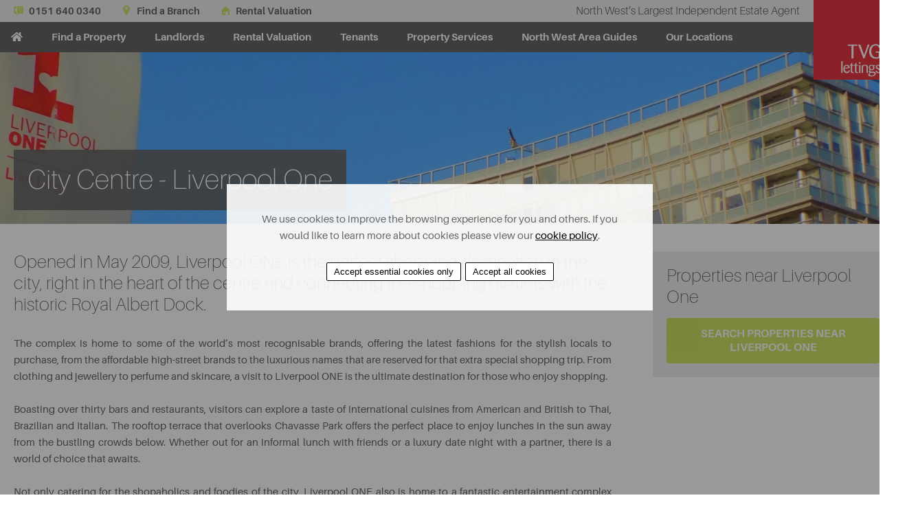

--- FILE ---
content_type: text/html; charset=UTF-8
request_url: https://www.tvglettings.co.uk/Liverpool-One
body_size: 8708
content:
<!DOCTYPE html>
<html lang="en">
<head>

    <!--META-->
    <meta http-equiv="Content-Type" content="text/html; charset=UTF-8"/>
        <meta name="description" content="Liverpool ONE is the perfect shopping destination in the city, right in the heart of the centre and connecting the shopping districts with the historic Royal Albert Dock." />
    <meta name="keywords" content="" />

    <meta name="viewport" content="width=device-width">    
            <base href="https://www.tvglettings.co.uk/" />
        
        
    <!--CSS-->
    <link rel="stylesheet" type="text/css" href="css/stylesheet.css" />
    <link rel="stylesheet" type="text/css" href="/css/jquery.fancybox.min.css">
    <link rel="stylesheet" type="text/css" href="css/screen.css?v=1.0.5" />
    
    <!--FAVICON-->
        	<link rel="shortcut icon" href="favicon.ico" />
                    
    <link rel="stylesheet" href="https://kit-free.fontawesome.com/releases/latest/css/free.min.css" media="all">
    <link rel="stylesheet" href="https://kit-free.fontawesome.com/releases/latest/css/free-v4-font-face.min.css" media="all">
    <link rel="stylesheet" href="https://kit-free.fontawesome.com/releases/latest/css/free-v4-shims.min.css" media="all">
    
    <!-- TITLE -->
    <title>Discover Liverpool ONE
</title>
    
    <meta property="og:type" content="website" /><meta property="og:locale" content="en_GB" /><meta property="og:site_name" content="www.tvglettings.co.uk" /><meta property="og:url" content="https://www.tvglettings.co.uk/Liverpool-One" /><script language="javascript" src="https://bymtrackinglive.azurewebsites.net/Script/Track/venmores.briefyourmarket.com/" defer="defer"></script>
</head>
<body class="css-grid-fallback">

	<script>
// Define dataLayer and the gtag function.
window.dataLayer = window.dataLayer || [];
function gtag(){dataLayer.push(arguments);}

// Default ad_storage to 'denied' as a placeholder
gtag('consent', 'default', {
    'ad_storage': 'denied',
    'analytics_storage': 'denied'
});
</script>

<script async src="https://www.googletagmanager.com/gtag/js?id=G-KFSEWKRN76"></script>

<script>
    window.dataLayer = window.dataLayer || [];
    function gtag(){dataLayer.push(arguments);}

    gtag('js', new Date());
    gtag('config', 'G-KFSEWKRN76');
</script>

<script>
    function consentGranted(){
        console.log('analytics_storage:granted');
        gtag('consent', 'update', {
            'analytics_storage': 'granted'
        });
    }

    var v = document.cookie.match('(^|;) ?_cookie_analytics_c=([^;]*)(;|$)');
    v = v ? v[2] : null;
    if( v !== null ){
        consentGranted();
    }

</script>

	<iframe id="form_target" name="form_target" style="width:0;height:0;border:none;border-collapse:collapse; position:absolute; left:-2000px;top:0px"></iframe>

	
	
<div class="wrapper desktop-site">

    <header>
        <div class="top-bar">
            <div class="structure-container structure-indent">
                <ul>
                    <li><a href="tel:01516400340"><i class="budicon-phone"></i> <span>0151 640 0340</span></a></li>
                    <li><a href="Branch-Locator"><i class="budicon-location-pin"></i> <span>Find a Branch</span></a></li>
                                                            <li><a href="homeworth" target="_blank"><i class="budicon-house"></i> <span>Rental Valuation</span></a></li>
                </ul>
                <span class="header-tagline">North West’s Largest Independent Estate Agent</span>
            </div>
        </div><!-- top-bar -->
        <div class="header-content">
            <div class="structure-container structure-indent posrel">

                <a href="index.php" class="logo"><img src="images/logo-tvg.png" alt="TVG Group Logo" width="116" height="116" /></a>
                
                <ul class="menu-level-1" role="menubar" aria-hidden="false"><li><a href="https://www.tvglettings.co.uk" aria-haspopup="false" ><i class="fas fa-home"></i></a></li><li class=""><a href="Find-A-Property" aria-haspopup="false" class="">Find a Property</a></li><li class=""><a href="Landlords" aria-haspopup="false" class="">Landlords</a></li><li class=""><a href="homeworth" aria-haspopup="false" class="">Rental Valuation</a></li><li class=""><a href="Tenants-" aria-haspopup="false" class="">Tenants </a></li><li class=""><a href="property-services" aria-haspopup="false" class="">Property Services</a></li><li class="menu-has-dropdown "><button type="button" class="mobile-open-menu" data-state="closed"></button><a aria-haspopup="true" aria-expanded="false" class="">North West Area Guides</a><ul aria-hidden="true" aria-label="submenu" class="menu-level-2"><li class=""><a href="Local-Area-Guides" aria-haspopup="false" class="">Liverpool Area Guides</a></li><li class=""><a href="Local-Area-Guides-Southport" aria-haspopup="false" class="">Southport Area Guides</a></li><li class=""><a href="Local-Area-Guides-Wirral" aria-haspopup="false" class="">Wirral Area Guides</a></li></ul></li><li class="menu-has-dropdown "><button type="button" class="mobile-open-menu" data-state="closed"></button><a href="locations" aria-haspopup="true" aria-expanded="false" class="">Our Locations</a><ul aria-hidden="true" aria-label="submenu" class="menu-level-2"><li class=""><a href="tvgliv" aria-haspopup="false" class="">TVG Lettings Liverpool</a></li><li class=""><a href="tvgwirral" aria-haspopup="false" class="">TVG Lettings Wirral</a></li><li class=""><a href="tvgsouthport" aria-haspopup="false" class="">TVG Lettings Southport</a></li></ul></li></ul>
            </div>
        </div><!-- header-content -->
    </header>
    <div class="header-block"></div>



	

<div class="banner-page" style="background-image: url('https://www.tvglettings.co.uk/app/libraries/resizeCrop/resizeCrop.php?src=https://geniecms.cocreatedesign.com/venmore/images/City/Liverpool%20ONE/LOne%20banner.jpg&amp;w=1600&amp;h=500&amp;wl=&amp;hl=&amp;wp=&amp;hp=&amp;zc=1');">
	    <div class="structure-container structure-indent height100">
        <div class="banner-flex">
            <div class="banner-flex-1"><h1 class="font-thin f-canon c-white">City Centre - Liverpool One</h1></div>
                    </div>
    </div><!-- structure-container -->
</div><!-- banner-page -->
<div class="structure-container structure-indent structure-vertical-indent-double">
	
    <div class="flex-two-col">
        <div class="flex-main">

			<div>
	
	
		<h2 class="font-thin f-paragon marbot30">Opened in May 2009, Liverpool ONE is the perfect shopping destination in the city, right in the heart of the centre and connecting the shopping districts with the historic Royal Albert Dock.</h2>
	
	<div class="text blog-text marbot30">
	    <div style="text-align:justify">The complex is home to some of the world&rsquo;s most recognisable brands, offering the latest fashions for the stylish locals to purchase, from the affordable high-street brands to the luxurious names that are reserved for that extra special shopping trip. From clothing and jewellery to perfume and skincare, a visit to Liverpool ONE is the ultimate destination for those who enjoy shopping.<br />
<br />
Boasting over thirty bars and restaurants, visitors can explore a taste of international cuisines from American and British to Thai, Brazilian and Italian. The rooftop terrace that overlooks Chavasse Park offers the perfect place to enjoy lunches in the sun away from the bustling crowds below. Whether out for an informal lunch with friends or a luxury date night with a partner, there is a world of choice that awaits.<br />
<br />
Not only catering for the shopaholics and foodies of the city, Liverpool ONE also is home to a fantastic entertainment complex that is the perfect place for all the family to enjoy!&nbsp;<br />
<br />
Situated right in the heart of the city, the shopping complex connects all the city&#39;s exciting destinations together from the Business Quarter to the Bohemian Quarter and the Royal Albert Dock with Castle Street, making it central to the city&#39;s attractions.&nbsp;</div>
	</div>

</div>        </div><!-- flex-main -->
        <div class="flex-sidebar">

			
<div class="sidebar-property marbot20">
    <div class="font-thin f-paragon marbot15">Properties near Liverpool One</div>

	
    <a href="Property-Search?op=doPropertySearch&location=L1+5+%7C+Albert+Dock" class="button button-blue button-18 button-size-100">SEARCH PROPERTIES NEAR LIVERPOOL ONE</a>
</div>



        </div><!-- flex-main -->

    </div><!-- flex-two-col -->

</div><!-- structure-container -->
<section class="facts-strip">
    <div class="structure-container structure-indent structure-vertical-indent-double">
        <h2 class="font-thin f-canon tac">Five Things to Do</h2>
    </div>
    
    <div class="grid-landing-blocks grid-landing-blocks-facts">

    	
<span class="facts-block">
	    <img src="https://www.tvglettings.co.uk/app/libraries/resizeCrop/resizeCrop.php?src=https://geniecms.cocreatedesign.com/venmore/images/City/Liverpool%20ONE/Five%20Things%20to%20Do/shutterstock_693103291.jpg&amp;w=420&amp;h=280&amp;wl=&amp;hl=&amp;wp=&amp;hp=&amp;zc=1" alt="" class="img_resp" />
    <span class="facts-no">1</span>
    <span class="facts-details"><strong>Cinema</strong><br />
Liverpool ONE is home to a fantastic eighteen-screen Odeon Imax cinema that offers the best in immersive cinematic experience. Fancy a real treat? Take a trip to The Gallery at the cinema and get access to a VIP bar, extra-wide comfy seats and unlimited popcorn, nachos and soft drinks. &nbsp;<br />
&nbsp;</span>
</span>
<span class="facts-block">
	    <img src="https://www.tvglettings.co.uk/app/libraries/resizeCrop/resizeCrop.php?src=https://geniecms.cocreatedesign.com/venmore/images/City/Liverpool%20ONE/Five%20Things%20to%20Do/shutterstock_379239529.jpg&amp;w=420&amp;h=280&amp;wl=&amp;hl=&amp;wp=&amp;hp=&amp;zc=1" alt="" class="img_resp" />
    <span class="facts-no">2</span>
    <span class="facts-details"><strong>Play Golf</strong><br />
For the most competitive of friendship groups, a trip to Jungle Rumble Adventure Golf offers an alternative night out. With two eighteen-hole courses, guests make their way through live volcanos, temple ruins and swamp. Complete with a cocktail bar to quench one&rsquo;s thirst after a hard game.<br />
&nbsp;</span>
</span>
<span class="facts-block">
	    <img src="https://www.tvglettings.co.uk/app/libraries/resizeCrop/resizeCrop.php?src=https://geniecms.cocreatedesign.com/venmore/images/City/Liverpool%20ONE/Five%20Things%20to%20Do/shutterstock_433972699.jpg&amp;w=420&amp;h=280&amp;wl=&amp;hl=&amp;wp=&amp;hp=&amp;zc=1" alt="" class="img_resp" />
    <span class="facts-no">3</span>
    <span class="facts-details"><strong>Relax at Chavasse Park</strong><br />
A taste of tranquillity in the heart of the city, Chavasse Park sits opposite the bustling bars and restaurants, looking out onto the historic Albert Dock. A popular place for city workers to enjoy their lunch, the park is also the heart of events at Liverpool ONE from igloos in winter to fairs in summer.&nbsp;<br />
&nbsp;</span>
</span>
<span class="facts-block">
	    <img src="https://www.tvglettings.co.uk/app/libraries/resizeCrop/resizeCrop.php?src=https://geniecms.cocreatedesign.com/venmore/images/City/Liverpool%20ONE/Five%20Things%20to%20Do/shutterstock_704756197.jpg&amp;w=420&amp;h=280&amp;wl=&amp;hl=&amp;wp=&amp;hp=&amp;zc=1" alt="" class="img_resp" />
    <span class="facts-no">4</span>
    <span class="facts-details"><strong>Stay</strong><br />
Fancy a night away from reality in one of the city&rsquo;s best hotels? Check into the Hilton Liverpool and enjoy staying in one of the city&#39;s best hotels. With a bar and restaurant located within the hotel, it is the perfect place to enjoy a night away.&nbsp;<br />
&nbsp;</span>
</span>
<span class="facts-block">
	    <img src="https://www.tvglettings.co.uk/app/libraries/resizeCrop/resizeCrop.php?src=https://geniecms.cocreatedesign.com/venmore/images/General/spa%20rf%20tiny.jpg&amp;w=420&amp;h=280&amp;wl=&amp;hl=&amp;wp=&amp;hp=&amp;zc=1" alt="" class="img_resp" />
    <span class="facts-no">5</span>
    <span class="facts-details"><strong>Spa</strong><br />
Hidden away above the elegant floors of Harvey Nichol&rsquo;s Beauty Bazaar is their spa that is truly the epitome of inner-city luxury. The perfect choice for busy city workers, guests can enjoy facials, massages and state-of-the-art treatments in stunning treatment rooms.<br />
&nbsp;</span>
</span>
    </div>

    
</section><section class="side-to-side">
    <div class="content structure-indent structure-vertical-indent-double">
        
        
        <div class="sts-flex">

            <div class="sts-image-holder">
                <div class="sts-image"  style="background-image:url('https://www.tvglettings.co.uk/app/libraries/resizeCrop/resizeCrop.php?src=https://geniecms.cocreatedesign.com/venmore/images/City/Liverpool%20ONE/DSCN0091%20(1).jpg&amp;w=&amp;h=&amp;wl=1000&amp;hl=&amp;wp=1000&amp;hp=');" ></div>
            </div>

            <div class="sts-content tac">
            	                <div class="sts-content-inner">


                                        <h3 class="font-thin f-trafalgar c-text marbot30">Shopping</h3>
                                        
                                            <div class="text text-clipped marbot30">Home to a wide variety<span style="color:#ff0000">&nbsp;</span>of stores, Liverpool ONE transformed the city&rsquo;s shopping and leisure facilities, opening up a whole new world of lifestyle to the vibrant, outgoing and uber-stylish Liverpudlians.<br />
<br />
On the main shopping streets, visitors can find some of the world&rsquo;s most on-trend brands, from Victoria&rsquo;s Secret and Zara to the long-time loves of Guess and Dr Martens. With a huge Apple store, those who love technology can head along to purchase the most exciting additions to their products.<br />
<br />
For those who need an escape from the hustle and bustle, a trip to Waterstones is the perfect place to enjoy some tranquillity from the outside world. With an in-house caf&eacute; and quiet areas to sit and read, visitors can wind a few hours away reading their favourite book. With various events on throughout the weekday from book clubs to special signings, Waterstones is the perfect place to go.<br />
<br />
A visit to the exclusive Peter&rsquo;s Lane is where visitors will find the luxurious high-end brands from the local favourites of Michael Kors and Hugo Boss to the stylish Karen Millen, Reiss and Ted Baker. The White Company is where many of the city dwellers can find elegant homeware items from candles and fragrance to bedding, bath wear and gifts. For the ultimate touch of luxurious shopping, guests can truly indulge at Kuoni, the luxury travel agent, offering holidays to high-end destinations from tropical getaways to stylish city escapes.&nbsp;&nbsp;</div>
                        <button type="button" class="text-clipped-button button button-white-black button-18">Read More +</button>
                    
                                        
                                    </div>
            </div>

        </div>

    </div>
</section>
<section class="local-guide marbot40">

	
    <div class="structure-container structure-indent structure-vertical-indent-double">
        <h2 class="font-thin f-trafalgar tac">Bars & Restaurants</h2>
    </div>
    
        <div class="owl-carousel owl-carousel-area-guides">

    	
<div class="o-item">
<span class="local-guide-block2">
	    <button type="button" class="local-guide-button-block" data-id="guide-description-660" style="background-image: url('https://www.tvglettings.co.uk/app/libraries/resizeCrop/resizeCrop.php?src=https://geniecms.cocreatedesign.com/venmore/images/City/Liverpool%20ONE/Local%20b/White%20Chocolate%20Shot.jpg&amp;w=610&amp;h=460&amp;wl=&amp;hl=&amp;wp=&amp;hp=&amp;zc=1');">
        <span class="font-light f-double-pica local-guide-text">Heavenly Desserts</span>
        <!-- <img src="https://www.tvglettings.co.uk/app/libraries/resizeCrop/resizeCrop.php?src=https://geniecms.cocreatedesign.com/venmore/images/City/Liverpool%20ONE/Local%20b/White%20Chocolate%20Shot.jpg&amp;w=610&amp;h=460&amp;wl=&amp;hl=&amp;wp=&amp;hp=&amp;zc=1" alt="" class="img_resp" /> -->
    </button>
</span>
</div>


<div class="o-item">
<span class="local-guide-block2">
	    <button type="button" class="local-guide-button-block" data-id="guide-description-656" style="background-image: url('https://www.tvglettings.co.uk/app/libraries/resizeCrop/resizeCrop.php?src=https://geniecms.cocreatedesign.com/venmore/images/City/Liverpool%20ONE/Local%20b/AP_CosyClubLiverpool_081216_018.jpg&amp;w=610&amp;h=460&amp;wl=&amp;hl=&amp;wp=&amp;hp=&amp;zc=1');">
        <span class="font-light f-double-pica local-guide-text">Cosy Club</span>
        <!-- <img src="https://www.tvglettings.co.uk/app/libraries/resizeCrop/resizeCrop.php?src=https://geniecms.cocreatedesign.com/venmore/images/City/Liverpool%20ONE/Local%20b/AP_CosyClubLiverpool_081216_018.jpg&amp;w=610&amp;h=460&amp;wl=&amp;hl=&amp;wp=&amp;hp=&amp;zc=1" alt="" class="img_resp" /> -->
    </button>
</span>
</div>


<div class="o-item">
<span class="local-guide-block2">
	    <button type="button" class="local-guide-button-block" data-id="guide-description-658" style="background-image: url('https://www.tvglettings.co.uk/app/libraries/resizeCrop/resizeCrop.php?src=https://geniecms.cocreatedesign.com/venmore/images/City/Castle%20Street/Local%20Business/22550471_1017699658370000_8343241213912816108_o.jpg&amp;w=610&amp;h=460&amp;wl=&amp;hl=&amp;wp=&amp;hp=&amp;zc=1');">
        <span class="font-light f-double-pica local-guide-text">Roxy Ballroom</span>
        <!-- <img src="https://www.tvglettings.co.uk/app/libraries/resizeCrop/resizeCrop.php?src=https://geniecms.cocreatedesign.com/venmore/images/City/Castle%20Street/Local%20Business/22550471_1017699658370000_8343241213912816108_o.jpg&amp;w=610&amp;h=460&amp;wl=&amp;hl=&amp;wp=&amp;hp=&amp;zc=1" alt="" class="img_resp" /> -->
    </button>
</span>
</div>


<div class="o-item">
<span class="local-guide-block2">
	    <button type="button" class="local-guide-button-block" data-id="guide-description-661" style="background-image: url('https://www.tvglettings.co.uk/app/libraries/resizeCrop/resizeCrop.php?src=https://geniecms.cocreatedesign.com/venmore/images/City/Liverpool%20ONE/Local%20b/DSC_9012.jpg&amp;w=610&amp;h=460&amp;wl=&amp;hl=&amp;wp=&amp;hp=&amp;zc=1');">
        <span class="font-light f-double-pica local-guide-text">Lunya</span>
        <!-- <img src="https://www.tvglettings.co.uk/app/libraries/resizeCrop/resizeCrop.php?src=https://geniecms.cocreatedesign.com/venmore/images/City/Liverpool%20ONE/Local%20b/DSC_9012.jpg&amp;w=610&amp;h=460&amp;wl=&amp;hl=&amp;wp=&amp;hp=&amp;zc=1" alt="" class="img_resp" /> -->
    </button>
</span>
</div>


<div class="o-item">
<span class="local-guide-block2">
	    <button type="button" class="local-guide-button-block" data-id="guide-description-662" style="background-image: url('https://www.tvglettings.co.uk/app/libraries/resizeCrop/resizeCrop.php?src=https://geniecms.cocreatedesign.com/venmore/images/City/Liverpool%20ONE/Local%20b/1888792_809633379100766_1625736195490392050_o.jpg&amp;w=610&amp;h=460&amp;wl=&amp;hl=&amp;wp=&amp;hp=&amp;zc=1');">
        <span class="font-light f-double-pica local-guide-text">Las Iguanas</span>
        <!-- <img src="https://www.tvglettings.co.uk/app/libraries/resizeCrop/resizeCrop.php?src=https://geniecms.cocreatedesign.com/venmore/images/City/Liverpool%20ONE/Local%20b/1888792_809633379100766_1625736195490392050_o.jpg&amp;w=610&amp;h=460&amp;wl=&amp;hl=&amp;wp=&amp;hp=&amp;zc=1" alt="" class="img_resp" /> -->
    </button>
</span>
</div>


<div class="o-item">
<span class="local-guide-block2">
	    <button type="button" class="local-guide-button-block" data-id="guide-description-1314" style="background-image: url('https://www.tvglettings.co.uk/app/libraries/resizeCrop/resizeCrop.php?src=https://geniecms.cocreatedesign.com/venmore/images/City/Liverpool%20ONE/Local%20b/OutsideView.png&amp;w=610&amp;h=460&amp;wl=&amp;hl=&amp;wp=&amp;hp=&amp;zc=1');">
        <span class="font-light f-double-pica local-guide-text">The Clubhouse</span>
        <!-- <img src="https://www.tvglettings.co.uk/app/libraries/resizeCrop/resizeCrop.php?src=https://geniecms.cocreatedesign.com/venmore/images/City/Liverpool%20ONE/Local%20b/OutsideView.png&amp;w=610&amp;h=460&amp;wl=&amp;hl=&amp;wp=&amp;hp=&amp;zc=1" alt="" class="img_resp" /> -->
    </button>
</span>
</div>


<div class="o-item">
<span class="local-guide-block2">
	    <button type="button" class="local-guide-button-block" data-id="guide-description-657" style="background-image: url('https://www.tvglettings.co.uk/app/libraries/resizeCrop/resizeCrop.php?src=https://geniecms.cocreatedesign.com/venmore/images/City/Liverpool%20ONE/Local%20b/DSCN0125.jpg&amp;w=610&amp;h=460&amp;wl=&amp;hl=&amp;wp=&amp;hp=&amp;zc=1');">
        <span class="font-light f-double-pica local-guide-text">Chaophraya</span>
        <!-- <img src="https://www.tvglettings.co.uk/app/libraries/resizeCrop/resizeCrop.php?src=https://geniecms.cocreatedesign.com/venmore/images/City/Liverpool%20ONE/Local%20b/DSCN0125.jpg&amp;w=610&amp;h=460&amp;wl=&amp;hl=&amp;wp=&amp;hp=&amp;zc=1" alt="" class="img_resp" /> -->
    </button>
</span>
</div>


    </div>

</section>


<div class="hide-local-guide-section">
<section class="side-to-side2" id="guide-description-660"><div class="content structure-indent structure-vertical-indent-double"><div class="sts-flex"><div class="sts-image-holder"><div class="sts-image" style="background-image:url('https://www.tvglettings.co.uk/app/libraries/resizeCrop/resizeCrop.php?src=https://geniecms.cocreatedesign.com/venmore/images/City/Liverpool%20ONE/Local%20b/Fondue(1).jpg&amp;w=&amp;h=&amp;wl=1000&amp;hl=&amp;wp=1000&amp;hp=');"></div></div><div class="sts-content tac"><div class="sts-content-inner"><h3 class="font-thin f-paragon c-text marbot30">Heavenly Desserts</h3><div class="text">Heavenly Desserts is where you can find the sweet-toothed city dwellers enjoying some seriously Instagrammable food. The desserts taste as good as they look, from strawberry and Nutella waffles to cookie dough, pancakes and cakes, Heavenly Desserts is a must-visit for all those who enjoy a taste of the sweet life. Guests can also enjoy a range of milkshakes, artisan teas and coffees and even shots of Nutella to give guests a boost as they have a few minutes to relax from their shopping trip.&nbsp;<br />
<br />
<strong>Address -&nbsp;</strong>Heavenly Desserts,&nbsp;​39-41 Strand St, Liverpool L1 8LT<br />
<br />
<strong>Telephone -&nbsp;</strong>0151 345 4160<br />
<br />
<strong>Social Media -&nbsp;</strong><a href="https://www.facebook.com/HeavenlyDessertsLiverpool/">Facebook </a>| <a href="https://www.instagram.com/heavenlydesserts/?hl=en">Instagram </a>| <a href="https://twitter.com/hevenlydesserts?lang=en">Twitter&nbsp;</a></div></div></div></div></div></section><section class="side-to-side2" id="guide-description-656"><div class="content structure-indent structure-vertical-indent-double"><div class="sts-flex"><div class="sts-image-holder"><div class="sts-image" style="background-image:url('https://www.tvglettings.co.uk/app/libraries/resizeCrop/resizeCrop.php?src=https://geniecms.cocreatedesign.com/venmore/images/City/Liverpool%20ONE/Local%20b/AP_CosyClubLiverpool_081216_067.jpg&amp;w=&amp;h=&amp;wl=1000&amp;hl=&amp;wp=1000&amp;hp=');"></div></div><div class="sts-content tac"><div class="sts-content-inner"><h3 class="font-thin f-paragon c-text marbot30">Cosy Club</h3><div class="text">The Cosy Club is as wonderful as it sounds, with a d&eacute;cor that is filled with quintessentially British quirky delights making it feel like a home away from home. Its central location inbetween shops makes it the perfect place to shop and enjoy a coffee and some treats, with visitors schmoozing over their purchases as they enjoy a break from shopping. For those who have really worked up an appetite, the Cosy Clubs do the most amazing brunches including Avocado Brunch, Pancakes and the delicious Cosy Eggs. With an evening menu and wine list, a trip to the Cosy Club is perfect for both day and night dining.<br />
<br />
<strong>Address -&nbsp;</strong>Cosy Club,&nbsp;​37c Paradise St, Liverpool L1 3EU​<br />
<br />
<strong>Telephone -&nbsp;</strong>0151 668 0515<br />
<br />
<strong>Social Media -</strong> <a href="https://www.facebook.com/thecosyclubuk/">Facebook </a>| <a href="https://www.instagram.com/the_cosyclub/?hl=en">Instagram </a>| <a href="https://twitter.com/The_CosyClub">Twitter&nbsp;</a><br />
&nbsp;</div></div></div></div></div></section><section class="side-to-side2" id="guide-description-658"><div class="content structure-indent structure-vertical-indent-double"><div class="sts-flex"><div class="sts-image-holder"><div class="sts-image" style="background-image:url('https://www.tvglettings.co.uk/app/libraries/resizeCrop/resizeCrop.php?src=https://geniecms.cocreatedesign.com/venmore/images/City/Castle%20Street/Local%20Business/36638188_1174640862675878_642942469473828864_o.jpg&amp;w=&amp;h=&amp;wl=1000&amp;hl=&amp;wp=1000&amp;hp=');"></div></div><div class="sts-content tac"><div class="sts-content-inner"><h3 class="font-thin f-paragon c-text marbot30">Roxy Ballroom</h3><div class="text">Set high above the bustling streets below, Roxy Ballroom, quite fittingly, sits above all the other bars and restaurants below, making its unique stance in a city that is known for its nightlife.<br />
<br />
&nbsp;For this venue offers a real alternative twist on Liverpool&rsquo;s usually uber glamorous, often wild social scene in which its guests often spend more time getting ready for the night than they actually do out. Roxy Ballroom has brought a whole new dimension to the city, where teenage pursuits have graduated into the adult world, fun games of pool, beer pong and table tennis are on offer for guests wanting to play.&nbsp;&nbsp;<br />
&nbsp;<br />
This laid-back approach makes for a great atmosphere, where groups of friends enjoy the old-school music, alcohol and deliciously filling American food platters.<br />
<br />
<strong>Address -&nbsp;</strong>Roxy Ballroom,&nbsp;&nbsp;26 College Ln, Liverpool L1 3DS<br />
<br />
<strong>Telephone -&nbsp;</strong>&nbsp;0151 541 6200<br />
<br />
<strong>Social Media - </strong><a href="https://www.facebook.com/roxyballroomliverpool/">Facebook </a>| <a href="https://www.instagram.com/roxyballroomliverpool/?hl=en">Instagram </a>| <a href="https://twitter.com/RoxyBallRoom">Twitter&nbsp;</a><br />
&nbsp;</div></div></div></div></div></section><section class="side-to-side2" id="guide-description-661"><div class="content structure-indent structure-vertical-indent-double"><div class="sts-flex"><div class="sts-image-holder"><div class="sts-image" style="background-image:url('https://www.tvglettings.co.uk/app/libraries/resizeCrop/resizeCrop.php?src=https://geniecms.cocreatedesign.com/venmore/images/City/Liverpool%20ONE/Local%20b/DSC_9174.jpg&amp;w=&amp;h=&amp;wl=1000&amp;hl=&amp;wp=1000&amp;hp=');"></div></div><div class="sts-content tac"><div class="sts-content-inner"><h3 class="font-thin f-paragon c-text marbot30">Lunya</h3><div class="text"><div style="text-align:center">In a city that is filled with various eateries, restaurants and delis, Lunya stands as independently as the region it is so inspired by. For this restaurant and deli combo is infused with the strong soul of Spain&rsquo;s iconic Catalonia region.<br />
<br />
With its colourful interior and authentic cuisine, guests are treated to some Mediterranean treats, including sharing platters and tapas dishes of meats, fish and vegetable foods. For newbies to the city, heading along to one of Lunya&rsquo;s events is a great way to meet likeminded people in Liverpool, from wine tasting to cheese tasting, the vibrant but intimate environment makes making friends even easier.<br />
<br />
As twice winner of the Good Food Guide North West Restaurant of the Year, a trip to this beautiful restaurant is a must.<br />
<br />
<strong>Address -&nbsp;</strong>Lunya, 55 Hanover St Liverpool L1 3DN<br />
<br />
<strong>Telephone -&nbsp;</strong>0151 706 9770<br />
<br />
<strong>Social Media -</strong><a href="https://www.facebook.com/lunyaliverpool/">Facebook </a>| <a href="https://www.instagram.com/lunyadeli/?hl=en">Instagram</a>&nbsp;| <a href="https://twitter.com/Lunya?lang=en">Twitter&nbsp;</a></div>
</div></div></div></div></div></section><section class="side-to-side2" id="guide-description-662"><div class="content structure-indent structure-vertical-indent-double"><div class="sts-flex"><div class="sts-image-holder"><div class="sts-image" style="background-image:url('https://www.tvglettings.co.uk/app/libraries/resizeCrop/resizeCrop.php?src=https://geniecms.cocreatedesign.com/venmore/images/City/Liverpool%20ONE/Local%20b/Bahian%20Coconut%20Chicken%203.jpg&amp;w=&amp;h=&amp;wl=1000&amp;hl=&amp;wp=1000&amp;hp=');"></div></div><div class="sts-content tac"><div class="sts-content-inner"><h3 class="font-thin f-paragon c-text marbot30">Las Iguanas</h3><div class="text">Las Iguanas brings a taste of the vivacious South American soul to Liverpool ONE&rsquo;s beautiful terrace, offering dishes that will ignite the palate and delight the culinary flair of adventurous diners.<br />
&nbsp;<br />
Dishes are inspired by the various countries that call the continent home, including Brazil, Mexico, Argentina and Peru. Diners can expect dishes from the spirited Brazilian cuisine, fierce hot and spicy Mexican flavours and the meaty feasts from the Argentinian mountains. From the traditional to the avant-garde, there are so many dishes to choose from and a great cocktail menu to see you into the early morning hours.<br />
<br />
Shall we save the best for last? They have 2-for-1 cocktails all day every day!&nbsp;<br />
<br />
<strong>Address -&nbsp;</strong>Las Iguanas, 14 Paradise St, Liverpool L1 8JF<br />
<br />
<strong>Telephone -</strong>&nbsp;​0151 709 4030​<br />
<br />
<strong>Social Media - </strong><a href="https://www.facebook.com/LasIguanasLiverpool/?ref=br_rs">Facebook </a>| <a href="https://www.instagram.com/lasiguanasliverpool/?hl=en">Instagram </a>| <a href="https://twitter.com/lasiguanas?lang=en">Twitter&nbsp;</a><br />
&nbsp;</div></div></div></div></div></section><section class="side-to-side2" id="guide-description-1314"><div class="content structure-indent structure-vertical-indent-double"><div class="sts-flex"><div class="sts-image-holder"><div class="sts-image" style="background-image:url('https://www.tvglettings.co.uk/app/libraries/resizeCrop/resizeCrop.php?src=https://geniecms.cocreatedesign.com/venmore/images/City/Liverpool%20ONE/Local%20b/Bar.png&amp;w=&amp;h=&amp;wl=1000&amp;hl=&amp;wp=1000&amp;hp=');"></div></div><div class="sts-content tac"><div class="sts-content-inner"><h3 class="font-thin f-paragon c-text marbot30">The Clubhouse</h3><div class="text">A timeless getaway for those in-the-know, we&rsquo;ve brought the Hampton&rsquo;s home. Enjoy all-American old-style rotisserie, classic disco drinks and ales handpicked from around the world. An endless vacation awaits!<br />
<br />
<strong>Address -&nbsp;</strong>The Clubhouse, Chavasse Park, Liverpool ONE, Liverpool L2 9SQ<br />
<br />
<strong>Telephone -</strong>&nbsp;0151 709 5366<br />
<br />
Social Media - <a href="https://www.facebook.com/TheClubHouseL1/">Facebook</a> | <a href="https://www.instagram.com/theclubhousel1/">Instagram</a> | <a href="https://twitter.com/theclubhousel1?lang=en">Twitter</a>&nbsp;</div></div></div></div></div></section><section class="side-to-side2" id="guide-description-657"><div class="content structure-indent structure-vertical-indent-double"><div class="sts-flex"><div class="sts-image-holder"><div class="sts-image" style="background-image:url('https://www.tvglettings.co.uk/app/libraries/resizeCrop/resizeCrop.php?src=https://geniecms.cocreatedesign.com/venmore/images/City/Liverpool%20ONE/Local%20b/DSCN0125.jpg&amp;w=&amp;h=&amp;wl=1000&amp;hl=&amp;wp=1000&amp;hp=');"></div></div><div class="sts-content tac"><div class="sts-content-inner"><h3 class="font-thin f-paragon c-text marbot30">Chaophraya</h3><div class="text">Based on Liverpool ONE&rsquo;s Kenyons Steps and looking out onto Chavasse Park, Chaophraya brings a taste of luxury cuisine to the city.<br />
<br />
Offering fine dining with beautiful dishes inspired by the Thai cuisine, guests can choose from a stunning menu that includes dishes for those who prefer a milder taste to the spiciest of foods that are part of some&rsquo;s culinary quests for adventurous tastes. From traditional dishes, Chaophraya also offers a &lsquo;Thai Re-Imagined&rsquo; introducing exciting new dishes to the menu. Its beautiful and luxurious interior makes visiting here a real treat&hellip;and don&rsquo;t forget to check out the Romeo and Juliet inspired toilets!&nbsp;<br />
<br />
<strong>Address -&nbsp; </strong>Chaophraya,&nbsp;Liverpool One, 5-6 Kenyons Steps, Liverpool L1 3DF<br />
<br />
<strong>Telephone -&nbsp;</strong>0151 707 6323​<br />
<br />
<strong>Social Media </strong>- <a href="https://www.facebook.com/LiverpoolChaophraya">Facebook </a>| <a href="https://www.instagram.com/chaophraya_thai/?hl=en">Instagram </a>| <a href="https://twitter.com/Chao_Liverpool?lang=en">Twitter&nbsp;</a><br />
&nbsp;</div></div></div></div></div></section></div>
	
    
    <footer>
    	<div class="footer-section">
    		<div class="structure-container structure-indent structure-vertical-indent">

                <div class="footer-top">
                    
                    <div class="col2">
                        <ul class="footer-links">
                            <li><a href="Branch-Locator">Contact Us</a></li>
                            <li><a href="Property-Search">Find A Property</a></li>
                            <li><a target="_blank" href="https://geniecms.cocreatedesign.com/venmore/files/The-Venmore-Group-Covid-19-risk-assessment-Dec21-final.pdf">Covid-19 Risk Assessment </a></li>
                            <li><a href="Sitemap">Sitemap</a></li>
                            <li><a href="Privacy-Policy">Privacy Policy</a></li>
                            <li><a href="Cookies-Policy">Cookie Policy</a></li>
                            <li><a href="Accessibility">Accessibility</a></li>
                            <li><a href="Complaints">Complaints</a></li>
                            <li><a target="_blank" href="https://geniecms.cocreatedesign.com/venmore/files/policies/client_money_protection_scheme.pdf">Client Money Protection Scheme</a></li>
                            
                        </ul>
                    </div>
                
                    <div class="col1">
                        <span>&copy; 2009-2026 The Venmore Group. All rights reserved.</span>
                        <span class="br"></span>
                        <span><a href="https://www.cocreatedesign.com/">Design by CoCreate.</a></span>
                    </div>

                </div>
                
                
                <div class="footer-bottom">
                    <div class="col1">
                        <h5 class="font-thin f-trafalgar">Part of the Venmore Group</h5>
                    </div>
                    <div class="col2">                
                        <ul class="partner-links">
                            <li><a href="http://www.venmores.co.uk/" target="_blank"><img src="images/logo-venmore.png" alt="Venmore" width="74" height="74" /></a></li>
                            <li><a href="http://www.bflhomes.com/" target="_blank"><img src="images/logo-bflhomes.png" alt="BFL Homes" width="74" height="74" /></a></li>
                            <li><a href="http://www.ballandpercival.com/" target="_blank"><img src="images/logo-ballandpercival.png" alt="Ball and Percival" width="74" height="74" /></a></li>
                        </ul>
                    </div>
                </div>

    		</div>
    	</div>
    </footer>

</div><!-- wrapper -->


<script src="/java/jquery.min.js"></script>
<script src="/java/jquery.fancybox.min.js"></script>
<script src="/java/vanilla-cookie.js"></script>
<script src="/java/jquery-config.js"></script>
<script src="/java/property-calculators.js"></script>

<script src="https://api.visitor.chat/js/vc.min.js" id="vcLoaderScript"></script>  
<script defer src="https://static.cloudflareinsights.com/beacon.min.js/vcd15cbe7772f49c399c6a5babf22c1241717689176015" integrity="sha512-ZpsOmlRQV6y907TI0dKBHq9Md29nnaEIPlkf84rnaERnq6zvWvPUqr2ft8M1aS28oN72PdrCzSjY4U6VaAw1EQ==" data-cf-beacon='{"version":"2024.11.0","token":"5a41753a9da846ef94f741688d6d2c1f","r":1,"server_timing":{"name":{"cfCacheStatus":true,"cfEdge":true,"cfExtPri":true,"cfL4":true,"cfOrigin":true,"cfSpeedBrain":true},"location_startswith":null}}' crossorigin="anonymous"></script>
</body>
</html>


--- FILE ---
content_type: text/css
request_url: https://www.tvglettings.co.uk/css/stylesheet.css
body_size: 17201
content:
/* ## FONT AWESOME 4.7.0 ## */
@font-face{font-family:'FontAwesome';src:url('fonts/fontawesome/fontawesome-webfont.eot?v=4.7.0');src:url('fonts/fontawesome/fontawesome-webfont.eot?#iefix&v=4.7.0') format('embedded-opentype'),url('fonts/fontawesome/fontawesome-webfont.woff2?v=4.7.0') format('woff2'),url('fonts/fontawesome/fontawesome-webfont.woff?v=4.7.0') format('woff'),url('fonts/fontawesome/fontawesome-webfont.ttf?v=4.7.0') format('truetype'),url('fonts/fontawesome/fontawesome-webfont.svg?v=4.7.0#fontawesomeregular') format('svg');font-weight:normal;font-style:normal}.fa{display:inline-block;font:normal normal normal 14px/1 FontAwesome;font-size:inherit;text-rendering:auto;-webkit-font-smoothing:antialiased;-moz-osx-font-smoothing:grayscale}.fa-lg{font-size:1.33333333em;line-height:.75em;vertical-align:-15%}.fa-2x{font-size:2em}.fa-3x{font-size:3em}.fa-4x{font-size:4em}.fa-5x{font-size:5em}.fa-fw{width:1.28571429em;text-align:center}.fa-ul{padding-left:0;margin-left:2.14285714em;list-style-type:none}.fa-ul>li{position:relative}.fa-li{position:absolute;left:-2.14285714em;width:2.14285714em;top:.14285714em;text-align:center}.fa-li.fa-lg{left:-1.85714286em}.fa-border{padding:.2em .25em .15em;border:solid .08em #eee;border-radius:.1em}.fa-pull-left{float:left}.fa-pull-right{float:right}.fa.fa-pull-left{margin-right:.3em}.fa.fa-pull-right{margin-left:.3em}.pull-right{float:right}.pull-left{float:left}.fa.pull-left{margin-right:.3em}.fa.pull-right{margin-left:.3em}.fa-spin{-webkit-animation:fa-spin 2s infinite linear;animation:fa-spin 2s infinite linear}.fa-pulse{-webkit-animation:fa-spin 1s infinite steps(8);animation:fa-spin 1s infinite steps(8)}@-webkit-keyframes fa-spin{0%{-webkit-transform:rotate(0deg);transform:rotate(0deg)}100%{-webkit-transform:rotate(359deg);transform:rotate(359deg)}}@keyframes fa-spin{0%{-webkit-transform:rotate(0deg);transform:rotate(0deg)}100%{-webkit-transform:rotate(359deg);transform:rotate(359deg)}}.fa-rotate-90{-ms-filter:"progid:DXImageTransform.Microsoft.BasicImage(rotation=1)";-webkit-transform:rotate(90deg);-ms-transform:rotate(90deg);transform:rotate(90deg)}.fa-rotate-180{-ms-filter:"progid:DXImageTransform.Microsoft.BasicImage(rotation=2)";-webkit-transform:rotate(180deg);-ms-transform:rotate(180deg);transform:rotate(180deg)}.fa-rotate-270{-ms-filter:"progid:DXImageTransform.Microsoft.BasicImage(rotation=3)";-webkit-transform:rotate(270deg);-ms-transform:rotate(270deg);transform:rotate(270deg)}.fa-flip-horizontal{-ms-filter:"progid:DXImageTransform.Microsoft.BasicImage(rotation=0, mirror=1)";-webkit-transform:scale(-1, 1);-ms-transform:scale(-1, 1);transform:scale(-1, 1)}.fa-flip-vertical{-ms-filter:"progid:DXImageTransform.Microsoft.BasicImage(rotation=2, mirror=1)";-webkit-transform:scale(1, -1);-ms-transform:scale(1, -1);transform:scale(1, -1)}:root .fa-rotate-90,:root .fa-rotate-180,:root .fa-rotate-270,:root .fa-flip-horizontal,:root .fa-flip-vertical{filter:none}.fa-stack{position:relative;display:inline-block;width:2em;height:2em;line-height:2em;vertical-align:middle}.fa-stack-1x,.fa-stack-2x{position:absolute;left:0;width:100%;text-align:center}.fa-stack-1x{line-height:inherit}.fa-stack-2x{font-size:2em}.fa-inverse{color:#fff}.fa-glass:before{content:"\f000"}.fa-music:before{content:"\f001"}.fa-search:before{content:"\f002"}.fa-envelope-o:before{content:"\f003"}.fa-heart:before{content:"\f004"}.fa-star:before{content:"\f005"}.fa-star-o:before{content:"\f006"}.fa-user:before{content:"\f007"}.fa-film:before{content:"\f008"}.fa-th-large:before{content:"\f009"}.fa-th:before{content:"\f00a"}.fa-th-list:before{content:"\f00b"}.fa-check:before{content:"\f00c"}.fa-remove:before,.fa-close:before,.fa-times:before{content:"\f00d"}.fa-search-plus:before{content:"\f00e"}.fa-search-minus:before{content:"\f010"}.fa-power-off:before{content:"\f011"}.fa-signal:before{content:"\f012"}.fa-gear:before,.fa-cog:before{content:"\f013"}.fa-trash-o:before{content:"\f014"}.fa-home:before{content:"\f015"}.fa-file-o:before{content:"\f016"}.fa-clock-o:before{content:"\f017"}.fa-road:before{content:"\f018"}.fa-download:before{content:"\f019"}.fa-arrow-circle-o-down:before{content:"\f01a"}.fa-arrow-circle-o-up:before{content:"\f01b"}.fa-inbox:before{content:"\f01c"}.fa-play-circle-o:before{content:"\f01d"}.fa-rotate-right:before,.fa-repeat:before{content:"\f01e"}.fa-refresh:before{content:"\f021"}.fa-list-alt:before{content:"\f022"}.fa-lock:before{content:"\f023"}.fa-flag:before{content:"\f024"}.fa-headphones:before{content:"\f025"}.fa-volume-off:before{content:"\f026"}.fa-volume-down:before{content:"\f027"}.fa-volume-up:before{content:"\f028"}.fa-qrcode:before{content:"\f029"}.fa-barcode:before{content:"\f02a"}.fa-tag:before{content:"\f02b"}.fa-tags:before{content:"\f02c"}.fa-book:before{content:"\f02d"}.fa-bookmark:before{content:"\f02e"}.fa-print:before{content:"\f02f"}.fa-camera:before{content:"\f030"}.fa-font:before{content:"\f031"}.fa-bold:before{content:"\f032"}.fa-italic:before{content:"\f033"}.fa-text-height:before{content:"\f034"}.fa-text-width:before{content:"\f035"}.fa-align-left:before{content:"\f036"}.fa-align-center:before{content:"\f037"}.fa-align-right:before{content:"\f038"}.fa-align-justify:before{content:"\f039"}.fa-list:before{content:"\f03a"}.fa-dedent:before,.fa-outdent:before{content:"\f03b"}.fa-indent:before{content:"\f03c"}.fa-video-camera:before{content:"\f03d"}.fa-photo:before,.fa-image:before,.fa-picture-o:before{content:"\f03e"}.fa-pencil:before{content:"\f040"}.fa-map-marker:before{content:"\f041"}.fa-adjust:before{content:"\f042"}.fa-tint:before{content:"\f043"}.fa-edit:before,.fa-pencil-square-o:before{content:"\f044"}.fa-share-square-o:before{content:"\f045"}.fa-check-square-o:before{content:"\f046"}.fa-arrows:before{content:"\f047"}.fa-step-backward:before{content:"\f048"}.fa-fast-backward:before{content:"\f049"}.fa-backward:before{content:"\f04a"}.fa-play:before{content:"\f04b"}.fa-pause:before{content:"\f04c"}.fa-stop:before{content:"\f04d"}.fa-forward:before{content:"\f04e"}.fa-fast-forward:before{content:"\f050"}.fa-step-forward:before{content:"\f051"}.fa-eject:before{content:"\f052"}.fa-chevron-left:before{content:"\f053"}.fa-chevron-right:before{content:"\f054"}.fa-plus-circle:before{content:"\f055"}.fa-minus-circle:before{content:"\f056"}.fa-times-circle:before{content:"\f057"}.fa-check-circle:before{content:"\f058"}.fa-question-circle:before{content:"\f059"}.fa-info-circle:before{content:"\f05a"}.fa-crosshairs:before{content:"\f05b"}.fa-times-circle-o:before{content:"\f05c"}.fa-check-circle-o:before{content:"\f05d"}.fa-ban:before{content:"\f05e"}.fa-arrow-left:before{content:"\f060"}.fa-arrow-right:before{content:"\f061"}.fa-arrow-up:before{content:"\f062"}.fa-arrow-down:before{content:"\f063"}.fa-mail-forward:before,.fa-share:before{content:"\f064"}.fa-expand:before{content:"\f065"}.fa-compress:before{content:"\f066"}.fa-plus:before{content:"\f067"}.fa-minus:before{content:"\f068"}.fa-asterisk:before{content:"\f069"}.fa-exclamation-circle:before{content:"\f06a"}.fa-gift:before{content:"\f06b"}.fa-leaf:before{content:"\f06c"}.fa-fire:before{content:"\f06d"}.fa-eye:before{content:"\f06e"}.fa-eye-slash:before{content:"\f070"}.fa-warning:before,.fa-exclamation-triangle:before{content:"\f071"}.fa-plane:before{content:"\f072"}.fa-calendar:before{content:"\f073"}.fa-random:before{content:"\f074"}.fa-comment:before{content:"\f075"}.fa-magnet:before{content:"\f076"}.fa-chevron-up:before{content:"\f077"}.fa-chevron-down:before{content:"\f078"}.fa-retweet:before{content:"\f079"}.fa-shopping-cart:before{content:"\f07a"}.fa-folder:before{content:"\f07b"}.fa-folder-open:before{content:"\f07c"}.fa-arrows-v:before{content:"\f07d"}.fa-arrows-h:before{content:"\f07e"}.fa-bar-chart-o:before,.fa-bar-chart:before{content:"\f080"}.fa-twitter-square:before{content:"\f081"}.fa-facebook-square:before{content:"\f082"}.fa-camera-retro:before{content:"\f083"}.fa-key:before{content:"\f084"}.fa-gears:before,.fa-cogs:before{content:"\f085"}.fa-comments:before{content:"\f086"}.fa-thumbs-o-up:before{content:"\f087"}.fa-thumbs-o-down:before{content:"\f088"}.fa-star-half:before{content:"\f089"}.fa-heart-o:before{content:"\f08a"}.fa-sign-out:before{content:"\f08b"}.fa-linkedin-square:before{content:"\f08c"}.fa-thumb-tack:before{content:"\f08d"}.fa-external-link:before{content:"\f08e"}.fa-sign-in:before{content:"\f090"}.fa-trophy:before{content:"\f091"}.fa-github-square:before{content:"\f092"}.fa-upload:before{content:"\f093"}.fa-lemon-o:before{content:"\f094"}.fa-phone:before{content:"\f095"}.fa-square-o:before{content:"\f096"}.fa-bookmark-o:before{content:"\f097"}.fa-phone-square:before{content:"\f098"}.fa-twitter:before{content:"\f099"}.fa-facebook-f:before,.fa-facebook:before{content:"\f09a"}.fa-github:before{content:"\f09b"}.fa-unlock:before{content:"\f09c"}.fa-credit-card:before{content:"\f09d"}.fa-feed:before,.fa-rss:before{content:"\f09e"}.fa-hdd-o:before{content:"\f0a0"}.fa-bullhorn:before{content:"\f0a1"}.fa-bell:before{content:"\f0f3"}.fa-certificate:before{content:"\f0a3"}.fa-hand-o-right:before{content:"\f0a4"}.fa-hand-o-left:before{content:"\f0a5"}.fa-hand-o-up:before{content:"\f0a6"}.fa-hand-o-down:before{content:"\f0a7"}.fa-arrow-circle-left:before{content:"\f0a8"}.fa-arrow-circle-right:before{content:"\f0a9"}.fa-arrow-circle-up:before{content:"\f0aa"}.fa-arrow-circle-down:before{content:"\f0ab"}.fa-globe:before{content:"\f0ac"}.fa-wrench:before{content:"\f0ad"}.fa-tasks:before{content:"\f0ae"}.fa-filter:before{content:"\f0b0"}.fa-briefcase:before{content:"\f0b1"}.fa-arrows-alt:before{content:"\f0b2"}.fa-group:before,.fa-users:before{content:"\f0c0"}.fa-chain:before,.fa-link:before{content:"\f0c1"}.fa-cloud:before{content:"\f0c2"}.fa-flask:before{content:"\f0c3"}.fa-cut:before,.fa-scissors:before{content:"\f0c4"}.fa-copy:before,.fa-files-o:before{content:"\f0c5"}.fa-paperclip:before{content:"\f0c6"}.fa-save:before,.fa-floppy-o:before{content:"\f0c7"}.fa-square:before{content:"\f0c8"}.fa-navicon:before,.fa-reorder:before,.fa-bars:before{content:"\f0c9"}.fa-list-ul:before{content:"\f0ca"}.fa-list-ol:before{content:"\f0cb"}.fa-strikethrough:before{content:"\f0cc"}.fa-underline:before{content:"\f0cd"}.fa-table:before{content:"\f0ce"}.fa-magic:before{content:"\f0d0"}.fa-truck:before{content:"\f0d1"}.fa-pinterest:before{content:"\f0d2"}.fa-pinterest-square:before{content:"\f0d3"}.fa-google-plus-square:before{content:"\f0d4"}.fa-google-plus:before{content:"\f0d5"}.fa-money:before{content:"\f0d6"}.fa-caret-down:before{content:"\f0d7"}.fa-caret-up:before{content:"\f0d8"}.fa-caret-left:before{content:"\f0d9"}.fa-caret-right:before{content:"\f0da"}.fa-columns:before{content:"\f0db"}.fa-unsorted:before,.fa-sort:before{content:"\f0dc"}.fa-sort-down:before,.fa-sort-desc:before{content:"\f0dd"}.fa-sort-up:before,.fa-sort-asc:before{content:"\f0de"}.fa-envelope:before{content:"\f0e0"}.fa-linkedin:before{content:"\f0e1"}.fa-rotate-left:before,.fa-undo:before{content:"\f0e2"}.fa-legal:before,.fa-gavel:before{content:"\f0e3"}.fa-dashboard:before,.fa-tachometer:before{content:"\f0e4"}.fa-comment-o:before{content:"\f0e5"}.fa-comments-o:before{content:"\f0e6"}.fa-flash:before,.fa-bolt:before{content:"\f0e7"}.fa-sitemap:before{content:"\f0e8"}.fa-umbrella:before{content:"\f0e9"}.fa-paste:before,.fa-clipboard:before{content:"\f0ea"}.fa-lightbulb-o:before{content:"\f0eb"}.fa-exchange:before{content:"\f0ec"}.fa-cloud-download:before{content:"\f0ed"}.fa-cloud-upload:before{content:"\f0ee"}.fa-user-md:before{content:"\f0f0"}.fa-stethoscope:before{content:"\f0f1"}.fa-suitcase:before{content:"\f0f2"}.fa-bell-o:before{content:"\f0a2"}.fa-coffee:before{content:"\f0f4"}.fa-cutlery:before{content:"\f0f5"}.fa-file-text-o:before{content:"\f0f6"}.fa-building-o:before{content:"\f0f7"}.fa-hospital-o:before{content:"\f0f8"}.fa-ambulance:before{content:"\f0f9"}.fa-medkit:before{content:"\f0fa"}.fa-fighter-jet:before{content:"\f0fb"}.fa-beer:before{content:"\f0fc"}.fa-h-square:before{content:"\f0fd"}.fa-plus-square:before{content:"\f0fe"}.fa-angle-double-left:before{content:"\f100"}.fa-angle-double-right:before{content:"\f101"}.fa-angle-double-up:before{content:"\f102"}.fa-angle-double-down:before{content:"\f103"}.fa-angle-left:before{content:"\f104"}.fa-angle-right:before{content:"\f105"}.fa-angle-up:before{content:"\f106"}.fa-angle-down:before{content:"\f107"}.fa-desktop:before{content:"\f108"}.fa-laptop:before{content:"\f109"}.fa-tablet:before{content:"\f10a"}.fa-mobile-phone:before,.fa-mobile:before{content:"\f10b"}.fa-circle-o:before{content:"\f10c"}.fa-quote-left:before{content:"\f10d"}.fa-quote-right:before{content:"\f10e"}.fa-spinner:before{content:"\f110"}.fa-circle:before{content:"\f111"}.fa-mail-reply:before,.fa-reply:before{content:"\f112"}.fa-github-alt:before{content:"\f113"}.fa-folder-o:before{content:"\f114"}.fa-folder-open-o:before{content:"\f115"}.fa-smile-o:before{content:"\f118"}.fa-frown-o:before{content:"\f119"}.fa-meh-o:before{content:"\f11a"}.fa-gamepad:before{content:"\f11b"}.fa-keyboard-o:before{content:"\f11c"}.fa-flag-o:before{content:"\f11d"}.fa-flag-checkered:before{content:"\f11e"}.fa-terminal:before{content:"\f120"}.fa-code:before{content:"\f121"}.fa-mail-reply-all:before,.fa-reply-all:before{content:"\f122"}.fa-star-half-empty:before,.fa-star-half-full:before,.fa-star-half-o:before{content:"\f123"}.fa-location-arrow:before{content:"\f124"}.fa-crop:before{content:"\f125"}.fa-code-fork:before{content:"\f126"}.fa-unlink:before,.fa-chain-broken:before{content:"\f127"}.fa-question:before{content:"\f128"}.fa-info:before{content:"\f129"}.fa-exclamation:before{content:"\f12a"}.fa-superscript:before{content:"\f12b"}.fa-subscript:before{content:"\f12c"}.fa-eraser:before{content:"\f12d"}.fa-puzzle-piece:before{content:"\f12e"}.fa-microphone:before{content:"\f130"}.fa-microphone-slash:before{content:"\f131"}.fa-shield:before{content:"\f132"}.fa-calendar-o:before{content:"\f133"}.fa-fire-extinguisher:before{content:"\f134"}.fa-rocket:before{content:"\f135"}.fa-maxcdn:before{content:"\f136"}.fa-chevron-circle-left:before{content:"\f137"}.fa-chevron-circle-right:before{content:"\f138"}.fa-chevron-circle-up:before{content:"\f139"}.fa-chevron-circle-down:before{content:"\f13a"}.fa-html5:before{content:"\f13b"}.fa-css3:before{content:"\f13c"}.fa-anchor:before{content:"\f13d"}.fa-unlock-alt:before{content:"\f13e"}.fa-bullseye:before{content:"\f140"}.fa-ellipsis-h:before{content:"\f141"}.fa-ellipsis-v:before{content:"\f142"}.fa-rss-square:before{content:"\f143"}.fa-play-circle:before{content:"\f144"}.fa-ticket:before{content:"\f145"}.fa-minus-square:before{content:"\f146"}.fa-minus-square-o:before{content:"\f147"}.fa-level-up:before{content:"\f148"}.fa-level-down:before{content:"\f149"}.fa-check-square:before{content:"\f14a"}.fa-pencil-square:before{content:"\f14b"}.fa-external-link-square:before{content:"\f14c"}.fa-share-square:before{content:"\f14d"}.fa-compass:before{content:"\f14e"}.fa-toggle-down:before,.fa-caret-square-o-down:before{content:"\f150"}.fa-toggle-up:before,.fa-caret-square-o-up:before{content:"\f151"}.fa-toggle-right:before,.fa-caret-square-o-right:before{content:"\f152"}.fa-euro:before,.fa-eur:before{content:"\f153"}.fa-gbp:before{content:"\f154"}.fa-dollar:before,.fa-usd:before{content:"\f155"}.fa-rupee:before,.fa-inr:before{content:"\f156"}.fa-cny:before,.fa-rmb:before,.fa-yen:before,.fa-jpy:before{content:"\f157"}.fa-ruble:before,.fa-rouble:before,.fa-rub:before{content:"\f158"}.fa-won:before,.fa-krw:before{content:"\f159"}.fa-bitcoin:before,.fa-btc:before{content:"\f15a"}.fa-file:before{content:"\f15b"}.fa-file-text:before{content:"\f15c"}.fa-sort-alpha-asc:before{content:"\f15d"}.fa-sort-alpha-desc:before{content:"\f15e"}.fa-sort-amount-asc:before{content:"\f160"}.fa-sort-amount-desc:before{content:"\f161"}.fa-sort-numeric-asc:before{content:"\f162"}.fa-sort-numeric-desc:before{content:"\f163"}.fa-thumbs-up:before{content:"\f164"}.fa-thumbs-down:before{content:"\f165"}.fa-youtube-square:before{content:"\f166"}.fa-youtube:before{content:"\f167"}.fa-xing:before{content:"\f168"}.fa-xing-square:before{content:"\f169"}.fa-youtube-play:before{content:"\f16a"}.fa-dropbox:before{content:"\f16b"}.fa-stack-overflow:before{content:"\f16c"}.fa-instagram:before{content:"\f16d"}.fa-flickr:before{content:"\f16e"}.fa-adn:before{content:"\f170"}.fa-bitbucket:before{content:"\f171"}.fa-bitbucket-square:before{content:"\f172"}.fa-tumblr:before{content:"\f173"}.fa-tumblr-square:before{content:"\f174"}.fa-long-arrow-down:before{content:"\f175"}.fa-long-arrow-up:before{content:"\f176"}.fa-long-arrow-left:before{content:"\f177"}.fa-long-arrow-right:before{content:"\f178"}.fa-apple:before{content:"\f179"}.fa-windows:before{content:"\f17a"}.fa-android:before{content:"\f17b"}.fa-linux:before{content:"\f17c"}.fa-dribbble:before{content:"\f17d"}.fa-skype:before{content:"\f17e"}.fa-foursquare:before{content:"\f180"}.fa-trello:before{content:"\f181"}.fa-female:before{content:"\f182"}.fa-male:before{content:"\f183"}.fa-gittip:before,.fa-gratipay:before{content:"\f184"}.fa-sun-o:before{content:"\f185"}.fa-moon-o:before{content:"\f186"}.fa-archive:before{content:"\f187"}.fa-bug:before{content:"\f188"}.fa-vk:before{content:"\f189"}.fa-weibo:before{content:"\f18a"}.fa-renren:before{content:"\f18b"}.fa-pagelines:before{content:"\f18c"}.fa-stack-exchange:before{content:"\f18d"}.fa-arrow-circle-o-right:before{content:"\f18e"}.fa-arrow-circle-o-left:before{content:"\f190"}.fa-toggle-left:before,.fa-caret-square-o-left:before{content:"\f191"}.fa-dot-circle-o:before{content:"\f192"}.fa-wheelchair:before{content:"\f193"}.fa-vimeo-square:before{content:"\f194"}.fa-turkish-lira:before,.fa-try:before{content:"\f195"}.fa-plus-square-o:before{content:"\f196"}.fa-space-shuttle:before{content:"\f197"}.fa-slack:before{content:"\f198"}.fa-envelope-square:before{content:"\f199"}.fa-wordpress:before{content:"\f19a"}.fa-openid:before{content:"\f19b"}.fa-institution:before,.fa-bank:before,.fa-university:before{content:"\f19c"}.fa-mortar-board:before,.fa-graduation-cap:before{content:"\f19d"}.fa-yahoo:before{content:"\f19e"}.fa-google:before{content:"\f1a0"}.fa-reddit:before{content:"\f1a1"}.fa-reddit-square:before{content:"\f1a2"}.fa-stumbleupon-circle:before{content:"\f1a3"}.fa-stumbleupon:before{content:"\f1a4"}.fa-delicious:before{content:"\f1a5"}.fa-digg:before{content:"\f1a6"}.fa-pied-piper-pp:before{content:"\f1a7"}.fa-pied-piper-alt:before{content:"\f1a8"}.fa-drupal:before{content:"\f1a9"}.fa-joomla:before{content:"\f1aa"}.fa-language:before{content:"\f1ab"}.fa-fax:before{content:"\f1ac"}.fa-building:before{content:"\f1ad"}.fa-child:before{content:"\f1ae"}.fa-paw:before{content:"\f1b0"}.fa-spoon:before{content:"\f1b1"}.fa-cube:before{content:"\f1b2"}.fa-cubes:before{content:"\f1b3"}.fa-behance:before{content:"\f1b4"}.fa-behance-square:before{content:"\f1b5"}.fa-steam:before{content:"\f1b6"}.fa-steam-square:before{content:"\f1b7"}.fa-recycle:before{content:"\f1b8"}.fa-automobile:before,.fa-car:before{content:"\f1b9"}.fa-cab:before,.fa-taxi:before{content:"\f1ba"}.fa-tree:before{content:"\f1bb"}.fa-spotify:before{content:"\f1bc"}.fa-deviantart:before{content:"\f1bd"}.fa-soundcloud:before{content:"\f1be"}.fa-database:before{content:"\f1c0"}.fa-file-pdf-o:before{content:"\f1c1"}.fa-file-word-o:before{content:"\f1c2"}.fa-file-excel-o:before{content:"\f1c3"}.fa-file-powerpoint-o:before{content:"\f1c4"}.fa-file-photo-o:before,.fa-file-picture-o:before,.fa-file-image-o:before{content:"\f1c5"}.fa-file-zip-o:before,.fa-file-archive-o:before{content:"\f1c6"}.fa-file-sound-o:before,.fa-file-audio-o:before{content:"\f1c7"}.fa-file-movie-o:before,.fa-file-video-o:before{content:"\f1c8"}.fa-file-code-o:before{content:"\f1c9"}.fa-vine:before{content:"\f1ca"}.fa-codepen:before{content:"\f1cb"}.fa-jsfiddle:before{content:"\f1cc"}.fa-life-bouy:before,.fa-life-buoy:before,.fa-life-saver:before,.fa-support:before,.fa-life-ring:before{content:"\f1cd"}.fa-circle-o-notch:before{content:"\f1ce"}.fa-ra:before,.fa-resistance:before,.fa-rebel:before{content:"\f1d0"}.fa-ge:before,.fa-empire:before{content:"\f1d1"}.fa-git-square:before{content:"\f1d2"}.fa-git:before{content:"\f1d3"}.fa-y-combinator-square:before,.fa-yc-square:before,.fa-hacker-news:before{content:"\f1d4"}.fa-tencent-weibo:before{content:"\f1d5"}.fa-qq:before{content:"\f1d6"}.fa-wechat:before,.fa-weixin:before{content:"\f1d7"}.fa-send:before,.fa-paper-plane:before{content:"\f1d8"}.fa-send-o:before,.fa-paper-plane-o:before{content:"\f1d9"}.fa-history:before{content:"\f1da"}.fa-circle-thin:before{content:"\f1db"}.fa-header:before{content:"\f1dc"}.fa-paragraph:before{content:"\f1dd"}.fa-sliders:before{content:"\f1de"}.fa-share-alt:before{content:"\f1e0"}.fa-share-alt-square:before{content:"\f1e1"}.fa-bomb:before{content:"\f1e2"}.fa-soccer-ball-o:before,.fa-futbol-o:before{content:"\f1e3"}.fa-tty:before{content:"\f1e4"}.fa-binoculars:before{content:"\f1e5"}.fa-plug:before{content:"\f1e6"}.fa-slideshare:before{content:"\f1e7"}.fa-twitch:before{content:"\f1e8"}.fa-yelp:before{content:"\f1e9"}.fa-newspaper-o:before{content:"\f1ea"}.fa-wifi:before{content:"\f1eb"}.fa-calculator:before{content:"\f1ec"}.fa-paypal:before{content:"\f1ed"}.fa-google-wallet:before{content:"\f1ee"}.fa-cc-visa:before{content:"\f1f0"}.fa-cc-mastercard:before{content:"\f1f1"}.fa-cc-discover:before{content:"\f1f2"}.fa-cc-amex:before{content:"\f1f3"}.fa-cc-paypal:before{content:"\f1f4"}.fa-cc-stripe:before{content:"\f1f5"}.fa-bell-slash:before{content:"\f1f6"}.fa-bell-slash-o:before{content:"\f1f7"}.fa-trash:before{content:"\f1f8"}.fa-copyright:before{content:"\f1f9"}.fa-at:before{content:"\f1fa"}.fa-eyedropper:before{content:"\f1fb"}.fa-paint-brush:before{content:"\f1fc"}.fa-birthday-cake:before{content:"\f1fd"}.fa-area-chart:before{content:"\f1fe"}.fa-pie-chart:before{content:"\f200"}.fa-line-chart:before{content:"\f201"}.fa-lastfm:before{content:"\f202"}.fa-lastfm-square:before{content:"\f203"}.fa-toggle-off:before{content:"\f204"}.fa-toggle-on:before{content:"\f205"}.fa-bicycle:before{content:"\f206"}.fa-bus:before{content:"\f207"}.fa-ioxhost:before{content:"\f208"}.fa-angellist:before{content:"\f209"}.fa-cc:before{content:"\f20a"}.fa-shekel:before,.fa-sheqel:before,.fa-ils:before{content:"\f20b"}.fa-meanpath:before{content:"\f20c"}.fa-buysellads:before{content:"\f20d"}.fa-connectdevelop:before{content:"\f20e"}.fa-dashcube:before{content:"\f210"}.fa-forumbee:before{content:"\f211"}.fa-leanpub:before{content:"\f212"}.fa-sellsy:before{content:"\f213"}.fa-shirtsinbulk:before{content:"\f214"}.fa-simplybuilt:before{content:"\f215"}.fa-skyatlas:before{content:"\f216"}.fa-cart-plus:before{content:"\f217"}.fa-cart-arrow-down:before{content:"\f218"}.fa-diamond:before{content:"\f219"}.fa-ship:before{content:"\f21a"}.fa-user-secret:before{content:"\f21b"}.fa-motorcycle:before{content:"\f21c"}.fa-street-view:before{content:"\f21d"}.fa-heartbeat:before{content:"\f21e"}.fa-venus:before{content:"\f221"}.fa-mars:before{content:"\f222"}.fa-mercury:before{content:"\f223"}.fa-intersex:before,.fa-transgender:before{content:"\f224"}.fa-transgender-alt:before{content:"\f225"}.fa-venus-double:before{content:"\f226"}.fa-mars-double:before{content:"\f227"}.fa-venus-mars:before{content:"\f228"}.fa-mars-stroke:before{content:"\f229"}.fa-mars-stroke-v:before{content:"\f22a"}.fa-mars-stroke-h:before{content:"\f22b"}.fa-neuter:before{content:"\f22c"}.fa-genderless:before{content:"\f22d"}.fa-facebook-official:before{content:"\f230"}.fa-pinterest-p:before{content:"\f231"}.fa-whatsapp:before{content:"\f232"}.fa-server:before{content:"\f233"}.fa-user-plus:before{content:"\f234"}.fa-user-times:before{content:"\f235"}.fa-hotel:before,.fa-bed:before{content:"\f236"}.fa-viacoin:before{content:"\f237"}.fa-train:before{content:"\f238"}.fa-subway:before{content:"\f239"}.fa-medium:before{content:"\f23a"}.fa-yc:before,.fa-y-combinator:before{content:"\f23b"}.fa-optin-monster:before{content:"\f23c"}.fa-opencart:before{content:"\f23d"}.fa-expeditedssl:before{content:"\f23e"}.fa-battery-4:before,.fa-battery:before,.fa-battery-full:before{content:"\f240"}.fa-battery-3:before,.fa-battery-three-quarters:before{content:"\f241"}.fa-battery-2:before,.fa-battery-half:before{content:"\f242"}.fa-battery-1:before,.fa-battery-quarter:before{content:"\f243"}.fa-battery-0:before,.fa-battery-empty:before{content:"\f244"}.fa-mouse-pointer:before{content:"\f245"}.fa-i-cursor:before{content:"\f246"}.fa-object-group:before{content:"\f247"}.fa-object-ungroup:before{content:"\f248"}.fa-sticky-note:before{content:"\f249"}.fa-sticky-note-o:before{content:"\f24a"}.fa-cc-jcb:before{content:"\f24b"}.fa-cc-diners-club:before{content:"\f24c"}.fa-clone:before{content:"\f24d"}.fa-balance-scale:before{content:"\f24e"}.fa-hourglass-o:before{content:"\f250"}.fa-hourglass-1:before,.fa-hourglass-start:before{content:"\f251"}.fa-hourglass-2:before,.fa-hourglass-half:before{content:"\f252"}.fa-hourglass-3:before,.fa-hourglass-end:before{content:"\f253"}.fa-hourglass:before{content:"\f254"}.fa-hand-grab-o:before,.fa-hand-rock-o:before{content:"\f255"}.fa-hand-stop-o:before,.fa-hand-paper-o:before{content:"\f256"}.fa-hand-scissors-o:before{content:"\f257"}.fa-hand-lizard-o:before{content:"\f258"}.fa-hand-spock-o:before{content:"\f259"}.fa-hand-pointer-o:before{content:"\f25a"}.fa-hand-peace-o:before{content:"\f25b"}.fa-trademark:before{content:"\f25c"}.fa-registered:before{content:"\f25d"}.fa-creative-commons:before{content:"\f25e"}.fa-gg:before{content:"\f260"}.fa-gg-circle:before{content:"\f261"}.fa-tripadvisor:before{content:"\f262"}.fa-odnoklassniki:before{content:"\f263"}.fa-odnoklassniki-square:before{content:"\f264"}.fa-get-pocket:before{content:"\f265"}.fa-wikipedia-w:before{content:"\f266"}.fa-safari:before{content:"\f267"}.fa-chrome:before{content:"\f268"}.fa-firefox:before{content:"\f269"}.fa-opera:before{content:"\f26a"}.fa-internet-explorer:before{content:"\f26b"}.fa-tv:before,.fa-television:before{content:"\f26c"}.fa-contao:before{content:"\f26d"}.fa-500px:before{content:"\f26e"}.fa-amazon:before{content:"\f270"}.fa-calendar-plus-o:before{content:"\f271"}.fa-calendar-minus-o:before{content:"\f272"}.fa-calendar-times-o:before{content:"\f273"}.fa-calendar-check-o:before{content:"\f274"}.fa-industry:before{content:"\f275"}.fa-map-pin:before{content:"\f276"}.fa-map-signs:before{content:"\f277"}.fa-map-o:before{content:"\f278"}.fa-map:before{content:"\f279"}.fa-commenting:before{content:"\f27a"}.fa-commenting-o:before{content:"\f27b"}.fa-houzz:before{content:"\f27c"}.fa-vimeo:before{content:"\f27d"}.fa-black-tie:before{content:"\f27e"}.fa-fonticons:before{content:"\f280"}.fa-reddit-alien:before{content:"\f281"}.fa-edge:before{content:"\f282"}.fa-credit-card-alt:before{content:"\f283"}.fa-codiepie:before{content:"\f284"}.fa-modx:before{content:"\f285"}.fa-fort-awesome:before{content:"\f286"}.fa-usb:before{content:"\f287"}.fa-product-hunt:before{content:"\f288"}.fa-mixcloud:before{content:"\f289"}.fa-scribd:before{content:"\f28a"}.fa-pause-circle:before{content:"\f28b"}.fa-pause-circle-o:before{content:"\f28c"}.fa-stop-circle:before{content:"\f28d"}.fa-stop-circle-o:before{content:"\f28e"}.fa-shopping-bag:before{content:"\f290"}.fa-shopping-basket:before{content:"\f291"}.fa-hashtag:before{content:"\f292"}.fa-bluetooth:before{content:"\f293"}.fa-bluetooth-b:before{content:"\f294"}.fa-percent:before{content:"\f295"}.fa-gitlab:before{content:"\f296"}.fa-wpbeginner:before{content:"\f297"}.fa-wpforms:before{content:"\f298"}.fa-envira:before{content:"\f299"}.fa-universal-access:before{content:"\f29a"}.fa-wheelchair-alt:before{content:"\f29b"}.fa-question-circle-o:before{content:"\f29c"}.fa-blind:before{content:"\f29d"}.fa-audio-description:before{content:"\f29e"}.fa-volume-control-phone:before{content:"\f2a0"}.fa-braille:before{content:"\f2a1"}.fa-assistive-listening-systems:before{content:"\f2a2"}.fa-asl-interpreting:before,.fa-american-sign-language-interpreting:before{content:"\f2a3"}.fa-deafness:before,.fa-hard-of-hearing:before,.fa-deaf:before{content:"\f2a4"}.fa-glide:before{content:"\f2a5"}.fa-glide-g:before{content:"\f2a6"}.fa-signing:before,.fa-sign-language:before{content:"\f2a7"}.fa-low-vision:before{content:"\f2a8"}.fa-viadeo:before{content:"\f2a9"}.fa-viadeo-square:before{content:"\f2aa"}.fa-snapchat:before{content:"\f2ab"}.fa-snapchat-ghost:before{content:"\f2ac"}.fa-snapchat-square:before{content:"\f2ad"}.fa-pied-piper:before{content:"\f2ae"}.fa-first-order:before{content:"\f2b0"}.fa-yoast:before{content:"\f2b1"}.fa-themeisle:before{content:"\f2b2"}.fa-google-plus-circle:before,.fa-google-plus-official:before{content:"\f2b3"}.fa-fa:before,.fa-font-awesome:before{content:"\f2b4"}.fa-handshake-o:before{content:"\f2b5"}.fa-envelope-open:before{content:"\f2b6"}.fa-envelope-open-o:before{content:"\f2b7"}.fa-linode:before{content:"\f2b8"}.fa-address-book:before{content:"\f2b9"}.fa-address-book-o:before{content:"\f2ba"}.fa-vcard:before,.fa-address-card:before{content:"\f2bb"}.fa-vcard-o:before,.fa-address-card-o:before{content:"\f2bc"}.fa-user-circle:before{content:"\f2bd"}.fa-user-circle-o:before{content:"\f2be"}.fa-user-o:before{content:"\f2c0"}.fa-id-badge:before{content:"\f2c1"}.fa-drivers-license:before,.fa-id-card:before{content:"\f2c2"}.fa-drivers-license-o:before,.fa-id-card-o:before{content:"\f2c3"}.fa-quora:before{content:"\f2c4"}.fa-free-code-camp:before{content:"\f2c5"}.fa-telegram:before{content:"\f2c6"}.fa-thermometer-4:before,.fa-thermometer:before,.fa-thermometer-full:before{content:"\f2c7"}.fa-thermometer-3:before,.fa-thermometer-three-quarters:before{content:"\f2c8"}.fa-thermometer-2:before,.fa-thermometer-half:before{content:"\f2c9"}.fa-thermometer-1:before,.fa-thermometer-quarter:before{content:"\f2ca"}.fa-thermometer-0:before,.fa-thermometer-empty:before{content:"\f2cb"}.fa-shower:before{content:"\f2cc"}.fa-bathtub:before,.fa-s15:before,.fa-bath:before{content:"\f2cd"}.fa-podcast:before{content:"\f2ce"}.fa-window-maximize:before{content:"\f2d0"}.fa-window-minimize:before{content:"\f2d1"}.fa-window-restore:before{content:"\f2d2"}.fa-times-rectangle:before,.fa-window-close:before{content:"\f2d3"}.fa-times-rectangle-o:before,.fa-window-close-o:before{content:"\f2d4"}.fa-bandcamp:before{content:"\f2d5"}.fa-grav:before{content:"\f2d6"}.fa-etsy:before{content:"\f2d7"}.fa-imdb:before{content:"\f2d8"}.fa-ravelry:before{content:"\f2d9"}.fa-eercast:before{content:"\f2da"}.fa-microchip:before{content:"\f2db"}.fa-snowflake-o:before{content:"\f2dc"}.fa-superpowers:before{content:"\f2dd"}.fa-wpexplorer:before{content:"\f2de"}.fa-meetup:before{content:"\f2e0"}.sr-only{position:absolute;width:1px;height:1px;padding:0;margin:-1px;overflow:hidden;clip:rect(0, 0, 0, 0);border:0}.sr-only-focusable:active,.sr-only-focusable:focus{position:static;width:auto;height:auto;margin:0;overflow:visible;clip:auto}

@font-face {font-family: 'aileronultralight_italic'; src: url('/css/fonts/aileron/Aileron-UltraLightItalic-webfont.eot'); src: url('/css/fonts/aileron/Aileron-UltraLightItalic-webfont.eot?#iefix') format('embedded-opentype'), url('/css/fonts/aileron/Aileron-UltraLightItalic-webfont.woff2') format('woff2'), url('/css/fonts/aileron/Aileron-UltraLightItalic-webfont.woff') format('woff'), url('/css/fonts/aileron/Aileron-UltraLightItalic-webfont.ttf') format('truetype'), url('/css/fonts/aileron/Aileron-UltraLightItalic-webfont.svg#aileronultralight_italic') format('svg'); font-weight: normal; font-style: normal; }
@font-face {font-family: 'aileronultralight'; src: url('/css/fonts/aileron/Aileron-UltraLight-webfont.eot'); src: url('/css/fonts/aileron/Aileron-UltraLight-webfont.eot?#iefix') format('embedded-opentype'), url('/css/fonts/aileron/Aileron-UltraLight-webfont.woff2') format('woff2'), url('/css/fonts/aileron/Aileron-UltraLight-webfont.woff') format('woff'), url('/css/fonts/aileron/Aileron-UltraLight-webfont.ttf') format('truetype'), url('/css/fonts/aileron/Aileron-UltraLight-webfont.svg#aileronultralight') format('svg'); font-weight: normal; font-style: normal; }
@font-face {font-family: 'aileronthin_italic'; src: url('/css/fonts/aileron/Aileron-ThinItalic-webfont.eot'); src: url('/css/fonts/aileron/Aileron-ThinItalic-webfont.eot?#iefix') format('embedded-opentype'), url('/css/fonts/aileron/Aileron-ThinItalic-webfont.woff2') format('woff2'), url('/css/fonts/aileron/Aileron-ThinItalic-webfont.woff') format('woff'), url('/css/fonts/aileron/Aileron-ThinItalic-webfont.ttf') format('truetype'), url('/css/fonts/aileron/Aileron-ThinItalic-webfont.svg#aileronthin_italic') format('svg'); font-weight: normal; font-style: normal; }
@font-face {font-family: 'aileronthin'; src: url('/css/fonts/aileron/Aileron-Thin-webfont.eot'); src: url('/css/fonts/aileron/Aileron-Thin-webfont.eot?#iefix') format('embedded-opentype'), url('/css/fonts/aileron/Aileron-Thin-webfont.woff') format('woff'), url('/css/fonts/aileron/Aileron-Thin-webfont.ttf') format('truetype'), url('/css/fonts/aileron/Aileron-Thin-webfont.svg#aileronthin') format('svg'); font-weight: normal; font-style: normal; }
@font-face {font-family: 'aileronsemibold_italic'; src: url('/css/fonts/aileron/Aileron-SemiBoldItalic-webfont.eot'); src: url('/css/fonts/aileron/Aileron-SemiBoldItalic-webfont.eot?#iefix') format('embedded-opentype'), url('/css/fonts/aileron/Aileron-SemiBoldItalic-webfont.woff2') format('woff2'), url('/css/fonts/aileron/Aileron-SemiBoldItalic-webfont.woff') format('woff'), url('/css/fonts/aileron/Aileron-SemiBoldItalic-webfont.ttf') format('truetype'), url('/css/fonts/aileron/Aileron-SemiBoldItalic-webfont.svg#aileronsemibold_italic') format('svg'); font-weight: normal; font-style: normal; }
@font-face {font-family: 'aileronsemibold'; src: url('/css/fonts/aileron/Aileron-SemiBold-webfont.eot'); src: url('/css/fonts/aileron/Aileron-SemiBold-webfont.eot?#iefix') format('embedded-opentype'), url('/css/fonts/aileron/Aileron-SemiBold-webfont.woff2') format('woff2'), url('/css/fonts/aileron/Aileron-SemiBold-webfont.woff') format('woff'), url('/css/fonts/aileron/Aileron-SemiBold-webfont.ttf') format('truetype'), url('/css/fonts/aileron/Aileron-SemiBold-webfont.svg#aileronsemibold') format('svg'); font-weight: normal; font-style: normal; }
@font-face {font-family: 'aileronregular'; src: url('/css/fonts/aileron/Aileron-Regular-webfont.eot'); src: url('/css/fonts/aileron/Aileron-Regular-webfont.eot?#iefix') format('embedded-opentype'), url('/css/fonts/aileron/Aileron-Regular-webfont.woff') format('woff'), url('/css/fonts/aileron/Aileron-Regular-webfont.ttf') format('truetype'), url('/css/fonts/aileron/Aileron-Regular-webfont.svg#aileronregular') format('svg'); font-weight: normal; font-style: normal; }
@font-face {font-family: 'aileronlight_italic'; src: url('/css/fonts/aileron/Aileron-LightItalic-webfont.eot'); src: url('/css/fonts/aileron/Aileron-LightItalic-webfont.eot?#iefix') format('embedded-opentype'), url('/css/fonts/aileron/Aileron-LightItalic-webfont.woff2') format('woff2'), url('/css/fonts/aileron/Aileron-LightItalic-webfont.woff') format('woff'), url('/css/fonts/aileron/Aileron-LightItalic-webfont.ttf') format('truetype'), url('/css/fonts/aileron/Aileron-LightItalic-webfont.svg#aileronlight_italic') format('svg'); font-weight: normal; font-style: normal; }
@font-face {font-family: 'aileronlight'; src: url('/css/fonts/aileron/Aileron-Light-webfont.eot'); src: url('/css/fonts/aileron/Aileron-Light-webfont.eot?#iefix') format('embedded-opentype'), url('/css/fonts/aileron/Aileron-Light-webfont.woff') format('woff'), url('/css/fonts/aileron/Aileron-Light-webfont.ttf') format('truetype'), url('/css/fonts/aileron/Aileron-Light-webfont.svg#aileronlight') format('svg'); font-weight: normal; font-style: normal; }
@font-face {font-family: 'aileronitalic'; src: url('/css/fonts/aileron/Aileron-Italic-webfont.eot'); src: url('/css/fonts/aileron/Aileron-Italic-webfont.eot?#iefix') format('embedded-opentype'), url('/css/fonts/aileron/Aileron-Italic-webfont.woff2') format('woff2'), url('/css/fonts/aileron/Aileron-Italic-webfont.woff') format('woff'), url('/css/fonts/aileron/Aileron-Italic-webfont.ttf') format('truetype'), url('/css/fonts/aileron/Aileron-Italic-webfont.svg#aileronitalic') format('svg'); font-weight: normal; font-style: normal; }
@font-face {font-family: 'aileronheavy_italic'; src: url('/css/fonts/aileron/Aileron-HeavyItalic-webfont.eot'); src: url('/css/fonts/aileron/Aileron-HeavyItalic-webfont.eot?#iefix') format('embedded-opentype'), url('/css/fonts/aileron/Aileron-HeavyItalic-webfont.woff2') format('woff2'), url('/css/fonts/aileron/Aileron-HeavyItalic-webfont.woff') format('woff'), url('/css/fonts/aileron/Aileron-HeavyItalic-webfont.ttf') format('truetype'), url('/css/fonts/aileron/Aileron-HeavyItalic-webfont.svg#aileronheavy_italic') format('svg'); font-weight: normal; font-style: normal; }
@font-face {font-family: 'aileronheavy'; src: url('/css/fonts/aileron/Aileron-Heavy-webfont.eot'); src: url('/css/fonts/aileron/Aileron-Heavy-webfont.eot?#iefix') format('embedded-opentype'), url('/css/fonts/aileron/Aileron-Heavy-webfont.woff2') format('woff2'), url('/css/fonts/aileron/Aileron-Heavy-webfont.woff') format('woff'), url('/css/fonts/aileron/Aileron-Heavy-webfont.ttf') format('truetype'), url('/css/fonts/aileron/Aileron-Heavy-webfont.svg#aileronheavy') format('svg'); font-weight: normal; font-style: normal; }
@font-face {font-family: 'aileronbold_italic'; src: url('/css/fonts/aileron/Aileron-BoldItalic-webfont.eot'); src: url('/css/fonts/aileron/Aileron-BoldItalic-webfont.eot?#iefix') format('embedded-opentype'), url('/css/fonts/aileron/Aileron-BoldItalic-webfont.woff2') format('woff2'), url('/css/fonts/aileron/Aileron-BoldItalic-webfont.woff') format('woff'), url('/css/fonts/aileron/Aileron-BoldItalic-webfont.ttf') format('truetype'), url('/css/fonts/aileron/Aileron-BoldItalic-webfont.svg#aileronbold_italic') format('svg'); font-weight: normal; font-style: normal; }
@font-face {font-family: 'aileronbold'; src: url('/css/fonts/aileron/Aileron-Bold-webfont.eot'); src: url('/css/fonts/aileron/Aileron-Bold-webfont.eot?#iefix') format('embedded-opentype'), url('/css/fonts/aileron/Aileron-Bold-webfont.woff') format('woff'), url('/css/fonts/aileron/Aileron-Bold-webfont.ttf') format('truetype'), url('/css/fonts/aileron/Aileron-Bold-webfont.svg#aileronbold') format('svg'); font-weight: normal; font-style: normal; }
@font-face {font-family: 'aileronblack_italic'; src: url('/css/fonts/aileron/Aileron-BlackItalic-webfont.eot'); src: url('/css/fonts/aileron/Aileron-BlackItalic-webfont.eot?#iefix') format('embedded-opentype'), url('/css/fonts/aileron/Aileron-BlackItalic-webfont.woff2') format('woff2'), url('/css/fonts/aileron/Aileron-BlackItalic-webfont.woff') format('woff'), url('/css/fonts/aileron/Aileron-BlackItalic-webfont.ttf') format('truetype'), url('/css/fonts/aileron/Aileron-BlackItalic-webfont.svg#aileronblack_italic') format('svg'); font-weight: normal; font-style: normal; }
@font-face {font-family: 'aileronblack'; src: url('/css/fonts/aileron/Aileron-Black-webfont.eot'); src: url('/css/fonts/aileron/Aileron-Black-webfont.eot?#iefix') format('embedded-opentype'), url('/css/fonts/aileron/Aileron-Black-webfont.woff2') format('woff2'), url('/css/fonts/aileron/Aileron-Black-webfont.woff') format('woff'), url('/css/fonts/aileron/Aileron-Black-webfont.ttf') format('truetype'), url('/css/fonts/aileron/Aileron-Black-webfont.svg#aileronblack') format('svg'); font-weight: normal; font-style: normal; }

@font-face {
  font-family: 'budicon-classic-solid';
  src:  url('/css/fonts/budicon/budicon-classic-solid.eot?qrjvas');
  src:  url('/css/fonts/budicon/budicon-classic-solid.eot?qrjvas#iefix') format('embedded-opentype'),
    url('/css/fonts/budicon/budicon-classic-solid.ttf?qrjvas') format('truetype'),
    url('/css/fonts/budicon/budicon-classic-solid.woff?qrjvas') format('woff'),
    url('/css/fonts/budicon/budicon-classic-solid.svg?qrjvas#budicon-classic-solid') format('svg');
  font-weight: normal;
  font-style: normal;
}

i[class^="budicon-"] {
  /* use !important to prevent issues with browser extensions that change fonts */
  font-family: 'budicon-classic-solid' !important;
  speak: none;
  font-style: normal;
  font-weight: normal;
  font-variant: normal;
  text-transform: none;
  line-height: 1;

  /* Better Font Rendering =========== */
  -webkit-font-smoothing: antialiased;
  -moz-osx-font-smoothing: grayscale;
}

.budicon-air-craft:before {
  content: "\e900";
}
.budicon-airplane:before {
  content: "\e901";
}
.budicon-arrival:before {
  content: "\e902";
}
.budicon-bag-trolley:before {
  content: "\e903";
}
.budicon-beach:before {
  content: "\e904";
}
.budicon-bicycle:before {
  content: "\e905";
}
.budicon-big-motorcycles:before {
  content: "\e906";
}
.budicon-bus-front:before {
  content: "\e907";
}
.budicon-bus:before {
  content: "\e908";
}
.budicon-cabin-bag:before {
  content: "\e909";
}
.budicon-cable-car:before {
  content: "\e90a";
}
.budicon-camping:before {
  content: "\e90b";
}
.budicon-car-front:before {
  content: "\e90c";
}
.budicon-compass-a:before {
  content: "\e90d";
}
.budicon-compass-b:before {
  content: "\e90e";
}
.budicon-compass:before {
  content: "\e90f";
}
.budicon-cruise:before {
  content: "\e910";
}
.budicon-departure:before {
  content: "\e911";
}
.budicon-direction:before {
  content: "\e912";
}
.budicon-electric-cord:before {
  content: "\e913";
}
.budicon-electric-station:before {
  content: "\e914";
}
.budicon-first-aid:before {
  content: "\e915";
}
.budicon-fishing-boat:before {
  content: "\e916";
}
.budicon-footstep:before {
  content: "\e917";
}
.budicon-forest:before {
  content: "\e918";
}
.budicon-fuel-tank:before {
  content: "\e919";
}
.budicon-gas-station:before {
  content: "\e91a";
}
.budicon-globe:before {
  content: "\e91b";
}
.budicon-helicopter:before {
  content: "\e91c";
}
.budicon-hiking:before {
  content: "\e91d";
}
.budicon-hotel:before {
  content: "\e91e";
}
.budicon-international-travel:before {
  content: "\e91f";
}
.budicon-iron:before {
  content: "\e920";
}
.budicon-jet-ski:before {
  content: "\e921";
}
.budicon-location-area:before {
  content: "\e922";
}
.budicon-location-finished:before {
  content: "\e923";
}
.budicon-location-pin-love:before {
  content: "\e924";
}
.budicon-location-pin-minus:before {
  content: "\e925";
}
.budicon-location-pin-plus:before {
  content: "\e926";
}
.budicon-location-pin-tick:before {
  content: "\e927";
}
.budicon-location-pin:before {
  content: "\e928";
}
.budicon-location:before {
  content: "\e929";
}
.budicon-luggage:before {
  content: "\e92a";
}
.budicon-map:before {
  content: "\e92b";
}
.budicon-motorcycle:before {
  content: "\e92c";
}
.budicon-multiple-destinations:before {
  content: "\e92d";
}
.budicon-navigation:before {
  content: "\e92e";
}
.budicon-parking-meter:before {
  content: "\e92f";
}
.budicon-passport:before {
  content: "\e930";
}
.budicon-plugs-a:before {
  content: "\e931";
}
.budicon-plugs:before {
  content: "\e932";
}
.budicon-pocket-knife:before {
  content: "\e933";
}
.budicon-power-cord:before {
  content: "\e934";
}
.budicon-propeller-airplane:before {
  content: "\e935";
}
.budicon-sailing-boat:before {
  content: "\e936";
}
.budicon-sandals:before {
  content: "\e937";
}
.budicon-sedan-front:before {
  content: "\e938";
}
.budicon-sedan:before {
  content: "\e939";
}
.budicon-self-navigation:before {
  content: "\e93a";
}
.budicon-sightseeing:before {
  content: "\e93b";
}
.budicon-small-bike:before {
  content: "\e93c";
}
.budicon-sun:before {
  content: "\e93d";
}
.budicon-sunblock:before {
  content: "\e93e";
}
.budicon-surf:before {
  content: "\e93f";
}
.budicon-taxi:before {
  content: "\e940";
}
.budicon-tracks:before {
  content: "\e941";
}
.budicon-traffic-light:before {
  content: "\e942";
}
.budicon-train-front:before {
  content: "\e943";
}
.budicon-travel-bag:before {
  content: "\e944";
}
.budicon-travel-case:before {
  content: "\e945";
}
.budicon-travel-ticket:before {
  content: "\e946";
}
.budicon-van:before {
  content: "\e947";
}
.budicon-vespa:before {
  content: "\e948";
}
.budicon-vintage-car:before {
  content: "\e949";
}
.budicon-bottombar:before {
  content: "\e94a";
}
.budicon-card-stack-view:before {
  content: "\e94b";
}
.budicon-collapse-bottom:before {
  content: "\e94c";
}
.budicon-collapse-left:before {
  content: "\e94d";
}
.budicon-collapse-right:before {
  content: "\e94e";
}
.budicon-collapse-top:before {
  content: "\e94f";
}
.budicon-feature-block:before {
  content: "\e950";
}
.budicon-inside-element:before {
  content: "\e951";
}
.budicon-layout-third-vertical:before {
  content: "\e952";
}
.budicon-layout-third-view:before {
  content: "\e953";
}
.budicon-layout-two-view:before {
  content: "\e954";
}
.budicon-one-third:before {
  content: "\e955";
}
.budicon-sidebar-left-content:before {
  content: "\e956";
}
.budicon-sidebar-left:before {
  content: "\e957";
}
.budicon-sidebar-right-content:before {
  content: "\e958";
}
.budicon-sidebar-right:before {
  content: "\e959";
}
.budicon-third-one:before {
  content: "\e95a";
}
.budicon-topbar:before {
  content: "\e95b";
}
.budicon-two-grids:before {
  content: "\e95c";
}
.budicon-two-thirds:before {
  content: "\e95d";
}
.budicon-apple:before {
  content: "\e95e";
}
.budicon-avocado:before {
  content: "\e95f";
}
.budicon-bacon:before {
  content: "\e960";
}
.budicon-basil:before {
  content: "\e961";
}
.budicon-beer:before {
  content: "\e962";
}
.budicon-bottle-water:before {
  content: "\e963";
}
.budicon-bowl:before {
  content: "\e964";
}
.budicon-bubble-tea:before {
  content: "\e965";
}
.budicon-carrot:before {
  content: "\e966";
}
.budicon-cheers:before {
  content: "\e967";
}
.budicon-cherry:before {
  content: "\e968";
}
.budicon-chinese-food-a:before {
  content: "\e969";
}
.budicon-chinese-food:before {
  content: "\e96a";
}
.budicon-cocktail:before {
  content: "\e96b";
}
.budicon-coffee-cup:before {
  content: "\e96c";
}
.budicon-corn:before {
  content: "\e96d";
}
.budicon-croissant:before {
  content: "\e96e";
}
.budicon-cupcake:before {
  content: "\e96f";
}
.budicon-donut:before {
  content: "\e970";
}
.budicon-door-board:before {
  content: "\e971";
}
.budicon-egg:before {
  content: "\e972";
}
.budicon-fork-knife:before {
  content: "\e973";
}
.budicon-fork-spoon:before {
  content: "\e974";
}
.budicon-french-fries:before {
  content: "\e975";
}
.budicon-grapes:before {
  content: "\e976";
}
.budicon-hamburger:before {
  content: "\e977";
}
.budicon-honey:before {
  content: "\e978";
}
.budicon-hot-drink:before {
  content: "\e979";
}
.budicon-hot-tea:before {
  content: "\e97a";
}
.budicon-hotdog:before {
  content: "\e97b";
}
.budicon-ice-cream-cone:before {
  content: "\e97c";
}
.budicon-ice-cream-stick:before {
  content: "\e97d";
}
.budicon-jam:before {
  content: "\e97e";
}
.budicon-ketchup-bottle:before {
  content: "\e97f";
}
.budicon-lemon:before {
  content: "\e980";
}
.budicon-lettuce:before {
  content: "\e981";
}
.budicon-mango:before {
  content: "\e982";
}
.budicon-mayonnaise:before {
  content: "\e983";
}
.budicon-meal:before {
  content: "\e984";
}
.budicon-milk-bottle:before {
  content: "\e985";
}
.budicon-milk:before {
  content: "\e986";
}
.budicon-noodle-bowl:before {
  content: "\e987";
}
.budicon-onigiri:before {
  content: "\e988";
}
.budicon-onion:before {
  content: "\e989";
}
.budicon-organic-drink:before {
  content: "\e98a";
}
.budicon-pepper:before {
  content: "\e98b";
}
.budicon-pineapple:before {
  content: "\e98c";
}
.budicon-pizza:before {
  content: "\e98d";
}
.budicon-pumpkin:before {
  content: "\e98e";
}
.budicon-ramen:before {
  content: "\e98f";
}
.budicon-salt:before {
  content: "\e990";
}
.budicon-sandwich:before {
  content: "\e991";
}
.budicon-sauce-tube:before {
  content: "\e992";
}
.budicon-sauce:before {
  content: "\e993";
}
.budicon-soda-can:before {
  content: "\e994";
}
.budicon-soup-bowl:before {
  content: "\e995";
}
.budicon-soy-sauce:before {
  content: "\e996";
}
.budicon-steak:before {
  content: "\e997";
}
.budicon-strawberry:before {
  content: "\e998";
}
.budicon-sushi:before {
  content: "\e999";
}
.budicon-taco:before {
  content: "\e99a";
}
.budicon-tea-cup:before {
  content: "\e99b";
}
.budicon-toast:before {
  content: "\e99c";
}
.budicon-turkey:before {
  content: "\e99d";
}
.budicon-utensil:before {
  content: "\e99e";
}
.budicon-vegetarian:before {
  content: "\e99f";
}
.budicon-watermelon:before {
  content: "\e9a0";
}
.budicon-white-bread:before {
  content: "\e9a1";
}
.budicon-wine-bottle:before {
  content: "\e9a2";
}
.budicon-wine-glass:before {
  content: "\e9a3";
}
.budicon-wine:before {
  content: "\e9a4";
}
.budicon-bottom-aligned:before {
  content: "\e9a5";
}
.budicon-center-aligned:before {
  content: "\e9a6";
}
.budicon-clipboard:before {
  content: "\e9a7";
}
.budicon-design-compass:before {
  content: "\e9a8";
}
.budicon-doodle:before {
  content: "\e9a9";
}
.budicon-eraser:before {
  content: "\e9aa";
}
.budicon-horizontal-distribute:before {
  content: "\e9ab";
}
.budicon-left-aligned:before {
  content: "\e9ac";
}
.budicon-middle-aligned:before {
  content: "\e9ad";
}
.budicon-prototype:before {
  content: "\e9ae";
}
.budicon-right-aligned:before {
  content: "\e9af";
}
.budicon-ruler:before {
  content: "\e9b0";
}
.budicon-top-aligned:before {
  content: "\e9b1";
}
.budicon-vector-clipboard:before {
  content: "\e9b2";
}
.budicon-vector-editing:before {
  content: "\e9b3";
}
.budicon-vertical-distribute:before {
  content: "\e9b4";
}
.budicon-attachment-file:before {
  content: "\e9b5";
}
.budicon-attachment:before {
  content: "\e9b6";
}
.budicon-book:before {
  content: "\e9b7";
}
.budicon-booklet:before {
  content: "\e9b8";
}
.budicon-bookmark-a:before {
  content: "\e9b9";
}
.budicon-bookmark:before {
  content: "\e9ba";
}
.budicon-box-file-alert:before {
  content: "\e9bb";
}
.budicon-box-file-block:before {
  content: "\e9bc";
}
.budicon-box-file-cross:before {
  content: "\e9bd";
}
.budicon-box-file-download:before {
  content: "\e9be";
}
.budicon-box-file-favorite:before {
  content: "\e9bf";
}
.budicon-box-file-heart:before {
  content: "\e9c0";
}
.budicon-box-file-index:before {
  content: "\e9c1";
}
.budicon-box-file-information:before {
  content: "\e9c2";
}
.budicon-box-file-lock:before {
  content: "\e9c3";
}
.budicon-box-file-minus:before {
  content: "\e9c4";
}
.budicon-box-file-plus:before {
  content: "\e9c5";
}
.budicon-box-file-search:before {
  content: "\e9c6";
}
.budicon-box-file-tick:before {
  content: "\e9c7";
}
.budicon-box-file-upload:before {
  content: "\e9c8";
}
.budicon-box-file:before {
  content: "\e9c9";
}
.budicon-compressed-file:before {
  content: "\e9ca";
}
.budicon-doc-attachment:before {
  content: "\e9cb";
}
.budicon-doc-marker:before {
  content: "\e9cc";
}
.budicon-file-alert:before {
  content: "\e9cd";
}
.budicon-file-blank:before {
  content: "\e9ce";
}
.budicon-file-block:before {
  content: "\e9cf";
}
.budicon-file-cross:before {
  content: "\e9d0";
}
.budicon-file-download:before {
  content: "\e9d1";
}
.budicon-file-favorite:before {
  content: "\e9d2";
}
.budicon-file-heart:before {
  content: "\e9d3";
}
.budicon-file-information:before {
  content: "\e9d4";
}
.budicon-file-lock:before {
  content: "\e9d5";
}
.budicon-file-minus:before {
  content: "\e9d6";
}
.budicon-file-plus:before {
  content: "\e9d7";
}
.budicon-file-question:before {
  content: "\e9d8";
}
.budicon-file-tick:before {
  content: "\e9d9";
}
.budicon-file-upload:before {
  content: "\e9da";
}
.budicon-file:before {
  content: "\e9db";
}
.budicon-files-alert:before {
  content: "\e9dc";
}
.budicon-files-block:before {
  content: "\e9dd";
}
.budicon-files-cross:before {
  content: "\e9de";
}
.budicon-files-download:before {
  content: "\e9df";
}
.budicon-files-favorite:before {
  content: "\e9e0";
}
.budicon-files-heart:before {
  content: "\e9e1";
}
.budicon-files-information:before {
  content: "\e9e2";
}
.budicon-files-lock:before {
  content: "\e9e3";
}
.budicon-files-minus:before {
  content: "\e9e4";
}
.budicon-files-plus:before {
  content: "\e9e5";
}
.budicon-files-search:before {
  content: "\e9e6";
}
.budicon-files-tick:before {
  content: "\e9e7";
}
.budicon-files-upload:before {
  content: "\e9e8";
}
.budicon-folded-page:before {
  content: "\e9e9";
}
.budicon-headline:before {
  content: "\e9ea";
}
.budicon-image-file:before {
  content: "\e9eb";
}
.budicon-landscape-page:before {
  content: "\e9ec";
}
.budicon-legal-file:before {
  content: "\e9ed";
}
.budicon-newspaper:before {
  content: "\e9ee";
}
.budicon-notepad:before {
  content: "\e9ef";
}
.budicon-opened-book:before {
  content: "\e9f0";
}
.budicon-project-file-alert:before {
  content: "\e9f1";
}
.budicon-project-file-block:before {
  content: "\e9f2";
}
.budicon-project-file-cross:before {
  content: "\e9f3";
}
.budicon-project-file-download:before {
  content: "\e9f4";
}
.budicon-project-file-favorite:before {
  content: "\e9f5";
}
.budicon-project-file-heart:before {
  content: "\e9f6";
}
.budicon-project-file-information:before {
  content: "\e9f7";
}
.budicon-project-file-lock:before {
  content: "\e9f8";
}
.budicon-project-file-minus:before {
  content: "\e9f9";
}
.budicon-project-file-plus:before {
  content: "\e9fa";
}
.budicon-project-file-search:before {
  content: "\e9fb";
}
.budicon-project-file-tick:before {
  content: "\e9fc";
}
.budicon-project-file-upload:before {
  content: "\e9fd";
}
.budicon-project-file:before {
  content: "\e9fe";
}
.budicon-scan-page:before {
  content: "\e9ff";
}
.budicon-scheduled-box-file:before {
  content: "\ea00";
}
.budicon-scheduled-file:before {
  content: "\ea01";
}
.budicon-scheduled-files:before {
  content: "\ea02";
}
.budicon-scheduled-project-file:before {
  content: "\ea03";
}
.budicon-search-file:before {
  content: "\ea04";
}
.budicon-shared-box-file:before {
  content: "\ea05";
}
.budicon-shared-file:before {
  content: "\ea06";
}
.budicon-shared-files:before {
  content: "\ea07";
}
.budicon-shared-project-file:before {
  content: "\ea08";
}
.budicon-single-page:before {
  content: "\ea09";
}
.budicon-two-page:before {
  content: "\ea0a";
}
.budicon-zip-file:before {
  content: "\ea0b";
}
.budicon-aperture:before {
  content: "\ea0c";
}
.budicon-area-focus:before {
  content: "\ea0d";
}
.budicon-brightness-a:before {
  content: "\ea0e";
}
.budicon-brightness:before {
  content: "\ea0f";
}
.budicon-camera-scan:before {
  content: "\ea10";
}
.budicon-camera-timer:before {
  content: "\ea11";
}
.budicon-camera-wifi:before {
  content: "\ea12";
}
.budicon-camera:before {
  content: "\ea13";
}
.budicon-cityscape:before {
  content: "\ea14";
}
.budicon-crop:before {
  content: "\ea15";
}
.budicon-dslr-menu:before {
  content: "\ea16";
}
.budicon-exposure-compensation:before {
  content: "\ea17";
}
.budicon-exposure:before {
  content: "\ea18";
}
.budicon-film-clip:before {
  content: "\ea19";
}
.budicon-flashlight:before {
  content: "\ea1a";
}
.budicon-flip-horizontal:before {
  content: "\ea1b";
}
.budicon-flip-vertical:before {
  content: "\ea1c";
}
.budicon-focus-point:before {
  content: "\ea1d";
}
.budicon-grid:before {
  content: "\ea1e";
}
.budicon-half-exposure:before {
  content: "\ea1f";
}
.budicon-landscape:before {
  content: "\ea20";
}
.budicon-live-video:before {
  content: "\ea21";
}
.budicon-pocket-camera:before {
  content: "\ea22";
}
.budicon-polaroid-stack:before {
  content: "\ea23";
}
.budicon-polaroid:before {
  content: "\ea24";
}
.budicon-red-eye-detection:before {
  content: "\ea25";
}
.budicon-roll-film:before {
  content: "\ea26";
}
.budicon-rotate-camera:before {
  content: "\ea27";
}
.budicon-rotate-image:before {
  content: "\ea28";
}
.budicon-sharpen:before {
  content: "\ea29";
}
.budicon-single-point-focus:before {
  content: "\ea2a";
}
.budicon-slideshow-photo:before {
  content: "\ea2b";
}
.budicon-smile-detection:before {
  content: "\ea2c";
}
.budicon-video-cam-a:before {
  content: "\ea2d";
}
.budicon-video-cam:before {
  content: "\ea2e";
}
.budicon-video-recorder:before {
  content: "\ea2f";
}
.budicon-vintage-camera:before {
  content: "\ea30";
}
.budicon-all-directions:before {
  content: "\ea31";
}
.budicon-arrow-bottom-a:before {
  content: "\ea32";
}
.budicon-arrow-bottom-circle:before {
  content: "\ea33";
}
.budicon-arrow-bottom-left-a:before {
  content: "\ea34";
}
.budicon-arrow-bottom-left-circle:before {
  content: "\ea35";
}
.budicon-arrow-bottom-left:before {
  content: "\ea36";
}
.budicon-arrow-bottom-right-a:before {
  content: "\ea37";
}
.budicon-arrow-bottom-right-circle:before {
  content: "\ea38";
}
.budicon-arrow-bottom-right:before {
  content: "\ea39";
}
.budicon-arrow-bottom:before {
  content: "\ea3a";
}
.budicon-arrow-left-a:before {
  content: "\ea3b";
}
.budicon-arrow-left-circle:before {
  content: "\ea3c";
}
.budicon-arrow-left-right-a:before {
  content: "\ea3d";
}
.budicon-arrow-left-right-circle:before {
  content: "\ea3e";
}
.budicon-arrow-left-right:before {
  content: "\ea3f";
}
.budicon-arrow-left:before {
  content: "\ea40";
}
.budicon-arrow-right-a:before {
  content: "\ea41";
}
.budicon-arrow-right-circle:before {
  content: "\ea42";
}
.budicon-arrow-right:before {
  content: "\ea43";
}
.budicon-arrow-top-a:before {
  content: "\ea44";
}
.budicon-arrow-top-circle:before {
  content: "\ea45";
}
.budicon-arrow-top-left-a:before {
  content: "\ea46";
}
.budicon-arrow-top-left-circle:before {
  content: "\ea47";
}
.budicon-arrow-top-left:before {
  content: "\ea48";
}
.budicon-arrow-top-right-a:before {
  content: "\ea49";
}
.budicon-arrow-top-right-circle:before {
  content: "\ea4a";
}
.budicon-arrow-top-right:before {
  content: "\ea4b";
}
.budicon-arrow-top:before {
  content: "\ea4c";
}
.budicon-arrow-turn-bottom:before {
  content: "\ea4d";
}
.budicon-arrow-turn-left:before {
  content: "\ea4e";
}
.budicon-arrow-turn-right:before {
  content: "\ea4f";
}
.budicon-arrow-turn-up:before {
  content: "\ea50";
}
.budicon-arrow-up-down-a:before {
  content: "\ea51";
}
.budicon-arrow-up-down-circle:before {
  content: "\ea52";
}
.budicon-arrow-up-down:before {
  content: "\ea53";
}
.budicon-backline-arrow:before {
  content: "\ea54";
}
.budicon-bring-list-down:before {
  content: "\ea55";
}
.budicon-bring-list-up:before {
  content: "\ea56";
}
.budicon-chevron-bottom-a:before {
  content: "\ea57";
}
.budicon-chevron-bottom-circle_1:before {
  content: "\ea58";
}
.budicon-chevron-bottom-circle:before {
  content: "\ea59";
}
.budicon-chevron-bottom:before {
  content: "\ea5a";
}
.budicon-chevron-left-a:before {
  content: "\ea5b";
}
.budicon-chevron-left-circle_1:before {
  content: "\ea5c";
}
.budicon-chevron-left-circle:before {
  content: "\ea5d";
}
.budicon-chevron-left:before {
  content: "\ea5e";
}
.budicon-chevron-right-a:before {
  content: "\ea5f";
}
.budicon-chevron-right-circle_1:before {
  content: "\ea60";
}
.budicon-chevron-right-circle:before {
  content: "\ea61";
}
.budicon-chevron-right:before {
  content: "\ea62";
}
.budicon-chevron-top-a:before {
  content: "\ea63";
}
.budicon-chevron-top-circle_1:before {
  content: "\ea64";
}
.budicon-chevron-top-circle:before {
  content: "\ea65";
}
.budicon-chevron-top:before {
  content: "\ea66";
}
.budicon-console-arrow:before {
  content: "\ea67";
}
.budicon-full-loop-arrow:before {
  content: "\ea68";
}
.budicon-intersected-arrow:before {
  content: "\ea69";
}
.budicon-inward-pointing:before {
  content: "\ea6a";
}
.budicon-looping-arrow:before {
  content: "\ea6b";
}
.budicon-outward-pointing:before {
  content: "\ea6c";
}
.budicon-note-alert:before {
  content: "\ea6d";
}
.budicon-note-block:before {
  content: "\ea6e";
}
.budicon-note-cross:before {
  content: "\ea6f";
}
.budicon-note-download:before {
  content: "\ea70";
}
.budicon-note-favorite:before {
  content: "\ea71";
}
.budicon-note-information:before {
  content: "\ea72";
}
.budicon-note-lock:before {
  content: "\ea73";
}
.budicon-note-love:before {
  content: "\ea74";
}
.budicon-note-minus:before {
  content: "\ea75";
}
.budicon-note-plus:before {
  content: "\ea76";
}
.budicon-note-quesrion:before {
  content: "\ea77";
}
.budicon-note-search:before {
  content: "\ea78";
}
.budicon-note-tick:before {
  content: "\ea79";
}
.budicon-note-upload:before {
  content: "\ea7a";
}
.budicon-note:before {
  content: "\ea7b";
}
.budicon-notes-alert:before {
  content: "\ea7c";
}
.budicon-notes-blank:before {
  content: "\ea7d";
}
.budicon-notes-block:before {
  content: "\ea7e";
}
.budicon-notes-cross:before {
  content: "\ea7f";
}
.budicon-notes-download:before {
  content: "\ea80";
}
.budicon-notes-favorite:before {
  content: "\ea81";
}
.budicon-notes-information:before {
  content: "\ea82";
}
.budicon-notes-list-a:before {
  content: "\ea83";
}
.budicon-notes-list:before {
  content: "\ea84";
}
.budicon-notes-lock:before {
  content: "\ea85";
}
.budicon-notes-love:before {
  content: "\ea86";
}
.budicon-notes-minus:before {
  content: "\ea87";
}
.budicon-notes-plus:before {
  content: "\ea88";
}
.budicon-notes-question:before {
  content: "\ea89";
}
.budicon-notes-search:before {
  content: "\ea8a";
}
.budicon-notes-tick:before {
  content: "\ea8b";
}
.budicon-notes-upload:before {
  content: "\ea8c";
}
.budicon-scheduled-note:before {
  content: "\ea8d";
}
.budicon-scheduled-notes:before {
  content: "\ea8e";
}
.budicon-shared-note:before {
  content: "\ea8f";
}
.budicon-shared-notes:before {
  content: "\ea90";
}
.budicon-branch-folders:before {
  content: "\ea91";
}
.budicon-folder-alert:before {
  content: "\ea92";
}
.budicon-folder-back:before {
  content: "\ea93";
}
.budicon-folder-block:before {
  content: "\ea94";
}
.budicon-folder-cross:before {
  content: "\ea95";
}
.budicon-folder-download:before {
  content: "\ea96";
}
.budicon-folder-favorite:before {
  content: "\ea97";
}
.budicon-folder-information:before {
  content: "\ea98";
}
.budicon-folder-lock:before {
  content: "\ea99";
}
.budicon-folder-love:before {
  content: "\ea9a";
}
.budicon-folder-minus:before {
  content: "\ea9b";
}
.budicon-folder-plus:before {
  content: "\ea9c";
}
.budicon-folder-question:before {
  content: "\ea9d";
}
.budicon-folder-sync:before {
  content: "\ea9e";
}
.budicon-folder-tick:before {
  content: "\ea9f";
}
.budicon-folder-upload:before {
  content: "\eaa0";
}
.budicon-folder:before {
  content: "\eaa1";
}
.budicon-scheduled-folder:before {
  content: "\eaa2";
}
.budicon-search-folder:before {
  content: "\eaa3";
}
.budicon-shared-folder:before {
  content: "\eaa4";
}
.budicon-stack-folders:before {
  content: "\eaa5";
}
.budicon-bear:before {
  content: "\eaa6";
}
.budicon-beaver:before {
  content: "\eaa7";
}
.budicon-cat-front:before {
  content: "\eaa8";
}
.budicon-chicken:before {
  content: "\eaa9";
}
.budicon-clamp:before {
  content: "\eaaa";
}
.budicon-clown-fish:before {
  content: "\eaab";
}
.budicon-cow-a:before {
  content: "\eaac";
}
.budicon-cow:before {
  content: "\eaad";
}
.budicon-crab:before {
  content: "\eaae";
}
.budicon-dog-front:before {
  content: "\eaaf";
}
.budicon-dog:before {
  content: "\eab0";
}
.budicon-duck:before {
  content: "\eab1";
}
.budicon-fish:before {
  content: "\eab2";
}
.budicon-fox:before {
  content: "\eab3";
}
.budicon-frog:before {
  content: "\eab4";
}
.budicon-gorilla:before {
  content: "\eab5";
}
.budicon-hedgehog:before {
  content: "\eab6";
}
.budicon-hippo:before {
  content: "\eab7";
}
.budicon-husky:before {
  content: "\eab8";
}
.budicon-jellyfish:before {
  content: "\eab9";
}
.budicon-lion:before {
  content: "\eaba";
}
.budicon-monkey:before {
  content: "\eabb";
}
.budicon-mouse-front:before {
  content: "\eabc";
}
.budicon-mouse:before {
  content: "\eabd";
}
.budicon-otter:before {
  content: "\eabe";
}
.budicon-panda:before {
  content: "\eabf";
}
.budicon-panther:before {
  content: "\eac0";
}
.budicon-pig:before {
  content: "\eac1";
}
.budicon-polar-bear:before {
  content: "\eac2";
}
.budicon-rabbit:before {
  content: "\eac3";
}
.budicon-sardine:before {
  content: "\eac4";
}
.budicon-seal:before {
  content: "\eac5";
}
.budicon-shark:before {
  content: "\eac6";
}
.budicon-shrimp:before {
  content: "\eac7";
}
.budicon-sloth:before {
  content: "\eac8";
}
.budicon-snail:before {
  content: "\eac9";
}
.budicon-squirrel:before {
  content: "\eaca";
}
.budicon-sympanse:before {
  content: "\eacb";
}
.budicon-tiger:before {
  content: "\eacc";
}
.budicon-whale:before {
  content: "\eacd";
}
.budicon-smart-watch-add:before {
  content: "\eace";
}
.budicon-smart-watch-bell:before {
  content: "\eacf";
}
.budicon-smart-watch-block:before {
  content: "\ead0";
}
.budicon-smart-watch-call:before {
  content: "\ead1";
}
.budicon-smart-watch-chat:before {
  content: "\ead2";
}
.budicon-smart-watch-dialog:before {
  content: "\ead3";
}
.budicon-smart-watch-download:before {
  content: "\ead4";
}
.budicon-smart-watch-finish:before {
  content: "\ead5";
}
.budicon-smart-watch-location:before {
  content: "\ead6";
}
.budicon-smart-watch-lock:before {
  content: "\ead7";
}
.budicon-smart-watch-love:before {
  content: "\ead8";
}
.budicon-smart-watch-mail:before {
  content: "\ead9";
}
.budicon-smart-watch-mic:before {
  content: "\eada";
}
.budicon-smart-watch-music:before {
  content: "\eadb";
}
.budicon-smart-watch-power:before {
  content: "\eadc";
}
.budicon-smart-watch-progress:before {
  content: "\eadd";
}
.budicon-smart-watch-rate:before {
  content: "\eade";
}
.budicon-smart-watch-rss:before {
  content: "\eadf";
}
.budicon-smart-watch-sad:before {
  content: "\eae0";
}
.budicon-smart-watch-search:before {
  content: "\eae1";
}
.budicon-smart-watch-smile:before {
  content: "\eae2";
}
.budicon-smart-watch-statistic:before {
  content: "\eae3";
}
.budicon-smart-watch-upload:before {
  content: "\eae4";
}
.budicon-smart-watch-user:before {
  content: "\eae5";
}
.budicon-smart-watch-video:before {
  content: "\eae6";
}
.budicon-smart-watch-volume:before {
  content: "\eae7";
}
.budicon-smart-watch:before {
  content: "\eae8";
}
.budicon-alert-sign-a:before {
  content: "\eae9";
}
.budicon-alert-sign:before {
  content: "\eaea";
}
.budicon-app-notification:before {
  content: "\eaeb";
}
.budicon-appear-password:before {
  content: "\eaec";
}
.budicon-block-sign:before {
  content: "\eaed";
}
.budicon-bookmark-ribbon:before {
  content: "\eaee";
}
.budicon-card-slides:before {
  content: "\eaef";
}
.budicon-check-ui:before {
  content: "\eaf0";
}
.budicon-checkboxes:before {
  content: "\eaf1";
}
.budicon-cloud-download:before {
  content: "\eaf2";
}
.budicon-cloud-upload:before {
  content: "\eaf3";
}
.budicon-cmd-sign:before {
  content: "\eaf4";
}
.budicon-cog:before {
  content: "\eaf5";
}
.budicon-collapse-list:before {
  content: "\eaf6";
}
.budicon-cross-sign-square:before {
  content: "\eaf7";
}
.budicon-cross-sign:before {
  content: "\eaf8";
}
.budicon-cross-ui:before {
  content: "\eaf9";
}
.budicon-dashboard:before {
  content: "\eafa";
}
.budicon-dislike:before {
  content: "\eafb";
}
.budicon-download-queue:before {
  content: "\eafc";
}
.budicon-exit-fullscreen:before {
  content: "\eafd";
}
.budicon-expand-list:before {
  content: "\eafe";
}
.budicon-expand-view:before {
  content: "\eaff";
}
.budicon-filter:before {
  content: "\eb00";
}
.budicon-fullscreen:before {
  content: "\eb01";
}
.budicon-hamburger-ui-a:before {
  content: "\eb02";
}
.budicon-hamburger-ui-b:before {
  content: "\eb03";
}
.budicon-hamburger-ui:before {
  content: "\eb04";
}
.budicon-heart:before {
  content: "\eb05";
}
.budicon-hide-password:before {
  content: "\eb06";
}
.budicon-home-a:before {
  content: "\eb07";
}
.budicon-home:before {
  content: "\eb08";
}
.budicon-internal-link:before {
  content: "\eb09";
}
.budicon-kebab-ui:before {
  content: "\eb0a";
}
.budicon-life-buoy:before {
  content: "\eb0b";
}
.budicon-like:before {
  content: "\eb0c";
}
.budicon-loading-sign:before {
  content: "\eb0d";
}
.budicon-lock:before {
  content: "\eb0e";
}
.budicon-login:before {
  content: "\eb0f";
}
.budicon-logout:before {
  content: "\eb10";
}
.budicon-meatball-ui:before {
  content: "\eb11";
}
.budicon-mic-ui-mute:before {
  content: "\eb12";
}
.budicon-mic-ui:before {
  content: "\eb13";
}
.budicon-minimize-view:before {
  content: "\eb14";
}
.budicon-minus-sign-square:before {
  content: "\eb15";
}
.budicon-minus-sign:before {
  content: "\eb16";
}
.budicon-minus-ui:before {
  content: "\eb17";
}
.budicon-monitor-resolution:before {
  content: "\eb18";
}
.budicon-move-to-bottom:before {
  content: "\eb19";
}
.budicon-move-to-top:before {
  content: "\eb1a";
}
.budicon-notification-a:before {
  content: "\eb1b";
}
.budicon-notification:before {
  content: "\eb1c";
}
.budicon-outgoing-link:before {
  content: "\eb1d";
}
.budicon-plus-sign-square:before {
  content: "\eb1e";
}
.budicon-plus-sign:before {
  content: "\eb1f";
}
.budicon-plus-ui:before {
  content: "\eb20";
}
.budicon-power-sign:before {
  content: "\eb21";
}
.budicon-previouse-queue:before {
  content: "\eb22";
}
.budicon-print-a:before {
  content: "\eb23";
}
.budicon-print:before {
  content: "\eb24";
}
.budicon-radar:before {
  content: "\eb25";
}
.budicon-refresh-ui:before {
  content: "\eb26";
}
.budicon-reload-ui:before {
  content: "\eb27";
}
.budicon-reply-a:before {
  content: "\eb28";
}
.budicon-reply-all:before {
  content: "\eb29";
}
.budicon-reply:before {
  content: "\eb2a";
}
.budicon-search-a:before {
  content: "\eb2b";
}
.budicon-search-cross-a:before {
  content: "\eb2c";
}
.budicon-search-cross:before {
  content: "\eb2d";
}
.budicon-search-list:before {
  content: "\eb2e";
}
.budicon-search-minus-a:before {
  content: "\eb2f";
}
.budicon-search-minus:before {
  content: "\eb30";
}
.budicon-search-plus-a:before {
  content: "\eb31";
}
.budicon-search-plus:before {
  content: "\eb32";
}
.budicon-search-tick-a:before {
  content: "\eb33";
}
.budicon-search-tick:before {
  content: "\eb34";
}
.budicon-search-view-minus:before {
  content: "\eb35";
}
.budicon-search-view-plus:before {
  content: "\eb36";
}
.budicon-search-view:before {
  content: "\eb37";
}
.budicon-search:before {
  content: "\eb38";
}
.budicon-share:before {
  content: "\eb39";
}
.budicon-shortcut-list:before {
  content: "\eb3a";
}
.budicon-star:before {
  content: "\eb3b";
}
.budicon-stars:before {
  content: "\eb3c";
}
.budicon-tick-sign-square:before {
  content: "\eb3d";
}
.budicon-tick-sign:before {
  content: "\eb3e";
}
.budicon-trash-cancel:before {
  content: "\eb3f";
}
.budicon-trash-ui:before {
  content: "\eb40";
}
.budicon-trash:before {
  content: "\eb41";
}
.budicon-ui-compose-a:before {
  content: "\eb42";
}
.budicon-ui-compose:before {
  content: "\eb43";
}
.budicon-ui-flag-a:before {
  content: "\eb44";
}
.budicon-ui-flag-b:before {
  content: "\eb45";
}
.budicon-ui-flag:before {
  content: "\eb46";
}
.budicon-ui-speed:before {
  content: "\eb47";
}
.budicon-unlock:before {
  content: "\eb48";
}
.budicon-upload-queue:before {
  content: "\eb49";
}
.budicon-uploading-ui:before {
  content: "\eb4a";
}
.budicon-view:before {
  content: "\eb4b";
}
.budicon-wide-fullscreen:before {
  content: "\eb4c";
}
.budicon-aluminum-bag:before {
  content: "\eb4d";
}
.budicon-brown-envelope:before {
  content: "\eb4e";
}
.budicon-business-checklist:before {
  content: "\eb4f";
}
.budicon-business-growth:before {
  content: "\eb50";
}
.budicon-business-note:before {
  content: "\eb51";
}
.budicon-business-performance:before {
  content: "\eb52";
}
.budicon-business-plan:before {
  content: "\eb53";
}
.budicon-business-strategy:before {
  content: "\eb54";
}
.budicon-business-target:before {
  content: "\eb55";
}
.budicon-calculator:before {
  content: "\eb56";
}
.budicon-cheque:before {
  content: "\eb57";
}
.budicon-deal:before {
  content: "\eb58";
}
.budicon-duct-tape:before {
  content: "\eb59";
}
.budicon-file-storage:before {
  content: "\eb5a";
}
.budicon-filing:before {
  content: "\eb5b";
}
.budicon-office-bag-a:before {
  content: "\eb5c";
}
.budicon-office-bag-b:before {
  content: "\eb5d";
}
.budicon-office-bag-c:before {
  content: "\eb5e";
}
.budicon-office-bag:before {
  content: "\eb5f";
}
.budicon-office-stationary:before {
  content: "\eb60";
}
.budicon-organization:before {
  content: "\eb61";
}
.budicon-photocopy-machine:before {
  content: "\eb62";
}
.budicon-presentation-deck:before {
  content: "\eb63";
}
.budicon-presentation:before {
  content: "\eb64";
}
.budicon-project-folder:before {
  content: "\eb65";
}
.budicon-safe-deposit:before {
  content: "\eb66";
}
.budicon-shredder:before {
  content: "\eb67";
}
.budicon-speech:before {
  content: "\eb68";
}
.budicon-stapler:before {
  content: "\eb69";
}
.budicon-tie:before {
  content: "\eb6a";
}
.budicon-atm:before {
  content: "\eb6b";
}
.budicon-attachment-dollar:before {
  content: "\eb6c";
}
.budicon-bad-trends:before {
  content: "\eb6d";
}
.budicon-bank-a:before {
  content: "\eb6e";
}
.budicon-bubble-chart:before {
  content: "\eb6f";
}
.budicon-cash-dollar:before {
  content: "\eb70";
}
.budicon-cash:before {
  content: "\eb71";
}
.budicon-dollar-sign:before {
  content: "\eb72";
}
.budicon-donation:before {
  content: "\eb73";
}
.budicon-donut-chart:before {
  content: "\eb74";
}
.budicon-euro:before {
  content: "\eb75";
}
.budicon-finance-policy:before {
  content: "\eb76";
}
.budicon-finance-project:before {
  content: "\eb77";
}
.budicon-good-trends:before {
  content: "\eb78";
}
.budicon-graphic-moderate-a:before {
  content: "\eb79";
}
.budicon-graphic-moderate:before {
  content: "\eb7a";
}
.budicon-graphic-up-a:before {
  content: "\eb7b";
}
.budicon-graphic-up:before {
  content: "\eb7c";
}
.budicon-horizontal-graphic:before {
  content: "\eb7d";
}
.budicon-line-chart:before {
  content: "\eb7e";
}
.budicon-mobile-banking:before {
  content: "\eb7f";
}
.budicon-mobile-payment:before {
  content: "\eb80";
}
.budicon-online-stock:before {
  content: "\eb81";
}
.budicon-performance-board-a:before {
  content: "\eb82";
}
.budicon-performance-board-minus:before {
  content: "\eb83";
}
.budicon-performance-board-plus:before {
  content: "\eb84";
}
.budicon-performance-board-tick:before {
  content: "\eb85";
}
.budicon-performance-board:before {
  content: "\eb86";
}
.budicon-pie-chart-a:before {
  content: "\eb87";
}
.budicon-pie-chart:before {
  content: "\eb88";
}
.budicon-portfolio:before {
  content: "\eb89";
}
.budicon-poundsterling:before {
  content: "\eb8a";
}
.budicon-presentation-slide-a:before {
  content: "\eb8b";
}
.budicon-presentation-slide:before {
  content: "\eb8c";
}
.budicon-refund-dollar:before {
  content: "\eb8d";
}
.budicon-refund:before {
  content: "\eb8e";
}
.budicon-safe-case:before {
  content: "\eb8f";
}
.budicon-savings:before {
  content: "\eb90";
}
.budicon-send-dollar:before {
  content: "\eb91";
}
.budicon-send-money:before {
  content: "\eb92";
}
.budicon-web-banking:before {
  content: "\eb93";
}
.budicon-withdraw-dollar:before {
  content: "\eb94";
}
.budicon-withdraw-money:before {
  content: "\eb95";
}
.budicon-yen:before {
  content: "\eb96";
}
.budicon-backpack:before {
  content: "\eb97";
}
.budicon-barcode:before {
  content: "\eb98";
}
.budicon-bill-cross:before {
  content: "\eb99";
}
.budicon-bill-download:before {
  content: "\eb9a";
}
.budicon-bill-lock:before {
  content: "\eb9b";
}
.budicon-bill-minus:before {
  content: "\eb9c";
}
.budicon-bill-plus:before {
  content: "\eb9d";
}
.budicon-bill-tick:before {
  content: "\eb9e";
}
.budicon-bill-upload:before {
  content: "\eb9f";
}
.budicon-bill:before {
  content: "\eba0";
}
.budicon-bow-tie:before {
  content: "\eba1";
}
.budicon-cart-cross:before {
  content: "\eba2";
}
.budicon-cart-download:before {
  content: "\eba3";
}
.budicon-cart-lock:before {
  content: "\eba4";
}
.budicon-cart-love:before {
  content: "\eba5";
}
.budicon-cart-minus:before {
  content: "\eba6";
}
.budicon-cart-plus:before {
  content: "\eba7";
}
.budicon-cart-search:before {
  content: "\eba8";
}
.budicon-cart-tick:before {
  content: "\eba9";
}
.budicon-cart-upload:before {
  content: "\ebaa";
}
.budicon-cart:before {
  content: "\ebab";
}
.budicon-credit-card-a:before {
  content: "\ebac";
}
.budicon-credit-card:before {
  content: "\ebad";
}
.budicon-digital-download:before {
  content: "\ebae";
}
.budicon-digital-upload:before {
  content: "\ebaf";
}
.budicon-discount-coupon:before {
  content: "\ebb0";
}
.budicon-dollar-paper-a:before {
  content: "\ebb1";
}
.budicon-dollar-paper:before {
  content: "\ebb2";
}
.budicon-express:before {
  content: "\ebb3";
}
.budicon-hiking-backpack:before {
  content: "\ebb4";
}
.budicon-invoice:before {
  content: "\ebb5";
}
.budicon-jewelry:before {
  content: "\ebb6";
}
.budicon-lipstick:before {
  content: "\ebb7";
}
.budicon-long-pant:before {
  content: "\ebb8";
}
.budicon-market-sign:before {
  content: "\ebb9";
}
.budicon-market:before {
  content: "\ebba";
}
.budicon-mastercard:before {
  content: "\ebbb";
}
.budicon-membership-card:before {
  content: "\ebbc";
}
.budicon-messenger-bag:before {
  content: "\ebbd";
}
.budicon-mobile-barcode:before {
  content: "\ebbe";
}
.budicon-money-a:before {
  content: "\ebbf";
}
.budicon-money:before {
  content: "\ebc0";
}
.budicon-packaging:before {
  content: "\ebc1";
}
.budicon-parcel:before {
  content: "\ebc2";
}
.budicon-price-tag:before {
  content: "\ebc3";
}
.budicon-purse:before {
  content: "\ebc4";
}
.budicon-receipt:before {
  content: "\ebc5";
}
.budicon-search-bill:before {
  content: "\ebc6";
}
.budicon-shipping:before {
  content: "\ebc7";
}
.budicon-shirt:before {
  content: "\ebc8";
}
.budicon-shopping-bag:before {
  content: "\ebc9";
}
.budicon-shopping-bags:before {
  content: "\ebca";
}
.budicon-short-pant:before {
  content: "\ebcb";
}
.budicon-socks:before {
  content: "\ebcc";
}
.budicon-tag-cross:before {
  content: "\ebcd";
}
.budicon-tag-minus:before {
  content: "\ebce";
}
.budicon-tag-plus:before {
  content: "\ebcf";
}
.budicon-tag-search:before {
  content: "\ebd0";
}
.budicon-tag-tick:before {
  content: "\ebd1";
}
.budicon-tag:before {
  content: "\ebd2";
}
.budicon-underpant:before {
  content: "\ebd3";
}
.budicon-upside-sign:before {
  content: "\ebd4";
}
.budicon-wallet:before {
  content: "\ebd5";
}
.budicon-wishlist:before {
  content: "\ebd6";
}
.budicon-apron:before {
  content: "\ebd7";
}
.budicon-bbq:before {
  content: "\ebd8";
}
.budicon-blower:before {
  content: "\ebd9";
}
.budicon-butcher-knife:before {
  content: "\ebda";
}
.budicon-coffee-maker:before {
  content: "\ebdb";
}
.budicon-coffee-press:before {
  content: "\ebdc";
}
.budicon-exhaust:before {
  content: "\ebdd";
}
.budicon-food-cover:before {
  content: "\ebde";
}
.budicon-fridge:before {
  content: "\ebdf";
}
.budicon-hand-juicer:before {
  content: "\ebe0";
}
.budicon-hand-mixer:before {
  content: "\ebe1";
}
.budicon-heat:before {
  content: "\ebe2";
}
.budicon-high-pot:before {
  content: "\ebe3";
}
.budicon-hot-pot:before {
  content: "\ebe4";
}
.budicon-ingredients:before {
  content: "\ebe5";
}
.budicon-juice-container:before {
  content: "\ebe6";
}
.budicon-juicer:before {
  content: "\ebe7";
}
.budicon-kitchen-glove:before {
  content: "\ebe8";
}
.budicon-kitchen-shaver:before {
  content: "\ebe9";
}
.budicon-knife:before {
  content: "\ebea";
}
.budicon-large-pot:before {
  content: "\ebeb";
}
.budicon-low-pot:before {
  content: "\ebec";
}
.budicon-measuring-cup:before {
  content: "\ebed";
}
.budicon-microwave:before {
  content: "\ebee";
}
.budicon-mixer:before {
  content: "\ebef";
}
.budicon-outdoor-bbq:before {
  content: "\ebf0";
}
.budicon-pomodoro:before {
  content: "\ebf1";
}
.budicon-rice-cooker:before {
  content: "\ebf2";
}
.budicon-roller:before {
  content: "\ebf3";
}
.budicon-sauce-pan-hot:before {
  content: "\ebf4";
}
.budicon-sauce-pan:before {
  content: "\ebf5";
}
.budicon-spatula:before {
  content: "\ebf6";
}
.budicon-stand-mixer:before {
  content: "\ebf7";
}
.budicon-stone-oven:before {
  content: "\ebf8";
}
.budicon-taste:before {
  content: "\ebf9";
}
.budicon-tea-pot:before {
  content: "\ebfa";
}
.budicon-temperature-controller:before {
  content: "\ebfb";
}
.budicon-tissue:before {
  content: "\ebfc";
}
.budicon-toaster:before {
  content: "\ebfd";
}
.budicon-trash-bin:before {
  content: "\ebfe";
}
.budicon-weigher:before {
  content: "\ebff";
}
.budicon-Artboard-101:before {
  content: "\ec00";
}
.budicon-Artboard-102:before {
  content: "\ec01";
}
.budicon-female-user-block:before {
  content: "\ec02";
}
.budicon-female-user-cross:before {
  content: "\ec03";
}
.budicon-female-user-favorite:before {
  content: "\ec04";
}
.budicon-female-user-information:before {
  content: "\ec05";
}
.budicon-female-user-lock:before {
  content: "\ec06";
}
.budicon-female-user-minus:before {
  content: "\ec07";
}
.budicon-female-user-plus:before {
  content: "\ec08";
}
.budicon-female-user-search:before {
  content: "\ec09";
}
.budicon-female-user-tick:before {
  content: "\ec0a";
}
.budicon-female-user:before {
  content: "\ec0b";
}
.budicon-female:before {
  content: "\ec0c";
}
.budicon-gender:before {
  content: "\ec0d";
}
.budicon-group:before {
  content: "\ec0e";
}
.budicon-male:before {
  content: "\ec0f";
}
.budicon-profile-picture:before {
  content: "\ec10";
}
.budicon-shared-user:before {
  content: "\ec11";
}
.budicon-user-a:before {
  content: "\ec12";
}
.budicon-user-b:before {
  content: "\ec13";
}
.budicon-user-block-a:before {
  content: "\ec14";
}
.budicon-user-block-b:before {
  content: "\ec15";
}
.budicon-user-block-c:before {
  content: "\ec16";
}
.budicon-user-block:before {
  content: "\ec17";
}
.budicon-user-c:before {
  content: "\ec18";
}
.budicon-user-card-a:before {
  content: "\ec19";
}
.budicon-user-card:before {
  content: "\ec1a";
}
.budicon-user-cross-a:before {
  content: "\ec1b";
}
.budicon-user-cross-b:before {
  content: "\ec1c";
}
.budicon-user-cross-c:before {
  content: "\ec1d";
}
.budicon-user-cross:before {
  content: "\ec1e";
}
.budicon-user-favorite-a:before {
  content: "\ec1f";
}
.budicon-user-favorite-b:before {
  content: "\ec20";
}
.budicon-user-favorite-c:before {
  content: "\ec21";
}
.budicon-user-favorite:before {
  content: "\ec22";
}
.budicon-user-information-a:before {
  content: "\ec23";
}
.budicon-user-information-b:before {
  content: "\ec24";
}
.budicon-user-information-c:before {
  content: "\ec25";
}
.budicon-user-information:before {
  content: "\ec26";
}
.budicon-user-list-a:before {
  content: "\ec27";
}
.budicon-user-list-b:before {
  content: "\ec28";
}
.budicon-user-list-c:before {
  content: "\ec29";
}
.budicon-user-list-d:before {
  content: "\ec2a";
}
.budicon-user-lock-a:before {
  content: "\ec2b";
}
.budicon-user-lock-b:before {
  content: "\ec2c";
}
.budicon-user-lock-c:before {
  content: "\ec2d";
}
.budicon-user-lock:before {
  content: "\ec2e";
}
.budicon-user-minus-a:before {
  content: "\ec2f";
}
.budicon-user-minus-b:before {
  content: "\ec30";
}
.budicon-user-minus-c:before {
  content: "\ec31";
}
.budicon-user-minus:before {
  content: "\ec32";
}
.budicon-user-plus-a:before {
  content: "\ec33";
}
.budicon-user-plus-b:before {
  content: "\ec34";
}
.budicon-user-plus-c:before {
  content: "\ec35";
}
.budicon-user-plus:before {
  content: "\ec36";
}
.budicon-user-search-a:before {
  content: "\ec37";
}
.budicon-user-search-b:before {
  content: "\ec38";
}
.budicon-user-search-c:before {
  content: "\ec39";
}
.budicon-user-search:before {
  content: "\ec3a";
}
.budicon-user-tick-a:before {
  content: "\ec3b";
}
.budicon-user-tick-b:before {
  content: "\ec3c";
}
.budicon-user-tick-c:before {
  content: "\ec3d";
}
.budicon-user-tick:before {
  content: "\ec3e";
}
.budicon-user:before {
  content: "\ec3f";
}
.budicon-alien:before {
  content: "\ec40";
}
.budicon-astronout:before {
  content: "\ec41";
}
.budicon-comet:before {
  content: "\ec42";
}
.budicon-earth:before {
  content: "\ec43";
}
.budicon-galaxy-hole:before {
  content: "\ec44";
}
.budicon-galaxy:before {
  content: "\ec45";
}
.budicon-jupiter:before {
  content: "\ec46";
}
.budicon-lunar-flag:before {
  content: "\ec47";
}
.budicon-mars:before {
  content: "\ec48";
}
.budicon-observatory:before {
  content: "\ec49";
}
.budicon-radar2:before {
  content: "\ec4a";
}
.budicon-raygun:before {
  content: "\ec4b";
}
.budicon-research:before {
  content: "\ec4c";
}
.budicon-robot:before {
  content: "\ec4d";
}
.budicon-rocket:before {
  content: "\ec4e";
}
.budicon-satellite:before {
  content: "\ec4f";
}
.budicon-saturn:before {
  content: "\ec50";
}
.budicon-science:before {
  content: "\ec51";
}
.budicon-space-helmet:before {
  content: "\ec52";
}
.budicon-space-house:before {
  content: "\ec53";
}
.budicon-space-shuttle:before {
  content: "\ec54";
}
.budicon-spaceship:before {
  content: "\ec55";
}
.budicon-telescope:before {
  content: "\ec56";
}
.budicon-ufo:before {
  content: "\ec57";
}
.budicon-abc-blocks:before {
  content: "\ec58";
}
.budicon-baby-bottle:before {
  content: "\ec59";
}
.budicon-baby-dot:before {
  content: "\ec5a";
}
.budicon-baby-jumper:before {
  content: "\ec5b";
}
.budicon-balloon:before {
  content: "\ec5c";
}
.budicon-birthday-cake:before {
  content: "\ec5d";
}
.budicon-birthday-party:before {
  content: "\ec5e";
}
.budicon-castle-toy:before {
  content: "\ec5f";
}
.budicon-diaper:before {
  content: "\ec60";
}
.budicon-girl-clothes:before {
  content: "\ec61";
}
.budicon-gun-toy:before {
  content: "\ec62";
}
.budicon-kid-bottle-love:before {
  content: "\ec63";
}
.budicon-kid-bottle:before {
  content: "\ec64";
}
.budicon-kite:before {
  content: "\ec65";
}
.budicon-shape-blocks:before {
  content: "\ec66";
}
.budicon-teddy-bear:before {
  content: "\ec67";
}
.budicon-thermometer:before {
  content: "\ec68";
}
.budicon-train-toy:before {
  content: "\ec69";
}
.budicon-alignment-center:before {
  content: "\ec6a";
}
.budicon-alignment-left:before {
  content: "\ec6b";
}
.budicon-alignment-right:before {
  content: "\ec6c";
}
.budicon-anchor-link:before {
  content: "\ec6d";
}
.budicon-ascending-order:before {
  content: "\ec6e";
}
.budicon-asterisk:before {
  content: "\ec6f";
}
.budicon-change-order:before {
  content: "\ec70";
}
.budicon-check-done:before {
  content: "\ec71";
}
.budicon-columns:before {
  content: "\ec72";
}
.budicon-compose:before {
  content: "\ec73";
}
.budicon-descending-order:before {
  content: "\ec74";
}
.budicon-digital-keyboard:before {
  content: "\ec75";
}
.budicon-document-page:before {
  content: "\ec76";
}
.budicon-forward-page:before {
  content: "\ec77";
}
.budicon-front-page:before {
  content: "\ec78";
}
.budicon-grid-view:before {
  content: "\ec79";
}
.budicon-image-caption:before {
  content: "\ec7a";
}
.budicon-indent-left:before {
  content: "\ec7b";
}
.budicon-indent-right:before {
  content: "\ec7c";
}
.budicon-justify-center:before {
  content: "\ec7d";
}
.budicon-justify-left:before {
  content: "\ec7e";
}
.budicon-justify-right:before {
  content: "\ec7f";
}
.budicon-keyboard-appear:before {
  content: "\ec80";
}
.budicon-keyboard-down:before {
  content: "\ec81";
}
.budicon-media-player-page:before {
  content: "\ec82";
}
.budicon-page-blank:before {
  content: "\ec83";
}
.budicon-page-block:before {
  content: "\ec84";
}
.budicon-page-cross:before {
  content: "\ec85";
}
.budicon-page-lock:before {
  content: "\ec86";
}
.budicon-page-mark:before {
  content: "\ec87";
}
.budicon-page-minus:before {
  content: "\ec88";
}
.budicon-page-plus:before {
  content: "\ec89";
}
.budicon-page-tick:before {
  content: "\ec8a";
}
.budicon-pen-add:before {
  content: "\ec8b";
}
.budicon-pen-cross:before {
  content: "\ec8c";
}
.budicon-pen-minus:before {
  content: "\ec8d";
}
.budicon-pen-tick:before {
  content: "\ec8e";
}
.budicon-pen-writing:before {
  content: "\ec8f";
}
.budicon-pen:before {
  content: "\ec90";
}
.budicon-pencil-writing:before {
  content: "\ec91";
}
.budicon-reading-list:before {
  content: "\ec92";
}
.budicon-redo:before {
  content: "\ec93";
}
.budicon-search-page:before {
  content: "\ec94";
}
.budicon-text-box:before {
  content: "\ec95";
}
.budicon-undo:before {
  content: "\ec96";
}
.budicon-vertical-align-bottom:before {
  content: "\ec97";
}
.budicon-vertical-align-top:before {
  content: "\ec98";
}
.budicon-vertical-allign-middle:before {
  content: "\ec99";
}
.budicon-writing-link:before {
  content: "\ec9a";
}
.budicon-d-glasses:before {
  content: "\ec9b";
}
.budicon-airdrop:before {
  content: "\ec9c";
}
.budicon-android-landscape:before {
  content: "\ec9d";
}
.budicon-android-wifi:before {
  content: "\ec9e";
}
.budicon-android:before {
  content: "\ec9f";
}
.budicon-bluetooth-circle:before {
  content: "\eca0";
}
.budicon-bluetooth:before {
  content: "\eca1";
}
.budicon-browser-cross:before {
  content: "\eca2";
}
.budicon-browser-minus:before {
  content: "\eca3";
}
.budicon-browser-plus:before {
  content: "\eca4";
}
.budicon-browser-tick:before {
  content: "\eca5";
}
.budicon-browser:before {
  content: "\eca6";
}
.budicon-cable-cord:before {
  content: "\eca7";
}
.budicon-cardboard:before {
  content: "\eca8";
}
.budicon-charging:before {
  content: "\eca9";
}
.budicon-chrome-cast:before {
  content: "\ecaa";
}
.budicon-cloud-server:before {
  content: "\ecab";
}
.budicon-desktop-smartphone:before {
  content: "\ecac";
}
.budicon-desktop-wifi:before {
  content: "\ecad";
}
.budicon-desktop:before {
  content: "\ecae";
}
.budicon-development-bug:before {
  content: "\ecaf";
}
.budicon-drone:before {
  content: "\ecb0";
}
.budicon-dvd-i-cable:before {
  content: "\ecb1";
}
.budicon-flashlight2:before {
  content: "\ecb2";
}
.budicon-game-console:before {
  content: "\ecb3";
}
.budicon-gameboy:before {
  content: "\ecb4";
}
.budicon-gaming-mouse:before {
  content: "\ecb5";
}
.budicon-google-phone-landscape:before {
  content: "\ecb6";
}
.budicon-google-phone:before {
  content: "\ecb7";
}
.budicon-hdmi-cable:before {
  content: "\ecb8";
}
.budicon-hosting-server:before {
  content: "\ecb9";
}
.budicon-house-cloud:before {
  content: "\ecba";
}
.budicon-house-network:before {
  content: "\ecbb";
}
.budicon-internet-network:before {
  content: "\ecbc";
}
.budicon-iphone-landscape:before {
  content: "\ecbd";
}
.budicon-iphone-wifi:before {
  content: "\ecbe";
}
.budicon-iphone:before {
  content: "\ecbf";
}
.budicon-keyboard-a:before {
  content: "\ecc0";
}
.budicon-keyboard:before {
  content: "\ecc1";
}
.budicon-laptop-smartphone:before {
  content: "\ecc2";
}
.budicon-laptop-wifi:before {
  content: "\ecc3";
}
.budicon-laptop:before {
  content: "\ecc4";
}
.budicon-magic-mouse:before {
  content: "\ecc5";
}
.budicon-magnet:before {
  content: "\ecc6";
}
.budicon-mobile-earphone:before {
  content: "\ecc7";
}
.budicon-mobile-photo-scan:before {
  content: "\ecc8";
}
.budicon-modem-externder:before {
  content: "\ecc9";
}
.budicon-modem:before {
  content: "\ecca";
}
.budicon-nintendo-console:before {
  content: "\eccb";
}
.budicon-processor-chip:before {
  content: "\eccc";
}
.budicon-projector:before {
  content: "\eccd";
}
.budicon-remote-control:before {
  content: "\ecce";
}
.budicon-search-browser:before {
  content: "\eccf";
}
.budicon-security-guard:before {
  content: "\ecd0";
}
.budicon-signal-tower:before {
  content: "\ecd1";
}
.budicon-television:before {
  content: "\ecd2";
}
.budicon-usb-cable:before {
  content: "\ecd3";
}
.budicon-webcam:before {
  content: "\ecd4";
}
.budicon-world-connection:before {
  content: "\ecd5";
}
.budicon-world-network:before {
  content: "\ecd6";
}
.budicon-alarm:before {
  content: "\ecd7";
}
.budicon-alert:before {
  content: "\ecd8";
}
.budicon-backward-time:before {
  content: "\ecd9";
}
.budicon-bell:before {
  content: "\ecda";
}
.budicon-calendar-alert:before {
  content: "\ecdb";
}
.budicon-calendar-block:before {
  content: "\ecdc";
}
.budicon-calendar-cross:before {
  content: "\ecdd";
}
.budicon-calendar-dating:before {
  content: "\ecde";
}
.budicon-calendar-download:before {
  content: "\ecdf";
}
.budicon-calendar-favorite:before {
  content: "\ece0";
}
.budicon-calendar-information:before {
  content: "\ece1";
}
.budicon-calendar-lock:before {
  content: "\ece2";
}
.budicon-calendar-minus:before {
  content: "\ece3";
}
.budicon-calendar-plus:before {
  content: "\ece4";
}
.budicon-calendar-tick:before {
  content: "\ece5";
}
.budicon-calendar-upload:before {
  content: "\ece6";
}
.budicon-calendar:before {
  content: "\ece7";
}
.budicon-dashboard2:before {
  content: "\ece8";
}
.budicon-events:before {
  content: "\ece9";
}
.budicon-fast:before {
  content: "\ecea";
}
.budicon-find-event:before {
  content: "\eceb";
}
.budicon-forward-time:before {
  content: "\ecec";
}
.budicon-hourglass:before {
  content: "\eced";
}
.budicon-normal-speed:before {
  content: "\ecee";
}
.budicon-schedule:before {
  content: "\ecef";
}
.budicon-share-calendar:before {
  content: "\ecf0";
}
.budicon-slow:before {
  content: "\ecf1";
}
.budicon-snooze:before {
  content: "\ecf2";
}
.budicon-stopwatch-digital:before {
  content: "\ecf3";
}
.budicon-stopwatch-half:before {
  content: "\ecf4";
}
.budicon-stopwatch:before {
  content: "\ecf5";
}
.budicon-time:before {
  content: "\ecf6";
}
.budicon-timer:before {
  content: "\ecf7";
}
.budicon-tomorrow:before {
  content: "\ecf8";
}
.budicon-vintage-wall-clock:before {
  content: "\ecf9";
}
.budicon-wall-clock:before {
  content: "\ecfa";
}
.budicon-watch:before {
  content: "\ecfb";
}
.budicon-yesterday:before {
  content: "\ecfc";
}
.budicon-blowing-wind:before {
  content: "\ecfd";
}
.budicon-cloud:before {
  content: "\ecfe";
}
.budicon-cloudy-night:before {
  content: "\ecff";
}
.budicon-cloudy-day:before {
  content: "\ed00";
}
.budicon-day:before {
  content: "\ed01";
}
.budicon-decrease-temperature:before {
  content: "\ed02";
}
.budicon-drizzling-day:before {
  content: "\ed03";
}
.budicon-drizzling-night:before {
  content: "\ed04";
}
.budicon-drizzling:before {
  content: "\ed05";
}
.budicon-flake-day:before {
  content: "\ed06";
}
.budicon-flake-night:before {
  content: "\ed07";
}
.budicon-flake:before {
  content: "\ed08";
}
.budicon-gloomy-day:before {
  content: "\ed09";
}
.budicon-gloomy-night:before {
  content: "\ed0a";
}
.budicon-gloomy:before {
  content: "\ed0b";
}
.budicon-half-moon:before {
  content: "\ed0c";
}
.budicon-heavy-rain-day:before {
  content: "\ed0d";
}
.budicon-heavy-rain-night:before {
  content: "\ed0e";
}
.budicon-heavy-rain:before {
  content: "\ed0f";
}
.budicon-high-temperature:before {
  content: "\ed10";
}
.budicon-increase-temperature:before {
  content: "\ed11";
}
.budicon-lighting-day:before {
  content: "\ed12";
}
.budicon-lighting-night:before {
  content: "\ed13";
}
.budicon-lighting:before {
  content: "\ed14";
}
.budicon-low-temperature:before {
  content: "\ed15";
}
.budicon-medium-temperature:before {
  content: "\ed16";
}
.budicon-melting-point:before {
  content: "\ed17";
}
.budicon-moon-reflection:before {
  content: "\ed18";
}
.budicon-moonlight:before {
  content: "\ed19";
}
.budicon-night:before {
  content: "\ed1a";
}
.budicon-pouring-day:before {
  content: "\ed1b";
}
.budicon-pouring-night:before {
  content: "\ed1c";
}
.budicon-pouring:before {
  content: "\ed1d";
}
.budicon-rain:before {
  content: "\ed1e";
}
.budicon-raining-day:before {
  content: "\ed1f";
}
.budicon-raining-night:before {
  content: "\ed20";
}
.budicon-snowflakes:before {
  content: "\ed21";
}
.budicon-snowing-day:before {
  content: "\ed22";
}
.budicon-snowing-night:before {
  content: "\ed23";
}
.budicon-snowing:before {
  content: "\ed24";
}
.budicon-sun-down:before {
  content: "\ed25";
}
.budicon-sun-reflection:before {
  content: "\ed26";
}
.budicon-sun-set:before {
  content: "\ed27";
}
.budicon-sun-up:before {
  content: "\ed28";
}
.budicon-three-quarter-moon:before {
  content: "\ed29";
}
.budicon-typhoon:before {
  content: "\ed2a";
}
.budicon-windometer:before {
  content: "\ed2b";
}
.budicon-windy-day:before {
  content: "\ed2c";
}
.budicon-windy-night:before {
  content: "\ed2d";
}
.budicon-windy:before {
  content: "\ed2e";
}
.budicon-archery:before {
  content: "\ed2f";
}
.budicon-badminton:before {
  content: "\ed30";
}
.budicon-baseball-a:before {
  content: "\ed31";
}
.budicon-baseball:before {
  content: "\ed32";
}
.budicon-basketball-field:before {
  content: "\ed33";
}
.budicon-basketball-ring:before {
  content: "\ed34";
}
.budicon-basketball:before {
  content: "\ed35";
}
.budicon-boxing:before {
  content: "\ed36";
}
.budicon-canoe:before {
  content: "\ed37";
}
.budicon-champion:before {
  content: "\ed38";
}
.budicon-commentator:before {
  content: "\ed39";
}
.budicon-crickets:before {
  content: "\ed3a";
}
.budicon-diving:before {
  content: "\ed3b";
}
.budicon-drinking-bottles:before {
  content: "\ed3c";
}
.budicon-dumbell:before {
  content: "\ed3d";
}
.budicon-energy-drink:before {
  content: "\ed3e";
}
.budicon-energy-pill:before {
  content: "\ed3f";
}
.budicon-fencing:before {
  content: "\ed40";
}
.budicon-football-field:before {
  content: "\ed41";
}
.budicon-football:before {
  content: "\ed42";
}
.budicon-formation:before {
  content: "\ed43";
}
.budicon-golf:before {
  content: "\ed44";
}
.budicon-hockey:before {
  content: "\ed45";
}
.budicon-injury:before {
  content: "\ed46";
}
.budicon-king:before {
  content: "\ed47";
}
.budicon-live-sport:before {
  content: "\ed48";
}
.budicon-medication:before {
  content: "\ed49";
}
.budicon-nfl:before {
  content: "\ed4a";
}
.budicon-olympic:before {
  content: "\ed4b";
}
.budicon-ping-pong:before {
  content: "\ed4c";
}
.budicon-racing-flag:before {
  content: "\ed4d";
}
.budicon-referee:before {
  content: "\ed4e";
}
.budicon-runner-outfit:before {
  content: "\ed4f";
}
.budicon-sneakers:before {
  content: "\ed50";
}
.budicon-soccer-ball:before {
  content: "\ed51";
}
.budicon-speed:before {
  content: "\ed52";
}
.budicon-spikes:before {
  content: "\ed53";
}
.budicon-sport-card:before {
  content: "\ed54";
}
.budicon-sumo:before {
  content: "\ed55";
}
.budicon-team-strategy:before {
  content: "\ed56";
}
.budicon-tennis-ball:before {
  content: "\ed57";
}
.budicon-trophy:before {
  content: "\ed58";
}
.budicon-uniform:before {
  content: "\ed59";
}
.budicon-voley-ball:before {
  content: "\ed5a";
}
.budicon-volley-ball:before {
  content: "\ed5b";
}
.budicon-white-flag:before {
  content: "\ed5c";
}
.budicon-airpods-a:before {
  content: "\ed5d";
}
.budicon-airpods:before {
  content: "\ed5e";
}
.budicon-albums:before {
  content: "\ed5f";
}
.budicon-analog-radio:before {
  content: "\ed60";
}
.budicon-attachment-music:before {
  content: "\ed61";
}
.budicon-backward-sign:before {
  content: "\ed62";
}
.budicon-backward:before {
  content: "\ed63";
}
.budicon-bluetooth-earphone:before {
  content: "\ed64";
}
.budicon-boom-mic-mute:before {
  content: "\ed65";
}
.budicon-boom-mic:before {
  content: "\ed66";
}
.budicon-boombox:before {
  content: "\ed67";
}
.budicon-cassette:before {
  content: "\ed68";
}
.budicon-cd-case:before {
  content: "\ed69";
}
.budicon-cd:before {
  content: "\ed6a";
}
.budicon-earphone:before {
  content: "\ed6b";
}
.budicon-eject:before {
  content: "\ed6c";
}
.budicon-equalizer-a:before {
  content: "\ed6d";
}
.budicon-equalizer:before {
  content: "\ed6e";
}
.budicon-forward-sign:before {
  content: "\ed6f";
}
.budicon-forward:before {
  content: "\ed70";
}
.budicon-headphone-eq:before {
  content: "\ed71";
}
.budicon-headphones-a:before {
  content: "\ed72";
}
.budicon-headphones:before {
  content: "\ed73";
}
.budicon-in-ear-headphones:before {
  content: "\ed74";
}
.budicon-ipod:before {
  content: "\ed75";
}
.budicon-melody:before {
  content: "\ed76";
}
.budicon-microphone-wireless:before {
  content: "\ed77";
}
.budicon-music-album:before {
  content: "\ed78";
}
.budicon-music-file:before {
  content: "\ed79";
}
.budicon-music-setting:before {
  content: "\ed7a";
}
.budicon-next-sign:before {
  content: "\ed7b";
}
.budicon-next-song:before {
  content: "\ed7c";
}
.budicon-pause-sign-a:before {
  content: "\ed7d";
}
.budicon-pause-sign:before {
  content: "\ed7e";
}
.budicon-pause:before {
  content: "\ed7f";
}
.budicon-piano:before {
  content: "\ed80";
}
.budicon-play-loop:before {
  content: "\ed81";
}
.budicon-play-sign:before {
  content: "\ed82";
}
.budicon-play:before {
  content: "\ed83";
}
.budicon-playlist-a:before {
  content: "\ed84";
}
.budicon-playlist-b:before {
  content: "\ed85";
}
.budicon-playlist:before {
  content: "\ed86";
}
.budicon-previous-sign:before {
  content: "\ed87";
}
.budicon-previous-song:before {
  content: "\ed88";
}
.budicon-radio:before {
  content: "\ed89";
}
.budicon-record-sign:before {
  content: "\ed8a";
}
.budicon-repeat-album:before {
  content: "\ed8b";
}
.budicon-repeat-one:before {
  content: "\ed8c";
}
.budicon-repeat:before {
  content: "\ed8d";
}
.budicon-rock:before {
  content: "\ed8e";
}
.budicon-shuffle:before {
  content: "\ed8f";
}
.budicon-song-note-tail:before {
  content: "\ed90";
}
.budicon-song-note:before {
  content: "\ed91";
}
.budicon-song-notes-a:before {
  content: "\ed92";
}
.budicon-song-notes:before {
  content: "\ed93";
}
.budicon-sound:before {
  content: "\ed94";
}
.budicon-speaker:before {
  content: "\ed95";
}
.budicon-stop-sign:before {
  content: "\ed96";
}
.budicon-stop:before {
  content: "\ed97";
}
.budicon-vintage-microphone-big:before {
  content: "\ed98";
}
.budicon-vintage-microphone:before {
  content: "\ed99";
}
.budicon-vol-high:before {
  content: "\ed9a";
}
.budicon-vol-low:before {
  content: "\ed9b";
}
.budicon-vol-med:before {
  content: "\ed9c";
}
.budicon-vol-mute:before {
  content: "\ed9d";
}
.budicon-volume-low:before {
  content: "\ed9e";
}
.budicon-volume-mute-a:before {
  content: "\ed9f";
}
.budicon-volume-mute:before {
  content: "\eda0";
}
.budicon-volume-strong:before {
  content: "\eda1";
}
.budicon-vynil:before {
  content: "\eda2";
}
.budicon-woofer:before {
  content: "\eda3";
}
.budicon-search-task:before {
  content: "\eda4";
}
.budicon-task-alert:before {
  content: "\eda5";
}
.budicon-task-block:before {
  content: "\eda6";
}
.budicon-task-cross:before {
  content: "\eda7";
}
.budicon-task-download:before {
  content: "\eda8";
}
.budicon-task-favorite:before {
  content: "\eda9";
}
.budicon-task-information:before {
  content: "\edaa";
}
.budicon-task-list:before {
  content: "\edab";
}
.budicon-task-lock:before {
  content: "\edac";
}
.budicon-task-love:before {
  content: "\edad";
}
.budicon-task-minus:before {
  content: "\edae";
}
.budicon-task-plus:before {
  content: "\edaf";
}
.budicon-task-question:before {
  content: "\edb0";
}
.budicon-task-scheduled:before {
  content: "\edb1";
}
.budicon-task-shared:before {
  content: "\edb2";
}
.budicon-task-tick:before {
  content: "\edb3";
}
.budicon-task-upload:before {
  content: "\edb4";
}
.budicon-task:before {
  content: "\edb5";
}
.budicon-announcement:before {
  content: "\edb6";
}
.budicon-at-symbol:before {
  content: "\edb7";
}
.budicon-broadcast:before {
  content: "\edb8";
}
.budicon-call:before {
  content: "\edb9";
}
.budicon-chat-alert:before {
  content: "\edba";
}
.budicon-chat-block:before {
  content: "\edbb";
}
.budicon-chat-cross:before {
  content: "\edbc";
}
.budicon-chat-download:before {
  content: "\edbd";
}
.budicon-chat-favorite:before {
  content: "\edbe";
}
.budicon-chat-information:before {
  content: "\edbf";
}
.budicon-chat-lock:before {
  content: "\edc0";
}
.budicon-chat-love:before {
  content: "\edc1";
}
.budicon-chat-minus:before {
  content: "\edc2";
}
.budicon-chat-plus:before {
  content: "\edc3";
}
.budicon-chat-question:before {
  content: "\edc4";
}
.budicon-chat-scheduled:before {
  content: "\edc5";
}
.budicon-chat-thread:before {
  content: "\edc6";
}
.budicon-chat-tick:before {
  content: "\edc7";
}
.budicon-chat-upload:before {
  content: "\edc8";
}
.budicon-chat:before {
  content: "\edc9";
}
.budicon-connection:before {
  content: "\edca";
}
.budicon-conversation:before {
  content: "\edcb";
}
.budicon-dropped-cap:before {
  content: "\edcc";
}
.budicon-email-alert:before {
  content: "\edcd";
}
.budicon-email-block:before {
  content: "\edce";
}
.budicon-email-cross:before {
  content: "\edcf";
}
.budicon-email-download:before {
  content: "\edd0";
}
.budicon-email-favorite:before {
  content: "\edd1";
}
.budicon-email-forward:before {
  content: "\edd2";
}
.budicon-email-front-envelope:before {
  content: "\edd3";
}
.budicon-email-information:before {
  content: "\edd4";
}
.budicon-email-lock:before {
  content: "\edd5";
}
.budicon-email-love:before {
  content: "\edd6";
}
.budicon-email-minus:before {
  content: "\edd7";
}
.budicon-email-plus:before {
  content: "\edd8";
}
.budicon-email-tick:before {
  content: "\edd9";
}
.budicon-email-undo:before {
  content: "\edda";
}
.budicon-email-upload:before {
  content: "\eddb";
}
.budicon-email:before {
  content: "\eddc";
}
.budicon-happy-chat:before {
  content: "\eddd";
}
.budicon-happy-sticker:before {
  content: "\edde";
}
.budicon-incoming-call:before {
  content: "\eddf";
}
.budicon-international-call:before {
  content: "\ede0";
}
.budicon-mailbox:before {
  content: "\ede1";
}
.budicon-mobile-chat:before {
  content: "\ede2";
}
.budicon-mobile-email:before {
  content: "\ede3";
}
.budicon-numpad:before {
  content: "\ede4";
}
.budicon-outgoing-call:before {
  content: "\ede5";
}
.budicon-phone-block:before {
  content: "\ede6";
}
.budicon-phone-connection:before {
  content: "\ede7";
}
.budicon-phone-directed:before {
  content: "\ede8";
}
.budicon-phone-forward:before {
  content: "\ede9";
}
.budicon-phone-hold:before {
  content: "\edea";
}
.budicon-phone-lock:before {
  content: "\edeb";
}
.budicon-phone-love:before {
  content: "\edec";
}
.budicon-phone-voicemail:before {
  content: "\eded";
}
.budicon-phone:before {
  content: "\edee";
}
.budicon-quill-pen:before {
  content: "\edef";
}
.budicon-sad-chat:before {
  content: "\edf0";
}
.budicon-sad-sticker:before {
  content: "\edf1";
}
.budicon-search-chat:before {
  content: "\edf2";
}
.budicon-search-email:before {
  content: "\edf3";
}
.budicon-sending-message:before {
  content: "\edf4";
}
.budicon-shared-chat:before {
  content: "\edf5";
}
.budicon-shared-email:before {
  content: "\edf6";
}
.budicon-signal-source:before {
  content: "\edf7";
}
.budicon-signal:before {
  content: "\edf8";
}
.budicon-sms:before {
  content: "\edf9";
}
.budicon-spam:before {
  content: "\edfa";
}
.budicon-stickers:before {
  content: "\edfb";
}
.budicon-typing-chat:before {
  content: "\edfc";
}
.budicon-video-chat:before {
  content: "\edfd";
}
.budicon-voice-mail:before {
  content: "\edfe";
}
.budicon-web-chat:before {
  content: "\edff";
}
.budicon-web-sms:before {
  content: "\ee00";
}
.budicon-air-conditioner:before {
  content: "\ee01";
}
.budicon-armchair:before {
  content: "\ee02";
}
.budicon-bathup:before {
  content: "\ee03";
}
.budicon-bed-lamp:before {
  content: "\ee04";
}
.budicon-bed-side-a:before {
  content: "\ee05";
}
.budicon-bed-side-table:before {
  content: "\ee06";
}
.budicon-bed-side:before {
  content: "\ee07";
}
.budicon-bed:before {
  content: "\ee08";
}
.budicon-big-dresser:before {
  content: "\ee09";
}
.budicon-book-cabinet:before {
  content: "\ee0a";
}
.budicon-cabinet:before {
  content: "\ee0b";
}
.budicon-candle:before {
  content: "\ee0c";
}
.budicon-chest:before {
  content: "\ee0d";
}
.budicon-closet:before {
  content: "\ee0e";
}
.budicon-dining-chair:before {
  content: "\ee0f";
}
.budicon-door:before {
  content: "\ee10";
}
.budicon-dresser-table:before {
  content: "\ee11";
}
.budicon-dresser:before {
  content: "\ee12";
}
.budicon-dryer:before {
  content: "\ee13";
}
.budicon-fireplace:before {
  content: "\ee14";
}
.budicon-flower:before {
  content: "\ee15";
}
.budicon-futon:before {
  content: "\ee16";
}
.budicon-hanging-lamp:before {
  content: "\ee17";
}
.budicon-home-alert:before {
  content: "\ee18";
}
.budicon-home-safe:before {
  content: "\ee19";
}
.budicon-hutch:before {
  content: "\ee1a";
}
.budicon-indoor-plant:before {
  content: "\ee1b";
}
.budicon-indoor-seat:before {
  content: "\ee1c";
}
.budicon-lamp:before {
  content: "\ee1d";
}
.budicon-lightbulb:before {
  content: "\ee1e";
}
.budicon-long-desk:before {
  content: "\ee1f";
}
.budicon-low-cabinet:before {
  content: "\ee20";
}
.budicon-open-door:before {
  content: "\ee21";
}
.budicon-outdoor-seat:before {
  content: "\ee22";
}
.budicon-plant:before {
  content: "\ee23";
}
.budicon-rocking-chair:before {
  content: "\ee24";
}
.budicon-round-armchair:before {
  content: "\ee25";
}
.budicon-round-chair:before {
  content: "\ee26";
}
.budicon-showcase-desk:before {
  content: "\ee27";
}
.budicon-shower:before {
  content: "\ee28";
}
.budicon-sink:before {
  content: "\ee29";
}
.budicon-smart-lamp:before {
  content: "\ee2a";
}
.budicon-sofa:before {
  content: "\ee2b";
}
.budicon-standing-lamp:before {
  content: "\ee2c";
}
.budicon-storage-desk:before {
  content: "\ee2d";
}
.budicon-sunflower:before {
  content: "\ee2e";
}
.budicon-table-lamp:before {
  content: "\ee2f";
}
.budicon-tv-desk:before {
  content: "\ee30";
}
.budicon-vintage-bed-lamp:before {
  content: "\ee31";
}
.budicon-vintage-chest:before {
  content: "\ee32";
}
.budicon-vintage-futon:before {
  content: "\ee33";
}
.budicon-vintage-sofa:before {
  content: "\ee34";
}
.budicon-wardrobe:before {
  content: "\ee35";
}
.budicon-washer:before {
  content: "\ee36";
}
.budicon-windsor-chair:before {
  content: "\ee37";
}
.budicon-wingback-chair:before {
  content: "\ee38";
}
.budicon-work-desk:before {
  content: "\ee39";
}
.budicon-apartment-a:before {
  content: "\ee3a";
}
.budicon-apartment:before {
  content: "\ee3b";
}
.budicon-bank:before {
  content: "\ee3c";
}
.budicon-barn:before {
  content: "\ee3d";
}
.budicon-business-area:before {
  content: "\ee3e";
}
.budicon-church:before {
  content: "\ee3f";
}
.budicon-city:before {
  content: "\ee40";
}
.budicon-garage:before {
  content: "\ee41";
}
.budicon-golden-bridge:before {
  content: "\ee42";
}
.budicon-government:before {
  content: "\ee43";
}
.budicon-high-building:before {
  content: "\ee44";
}
.budicon-hotel-tower:before {
  content: "\ee45";
}
.budicon-house-a:before {
  content: "\ee46";
}
.budicon-house:before {
  content: "\ee47";
}
.budicon-lighthouse:before {
  content: "\ee48";
}
.budicon-log-house:before {
  content: "\ee49";
}
.budicon-mall:before {
  content: "\ee4a";
}
.budicon-mansion:before {
  content: "\ee4b";
}
.budicon-modern-office:before {
  content: "\ee4c";
}
.budicon-school:before {
  content: "\ee4d";
}
.budicon-ambulance:before {
  content: "\ee4e";
}
.budicon-baby:before {
  content: "\ee4f";
}
.budicon-bandage:before {
  content: "\ee50";
}
.budicon-blood-donation:before {
  content: "\ee51";
}
.budicon-blood-transfusion:before {
  content: "\ee52";
}
.budicon-blood-type:before {
  content: "\ee53";
}
.budicon-blood:before {
  content: "\ee54";
}
.budicon-body-weigher:before {
  content: "\ee55";
}
.budicon-cardio-record:before {
  content: "\ee56";
}
.budicon-dialysis:before {
  content: "\ee57";
}
.budicon-dna:before {
  content: "\ee58";
}
.budicon-eye-chart:before {
  content: "\ee59";
}
.budicon-eye-sight:before {
  content: "\ee5a";
}
.budicon-handicap:before {
  content: "\ee5b";
}
.budicon-hearing:before {
  content: "\ee5c";
}
.budicon-heart-monitor:before {
  content: "\ee5d";
}
.budicon-heart-rate:before {
  content: "\ee5e";
}
.budicon-hiv-ribbon:before {
  content: "\ee5f";
}
.budicon-hospital-sign:before {
  content: "\ee60";
}
.budicon-hospital:before {
  content: "\ee61";
}
.budicon-infusion:before {
  content: "\ee62";
}
.budicon-injection:before {
  content: "\ee63";
}
.budicon-lab-liquid:before {
  content: "\ee64";
}
.budicon-lab-test:before {
  content: "\ee65";
}
.budicon-lab:before {
  content: "\ee66";
}
.budicon-medical-assistance:before {
  content: "\ee67";
}
.budicon-medical-bag:before {
  content: "\ee68";
}
.budicon-medical-case:before {
  content: "\ee69";
}
.budicon-medical-liquid:before {
  content: "\ee6a";
}
.budicon-medical-note:before {
  content: "\ee6b";
}
.budicon-medical-record:before {
  content: "\ee6c";
}
.budicon-medicine:before {
  content: "\ee6d";
}
.budicon-online-medical:before {
  content: "\ee6e";
}
.budicon-pills:before {
  content: "\ee6f";
}
.budicon-potions:before {
  content: "\ee70";
}
.budicon-scale:before {
  content: "\ee71";
}
.budicon-sperm:before {
  content: "\ee72";
}
.budicon-sthethoscope:before {
  content: "\ee73";
}
.budicon-themometer:before {
  content: "\ee74";
}
.budicon-x-ray:before {
  content: "\ee75";
}


--- FILE ---
content_type: text/css
request_url: https://www.tvglettings.co.uk/css/screen.css?v=1.0.5
body_size: 17244
content:
/*!####### [GP] @ [CoCreate.] [01/02/2018] ######*/.dev-focus{background:#fff;padding:10px;min-width:200px;position:fixed;bottom:60px;right:20px;z-index:100;border:1px solid #666;border-top-width:4px;font-family:aileronregular,Arial,Helvetica,sans-serif;font-weight:400;font-style:normal;font-size:15px;line-height:1.6;font-size:12px;line-height:18px;color:#666}.dev-focus strong{font-family:aileronbold,Arial,Helvetica,sans-serif;font-weight:400;font-style:normal}.dev-focus strong{font-family:aileronbold,Arial,Helvetica,sans-serif;font-weight:400;font-style:normal}.dev-focus a:not(.button){color:#666;text-decoration:none;border-bottom:1px solid #666}.dev-focus a:not(.button):focus,.dev-focus a:not(.button):hover{color:#EF4135;border-bottom-color:#EF4135}.dev-focus ul{margin-left:18px}.dev-focus li{margin-bottom:4px}.accessibility-btn{display:inline-block;-webkit-user-select:none;-moz-user-select:none;-ms-user-select:none;user-select:none;font-family:aileronbold,Arial,Helvetica,sans-serif;font-weight:400;font-style:normal;font-size:20px;line-height:1.3;color:#fff;text-decoration:none;padding:10px 20px;background-color:#666;border:1px solid #666;text-align:center;cursor:pointer;position:relative;-webkit-border-radius:4px;-moz-border-radius:4px;border-radius:4px;-webkit-appearance:none;position:fixed;bottom:20px;right:20px}.accessibility-btn:focus,.accessibility-btn:hover{background-color:#666;border-color:#666;color:#fff}.accessibility-btn:active{background-color:#666;border-color:#666;color:#fff}.accessibility-btn.button-small{padding:6px 12px;font-size:14px;-webkit-border-radius:0;-moz-border-radius:0;border-radius:0}.accessibility-btn.button-18{padding:12px 16px;font-size:16px}.accessibility-btn .budicon-files-download,.accessibility-btn .budicon-newspaper{margin-right:5px;margin-left:-5px}.accessibility-btn .budicon-search-a{position:absolute;left:10px;top:8px;font-size:18px}.accessibility-btn.button-size-1{font-size:16px}.accessibility-btn.button-padding-1{padding:7px 15px;padding-left:45px;font-family:aileronbold,Arial,Helvetica,sans-serif;font-weight:400;font-style:normal;font-size:16px}.accessibility-btn.button-padding-1 i{position:absolute;margin-left:-30px;margin-top:1px}.accessibility-btn.button-size-100{width:100%}.accessibility-btn.button-search{font-size:16px;padding:7px 12px}.accessibility-btn.button-red{background-color:#EF4135;border-color:#EF4135;color:#fff}.accessibility-btn.button-red:focus,.accessibility-btn.button-red:hover{background-color:#AF000D;border-color:#AF000D;color:#fff}.accessibility-btn.button-red:active{background-color:#A40000;border-color:#A40000;color:#fff}.accessibility-btn.button-red.button-disabled,.accessibility-btn.button-red:disabled{opacity:.5;cursor:default;background-color:transparent;border-color:#929292;color:#666}.accessibility-btn.button-white{background-color:transparent;border-color:#fff;color:#fff}.accessibility-btn.button-white:focus,.accessibility-btn.button-white:hover{background-color:#EF4135;border-color:#fff;color:#fff}.accessibility-btn.button-white:active{background-color:#ee2f22;border-color:#fff;color:#fff}.accessibility-btn.button-white.button-disabled,.accessibility-btn.button-white:disabled{opacity:.5;pointer-events:none;cursor:default}.accessibility-btn.button-white-black{background-color:#fff;border-color:#EEE;color:#666}.accessibility-btn.button-white-black:focus,.accessibility-btn.button-white-black:hover{background-color:#efefef;border-color:#EEE;color:#666}.accessibility-btn.button-white-black:active{background-color:#efefef;border-color:#EEE;color:#666}.accessibility-btn.button-white-black.button-disabled,.accessibility-btn.button-white-black:disabled{opacity:.5;pointer-events:none;cursor:default}.accessibility-btn.button-slate{background-color:#4D6474;border-color:#4D6474;color:#fff}.accessibility-btn.button-slate:focus,.accessibility-btn.button-slate:hover{background-color:#3E505D;border-color:#3E505D;color:#fff}.accessibility-btn.button-slate:active{background-color:#253038;border-color:#253038;color:#fff}.accessibility-btn.button-slate.button-disabled,.accessibility-btn.button-slate:disabled{opacity:.5;pointer-events:none;cursor:default}.accessibility-btn.button-outline{background-color:transparent;border-color:#fff;color:#fff}.accessibility-btn.button-outline:focus,.accessibility-btn.button-outline:hover{background-color:rgba(238,47,34,.8);color:#fff}.accessibility-btn.button-outline:active{background-color:rgba(233,32,18,.8);color:#fff}.accessibility-btn.button-outline.button-disabled,.accessibility-btn.button-outline:disabled{opacity:.5;pointer-events:none;cursor:default}.accessibility-btn.button-outline-dark{background-color:transparent;border-color:#fff;color:#fff}.accessibility-btn.button-outline-dark:focus,.accessibility-btn.button-outline-dark:hover{background-color:#31404a;color:#fff}.accessibility-btn.button-outline-dark:active{background-color:#1d262c;color:#fff}.accessibility-btn.button-outline-dark.button-disabled,.accessibility-btn.button-outline-dark:disabled{opacity:.5;pointer-events:none;cursor:default}.accessibility-btn.load-more-properties{box-shadow:0 1px 4px 1px #37687d}.accessibility-btn.load-more-properties:active{margin-top:1px}.accessibility-btn.button-blue,.accessibility-btn.button-green{background-color:#C9e265;border-color:#C9e265;color:#fff}.accessibility-btn.button-blue:focus,.accessibility-btn.button-blue:hover,.accessibility-btn.button-green:focus,.accessibility-btn.button-green:hover{background-color:#c3df54;color:#fff}.accessibility-btn.button-blue:active,.accessibility-btn.button-green:active{background-color:#bddc43;color:#fff}.accessibility-btn.button-blue.button-disabled,.accessibility-btn.button-blue:disabled,.accessibility-btn.button-green.button-disabled,.accessibility-btn.button-green:disabled{opacity:.5;pointer-events:none;cursor:default}.accessibility-check{-webkit-filter:grayscale(100%);filter:grayscale(100%)}.flex-display{display:-webkit-flex;display:-ms-flexbox;display:flex}.flex-justify-content-space-between{-webkit-justify-content:space-between;-ms-flex-pack:justify;justify-content:space-between}.flex-justify-content-space-around{-webkit-justify-content:space-around;-ms-flex-pack:distribute;justify-content:space-around}.flex-justify-content-flex-start{-webkit-justify-content:flex-start;-ms-flex-pack:start;justify-content:flex-start}.flex-justify-content-flex-end{-webkit-justify-content:flex-end;-ms-flex-pack:end;justify-content:flex-end}.flex-justify-content-center{-webkit-justify-content:center;-ms-flex-pack:center;justify-content:center}.flex-direction-row{-webkit-box-orient:horizontal;-webkit-box-direction:normal;-ms-flex-direction:row;flex-direction:row}.flex-direction-row-reverse{-webkit-box-orient:horizontal;-webkit-box-direction:reverse;-ms-flex-direction:row-reverse;flex-direction:row-reverse}.flex-direction-column{-webkit-box-orient:vertical;-webkit-box-direction:normal;-ms-flex-direction:column;flex-direction:column}.flex-direction-column-reverse{-webkit-box-orient:vertical;-webkit-box-direction:reverse;-ms-flex-direction:column-reverse;flex-direction:column-reverse}.grid-display{display:-ms-grid;display:grid}*{padding:0;margin:0;-moz-box-sizing:border-box;-webkit-box-sizing:border-box;-ms-box-sizing:border-box;box-sizing:border-box}body{overflow-y:scroll}img{border:none}fieldset{border:0}.owl-carousel,.owl-carousel .owl-item{-webkit-tap-highlight-color:transparent;position:relative}.owl-carousel{display:none;width:100%;z-index:1}.owl-carousel .owl-stage{position:relative;-ms-touch-action:pan-Y;touch-action:manipulation;-moz-backface-visibility:hidden}.owl-carousel .owl-stage:after{content:".";display:block;clear:both;visibility:hidden;line-height:0;height:0}.owl-carousel .owl-stage-outer{position:relative;overflow:hidden;-webkit-transform:translate3d(0,0,0)}.owl-carousel .owl-item,.owl-carousel .owl-wrapper{-webkit-backface-visibility:hidden;-moz-backface-visibility:hidden;-ms-backface-visibility:hidden;-webkit-transform:translate3d(0,0,0);-moz-transform:translate3d(0,0,0);-ms-transform:translate3d(0,0,0)}.owl-carousel .owl-item{min-height:1px;float:left;-webkit-backface-visibility:hidden;-webkit-touch-callout:none}.owl-carousel .owl-item img{display:block;width:100%}.owl-carousel .owl-dots.disabled,.owl-carousel .owl-nav.disabled{display:none}.no-js .owl-carousel,.owl-carousel.owl-loaded{display:block}.owl-carousel .owl-dot,.owl-carousel .owl-nav .owl-next,.owl-carousel .owl-nav .owl-prev{cursor:pointer;-webkit-user-select:none;-khtml-user-select:none;-moz-user-select:none;-ms-user-select:none;user-select:none}.owl-carousel .owl-nav button.owl-next,.owl-carousel .owl-nav button.owl-prev,.owl-carousel button.owl-dot{background:0 0;color:inherit;border:none;padding:0!important;font:inherit}.owl-carousel.owl-loading{opacity:0;display:block}.owl-carousel.owl-hidden{opacity:0}.owl-carousel.owl-refresh .owl-item{visibility:hidden}.owl-carousel.owl-drag .owl-item{-ms-touch-action:pan-y;touch-action:pan-y;-webkit-user-select:none;-moz-user-select:none;-ms-user-select:none;user-select:none}.owl-carousel.owl-grab{cursor:move;cursor:grab}.owl-carousel.owl-rtl{direction:rtl}.owl-carousel.owl-rtl .owl-item{float:right}.owl-carousel .animated{animation-duration:1s;animation-fill-mode:both}.owl-carousel .owl-animated-in{z-index:0}.owl-carousel .owl-animated-out{z-index:1}.owl-carousel .fadeOut{animation-name:fadeOut}@keyframes fadeOut{0%{opacity:1}100%{opacity:0}}.owl-height{transition:height .5s ease-in-out}.owl-carousel .owl-item .owl-lazy{opacity:0;transition:opacity .4s ease}.owl-carousel .owl-item .owl-lazy:not([src]),.owl-carousel .owl-item .owl-lazy[src^=""]{max-height:0}.owl-carousel .owl-item img.owl-lazy{transform-style:preserve-3d}.owl-carousel .owl-video-wrapper{position:relative;height:100%;background:#000}.owl-carousel .owl-video-play-icon{position:absolute;height:80px;width:80px;left:50%;top:50%;margin-left:-40px;margin-top:-40px;background:url(owl.video.play.png) no-repeat;cursor:pointer;z-index:1;-webkit-backface-visibility:hidden;transition:transform .1s ease}.owl-carousel .owl-video-play-icon:hover{-ms-transform:scale(1.3,1.3);transform:scale(1.3,1.3)}.owl-carousel .owl-video-playing .owl-video-play-icon,.owl-carousel .owl-video-playing .owl-video-tn{display:none}.owl-carousel .owl-video-tn{opacity:0;height:100%;background-position:center center;background-repeat:no-repeat;background-size:contain;transition:opacity .4s ease}.owl-carousel .owl-video-frame{position:relative;z-index:1;height:100%;width:100%}.owl-theme .owl-dots,.owl-theme .owl-nav{text-align:center;-webkit-tap-highlight-color:transparent}.owl-theme .owl-nav{margin-top:10px}.owl-theme .owl-nav [class*=owl-]{color:#FFF;font-size:14px;margin:5px;padding:4px 7px;background:#D6D6D6;display:inline-block;cursor:pointer;border-radius:3px}.owl-theme .owl-nav [class*=owl-]:hover{background:#869791;color:#FFF;text-decoration:none}.owl-theme .owl-nav .disabled{opacity:.5;cursor:default}.owl-theme .owl-nav.disabled+.owl-dots{margin-top:10px}.owl-theme .owl-dots .owl-dot{display:inline-block;zoom:1}.owl-theme .owl-dots .owl-dot span{width:10px;height:10px;margin:5px 7px;background:#D6D6D6;display:block;-webkit-backface-visibility:visible;transition:opacity .2s ease;border-radius:30px}.owl-theme .owl-dots .owl-dot.active span,.owl-theme .owl-dots .owl-dot:hover span{background:#869791}.owl-thumb-button{background-color:rgba(60,60,60,.6);border:0;display:block;height:62px;width:48px;color:#fff;position:absolute;z-index:10}.owl-thumb-button.disabled{display:none}.owl-thumb-button:before{font-family:FontAwesome;font-size:20px;line-height:1;color:rgba(255,255,255,.7);width:48px;text-align:center;height:30px;position:absolute;top:22px;left:0}.owl-thumb-button-left{left:0}.owl-thumb-button-left:before{content:"\f053"}.owl-thumb-button-right{right:0}.owl-thumb-button-right:before{content:"\f054"}.p-gallery{width:800px;overflow:hidden;position:relative}.p-gallery .owl-carousel .owl-nav{opacity:0;transition:opacity .25s ease-in-out;-moz-transition:opacity .25s ease-in-out;-webkit-transition:opacity .25s ease-in-out}.p-gallery .owl-carousel .owl-nav button.owl-next,.p-gallery .owl-carousel .owl-nav button.owl-prev{position:absolute;top:156px;width:48px;height:88px;background-color:rgba(200,200,200,.6);z-index:100}.p-gallery .owl-carousel .owl-nav button.owl-next.disabled,.p-gallery .owl-carousel .owl-nav button.owl-prev.disabled{background-color:rgba(0,0,0,.6)}.p-gallery .owl-carousel .owl-nav button.owl-next span,.p-gallery .owl-carousel .owl-nav button.owl-prev span{font-size:20px;line-height:1;color:#666;width:46px;text-align:center;height:30px;position:absolute;top:34px}.p-gallery .owl-carousel .owl-nav button.owl-next span:before,.p-gallery .owl-carousel .owl-nav button.owl-prev span:before{font-family:FontAwesome}.p-gallery .owl-carousel .owl-nav button.owl-prev{left:0}.p-gallery .owl-carousel .owl-nav button.owl-prev span{left:0}.p-gallery .owl-carousel .owl-nav button.owl-prev span:before{content:"\f053"}.p-gallery .owl-carousel .owl-nav button.owl-next{right:0}.p-gallery .owl-carousel .owl-nav button.owl-next span{left:4px}.p-gallery .owl-carousel .owl-nav button.owl-next span:before{content:"\f054"}.p-gallery .owl-carousel:hover .owl-nav{opacity:1}.p-slide-number{position:absolute;display:inline-block;padding:8px 5px;font-size:14px;line-height:1;background-color:rgba(255,255,255,.6);text-align:center;width:100px;color:#000;bottom:0;left:50%;margin-left:-50px}.owl-thumb-item{background:0 0;border:0;margin:2px}.owl-thumb-item img{display:block}.owl-thumbs{display:-webkit-flex;display:-ms-flexbox;display:flex;position:absolute}.the-owl-property-thumbs-slider{display:block;width:100%;height:64px;overflow:hidden;margin-top:10px}.mdl-modal-close{font-size:30px;line-height:1;position:absolute;right:10px;top:10px;cursor:pointer;color:#000;border:0;background-color:transparent}@-webkit-keyframes animatetop{from{opacity:0}to{opacity:1}}@keyframes animatetop{from{opacity:0}to{opacity:1}}.mdl-modal{display:none;width:100%;height:100%;position:fixed;top:0;left:0;-webkit-animation-name:animatetop;-webkit-animation-duration:.2s;animation-name:animatetop;animation-duration:.2s;z-index:100}.mdl-modal-overlay{width:100%;height:100%;z-index:100;background-color:rgba(0,0,0,.8);display:-webkit-flex;display:-ms-flexbox;display:flex;-webkit-justify-content:center;-ms-flex-pack:center;justify-content:center;-webkit-align-items:center;-ms-flex-align:center;align-items:center}.mdl-modal-overlay .mdl-modal-content{position:relative;width:100%;max-width:580px;padding:44px 40px 20px 40px;background-color:#fff;min-width:320px;border:1px solid #fff}.mdl-text-hidden{position:absolute;text-indent:-9999px;left:-9999px}@-webkit-keyframes anim-alert{from{opacity:0}to{opacity:1}}@keyframes anim-alert{from{opacity:0}to{opacity:1}}.pl-alert-container{padding:20px 0}.pl-alert{padding:15px 10px 15px 44px;border:1px solid #AF000D;background-color:#f9f2f3;color:#000;position:relative;line-height:1.2;-webkit-animation-name:anim-alert;-webkit-animation-duration:.4s;animation-name:anim-alert;animation-duration:.4s}.pl-alert a{color:#000}.pl-alert a:hover{color:#EF4135}.pl-alert i.pl-icon{font-size:28px;position:absolute;left:10px;margin-top:-5.5px}.pl-alert-error{border-color:#AF000D;background-color:#f9f2f3}.pl-alert-error i.pl-icon{color:#AF000D}.pl-alert-warning{border-color:#E9A115;background-color:#fbf8f3}.pl-alert-warning i.pl-icon{color:#E9A115}.pl-alert-success{border-color:#008580;background-color:#e9f4f4}.pl-alert-success i.pl-icon{color:#008580}.pl-alert-information{border-color:#376798;background-color:#ebeff4}.pl-alert-information i.pl-icon{color:#376798}.pl-closebtn{margin-left:15px;color:#fff;font-weight:700;float:right;font-size:22px;line-height:20px;cursor:pointer;transition:.3s;background:0 0;border:0}.pl-closebtn:hover{color:#000}h1,h2,h3,h4,h5,h6{font-weight:400}.font-regular{font-family:aileronregular,Arial,Helvetica,sans-serif;font-weight:400;font-style:normal}.font-medium{font-family:aileronsemibold,Arial,Helvetica,sans-serif;font-weight:400;font-style:normal}.font-bold{font-family:aileronbold,Arial,Helvetica,sans-serif;font-weight:400;font-style:normal}.font-light{font-family:aileronlight,Arial,Helvetica,sans-serif;font-weight:400;font-style:normal}.font-light-italic{font-family:aileronlight_italic,Arial,Helvetica,sans-serif;font-weight:400;font-style:normal}.font-thin{font-family:aileronthin,Arial,Helvetica,sans-serif;font-weight:400;font-style:normal}.font-regular strong{font-family:aileronbold,Arial,Helvetica,sans-serif;font-weight:400;font-style:normal}.c-red{color:#EF4135}.c-text{color:#666}.c-white{color:#fff}.f-canon-large{font-size:60px;line-height:1.2}.f-canon-medium{font-size:50px;line-height:1.2}.f-canon{font-size:40px;line-height:1.2}.f-trafalgar{font-size:36px;line-height:1.2}.f-paragon{font-size:26px;line-height:1.2}.f-double-pica{font-size:26px;line-height:1.2}.f-greatprimer{font-size:20px;line-height:1.3}.f-body-copy{font-size:15px;line-height:1.6}.f-pica{font-size:15px;line-height:1.5}.f-long-primer{font-size:14px;line-height:1.8}.f-brevier{font-size:13px;line-height:1.8}.f-minion{font-size:12px;line-height:1.6}.site-text{font-family:aileronregular,Arial,Helvetica,sans-serif;font-weight:400;font-style:normal;font-size:15px;line-height:1.6;color:#666}.site-text strong{font-family:aileronbold,Arial,Helvetica,sans-serif;font-weight:400;font-style:normal}.text{font-family:aileronregular,Arial,Helvetica,sans-serif;font-weight:400;font-style:normal;font-size:15px;line-height:1.6;color:#666}.text strong{font-family:aileronbold,Arial,Helvetica,sans-serif;font-weight:400;font-style:normal}.text strong{font-family:aileronbold,Arial,Helvetica,sans-serif;font-weight:400;font-style:normal}.text a:not(.button){color:#666;text-decoration:none;border-bottom:1px solid #666}.text a:not(.button):focus,.text a:not(.button):hover{color:#EF4135;border-bottom-color:#EF4135}.text ul{margin-left:18px}.text li{margin-bottom:4px}.text-link{text-decoration:none}.text-link:focus,.text-link:hover{text-decoration:underline}.blog-text p{margin-bottom:1.5rem}.container-text{padding-top:12px;padding-bottom:12px;display:block}.title-38{font-family:aileronlight,Arial,Helvetica,sans-serif;font-weight:400;font-style:normal;font-size:38px;line-height:1.2}.title-38 strong{font-family:aileronbold,Arial,Helvetica,sans-serif;font-weight:400;font-style:normal}.container-title-38{padding-top:15px;padding-bottom:15px;display:block}.title-28{font-family:aileronlight,Arial,Helvetica,sans-serif;font-weight:400;font-style:normal;font-size:28px;line-height:1.2}.container-title-28{padding-top:17px;padding-bottom:17px;display:block}.title-25{font-family:aileronlight,Arial,Helvetica,sans-serif;font-weight:400;font-style:normal;font-size:25px;line-height:48px}.container-title-25{padding-top:8.5px;padding-bottom:8.5px;display:block}.text-22{font-family:aileronregular,Arial,Helvetica,sans-serif;font-weight:400;font-style:normal;font-size:22px;line-height:26px}.text-22 strong{font-family:aileronbold,Arial,Helvetica,sans-serif;font-weight:400;font-style:normal}.container-text-22{padding-top:18px;padding-bottom:18px;display:block}.h-slide-h2-1,.h-slide-h2-2{font-family:aileronthin,Arial,Helvetica,sans-serif;font-weight:400;font-style:normal;color:#fff;display:block}.h-slide-h2-1{font-size:20px;line-height:1.3}.h-slide-h2-2{font-size:50px;line-height:1.2}.mobile-site .h-slide-h2-1{font-size:15px;line-height:1.6}.mobile-site .h-slide-h2-2{font-size:26px;line-height:1.2}.genie-alert{position:relative;display:block;padding:7px 14px 7px 38px;margin:0 0 10px 0;font-family:ubuntu,arial;font-size:13px;line-height:18px;-webkit-border-radius:3px;border-radius:3px;background:#fff;border:1px solid #58595b;border-left-width:4px;color:#333}.genie-alert:before{font-family:FontAwesome;font-size:15px;position:absolute;left:12px;width:16px;text-align:center;content:"\f129"}.genie-alert strong{font-family:ubuntu_b,arial;font-weight:400}.genie-alert a{display:inline-block;text-decoration:none;padding:1px 4px;background-color:#f6f6f6;color:#333;-webkit-border-radius:3px;border-radius:3px;border:1px solid #58595b}.genie-alert a:hover{background-color:#ececec}.genie-alert-info{background:#05abe0;border:1px solid #0f90bc;border-left-width:4px;color:#fff}.genie-alert-info a{color:#fff;background-color:#0f90bc;border-color:#004C64}.genie-alert-info a:hover{background-color:#1081A8}.genie-alert-info:before{content:"\f129"}.genie-alert-success{background:#3cb878;border:1px solid #16721A;border-left-width:4px;color:#fefefe}.genie-alert-success a{color:#fefefe;background-color:#45c683;border-color:#6bf3ad}.genie-alert-success a:hover{background-color:#53d994}.genie-alert-success:before{font-family:FontAwesome;content:"\f00c";margin-right:10px;font-size:15px}.genie-alert-error{background:#e5354a;border:1px solid #b50016;border-left-width:4px;color:#eee}.genie-alert-error a{color:#eee;background-color:#F74D61;border-color:#FF909D}.genie-alert-error a:hover{background-color:#FF6C7E}.genie-alert-error:before{content:"\f00d"}.genie-alert-warning{background:#e4d81b;border:1px solid #bab31b;border-left-width:4px;color:#333}.genie-alert-warning a{color:#333;background-color:#EAE22B}.genie-alert-warning a:hover{background-color:#FFF634}.genie-alert-warning:before{content:"\f071"}.genie-alert-code{background:#F2A64F;border:1px solid #F2A64F;color:#fff;padding:3px 3px}.genie-alert-code:before{display:none}.genie-alert pre{background:#333;padding:10px;color:#fff;white-space:pre-wrap;white-space:-moz-pre-wrap;white-space:-pre-wrap;white-space:-o-pre-wrap;word-wrap:break-word}.genie-alert-code pre:before{font-family:FontAwesome,georgia;content:"\f121";font-size:22px;line-height:24px;color:#F2A64F;display:block;margin-top:-2px;right:15px;position:absolute}.cookieholder{display:none;background-color:#333;z-index:1000;width:100%;padding:5px 20px;text-align:center;position:fixed;bottom:0}.cookie_continue{color:#fff!important;line-height:20px!important;font-weight:700}.cookietext,.cookietext a{font-family:Arial,Helvetica,sans-serif;font-size:11px;color:#fff;line-height:16px;margin:0;padding:0}.cookietext a{text-decoration:underline}.cookie_continue{text-decoration:underline;cursor:pointer}body,html{height:100%}.wrapper{width:100%;min-height:100%;height:auto!important;height:100%;margin:0 auto}.content{width:100%;max-width:1320px;margin:0 auto}.content-full{width:100%}.item{padding:0 20px}.item.item-pad{padding:20px}.height100{height:100%}.clearboth{clear:both}.bold{font-weight:700!important}.no_desk{display:none!important}.img_block{display:block}.img_resp{display:block;width:100%}.img_resp_max{display:block;max-width:100%}.tac{text-align:center}.tar{text-align:right}.tal{text-align:left}.floatl{float:left}.floatr{float:right}.nowrap{white-space:nowrap}.posrel{position:relative}.br,.db{display:block}.hr{display:block;height:2px;background-color:#EEE;width:100%}.posrel .edit_arrow,.posrel .edit_arrow_1,.posrel .edit_arrow_2,.posrel .edit_clock_1,.posrel .edit_clock_2{display:inline}.nomar{margin:0!important}.nomarleft{margin-left:0!important}.nomarright{margin-right:0!important}.marright5{margin-right:5px}.marright10{margin-right:10px}.marright15{margin-right:15px}.marright20{margin-right:20px}.marright25{margin-right:25px}.marbot5{margin-bottom:5px}.marbot10{margin-bottom:10px}.marbot15{margin-bottom:15px}.marbot20{margin-bottom:20px}.marbot25{margin-bottom:25px}.marbot30{margin-bottom:30px}.marbot35{margin-bottom:35px}.marbot40{margin-bottom:40px}.martop5{margin-top:5px}.martop10{margin-top:10px}.martop15{margin-top:15px}.martop20{margin-top:20px}.martop25{margin-top:25px}.martop30{margin-top:30px}.martop35{margin-top:35px}.martop40{margin-top:40px}.padtop40{padding-top:40px}.accesshidden,.hidden,.screen-reader{border:0;clip:rect(0 0 0 0);height:1px;width:1px;margin:-1px;padding:0;overflow:hidden;position:absolute!important}.day-input,.month-input{position:relative}.day-input:before,.month-input:before{content:"-";position:absolute;right:-20px;width:20px;top:34px;text-align:center}.inline-date-of-birth{display:-webkit-flex;display:-ms-flexbox;display:flex}.inline-date-of-birth .label-container{width:auto;padding-right:0}.inline-date-of-birth .label{font-size:12px}.inline-date-of-birth .day-input{-webkit-flex-basis:60px;-ms-flex-preferred-size:60px;flex-basis:60px}.inline-date-of-birth .month-input{-webkit-flex-basis:60px;-ms-flex-preferred-size:60px;flex-basis:60px;margin-left:20px}.inline-date-of-birth .year-input{-webkit-flex-basis:80px;-ms-flex-preferred-size:80px;flex-basis:80px;margin-left:20px}.form-controls-container{padding-top:18px;display:-webkit-flex;display:-ms-flexbox;display:flex;-webkit-justify-content:space-between;-ms-flex-pack:justify;justify-content:space-between}.tooltip{display:none;padding:18px 20px;background:#EDEDED;font-size:12px;line-height:18px;color:#000;margin-top:10px}.tooltip a{color:#000;text-decoration:underline}.tooltip a:focus,.tooltip a:hover{color:#EF4135}div[id^=helper-]+.tooltip{margin-top:4px}.input-group.input-label-hidden{display:block;padding:0;width:340px;margin-right:15px}.input-group.input-label-hidden .label-container{padding:0;position:absolute;z-index:1;top:-24px}.input-group.input-label-hidden .label{font-family:aileronbold,Arial,Helvetica,sans-serif;font-weight:400;font-style:normal;font-size:14px;line-height:1.8;color:#fff}.label{font-family:aileronregular,Arial,Helvetica,sans-serif;font-weight:400;font-style:normal;font-size:16px;line-height:19px;color:#666;margin-bottom:7px}.label strong{font-family:aileronbold,Arial,Helvetica,sans-serif;font-weight:400;font-style:normal}.label.input-error{color:#A40000}.label.input-warning{color:#666}.label.input-valid{color:#666}.label-hidden{position:absolute;margin-left:-9999px}.input-group{position:relative;padding:5px 0;display:block}.inline-input{display:-webkit-flex;display:-ms-flexbox;display:flex;-webkit-justify-content:space-between;-ms-flex-pack:justify;justify-content:space-between}.inline-dob legend{padding-top:30px}.inline-options{display:block;padding:20px 0 6px 0}.inline-options:after{content:"";display:block;clear:both}.inline-options legend{display:block;width:300px;float:left;padding-right:20px;vertical-align:top}.inline-options .inline-options-container{width:400px;padding-right:40px;display:block;float:left;vertical-align:top}.inline-options .inline-options-container .form-option-container.checkbox,.inline-options .inline-options-container .form-option-container.radio{display:block;padding-right:0}.float-legend legend{float:left;padding-top:5px}.label-container{padding-right:20px;padding-top:4px}.input-cell{width:400px;padding-right:40px;display:table-cell;vertical-align:top}.label-cell{width:230px;padding-top:10px;padding-right:60px;text-align:right;display:table-cell;vertical-align:top;position:relative;float:left}div[id^=alert-] span{font-family:aileronregular,Arial,Helvetica,sans-serif;font-weight:400;font-style:normal;font-size:14px;line-height:18px;padding:5px 0 4px 20px;position:relative;display:block}div[id^=alert-] span strong{font-family:aileronbold,Arial,Helvetica,sans-serif;font-weight:400;font-style:normal}div[id^=alert-] span i{position:absolute;margin-left:-20px;font-size:18px}div[id^=alert-] span.input-error{color:#A40000}div[id^=alert-] span.input-warning{color:#666}div[id^=alert-] span.input-valid{color:#666}div[id^=alert-] span.input-valid i{color:#008580}div[id^=helper-]{font-family:aileronregular,Arial,Helvetica,sans-serif;font-weight:400;font-style:normal;font-size:14px;line-height:18px;color:#666;display:block;padding:5px 0 4px 0}div[id^=helper-] strong{font-family:aileronbold,Arial,Helvetica,sans-serif;font-weight:400;font-style:normal}div[id^=helper-]+.input-error-msg{padding-top:0}div[id^=helper-] strong{font-family:aileronbold,Arial,Helvetica,sans-serif;font-weight:400;font-style:normal}div[id^=helper-] a{color:#666}div[id^=helper-] a:hover{color:#EF4135}.form input[type=text],.form input[type=email],.form input[type=password],.form input[type=number],.form input[type=file],.form select,.form textarea{font-family:aileronregular,Arial,Helvetica,sans-serif;font-weight:400;font-style:normal;font-size:16px;line-height:26px;color:#000;display:block;width:100%;max-width:100%;height:42px;padding:7px 15px;background-color:#fff;border:1px solid #fff;-webkit-border-radius:4px;-moz-border-radius:4px;border-radius:4px}.form input[type=text] strong,.form input[type=email] strong,.form input[type=password] strong,.form input[type=number] strong,.form input[type=file] strong,.form select strong,.form textarea strong{font-family:aileronbold,Arial,Helvetica,sans-serif;font-weight:400;font-style:normal}.form input[type=text]:focus,.form input[type=email]:focus,.form input[type=password]:focus,.form input[type=number]:focus,.form input[type=file]:focus,.form select:focus,.form textarea:focus{border-color:#376798}.form input[type=text]:disabled,.form input[type=email]:disabled,.form input[type=password]:disabled,.form input[type=number]:disabled,.form input[type=file]:disabled,.form select:disabled,.form textarea:disabled{opacity:.5}.form input[type=text].input-error,.form input[type=email].input-error,.form input[type=password].input-error,.form input[type=number].input-error,.form input[type=file].input-error,.form select.input-error,.form textarea.input-error{border-color:#A40000;background-color:rgba(131,0,10,.05)}.form input[type=text].input-warning,.form input[type=email].input-warning,.form input[type=password].input-warning,.form input[type=number].input-warning,.form input[type=file].input-warning,.form select.input-warning,.form textarea.input-warning{border-color:#BA8111;background-color:rgba(233,161,21,.05)}.form input[type=text].input-valid,.form input[type=email].input-valid,.form input[type=password].input-valid,.form input[type=number].input-valid,.form input[type=file].input-valid,.form select.input-valid,.form textarea.input-valid{border-color:#008580;background-color:rgba(0,133,128,.05)}.form input[type=text].input-small,.form input[type=email].input-small,.form input[type=password].input-small,.form input[type=number].input-small,.form input[type=file].input-small,.form select.input-small,.form textarea.input-small{max-width:80px}.form input[type=text]::-webkit-input-placeholder,.form input[type=email]::-webkit-input-placeholder,.form input[type=password]::-webkit-input-placeholder,.form input[type=number]::-webkit-input-placeholder,.form input[type=file]::-webkit-input-placeholder,.form select::-webkit-input-placeholder,.form textarea::-webkit-input-placeholder{color:#717171;opacity:1}.form input[type=text]:-moz-placeholder,.form input[type=email]:-moz-placeholder,.form input[type=password]:-moz-placeholder,.form input[type=number]:-moz-placeholder,.form input[type=file]:-moz-placeholder,.form select:-moz-placeholder,.form textarea:-moz-placeholder{color:#717171;opacity:1}.form input[type=text]::-moz-placeholder,.form input[type=email]::-moz-placeholder,.form input[type=password]::-moz-placeholder,.form input[type=number]::-moz-placeholder,.form input[type=file]::-moz-placeholder,.form select::-moz-placeholder,.form textarea::-moz-placeholder{color:#717171;opacity:1}.form input[type=text]:-ms-input-placeholder,.form input[type=email]:-ms-input-placeholder,.form input[type=password]:-ms-input-placeholder,.form input[type=number]:-ms-input-placeholder,.form input[type=file]:-ms-input-placeholder,.form select:-ms-input-placeholder,.form textarea:-ms-input-placeholder{color:#717171;opacity:1}.form select::-ms-expand{display:none}.form textarea{height:160px;resize:none}.input-container-380{width:100%;max-width:380px;position:relative}.input-container-340{width:100%;max-width:340px;position:relative}.input-container-160{width:100%;max-width:160px;position:relative}.input-container-130{width:100%;max-width:130px;position:relative}.select-style{display:block;display:none;width:100%;max-width:100%;height:44px;padding:6px 15px;background-color:#fff;border:1px solid #fff;position:relative}.select-style i{position:absolute;top:10px;right:12px;padding:3px 0 3px 12px;border-left:1px solid #fff}.form-option-container .label.singlecheckbox .label-option{font-style:italic;padding-top:2px}.form-option-container.checkbox,.form-option-container.radio{padding-bottom:8px;display:inline-block;padding-right:20px}.label-option{padding-left:0;display:inline-block;line-height:1.2}.input-option[type=checkbox]:not(old){width:25px;height:25px;margin:0;padding:0;opacity:0;cursor:pointer;position:absolute}.input-option[type=checkbox]:not(old)+.label-option-input{display:block;width:25px;height:25px;position:absolute;background:url(../images/checks2.png) no-repeat 0 0;background-position:0 -25px;cursor:pointer;margin-top:-1px}.input-option.input-error[type=checkbox]:not(old)+.label-option-input{background-position:0 0}.input-option.input-error[type=checkbox]:not(old):checked+.label-option-input{background-position:0 -50px}.input-option[type=checkbox]:not(old):checked+.label-option-input{background-position:0 -50px}.input-option[type=radio]:not(old){width:28px;margin:0;padding:0;opacity:0;cursor:pointer}.input-option[type=radio]:not(old)+.label-option-input{display:inline-block;margin-left:-35px;margin-right:15px;padding-left:30px;padding-right:5px;font-size:16px;line-height:25px;cursor:pointer;position:relative}.input-option[type=radio]:not(old)+.label-option-input:before{content:"";display:inline-block;width:20px;height:20px;position:absolute;left:0;top:1px;border:1px solid #929292;margin-right:1rem;-webkit-border-radius:100%;-moz-border-radius:100%;border-radius:100%}.input-option.input-error[type=radio]:not(old)+.label-option-input:before{border-color:#A40000;background-color:#f9f2f3}.input-option[type=radio]:not(old):checked+.label-option-input{background-position:0 -75px}.input-option[type=radio]:not(old):checked+.label-option-input:before{background-color:#008580;box-shadow:inset 0 0 0 5px #fff;-webkit-box-shadow:inset 0 0 0 5px #fff;-moz-box-shadow:inset 0 0 0 5px #fff;-o-box-shadow:inset 0 0 0 5px #fff}.input-option:focus+.label-option-input{outline:#376798 solid 1px}.sort-by-select .input-group{padding:6px 10px}.sort-by-select .label-container{padding-right:0;padding-top:0;display:inline-block}.sort-by-select .label{font-family:aileronregular,Arial,Helvetica,sans-serif;font-weight:400;font-style:normal;font-size:15px;line-height:15px;color:#666;margin-bottom:0;margin-right:7px}.sort-by-select .label strong{font-family:aileronbold,Arial,Helvetica,sans-serif;font-weight:400;font-style:normal}.sort-by-select select{display:inline-block;font-family:aileronregular,Arial,Helvetica,sans-serif;font-weight:400;font-style:normal;font-size:15px;line-height:15px;color:#000;padding:2px 2px;background-color:transparent;border:0;border-bottom:1px dotted #ccc}.sort-by-select select strong{font-family:aileronbold,Arial,Helvetica,sans-serif;font-weight:400;font-style:normal}.sort-by-select .select-style{display:none}.grey-block .label{font-family:aileronbold,Arial,Helvetica,sans-serif;font-weight:400;font-style:normal;color:#fff}.grey-block input[type=number]::-webkit-inner-spin-button,.grey-block input[type=number]::-webkit-outer-spin-button{-webkit-appearance:none;margin:0}.grey-block input[type=text],.grey-block input[type=email],.grey-block input[type=password],.grey-block input[type=number],.grey-block input[type=file],.grey-block select,.grey-block textarea{font-family:aileronbold,Arial,Helvetica,sans-serif;font-weight:400;font-style:normal;color:#000;text-align:right}.hidden-label{position:absolute;left:-9999px;text-indent:-9999px}div.search-filter input,div.search-filter select{font-family:aileronregular,Arial,Helvetica,sans-serif;font-weight:400;font-style:normal;font-size:14px;line-height:20px;color:#000;display:inline-block;padding:7px 15px;height:36px;background-color:#fff;border:1px solid #e0e0e0;-webkit-border-radius:4px;-moz-border-radius:4px;border-radius:4px}div.search-filter input strong,div.search-filter select strong{font-family:aileronbold,Arial,Helvetica,sans-serif;font-weight:400;font-style:normal}div.search-filter input:hover,div.search-filter select:hover{border-color:#376798}div.search-filter input:focus,div.search-filter select:focus{border-color:#376798}div.search-filter input:disabled,div.search-filter select:disabled{opacity:.5}div.search-filter .width-220{width:220px}div.search-filter .width-190{width:190px}div.search-filter .width-116{width:116px}div.search-filter .width-90{width:90px}.button-pagination{background:0 0;font-family:aileronbold,Arial,Helvetica,sans-serif;font-weight:400;font-style:normal;font-size:15px;line-height:1.6;color:#666;padding:7px 10px;border:1px solid #000;cursor:pointer;width:160px;text-align:center;text-decoration:none;-webkit-border-radius:4px;-moz-border-radius:4px;border-radius:4px}.button-pagination.disabled{color:#ccc;border-color:#ccc}.button-filter{background:0 0;font-family:aileronbold,Arial,Helvetica,sans-serif;font-weight:400;font-style:normal;font-size:15px;line-height:1.6;color:#666;border:0;padding:6px 10px;cursor:pointer;border:1px solid #ccc;border-bottom:0;position:relative;display:-webkit-flex;display:-ms-flexbox;display:flex;-webkit-align-items:center;-ms-flex-align:center;align-items:center;margin-left:4px;font-size:12px}.button-filter .filter-icon-text{padding-left:10px}.button-filter i{font-size:20px}.button-filter:hover{color:#EF4135}.button-filter.active{color:#EF4135;background:#EEE}.button-filter.active:before{content:"";width:100%;position:absolute;height:5px;background-color:#EEE;left:0;bottom:-4px}.button-filter-container{display:-webkit-flex;display:-ms-flexbox;display:flex;-webkit-flex-wrap:wrap;-ms-flex-wrap:wrap;flex-wrap:wrap;-webkit-align-items:flex-end;-ms-flex-align:flex-end;align-items:flex-end}.button-tooltip{border:0;background:0 0;padding:0;line-height:24px;font-size:22px;margin-left:4px;cursor:pointer}.button-link-cont{display:inline-block;padding:15px 20px;text-align:center}.button-link-cont.button-link-cont-no-padd{padding:15px 0}.buyers-list li:first-child .button-text:before{top:6px}.buyers-list li:last-child .button-text:before{top:auto;bottom:6px}.button-text{border:0;background:0 0;padding:0;line-height:20px;font-size:16px;cursor:pointer;font-family:aileronregular,Arial,Helvetica,sans-serif;font-weight:400;font-style:normal;color:#666;position:relative;padding-left:60px;padding-top:15px;padding-bottom:15px}.button-text strong{font-family:aileronbold,Arial,Helvetica,sans-serif;font-weight:400;font-style:normal}.button-text.active .buyers-no,.button-text.active:hover .buyers-no{background-color:#EF4135;color:#fff}.button-text:hover{color:#EF4135}.button-text:hover .buyers-no{background-color:#fff;color:#EF4135}.button-text:before{content:"";position:absolute;display:block;width:4px;background-color:#fff;height:100%;margin-left:-42px;top:0}.button-text .buyers-no{margin-left:-60px;top:5px;position:absolute;display:block;width:40px;height:40px;background-color:#fff;-webkit-border-radius:100%;-moz-border-radius:100%;border-radius:100%;font-size:18px;font-family:aileronbold,Arial,Helvetica,sans-serif;font-weight:400;font-style:normal;display:-webkit-flex;display:-ms-flexbox;display:flex;-webkit-justify-content:center;-ms-flex-pack:center;justify-content:center;-webkit-align-items:center;-ms-flex-align:center;align-items:center}.button-link{-webkit-user-select:none;-moz-user-select:none;-ms-user-select:none;user-select:none;font-family:aileronregular,Arial,Helvetica,sans-serif;font-weight:400;font-style:normal;font-size:16px;line-height:1;color:#666;text-decoration:none;text-align:center}.button-link strong{font-family:aileronbold,Arial,Helvetica,sans-serif;font-weight:400;font-style:normal}.button-link:focus,.button-link:hover{text-decoration:underline}.button-link:focus .icon,.button-link:hover .icon{text-decoration:none}.button-link .icon{color:#EF4135;padding:0 2px}.button-tab{display:inline-block;-webkit-user-select:none;-moz-user-select:none;-ms-user-select:none;user-select:none;font-family:aileronbold,Arial,Helvetica,sans-serif;font-weight:400;font-style:normal;font-size:15px;line-height:1;color:#666;text-decoration:none;padding:14px 8px;background-color:#fff;border:1px solid #ecebeb;border-bottom:0;text-align:center;cursor:pointer;position:relative;margin-right:10px}.button-tab:focus,.button-tab:hover{background-color:#fafafa}.button-tab.active{background-color:#f7f7f7}.button-landing-tab{display:inline-block;-webkit-user-select:none;-moz-user-select:none;-ms-user-select:none;user-select:none;font-family:aileronbold,Arial,Helvetica,sans-serif;font-weight:400;font-style:normal;font-size:16px;line-height:1;color:#666;text-decoration:none;padding:15px 5px;background-color:transparent;border:0;text-align:center;cursor:pointer;position:relative;margin-right:20px;margin-left:20px;outline:0}.button-landing-tab:focus,.button-landing-tab:hover{color:#EF4135}.button-landing-tab.active{color:#fff;border-color:#EF4135}.button-landing-tab.active .active-bg{content:"";background-color:#666;display:block;position:absolute;width:100%;height:100%;padding:20px;margin-left:-20px;margin-top:-20px;left:0;top:0;z-index:1;box-sizing:content-box}.button-landing-tab.active .active-bg:before{pointer-events:none;outline:0;content:"";width:0;height:30px;border-top:solid 30px #666;border-left:solid 30px transparent;border-right:solid 30px transparent;position:absolute;bottom:-50px;left:50%;margin-left:-30px}.button-landing-tab.active .blt-text{z-index:2;position:relative}.button{display:inline-block;-webkit-user-select:none;-moz-user-select:none;-ms-user-select:none;user-select:none;font-family:aileronbold,Arial,Helvetica,sans-serif;font-weight:400;font-style:normal;font-size:20px;line-height:1.3;color:#fff;text-decoration:none;padding:10px 20px;background-color:#666;border:1px solid #666;text-align:center;cursor:pointer;position:relative;-webkit-border-radius:4px;-moz-border-radius:4px;border-radius:4px;-webkit-appearance:none}.button:focus,.button:hover{background-color:#666;border-color:#666;color:#fff}.button:active{background-color:#666;border-color:#666;color:#fff}.button.button-small{padding:6px 12px;font-size:14px;-webkit-border-radius:0;-moz-border-radius:0;border-radius:0}.button.button-18{padding:12px 16px;font-size:16px}.button .budicon-files-download,.button .budicon-newspaper{margin-right:5px;margin-left:-5px}.button .budicon-search-a{position:absolute;left:10px;top:8px;font-size:18px}.button.button-size-1{font-size:16px}.button.button-padding-1{padding:7px 15px;padding-left:45px;font-family:aileronbold,Arial,Helvetica,sans-serif;font-weight:400;font-style:normal;font-size:16px}.button.button-padding-1 i{position:absolute;margin-left:-30px;margin-top:1px}.button.button-size-100{width:100%}.button.button-search{font-size:16px;padding:7px 12px}.button.button-red{background-color:#EF4135;border-color:#EF4135;color:#fff}.button.button-red:focus,.button.button-red:hover{background-color:#AF000D;border-color:#AF000D;color:#fff}.button.button-red:active{background-color:#A40000;border-color:#A40000;color:#fff}.button.button-red.button-disabled,.button.button-red:disabled{opacity:.5;cursor:default;background-color:transparent;border-color:#929292;color:#666}.button.button-white{background-color:transparent;border-color:#fff;color:#fff}.button.button-white:focus,.button.button-white:hover{background-color:#EF4135;border-color:#fff;color:#fff}.button.button-white:active{background-color:#ee2f22;border-color:#fff;color:#fff}.button.button-white.button-disabled,.button.button-white:disabled{opacity:.5;pointer-events:none;cursor:default}.button.button-white-black{background-color:#fff;border-color:#EEE;color:#666}.button.button-white-black:focus,.button.button-white-black:hover{background-color:#efefef;border-color:#EEE;color:#666}.button.button-white-black:active{background-color:#efefef;border-color:#EEE;color:#666}.button.button-white-black.button-disabled,.button.button-white-black:disabled{opacity:.5;pointer-events:none;cursor:default}.button.button-slate{background-color:#4D6474;border-color:#4D6474;color:#fff}.button.button-slate:focus,.button.button-slate:hover{background-color:#3E505D;border-color:#3E505D;color:#fff}.button.button-slate:active{background-color:#253038;border-color:#253038;color:#fff}.button.button-slate.button-disabled,.button.button-slate:disabled{opacity:.5;pointer-events:none;cursor:default}.button.button-outline{background-color:transparent;border-color:#fff;color:#fff}.button.button-outline:focus,.button.button-outline:hover{background-color:rgba(238,47,34,.8);color:#fff}.button.button-outline:active{background-color:rgba(233,32,18,.8);color:#fff}.button.button-outline.button-disabled,.button.button-outline:disabled{opacity:.5;pointer-events:none;cursor:default}.button.button-outline-dark{background-color:transparent;border-color:#fff;color:#fff}.button.button-outline-dark:focus,.button.button-outline-dark:hover{background-color:#31404a;color:#fff}.button.button-outline-dark:active{background-color:#1d262c;color:#fff}.button.button-outline-dark.button-disabled,.button.button-outline-dark:disabled{opacity:.5;pointer-events:none;cursor:default}.button.load-more-properties{box-shadow:0 1px 4px 1px #37687d}.button.load-more-properties:active{margin-top:1px}.button.button-blue,.button.button-green{background-color:#C9e265;border-color:#C9e265;color:#fff}.button.button-blue:focus,.button.button-blue:hover,.button.button-green:focus,.button.button-green:hover{background-color:#c3df54;color:#fff}.button.button-blue:active,.button.button-green:active{background-color:#bddc43;color:#fff}.button.button-blue.button-disabled,.button.button-blue:disabled,.button.button-green.button-disabled,.button.button-green:disabled{opacity:.5;pointer-events:none;cursor:default}.width-160{width:160px;max-width:160px}.screen-reader{position:absolute;text-indent:-9999px;left:-9999px}.agreement-popup{position:fixed;left:0;top:0;width:100%;height:100%;z-index:10000;background-color:rgba(0,0,0,.4);display:-webkit-box;display:-ms-flexbox;display:flex;-webkit-box-pack:center;-ms-flex-pack:center;justify-content:center;-webkit-box-align:center;-ms-flex-align:center;align-items:center}.agreement-popup-box{width:100%;max-width:620px;padding:40px 50px;text-align:center;background-color:rgba(255,255,255,.9)}.agreement-popup-box img{margin-bottom:1.5em;max-width:130px;max-height:90px}.agreement-popup-box p{margin-bottom:1.5em}.agreement-popup-box p a{color:#000;text-decoration:underline}.agreement-popup-box .btn{color:#000;text-decoration:none;padding:5px 10px;background-color:#fff;border:1px solid #000;margin:3px 3px;cursor:pointer;border-radius:2px}body{background:#fff;font-family:aileronregular,Arial,Helvetica,sans-serif;font-weight:400;font-style:normal;font-size:15px;line-height:1.6;color:#666}body strong{font-family:aileronbold,Arial,Helvetica,sans-serif;font-weight:400;font-style:normal}.structure-container{width:100%;width:1320px;margin:0 auto}.structure-indent{padding-left:20px;padding-right:20px}.structure-vertical-indent{padding-top:20px;padding-bottom:20px}.structure-vertical-indent-double-top{padding-top:40px;padding-bottom:20px}.structure-vertical-indent-double{padding-top:40px;padding-bottom:40px}.structure-container-680{max-width:680px}.element-container{padding-top:20px;padding-bottom:20px}.background-grey{background-color:#666}.bg-color-grey{background-color:rgba(102,102,102,.05)}.background-light-grey{background-color:rgba(102,102,102,.05)}.grid{display:grid;grid-template-columns:8fr 3.5fr;grid-gap:40px;padding:0 20px}.grid-2{padding-right:60px}.property-list-image{aspect-ratio:36/25;display:block;background-color:#f1f1f1}.footer-section{background-color:#666;color:#fff;padding:10px 0;font-family:aileronlight,Arial,Helvetica,sans-serif;font-weight:400;font-style:normal;font-size:14px;line-height:1.8}.footer-section ul{list-style:none}.footer-section a{color:#fff;text-decoration:none}.footer-section a:focus,.footer-section a:hover{text-decoration:underline}.footer-top{display:-webkit-flex;display:-ms-flexbox;display:flex;margin-bottom:20px;-webkit-flex:auto;-ms-flex:auto;flex:auto}.footer-top .col1{padding-right:40px;-webkit-flex-basis:455px;-ms-flex-preferred-size:455px;flex-basis:455px;-webkit-order:1;-ms-flex-order:1;order:1;flex-grow:0;flex-shrink:0}.footer-top .col2{-webkit-order:2;-ms-flex-order:2;order:2}.footer-bottom{display:-webkit-flex;display:-ms-flexbox;display:flex}.footer-bottom .col1{padding-right:40px;-webkit-flex-basis:455px;-ms-flex-preferred-size:455px;flex-basis:455px;-webkit-order:1;-ms-flex-order:1;order:1;flex-grow:0;flex-shrink:0;display:-webkit-flex;display:-ms-flexbox;display:flex;-webkit-align-items:flex-end;-ms-flex-align:flex-end;align-items:flex-end}.footer-bottom .col2{-webkit-flex:1;-ms-flex:1;flex:1;-webkit-order:2;-ms-flex-order:2;order:2;display:-webkit-flex;display:-ms-flexbox;display:flex;-webkit-justify-content:flex-end;-ms-flex-pack:end;justify-content:flex-end;-webkit-align-items:flex-end;-ms-flex-align:flex-end;align-items:flex-end}.footer-links{text-align:right}.footer-links li{display:inline-block}.footer-links li:before{content:"|";padding-left:10px;padding-right:10px}.footer-links li:first-child:before{content:"";padding-left:0;padding-right:0}.partner-links{display:-webkit-flex;display:-ms-flexbox;display:flex}.partner-links li{padding-left:20px}.partner-links img{display:block}.logo{display:inline-block;position:absolute;right:20px;top:-32px;z-index:100}.header-block{height:76px;display:block}.desktop-site header{background-color:#666;position:absolute;z-index:999;width:100%}.header-tagline{font-family:aileronlight,Arial,Helvetica,sans-serif;font-weight:400;font-style:normal;font-size:16px;line-height:24px;color:#666;text-align:right;float:right;padding-right:136px}.top-bar{background-color:#EEE;padding:4px 0;height:32px;font-family:aileronbold,Arial,Helvetica,sans-serif;font-weight:400;font-style:normal}.top-bar:after{clear:both;content:"";display:block}.top-bar ul{list-style:none}.top-bar ul li{float:left;margin-right:30px;font-size:14px;line-height:1.8}.top-bar a{color:#666;text-decoration:none}.top-bar a i{color:#C9e265;margin-right:5px}.top-bar a:hover span{text-decoration:underline}.header-content .posrel{height:44px;display:-webkit-flex;display:-ms-flexbox;display:flex;-webkit-align-items:flex-end;-ms-flex-align:flex-end;align-items:flex-end}.desktop-site .menu-level-1{width:100%;padding-right:96px;display:-webkit-flex;display:-ms-flexbox;display:flex;-webkit-order:1;-ms-flex-order:1;order:1;-webkit-justify-content:flex-start;-ms-flex-pack:start;justify-content:flex-start;font-family:aileronbold,Arial,Helvetica,sans-serif;font-weight:400;font-style:normal;font-size:15px;line-height:1.5;margin-left:-20px}.desktop-site .menu-level-1 li{list-style:none;margin-left:10px}.desktop-site .menu-level-1 li:first-child{margin-left:0}.desktop-site .menu-level-1 a{display:block;color:#fff;text-decoration:none;padding:11px 16px}.desktop-site .menu-level-1 .menu-level-2{min-width:300px;display:none;background-color:#EEE;z-index:20;position:absolute;padding:15px 0;text-align:left;border:1px solid #666;border-top:0;margin-left:-1px}.desktop-site .menu-level-1 .menu-level-2 li{margin-left:0}.desktop-site .menu-level-1 .menu-level-2 li:hover a{color:#EF4135}.desktop-site .menu-level-1 .menu-level-2 a{display:block;color:#666;text-decoration:none;padding:11px 16px}.desktop-site .menu-level-1>li:hover>a{color:#EF4135;background-color:#EEE}.desktop-site .menu-level-1>li:hover .menu-level-2{display:block}.mobile-open-menu{display:none}.main_nav{width:100%;padding-right:96px;display:-webkit-flex;display:-ms-flexbox;display:flex;-webkit-order:1;-ms-flex-order:1;order:1;-webkit-justify-content:flex-start;-ms-flex-pack:start;justify-content:flex-start;font-family:aileronbold,Arial,Helvetica,sans-serif;font-weight:400;font-style:normal;font-size:15px;line-height:1.5;margin-left:-20px}.main_nav li{list-style:none;margin-left:20px}.main_nav li:first-child{margin-left:0}.main_nav a{display:block;color:#fff;text-decoration:none;padding:15px 20px}.main_nav .sub_nav{display:none;background-color:#EEE;z-index:20;position:absolute;width:100%;left:0;padding:15px 0;text-align:center}.main_nav .sub_nav li{display:inline-block}.main_nav .sub_nav li:hover a{color:#EF4135}.main_nav .sub_nav a{display:block;color:#666;text-decoration:none;padding:10px 20px}.main_nav>li:hover>a{color:#EF4135;background-color:#EEE}.main_nav>li:hover .sub_nav{display:block}.table-container{padding:20px 0}.blog-text table,.table{border-collapse:collapse;line-height:1.2}.blog-text table td,.blog-text table th,.table td,.table th{border:0;padding:16px 18px 16px 18px;line-height:22px}.blog-text table th,.table th{font-family:aileronbold,Arial,Helvetica,sans-serif;font-weight:400;font-style:normal;font-size:14px;background-color:#EDEDED;text-align:left}.blog-text table td,.table td{font-size:14px}.blog-text table tr:nth-child(even) td,.table tr:nth-child(even) td{background-color:#f6f6f6}.p-title{border-left:4px solid #EEE;display:-webkit-flex;display:-ms-flexbox;display:flex;-webkit-box-orient:vertical;-webkit-box-direction:normal;-ms-flex-direction:column;flex-direction:column;padding-top:20px;padding-left:20px;text-transform:capitalize;min-height:77px}.p-title .mini-1{-webkit-order:2;-ms-flex-order:2;order:2}.p-title .mini-2{-webkit-order:1;-ms-flex-order:1;order:1}.p-title-flex{display:-webkit-flex;display:-ms-flexbox;display:flex;-webkit-justify-content:space-between;-ms-flex-pack:justify;justify-content:space-between;width:100%;padding-bottom:15px}.p-title-flex h2{padding-top:20px;align-self:center}.p-feature-list{list-style:none;font-family:aileronbold,Arial,Helvetica,sans-serif;font-weight:400;font-style:normal;margin-bottom:0}.p-feature-list li{border-bottom:1px solid rgba(120,120,120,.16);padding:6px 0 6px 35px;position:relative}.p-feature-list li:before{font-family:budicon-classic-solid;font-size:26px;content:"\eaf0";color:#EF4135;padding-right:10px;position:absolute;left:0;top:-2px}.property-header{display:grid;grid-template-columns:800px 1fr;grid-gap:100px;margin-bottom:15px}.property-header-col1{display:-webkit-flex;display:-ms-flexbox;display:flex;-webkit-align-items:flex-end;-ms-flex-align:flex-end;align-items:flex-end;-webkit-justify-content:space-between;-ms-flex-pack:justify;justify-content:space-between}.property-header-col2{display:-webkit-flex;display:-ms-flexbox;display:flex;-webkit-align-items:flex-end;-ms-flex-align:flex-end;align-items:flex-end}.property-header-back-link{font-family:aileronregular,Arial,Helvetica,sans-serif;font-weight:400;font-style:normal;font-size:14px;line-height:1.3;color:#666;text-decoration:none}.property-header-back-link strong{font-family:aileronbold,Arial,Helvetica,sans-serif;font-weight:400;font-style:normal}.property-header-back-link:hover{text-decoration:underline}.property-header-price{text-align:right;font-family:aileronbold,Arial,Helvetica,sans-serif;font-weight:400;font-style:normal;font-size:26px;line-height:1.2;color:#666}.property-header-price span{display:block}.property-header-price .f-greatprimer{font-family:aileronregular,Arial,Helvetica,sans-serif;font-weight:400;font-style:normal;font-size:16px;line-height:1.3}.property-header-price .f-greatprimer strong{font-family:aileronbold,Arial,Helvetica,sans-serif;font-weight:400;font-style:normal}#p-gallery-grid{display:grid;grid-template-columns:800px 1fr;grid-gap:100px;padding:0 20px;margin-bottom:20px}.p-viewing{background-color:rgba(102,102,102,.05);padding:20px;position:relative}.p-viewing:before{content:"";display:block;height:100%;width:1px;position:absolute;left:-46px;top:0;background-color:#eee}.p-view-icon{display:-webkit-flex;display:-ms-flexbox;display:flex;-webkit-align-items:center;-ms-flex-align:center;align-items:center}.p-view-icon .p-view-col1{font-size:32px;width:45px;color:#EF4135}.p-viewing-logo-staff{display:-webkit-flex;display:-ms-flexbox;display:flex;-webkit-justify-content:space-between;-ms-flex-pack:justify;justify-content:space-between;margin-bottom:20px}.social{background-color:transparent;border-color:transparent;color:#666;margin:0 5px;padding-top:5px}.social i{font-size:24px}.social:hover{color:#EF4135}.img_resp_height_135{display:block;max-width:100%;max-height:100px}.propside{position:relative;display:-webkit-flex;display:-ms-flexbox;display:flex;-webkit-box-orient:vertical;-webkit-box-direction:normal;-ms-flex-direction:column;flex-direction:column}.propside-details,.propside-share-cont{background-color:rgba(102,102,102,.05)}.propside-details{padding:20px 34px;height:100%;display:-webkit-flex;display:-ms-flexbox;display:flex;-webkit-box-orient:vertical;-webkit-box-direction:normal;-ms-flex-direction:column;flex-direction:column;-webkit-justify-content:space-between;-ms-flex-pack:justify;justify-content:space-between}.propside-share-cont{padding:5px 20px;height:62px;margin-top:10px;display:-webkit-flex;display:-ms-flexbox;display:flex;-webkit-align-items:center;-ms-flex-align:center;align-items:center;-webkit-justify-content:center;-ms-flex-pack:center;justify-content:center}.propside-share-title{margin-right:20px;font-family:aileronregular,Arial,Helvetica,sans-serif;font-weight:400;font-style:normal;font-size:15px;line-height:1.6}.propside-share-title strong{font-family:aileronbold,Arial,Helvetica,sans-serif;font-weight:400;font-style:normal}.propside-branch-cont,.propside-staff-cont{display:-webkit-flex;display:-ms-flexbox;display:flex;margin-bottom:15px;border-bottom:1px solid #d8d8d8;padding-bottom:15px}.propside-branch-logo,.propside-staff-image{-webkit-flex-basis:115px;-ms-flex-preferred-size:115px;flex-basis:115px;padding-right:15px}.propside-branch-image-container{display:-webkit-flex;display:-ms-flexbox;display:flex;-webkit-flex:1;-ms-flex:1;flex:1;height:100px;width:100%;margin-bottom:15px}.propside-branch-image-container img{height:100px}.propside-branch-image-container .propside-staff-photo{display:block;height:100%;width:100%;background-size:cover;background-position:center center;background-repeat:no-repeat}.propside-branch-logo img{width:75px;height:75px}.propside-staff-image-container{-webkit-border-radius:100%;-moz-border-radius:100%;border-radius:100%;position:relative;overflow:hidden;width:100px;height:100px}.propside-staff-image-container img{width:100px;height:100px}.propside-request-panel{display:-webkit-flex;display:-ms-flexbox;display:flex;height:100%;-webkit-justify-content:center;-ms-flex-pack:center;justify-content:center;-webkit-align-items:center;-ms-flex-align:center;align-items:center;text-align:center;padding-top:15px}.propside-branch-name-thin{font-family:aileronregular,Arial,Helvetica,sans-serif;font-weight:400;font-style:normal;color:#EF4135;font-size:22px;line-height:1.1;display:block;padding:4px 0 2px 0}.propside-branch-name-thin strong{font-family:aileronbold,Arial,Helvetica,sans-serif;font-weight:400;font-style:normal}.propside-branch-name,.propside-staff-name{font-family:aileronbold,Arial,Helvetica,sans-serif;font-weight:400;font-style:normal;color:#EF4135;font-size:14px;line-height:1.5;display:block}.propside-branch-name span,.propside-staff-name span{font-family:aileronregular,Arial,Helvetica,sans-serif;font-weight:400;font-style:normal;color:#666;font-size:14px}.propside-branch-name span strong,.propside-staff-name span strong{font-family:aileronbold,Arial,Helvetica,sans-serif;font-weight:400;font-style:normal}.propside-staff-job-title{font-family:aileronregular,Arial,Helvetica,sans-serif;font-weight:400;font-style:normal;font-size:15px;line-height:1.5;font-size:14px;position:relative;margin-bottom:8px;margin-top:-2px}.propside-staff-job-title strong{font-family:aileronbold,Arial,Helvetica,sans-serif;font-weight:400;font-style:normal}.propside-branch-text,.propside-staff-text{font-family:aileronregular,Arial,Helvetica,sans-serif;font-weight:400;font-style:normal;font-size:15px;line-height:1.5;font-size:14px;position:relative}.propside-branch-text strong,.propside-staff-text strong{font-family:aileronbold,Arial,Helvetica,sans-serif;font-weight:400;font-style:normal}.propside-branch-text.with-icon,.propside-staff-text.with-icon{padding-left:40px}.propside-branch-text i,.propside-staff-text i{position:absolute;color:#EF4135;left:0;top:2px;font-size:24px}.propside-branch-text a,.propside-staff-text a{color:#666}.propside-branch-text strong,.propside-staff-text strong{font-size:18px;margin-left:4px;letter-spacing:-1px}.propside-branch-text.propside-branch-phone,.propside-staff-text.propside-branch-phone{font-size:18px;padding-top:2px;font-family:aileronbold,Arial,Helvetica,sans-serif;font-weight:400;font-style:normal}.propside-branch-text.propside-branch-phone i,.propside-staff-text.propside-branch-phone i{font-size:20px}.propside-branch-text.propside-branch-email,.propside-staff-text.propside-branch-email{padding-top:6px}.propside-branch-text.propside-branch-email a,.propside-staff-text.propside-branch-email a{text-decoration:none}.propside-branch-text.propside-branch-email i,.propside-staff-text.propside-branch-email i{font-size:20px}.propside-details-title{font-family:aileronthin,Arial,Helvetica,sans-serif;font-weight:400;font-style:normal;font-size:26px;line-height:1.2;margin-bottom:15px}.grey-block{background-color:#666;padding:30px}.grey-block a{color:#fff;text-decoration:none}.grey-block a:hover{text-decoration:underline}.calculator-result{display:-webkit-flex;display:-ms-flexbox;display:flex;-webkit-justify-content:space-between;-ms-flex-pack:justify;justify-content:space-between;-webkit-flex-wrap:wrap;-ms-flex-wrap:wrap;flex-wrap:wrap;-webkit-align-items:center;-ms-flex-align:center;align-items:center;margin:20px 0;padding:10px 0;border-top:1px solid #fff;border-bottom:1px solid #fff}.calculator-result .f-canon{color:#ff857c}.p-features{margin-bottom:40px;display:-webkit-flex;display:-ms-flexbox;display:flex}.p-features .p-col1{width:100%}.p-features .p-col2{padding-left:80px}.p-key-feature{margin-bottom:30px}.p-key-feature:last-child{margin-bottom:0}.p-feature-icon{font-size:40px;line-height:1;color:#AEAEAE}.p-feature-no{font-size:40px;line-height:1;font-family:aileronbold,Arial,Helvetica,sans-serif;font-weight:400;font-style:normal;color:#EF4135}.p-feature-room{font-size:14px;display:block;line-height:1}.grid-container .p-flash{margin-left:0}.property-strip .p-flash{margin-left:0}.map-container .p-flash{margin-left:10px;margin-top:10px;font-size:12px;padding:8px 10px 7px 10px}.p-flash{font-size:14px;display:block;line-height:1;font-family:aileronbold,Arial,Helvetica,sans-serif;font-weight:400;font-style:normal;color:#fff;padding:10px 14px;background-color:#EF4135;position:absolute;z-index:100;margin-left:20px}.p-flash.p-flash-green{background-color:#C9e265}.p-flash.p-flash-orange{background-color:#ff8100}.p-flash.p-flash-blue{background-color:#C9e265}.banner-page{position:relative;background-color:#000;background-color:#e8b0ab;background-size:cover;background-position:center center;height:250px}.banner-flex{height:100%;width:100%;z-index:2;display:-webkit-flex;display:-ms-flexbox;display:flex;-webkit-align-items:flex-end;-ms-flex-align:flex-end;align-items:flex-end;-webkit-justify-content:space-between;-ms-flex-pack:justify;justify-content:space-between;position:relative}.banner-flex .banner-flex-1{padding:20px 20px 20px 20px;background:rgba(102,102,102,.9);margin-bottom:20px}.banner-flex .banner-flex-1 .lb-date{padding-top:0}.banner-flex .banner-flex-2{padding:30px 0 30px 30px;-webkit-flex-basis:600px;-ms-flex-preferred-size:600px;flex-basis:600px}.banner-screen{display:block;min-height:100vh;position:relative;background-color:#000;background-size:cover;background-position:center center;padding-top:76px}.banner-screen .overlay-title{font-family:aileronthin,Arial,Helvetica,sans-serif;font-weight:400;font-style:normal;font-size:40px;line-height:1.2;position:absolute;margin-top:-130px;padding:15px;background:rgba(102,102,102,.9)}.banner-screen .overlay-text{display:block;position:absolute;bottom:0;left:0;width:100%;background-color:rgba(239,65,53,.8);color:#fff}.banner-screen .overlay-font-text{max-width:960px}.flex-property-placeholder{display:none}.css-grid-fallback .grid-landing-blocks.grid-landing-blocks-props .property-strip-block{-webkit-flex-basis:19%;-ms-flex-preferred-size:19%;flex-basis:19%}.css-grid-fallback .grid-landing-blocks.grid-landing-blocks-filter-grid .property-strip-block{margin-bottom:20px;-webkit-flex-basis:24%;-ms-flex-preferred-size:24%;flex-basis:24%}.css-grid-fallback .grid-landing-blocks.grid-landing-blocks-filter-grid .flex-property-placeholder{visibility:hidden;height:0;padding:0;margin:0;border-top-width:0;border-bottom-width:0;width:24%;display:block}.css-grid-fallback .grid-landing-blocks.grid-landing-blocks-facts .facts-block{margin-bottom:20px;-webkit-flex-basis:19%;-ms-flex-preferred-size:19%;flex-basis:19%}.css-grid-fallback .property-header{display:-webkit-flex;display:-ms-flexbox;display:flex;-webkit-align-items:flex-start;-ms-flex-align:flex-start;align-items:flex-start;-webkit-flex-wrap:wrap;-ms-flex-wrap:wrap;flex-wrap:wrap;-webkit-justify-content:space-between;-ms-flex-pack:justify;justify-content:space-between}.css-grid-fallback .property-header .property-header-col1{-webkit-flex-basis:800px;-ms-flex-preferred-size:800px;flex-basis:800px}.css-grid-fallback .property-header .property-header-col2{-webkit-flex-basis:380px;-ms-flex-preferred-size:380px;flex-basis:380px;height:77px}.css-grid-fallback #p-gallery-grid{display:-webkit-flex;display:-ms-flexbox;display:flex;-webkit-align-items:flex-start;-ms-flex-align:flex-start;align-items:flex-start;-webkit-flex-wrap:wrap;-ms-flex-wrap:wrap;flex-wrap:wrap;-webkit-justify-content:space-between;-ms-flex-pack:justify;justify-content:space-between}.css-grid-fallback #p-gallery-grid .p-gallery{-webkit-flex-basis:800px;-ms-flex-preferred-size:800px;flex-basis:800px}.css-grid-fallback #p-gallery-grid .propside{-webkit-flex-basis:380px;-ms-flex-preferred-size:380px;flex-basis:380px;height:560px}.css-grid-fallback #p-gallery-grid .propside-details{height:400px}.css-grid-fallback #p-gallery-grid .propside-request-panel{height:36px;padding-top:0}.css-grid-fallback .grid{display:-webkit-flex;display:-ms-flexbox;display:flex;-webkit-align-items:flex-start;-ms-flex-align:flex-start;align-items:flex-start;-webkit-flex-wrap:wrap;-ms-flex-wrap:wrap;flex-wrap:wrap;-webkit-justify-content:space-between;-ms-flex-pack:justify;justify-content:space-between}.css-grid-fallback .grid .grid-2{-webkit-flex-basis:860px;-ms-flex-preferred-size:860px;flex-basis:860px}.css-grid-fallback .grid .grid-1{-webkit-flex-basis:380px;-ms-flex-preferred-size:380px;flex-basis:380px}.grid-landing-blocks{display:-webkit-flex;display:-ms-flexbox;display:flex;-webkit-align-items:flex-start;-ms-flex-align:flex-start;align-items:flex-start;-webkit-flex-wrap:wrap;-ms-flex-wrap:wrap;flex-wrap:wrap;-webkit-justify-content:space-between;-ms-flex-pack:justify;justify-content:space-between;display:grid;grid-template-columns:1fr 1fr 1fr 1fr;grid-gap:30px;padding-bottom:20px}.grid-landing-blocks.grid-landing-blocks-facts{grid-template-columns:1fr 1fr 1fr 1fr 1fr}.grid-landing-blocks.grid-landing-blocks-props{grid-template-columns:1fr 1fr 1fr 1fr 1fr}.grid-landing-blocks.grid-landing-blocks-filter-grid{grid-template-columns:1fr 1fr 1fr 1fr;grid-gap:35px;padding:0 35px}.grid-landing-blocks-filter-grid .price-qualifier,.map-overview .price-qualifier{font-size:14px;font-family:aileronregular,Arial,Helvetica,sans-serif;font-weight:400;font-style:normal}.grid-landing-blocks-filter-grid .price-qualifier strong,.map-overview .price-qualifier strong{font-family:aileronbold,Arial,Helvetica,sans-serif;font-weight:400;font-style:normal}.grid-landing-blocks-filter-grid .price-qualifier{font-size:14px;font-family:aileronregular,Arial,Helvetica,sans-serif;font-weight:400;font-style:normal}.grid-landing-blocks-filter-grid .price-qualifier strong{font-family:aileronbold,Arial,Helvetica,sans-serif;font-weight:400;font-style:normal}.grid-landing-blocks-filter-grid .property-strip-block{padding:2px;box-shadow:0 1px 4px 1px #cfd8dc;transition:transform .25s ease-out;-moz-transition:transform .25s ease-out;-webkit-transition:transform .25s ease-out;-o-transition:transform .25s ease-out;display:-webkit-flex;display:-ms-flexbox;display:flex;-webkit-box-orient:vertical;-webkit-box-direction:normal;-ms-flex-direction:column;flex-direction:column}.grid-landing-blocks-filter-grid .property-strip-block:focus,.grid-landing-blocks-filter-grid .property-strip-block:hover{transform:scale(1.03)}.grid-landing-blocks-filter-grid .property-strip-block .property-strip-details{display:-webkit-flex;display:-ms-flexbox;display:flex;-webkit-flex:1;-ms-flex:1;flex:1;-webkit-justify-content:space-between;-ms-flex-pack:justify;justify-content:space-between;-webkit-box-orient:vertical;-webkit-box-direction:normal;-ms-flex-direction:column;flex-direction:column;padding:18px 18px;text-align:left}.landing-block{display:block;border-bottom:1px solid #EEE;position:relative;text-decoration:none;padding-bottom:15px}.landing-block:hover .lb-hover{opacity:1}.lb-date{display:block;padding-top:15px}.lb-title{display:block;padding-top:5px}.lb-hover{position:absolute;z-index:2;top:0;left:0;width:100%;height:100%;background-color:rgba(239,65,53,.8);padding:20px;color:#fff;text-align:center;display:-webkit-flex;display:-ms-flexbox;display:flex;-webkit-justify-content:space-around;-ms-flex-pack:distribute;justify-content:space-around;-webkit-box-orient:vertical;-webkit-box-direction:normal;-ms-flex-direction:column;flex-direction:column;transition:opacity .2s ease-out;-moz-transition:opacity .2s ease-out;-webkit-transition:opacity .2s ease-out;-o-transition:opacity .2s ease-out;opacity:0}.flex-two-col{display:-webkit-flex;display:-ms-flexbox;display:flex}.flex-main{-webkit-flex:1;-ms-flex:1;flex:1;padding-right:30px}.flex-sidebar{-webkit-flex-basis:380px;-ms-flex-preferred-size:380px;flex-basis:380px;flex-shrink:0;flex-grow:0;padding-left:30px;word-break:break-word}.byg-col1{-webkit-flex-basis:420px;-ms-flex-preferred-size:420px;flex-basis:420px;padding-right:40px}.byg-col2{-webkit-flex:1;-ms-flex:1;flex:1}.property-route{display:-webkit-flex;display:-ms-flexbox;display:flex;color:#fff}.property-route .property-route-find,.property-route .property-route-sell{-webkit-flex:1;-ms-flex:1;flex:1;padding:40px 20px}.property-route .property-route-find{background-color:#A40000}.property-route .property-route-sell{background-color:#EF4135}.center-field-button{display:-webkit-flex;display:-ms-flexbox;display:flex;-webkit-justify-content:center;-ms-flex-pack:center;justify-content:center;-webkit-flex-wrap:wrap;-ms-flex-wrap:wrap;flex-wrap:wrap;text-align:center}.center-text-section{text-align:center}.center-text-section .structure-container{max-width:1200px}.thin-sticky-bar{background-color:#EF4135;padding:12px 20px;display:block;position:absolute;bottom:0;width:100%;z-index:2}.thin-sticky-bar .button{padding:7px 20px}.thin-sticky-bar .label{position:absolute;left:-9999px;text-indent:-9999px}.thin-sticky-bar h3{line-height:42px;font-size:26px;margin:0 20px}.home-carousel,.home-carousel .h-slide,.home-carousel .owl-item,.home-carousel .owl-stage,.home-carousel .owl-stage-outer{height:100%}.home-banner{display:block;min-height:100vh;height:100vh;position:relative;width:100%;padding-top:76px;padding-bottom:286px}.home-banner-slide{display:block;width:100%;height:100%;background-image:url(../images/home-image1.png);background-size:cover;background-position:center bottom}.home-banner-slide .structure-container{display:-webkit-flex;display:-ms-flexbox;display:flex;-webkit-align-items:center;-ms-flex-align:center;align-items:center;height:100%}.home-banner-buttons-cont{position:absolute;width:100%;bottom:76px;z-index:10}.home-banner-buttons{display:-webkit-flex;display:-ms-flexbox;display:flex;-webkit-flex:1;-ms-flex:1;flex:1;-webkit-justify-content:space-between;-ms-flex-pack:justify;justify-content:space-between;padding:0 5px}.home-banner-box{-webkit-flex-basis:20%;-ms-flex-preferred-size:20%;flex-basis:20%;padding:0 5px}.square-box{width:100%;height:200px;background-color:#C9e265;background-size:cover;background-position:center center}.home-banner-button{background-color:rgba(47,124,214,.6);font-family:aileronbold,Arial,Helvetica,sans-serif;font-weight:400;font-style:normal;font-size:26px;line-height:1.3;color:#fff;text-decoration:none;text-align:center;border:1px solid #fff;display:block;height:100%;width:100%;position:relative}.home-banner-button i{font-size:34px;margin-bottom:20px;display:block}.home-banner-button.home-banner-button-large{background-color:rgba(238,238,238,.7);color:#666}.home-banner-button.home-banner-button-large i{color:#EF4135}.hidden-button-cont{height:0;display:block;overflow:hidden}.hidden-button{margin-top:10px;transform:scale(0);transition:transform .2s ease-out;-moz-transition:transform .2s ease-out;-webkit-transition:transform .2s ease-out;-o-transition:transform .2s ease-out;display:inline-block;-webkit-user-select:none;-moz-user-select:none;-ms-user-select:none;user-select:none;font-family:aileronbold,Arial,Helvetica,sans-serif;font-weight:400;font-style:normal;font-size:20px;line-height:1.3;color:#fff;text-decoration:none;padding:10px 20px;background-color:#666;border:1px solid #666;text-align:center;cursor:pointer;position:relative;-webkit-border-radius:4px;-moz-border-radius:4px;border-radius:4px;-webkit-appearance:none;padding:4px 8px;font-size:16px}.hidden-button:focus,.hidden-button:hover{background-color:#666;border-color:#666;color:#fff}.hidden-button:active{background-color:#666;border-color:#666;color:#fff}.hidden-button.button-small{padding:6px 12px;font-size:14px;-webkit-border-radius:0;-moz-border-radius:0;border-radius:0}.hidden-button.button-18{padding:12px 16px;font-size:16px}.hidden-button .budicon-files-download,.hidden-button .budicon-newspaper{margin-right:5px;margin-left:-5px}.hidden-button .budicon-search-a{position:absolute;left:10px;top:8px;font-size:18px}.hidden-button.button-size-1{font-size:16px}.hidden-button.button-padding-1{padding:7px 15px;padding-left:45px;font-family:aileronbold,Arial,Helvetica,sans-serif;font-weight:400;font-style:normal;font-size:16px}.hidden-button.button-padding-1 i{position:absolute;margin-left:-30px;margin-top:1px}.hidden-button.button-size-100{width:100%}.hidden-button.button-search{font-size:16px;padding:7px 12px}.hidden-button.button-red{background-color:#EF4135;border-color:#EF4135;color:#fff}.hidden-button.button-red:focus,.hidden-button.button-red:hover{background-color:#AF000D;border-color:#AF000D;color:#fff}.hidden-button.button-red:active{background-color:#A40000;border-color:#A40000;color:#fff}.hidden-button.button-red.button-disabled,.hidden-button.button-red:disabled{opacity:.5;cursor:default;background-color:transparent;border-color:#929292;color:#666}.hidden-button.button-white{background-color:transparent;border-color:#fff;color:#fff}.hidden-button.button-white:focus,.hidden-button.button-white:hover{background-color:#EF4135;border-color:#fff;color:#fff}.hidden-button.button-white:active{background-color:#ee2f22;border-color:#fff;color:#fff}.hidden-button.button-white.button-disabled,.hidden-button.button-white:disabled{opacity:.5;pointer-events:none;cursor:default}.hidden-button.button-white-black{background-color:#fff;border-color:#EEE;color:#666}.hidden-button.button-white-black:focus,.hidden-button.button-white-black:hover{background-color:#efefef;border-color:#EEE;color:#666}.hidden-button.button-white-black:active{background-color:#efefef;border-color:#EEE;color:#666}.hidden-button.button-white-black.button-disabled,.hidden-button.button-white-black:disabled{opacity:.5;pointer-events:none;cursor:default}.hidden-button.button-slate{background-color:#4D6474;border-color:#4D6474;color:#fff}.hidden-button.button-slate:focus,.hidden-button.button-slate:hover{background-color:#3E505D;border-color:#3E505D;color:#fff}.hidden-button.button-slate:active{background-color:#253038;border-color:#253038;color:#fff}.hidden-button.button-slate.button-disabled,.hidden-button.button-slate:disabled{opacity:.5;pointer-events:none;cursor:default}.hidden-button.button-outline{background-color:transparent;border-color:#fff;color:#fff}.hidden-button.button-outline:focus,.hidden-button.button-outline:hover{background-color:rgba(238,47,34,.8);color:#fff}.hidden-button.button-outline:active{background-color:rgba(233,32,18,.8);color:#fff}.hidden-button.button-outline.button-disabled,.hidden-button.button-outline:disabled{opacity:.5;pointer-events:none;cursor:default}.hidden-button.button-outline-dark{background-color:transparent;border-color:#fff;color:#fff}.hidden-button.button-outline-dark:focus,.hidden-button.button-outline-dark:hover{background-color:#31404a;color:#fff}.hidden-button.button-outline-dark:active{background-color:#1d262c;color:#fff}.hidden-button.button-outline-dark.button-disabled,.hidden-button.button-outline-dark:disabled{opacity:.5;pointer-events:none;cursor:default}.hidden-button.load-more-properties{box-shadow:0 1px 4px 1px #37687d}.hidden-button.load-more-properties:active{margin-top:1px}.hidden-button.button-blue,.hidden-button.button-green{background-color:#C9e265;border-color:#C9e265;color:#fff}.hidden-button.button-blue:focus,.hidden-button.button-blue:hover,.hidden-button.button-green:focus,.hidden-button.button-green:hover{background-color:#c3df54;color:#fff}.hidden-button.button-blue:active,.hidden-button.button-green:active{background-color:#bddc43;color:#fff}.hidden-button.button-blue.button-disabled,.hidden-button.button-blue:disabled,.hidden-button.button-green.button-disabled,.hidden-button.button-green:disabled{opacity:.5;pointer-events:none;cursor:default}.hidden-button:focus,.hidden-button:hover{background-color:transparent!important}.hidden-button:active{background-color:transparent!important}.the-square-content{position:absolute;width:100%;height:100%;padding:20px 15px;left:0;top:0;text-align:center;border:10px solid transparent;display:-webkit-flex;display:-ms-flexbox;display:flex;-webkit-align-items:center;-ms-flex-align:center;align-items:center;-webkit-justify-content:center;-ms-flex-pack:center;justify-content:center}.the-square-content:hover .hidden-button-cont{height:auto}.the-square-content:hover .hidden-button{transform:scale(1)}.section-testimonial-gallery{background-color:#EF4135}.testimonial-slide{background-color:#EF4135;min-height:315px;display:-webkit-flex;display:-ms-flexbox;display:flex}.testimonial-slide .text-box{max-width:360px}.testimonial-slide .col1{background-size:cover;background-position:center center;-webkit-flex-basis:60%;-ms-flex-preferred-size:60%;flex-basis:60%;flex-shrink:0}.testimonial-slide .col2{width:40%;color:#fff}.testimonial-slide .col2 .testimonial-text{display:-webkit-flex;display:-ms-flexbox;display:flex;-webkit-align-items:center;-ms-flex-align:center;align-items:center;-webkit-justify-content:center;-ms-flex-pack:center;justify-content:center;height:100%;padding-top:20px;padding-bottom:20px}.testimonial-group,.testimonial-group .owl-item,.testimonial-group .owl-item>div,.testimonial-group .owl-stage,.testimonial-group .owl-stage-outer{height:100%;position:relative}.local-guide-block{background-size:cover;background-position:center center;position:relative;min-height:230px}.local-guide-block,.local-guide-block a{color:#fff;text-decoration:none}.local-guide-block:hover .local-guide-text{opacity:0}.local-guide-block:hover .lg-hover{opacity:1}.local-guide-block2{position:relative;min-height:230px;width:100%;min-width:305px}.local-guide-block2,.local-guide-block2 a{color:#fff;text-decoration:none}.local-guide-text{display:-webkit-flex;display:-ms-flexbox;display:flex;-webkit-justify-content:center;-ms-flex-pack:center;justify-content:center;-webkit-align-items:center;-ms-flex-align:center;align-items:center;position:absolute;height:100%;width:100%;background:rgba(100,100,100,.5);padding:20px 45px;text-align:center;line-height:1.2;transition:opacity .2s ease-out;-moz-transition:opacity .2s ease-out;-webkit-transition:opacity .2s ease-out;-o-transition:opacity .2s ease-out}.lg-hover{position:absolute;z-index:2;top:0;left:0;width:100%;height:100%;background-color:rgba(239,65,53,.8);padding:20px;color:#fff;text-align:center;display:-webkit-flex;display:-ms-flexbox;display:flex;-webkit-justify-content:space-around;-ms-flex-pack:distribute;justify-content:space-around;-webkit-box-orient:vertical;-webkit-box-direction:normal;-ms-flex-direction:column;flex-direction:column;transition:opacity .2s ease-out;-moz-transition:opacity .2s ease-out;-webkit-transition:opacity .2s ease-out;-o-transition:opacity .2s ease-out;opacity:0}.property-strip{background-color:#e0e0e0}.grid-landing-blocks{display:grid;grid-template-columns:1fr 1fr 1fr 1fr;grid-gap:10px;padding:0 10px}.grid-landing-blocks-4{display:grid;grid-template-columns:1fr 1fr 1fr 1fr;grid-gap:10px;padding:0 10px}.flex-landing-blocks-4{display:-webkit-flex;display:-ms-flexbox;display:flex;-webkit-justify-content:center;-ms-flex-pack:center;justify-content:center;-webkit-flex-wrap:wrap;-ms-flex-wrap:wrap;flex-wrap:wrap}.flex-landing-blocks-4 .local-guide-block-cont{-webkit-flex-basis:25%;-ms-flex-preferred-size:25%;flex-basis:25%;padding:10px;position:relative;min-height:230px;display:block}.flex-landing-blocks-4 .local-guide-block-cont .local-guide-block{width:100%;height:100%;display:block}.property-strip-block{background-color:#fff;text-decoration:none;height:100%}.property-strip-details{display:block;color:#666;padding:20px 15px;text-align:center;position:relative}.property-strip-logo{position:absolute;width:65px;top:-75px;right:10px}section.view-filter{background-color:#EF4135}.number_of_properties{display:inline-block;padding:6px 0;color:#666}.number_of_properties strong{font-size:18px}.search-filter-view{background-color:#fff}div.view-filter{display:-webkit-flex;display:-ms-flexbox;display:flex;-webkit-align-items:center;-ms-flex-align:center;align-items:center;-webkit-justify-content:space-between;-ms-flex-pack:justify;justify-content:space-between;position:relative}div.view-filter:before{content:"";margin-left:-15px;left:50%;position:absolute;bottom:-30px;z-index:10;width:0;height:0;border-style:solid;border-width:30px 30px 0 30px;border-color:#EF4135 transparent transparent transparent}.search-filter-view-flex{display:-webkit-flex;display:-ms-flexbox;display:flex;-webkit-justify-content:space-between;-ms-flex-pack:justify;justify-content:space-between;-webkit-align-items:flex-end;-ms-flex-align:flex-end;align-items:flex-end}section.search-filter{background-color:#fff;padding:12px 0 8px 0}.result-container section.search-filter>div:before{height:70px;background-color:#fff;width:4px;display:block;position:absolute;z-index:1;left:20px;top:-29px}div.search-filter{display:-webkit-flex;display:-ms-flexbox;display:flex;-webkit-align-items:center;-ms-flex-align:center;align-items:center;-webkit-justify-content:flex-start;-ms-flex-pack:start;justify-content:flex-start}.filter-sep{height:20px;background:#666;display:block;width:1px}.filter-block{display:-webkit-flex;display:-ms-flexbox;display:flex;-webkit-align-items:center;-ms-flex-align:center;align-items:center}.filter-block legend{position:absolute;left:-9999px;text-indent:-9999px}.top-search-filter{position:absolute;width:100%;top:76px;z-index:100;box-shadow:0 1px 4px 1px #cacaca}.branch-locator-container{height:100vh;position:relative;padding-top:76px}.branch-locator{height:100%;position:relative;display:block;width:100%}.result-container{height:100vh;position:relative;padding-top:172px}.grid-container{width:100%;display:block;background-color:#fff;background-color:#EEE;padding:20px 0;min-height:100%}.branch-locator-container,.map-container{overflow:hidden}.branch-map,.map-container,.map-results{display:block;position:relative;background-color:#EEE;height:100%;width:100%}#map-overview{display:block;position:absolute;height:100%;right:0;top:0;width:320px}.map-overview{display:block;background-color:#fff;box-shadow:12px 0 15px -4px rgba(90,90,90,.8),-12px 0 8px -4px rgba(90,90,90,.8);height:100%;width:100%;overflow-y:auto;overflow-y:scroll;position:relative}.pl-similar{text-decoration:none;display:block;margin-bottom:10px;display:-webkit-flex;display:-ms-flexbox;display:flex}.pl-similar .col1{-webkit-flex-basis:70px;-ms-flex-preferred-size:70px;flex-basis:70px;flex-grow:0;flex-shrink:0}.pl-similar .col2{-webkit-flex:1;-ms-flex:1;flex:1}.pl-agency-logo{position:absolute;right:10px;top:160px}.side-to-side{background-color:#EEE}.side-to-side2{display:none;margin-bottom:20px}.side-to-side2 .sts-content-inner{background-color:#EEE}.sts-content{position:relative;padding:30px 0;z-index:2}.sts-content-inner{padding:80px 60px;background-color:#fff;height:100%;width:100%}.sts-flex{display:-webkit-flex;display:-ms-flexbox;display:flex}.sts-flex .sts-content,.sts-flex .sts-image-holder{-webkit-flex:50%;-ms-flex:50%;flex:50%}.sts-image-holder{position:relative}.sts-image{background-image:url(../images/image1.jpg);background-size:cover;background-position:center center;height:100%;width:110%;display:block;position:absolute;left:0;top:0}.side-to-side:nth-of-type(odd) .sts-image-holder{-webkit-order:5;-ms-flex-order:5;order:5}.side-to-side:nth-of-type(odd) .sts-image-holder .sts-image{margin-left:-10%}.sidebar-property{display:block;padding:20px;background-color:#EEE}.sidebar-property-details{background-color:#fff;display:block;padding:20px}.sbr-link{text-decoration:none;color:#EF4135}.sbr-link:hover{text-decoration:underline}.facts-strip{background-color:#e0e0e0}.facts-block{position:relative;background-color:#EF4135;height:100%}.facts-no{font-size:100px;line-height:1;font-family:aileronbold,Arial,Helvetica,sans-serif;font-weight:400;font-style:normal;color:#fff;position:absolute;left:10px;top:10px}.facts-details{height:100%;padding:20px;color:#fff;display:block}.buyers_guide{background-color:#EEE;min-height:600px}.buyers-list{list-style:none}.two-col{display:-ms-grid;display:grid;grid-gap:100px;-ms-grid-columns:1fr 1fr;grid-template-columns:1fr 1fr}.mdl-modal h3{padding-right:30px}.mdl-modal .mdl-icon{position:absolute;right:30px;top:44px;font-size:40px;line-height:40px;color:#EF4135}#property-map{display:block;width:100%;position:relative;height:500px;background-color:#eee}.text-clipped{height:288px;overflow:hidden}.text-clipped-button{cursor:pointer;text-transform:uppercase}.local-guide-button-block{display:block;border:0;background-size:cover;background-position:center center;color:#fff;cursor:pointer;position:relative;min-height:230px;width:100%}.local-guide-button-block:before{content:"\eb20";font-family:budicon-classic-solid;color:#fff;background-color:#C9e265;height:44px;width:44px;-webkit-border-radius:4px;-moz-border-radius:4px;border-radius:4px;font-size:30px;position:absolute;bottom:10px;right:10px;z-index:100;text-align:center;line-height:44px}.local-guide-button-block .local-guide-text{transition:background 250ms ease-in-out;top:0}.local-guide-button-block.active .local-guide-text,.local-guide-button-block:hover .local-guide-text{background:rgba(100,100,100,.2)}.owl-carousel-area-guides{padding:0 10px;position:relative}.owl-carousel-area-guides .owl-stage{margin:0 auto}.owl-carousel-area-guides .owl-next,.owl-carousel-area-guides .owl-prev{top:0;height:230px;display:block;position:absolute;width:44px;background:rgba(50,50,50,.7)!important;color:#fff!important;z-index:10}.owl-carousel-area-guides .owl-next.disabled,.owl-carousel-area-guides .owl-prev.disabled{display:none}.owl-carousel-area-guides .owl-next:before,.owl-carousel-area-guides .owl-prev:before{font-family:FontAwesome;font-size:30px;color:#fff;line-height:40px;text-align:center;position:absolute;margin-top:-20px;width:45px;left:0}.owl-carousel-area-guides .owl-prev{left:10px}.owl-carousel-area-guides .owl-prev:before{content:"\f053"}.owl-carousel-area-guides .owl-next{right:10px}.owl-carousel-area-guides .owl-next:before{content:"\f054"}.testimonial-group .owl-dots{position:absolute;bottom:40px;left:50%;width:80%;margin-left:-40%;text-align:center}.testimonial-group .owl-dot{margin-right:4px}.testimonial-group .owl-dot span{display:block;width:14px;height:14px;background:#fff;-webkit-border-radius:100%;-moz-border-radius:100%;border-radius:100%;-webkit-box-shadow:inset 0 0 2px 0 rgba(0,0,0,.5);box-shadow:inset 0 0 2px 0 rgba(0,0,0,.5)}.testimonial-group .owl-dot.active span{background:#EF4135}.section-red{background-color:#EF4135}.vow-blocks{display:-webkit-flex;display:-ms-flexbox;display:flex;-webkit-justify-content:space-between;-ms-flex-pack:justify;justify-content:space-between;-webkit-flex:1;-ms-flex:1;flex:1}.vow-block-inner{max-width:380px;width:100%;margin:0 auto}.vow-block{padding:0 20px}.vow-block,.vow-block .text{color:#fff}.vow-block i{font-size:50px;color:#A40000}.logo-group img{margin:0 10px 10px 10px}.byg-content{display:none;min-height:400px;position:relative;padding:40px 40px 40px 0}.byg-image{display:block;height:500px;position:absolute;right:0;top:0;width:100%;max-width:660px;background-size:cover;background-position:center center}.byg-article{display:block;background-color:#fff;padding:40px;position:relative;z-index:10;width:100%;max-width:660px}.byg-article h3{padding-right:60px}.byg-icon{color:#EF4135;font-size:40px;line-height:1;position:absolute;right:30px;top:35px}.property-strip-image{display:block;width:100%;height:185px;background-size:cover;background-position:center center;background-image:url(../images/no-image.jpg)}.cols{display:-webkit-flex;display:-ms-flexbox;display:flex;-webkit-justify-content:space-around;-ms-flex-pack:distribute;justify-content:space-around;-webkit-flex:1;-ms-flex:1;flex:1}.cols .online-valuation-box{width:550px;min-height:460px;padding:30px;background-color:#eee;position:relative;display:-webkit-flex;display:-ms-flexbox;display:flex;-webkit-justify-content:space-between;-ms-flex-pack:justify;justify-content:space-between;-webkit-box-orient:vertical;-webkit-box-direction:normal;-ms-flex-direction:column;flex-direction:column}.cols .online-valuation-box .text{font-size:19px}.cols .online-valuation-box .viewing-enquiry{padding-left:40px;padding-right:40px}.cols .online-valuation-box .viewing-enquiry .form textarea{height:68px;margin-bottom:10px}.cols .online-valuation-box .viewing-enquiry .label-container{padding-top:0}.branch-name{font-family:aileronlight,Arial,Helvetica,sans-serif;font-weight:400;font-style:normal;font-size:26px;line-height:1.2;color:#666;margin-bottom:20px}.branch-address,.branch-email,.branch-telephone{font-family:aileronregular,Arial,Helvetica,sans-serif;font-weight:400;font-style:normal;font-size:13px;line-height:1.4;color:#666;position:relative;margin-bottom:20px;display:block;padding-left:50px}.branch-address strong,.branch-email strong,.branch-telephone strong{font-family:aileronbold,Arial,Helvetica,sans-serif;font-weight:400;font-style:normal}.branch-address:before,.branch-email:before,.branch-telephone:before{font-family:budicon-classic-solid;color:#EF4135;position:absolute;left:0;top:0;font-size:28px;line-height:1}.branch-email{padding-top:8px}.branch-email:before{content:"\eddc"}.branch-email a{color:#666}.branch-address{min-height:34px;max-width:240px}.branch-address:before{content:"\e928"}.branch-telephone{margin-bottom:10px}.branch-telephone div{margin-bottom:8px}.branch-telephone span{display:block}.branch-telephone:before{content:"\edb9"}.branch-border{margin-bottom:20px;padding-bottom:0;border-bottom:1px solid #e0e0e0}.branch-enquiry-close,.request-a-property_valuation,.request-a-viewing-close{background-color:transparent;border:0;position:absolute;top:20px;right:20px;color:#fff;cursor:pointer;font-size:24px}.branch-enquiry.is-flipped,.viewing-enquiry.is-flipped{transform:rotateY(0);opacity:1;visibility:visible}.branch-enquiry,.viewing-enquiry{transform:rotateY(180deg);transition:.9s;opacity:0;visibility:hidden;position:absolute;width:100%;height:100%;top:0;left:0;padding:60px 20px 20px 20px;background-color:#EF4135;z-index:10}.branch-enquiry .response,.viewing-enquiry .response{color:#fff}.branch-enquiry .label,.viewing-enquiry .label{color:#fff}.input-cols-2{display:-ms-grid;display:grid;grid-gap:20px;-ms-grid-columns:1fr 1fr;grid-template-columns:1fr 1fr}.viewing-enquiry{padding:20px 20px 20px 20px}.viewing-enquiry .form textarea{height:76px}.viewing-enquiry .button{margin-top:-10px;font-size:14px;padding:8px 16px}.branch-enquiry-title{font-family:aileronlight,Arial,Helvetica,sans-serif;font-weight:400;font-style:normal;font-size:26px;line-height:1.2;color:#fff;margin-bottom:10px}.branch-enquiry-address{font-family:aileronregular,Arial,Helvetica,sans-serif;font-weight:400;font-style:normal;font-size:15px;line-height:1.6;color:#fff;margin-top:-10px}.branch-enquiry-address strong{font-family:aileronbold,Arial,Helvetica,sans-serif;font-weight:400;font-style:normal}.signup-container{padding:30px 40px;display:none;max-width:420px;margin:0 auto}.signup-container .form{max-width:340px;margin:0 auto}.signup-container .label{color:#666;font-family:aileronbold,Arial,Helvetica,sans-serif;font-weight:400;font-style:normal}.signup-container .label-container{text-align:center}.signup-container input{border-color:#d2d2d2!important}.signup-container .response{color:#666}.valuation-icon{font-size:130px;line-height:1;color:#EF4135}.pagination-container{padding:20px 31px 20px 31px;text-align:center}.pagination li{display:inline-block;margin:2px}.pagination a{display:block;background-color:#EF4135;color:#fff;font-family:aileronbold,Arial,Helvetica,sans-serif;font-weight:400;font-style:normal;font-size:12px;line-height:1;text-align:center;width:34px;height:34px;padding:11px 0;text-decoration:none}.pagination a.current{background-color:#C9e265}.filter-background{background-color:#EEE;padding-bottom:30px}.filter-background-2{background-color:#EEE;padding-bottom:20px;margin-bottom:20px}.pagination-container-flex{padding:30px 10px;display:-webkit-flex;display:-ms-flexbox;display:flex;-webkit-align-items:center;-ms-flex-align:center;align-items:center;-webkit-justify-content:center;-ms-flex-pack:center;justify-content:center}.pagination-container-flex .pagination-input{padding:0 20px}.pagination-container-flex .pagination-input input{font-family:aileronregular,Arial,Helvetica,sans-serif;font-weight:400;font-style:normal;font-size:16px;line-height:1;color:#000;height:40px;background-color:#fff;padding:2px 7px;width:60px;margin:0 10px}.pagination-container-flex .pagination-input input strong{font-family:aileronbold,Arial,Helvetica,sans-serif;font-weight:400;font-style:normal}.fancybox-gallery{display:block;position:absolute;bottom:0;right:0;padding:10px;background-color:rgba(72,72,72,.5);color:#fff;font-family:aileronbold,Arial,Helvetica,sans-serif;font-weight:400;font-style:normal;font-size:13px;text-decoration:none;border:0;cursor:pointer}.fancybox-gallery i{margin-right:4px}.rooms_with_no_description{margin-left:15px}#additional-property-info{display:none}.digival-container iframe{display:block;margin:0 auto;width:100%;max-width:1190px;height:850px;background-color:#ccc}.home-carousel-container{height:100%}.home-banner-slide .grey-box-container{padding:20px 20px 20px 20px;background:rgba(102,102,102,.9)}.val-page-image{display:block;height:350px;background-color:#eee;background-size:cover;background-position:center center;background-repeat:no-repeat;position:relative;z-index:-1}.val-page-number{display:-webkit-flex;display:-ms-flexbox;display:flex;-webkit-justify-content:center;-ms-flex-pack:center;justify-content:center;-webkit-align-items:center;-ms-flex-align:center;align-items:center;-webkit-border-radius:100%;-moz-border-radius:100%;border-radius:100%;background-color:#EF4135;color:#fff;font-size:20px;line-height:1;font-family:aileronbold,Arial,Helvetica,sans-serif;font-weight:400;font-style:normal;width:50px;height:50px;top:-15px;left:50%;margin-left:-25px;position:absolute}.val-page-col{width:550px;position:relative}.val-page-box{padding:20px}.val-page .banner-page{height:200px}.val-page-content{margin-top:-160px;background-color:#fff;padding:20px 40px;text-align:center}.val-page-title{font-family:aileronthin,Arial,Helvetica,sans-serif;font-weight:400;font-style:normal;font-size:30px}.input_text,.input_textarea{padding:10px;min-width:300px;margin-bottom:10px}.input_text .input_textarea,.input_textarea .input_textarea{min-height:200px}label.label{font-weight:700}.foot-partners-flex{display:-webkit-flex;display:-ms-flexbox;display:flex;-webkit-justify-content:center;-ms-flex-pack:center;justify-content:center;-webkit-align-items:center;-ms-flex-align:center;align-items:center;overflow:hidden}.foot-partner-image{padding:15px 25px}.foot-partner-image img{max-width:200px;max-height:80px;display:block}.packages-list{display:grid;grid-gap:20px;grid-template-columns:1fr 1fr 1fr;max-width:1100px;margin:0 auto;padding-bottom:40px}@media (max-width:1000px){.packages-list{grid-template-columns:1fr}}.package h4{font-family:aileronbold,Arial,Helvetica,sans-serif;font-weight:400;font-style:normal;color:#656565;margin-bottom:10px}.package{background-color:#EDEDED;background:#eee;background:-moz-linear-gradient(top,#eee 0,#ccc 100%);background:-webkit-linear-gradient(top,#eee 0,#ccc 100%);background:linear-gradient(to bottom,#eee 0,#ccc 100%);filter:progid:DXImageTransform.Microsoft.gradient(startColorstr='#eeeeee', endColorstr='#cccccc', GradientType=0);padding:20px;box-shadow:0 8px 6px -8px rgba(0,0,0,.4);display:-webkit-flex;display:-ms-flexbox;display:flex;-webkit-justify-content:space-between;-ms-flex-pack:justify;justify-content:space-between;-webkit-box-orient:vertical;-webkit-box-direction:normal;-ms-flex-direction:column;flex-direction:column}.package-button{padding-top:1rem}.package-title{font-family:aileronthin,Arial,Helvetica,sans-serif;font-weight:400;font-style:normal;font-size:30px;line-height:1.2;color:#666;text-align:center;padding:20px 10px}.package-link-container{padding-bottom:30px;display:block;position:relative}.package-link-container:before{content:"";width:50px;height:1px;background-color:#C9e265;position:absolute;bottom:15px;left:50%;margin-left:-25px}.package-link{font-family:aileronregular,Arial,Helvetica,sans-serif;font-weight:400;font-style:normal;font-size:16px;line-height:1.2;color:#666;text-align:center}.package-link strong{font-family:aileronbold,Arial,Helvetica,sans-serif;font-weight:400;font-style:normal}.package-text{font-size:13px;line-height:1.4}.package-text ul{list-style:none;margin-bottom:25px}.package-text li{margin-bottom:5px}.land_development_form{background-image:url(https://geniecms.cocreatedesign.com/venmore/images/packages-page.jpg);background-size:cover;background-position:center center}.land_development_form .land_development_bg{background-color:rgba(239,65,53,.8)}.land_development_form .label{font-family:aileronbold,Arial,Helvetica,sans-serif;font-weight:400;font-style:normal;font-size:14px;color:#fff;display:block}.land_development_form textarea{height:106px}.land_development_form .genie-response_holder{color:#fff;text-align:center}.ld_col{max-width:720px;margin:0 auto;display:-webkit-flex;display:-ms-flexbox;display:flex;-webkit-justify-content:space-between;-ms-flex-pack:justify;justify-content:space-between}.ld_col .ld_col1,.ld_col .ld_col2{-webkit-flex-basis:340px;-ms-flex-preferred-size:340px;flex-basis:340px}.ld_col .button-group{text-align:center;padding-top:20px}@media (max-width:1200px){.structure-container{width:980px}.grid-landing-blocks{grid-template-columns:1fr 1fr 1fr 1fr}.grid-landing-blocks-4{grid-template-columns:1fr 1fr 1fr}#p-gallery-grid{grid-template-columns:580px 1fr;grid-gap:20px}.desktop-site .menu-level-1 li{margin-left:0}.flex-landing-blocks-4 .local-guide-block-cont{-webkit-flex-basis:33.3%;-ms-flex-preferred-size:33.3%;flex-basis:33.3%}.square-box{-webkit-flex-basis:158px;-ms-flex-preferred-size:158px;flex-basis:158px}}@media (max-width:959px){.structure-indent{padding-left:18px}.structure-container{width:768px}.grid-landing-blocks-4{grid-template-columns:1fr 1fr}.title-28{font-size:25px}.text-22{font-size:20px}.inline-input{display:block}.label-container{width:auto;padding-right:0}.grid-landing-blocks{grid-template-columns:1fr 1fr 1fr}.mdl-modal-overlay .mdl-modal-content{max-width:100%}.st-large{display:none}.st-medium-small{border-top:1px solid #D7D8D6;padding-top:20px;display:-webkit-flex;display:-ms-flexbox;display:flex;-webkit-justify-content:space-between;-ms-flex-pack:justify;justify-content:space-between;-webkit-align-items:center;-ms-flex-align:center;align-items:center}.flex-landing-blocks-4 .local-guide-block-cont{-webkit-flex-basis:50%;-ms-flex-preferred-size:50%;flex-basis:50%}.testimonial-slide .col1{-webkit-flex-basis:30%;-ms-flex-preferred-size:30%;flex-basis:30%}.testimonial-slide .col2{-webkit-flex-basis:70%;-ms-flex-preferred-size:70%;flex-basis:70%}.square-box{-webkit-flex-basis:138px;-ms-flex-preferred-size:138px;flex-basis:138px}}@media (max-width:749px){.grid-landing-blocks{grid-template-columns:1fr 1fr}.testimonial-slide .col1{-webkit-flex-basis:0%;-ms-flex-preferred-size:0;flex-basis:0%;display:none}.testimonial-slide .col2{-webkit-flex-basis:100%;-ms-flex-preferred-size:100%;flex-basis:100%}}@media (max-width:659px){.grid-landing-blocks-4{grid-template-columns:1fr}.flex-landing-blocks-4 .local-guide-block-cont{-webkit-flex-basis:100%;-ms-flex-preferred-size:100%;flex-basis:100%}}@media (max-width:479px){.structure-container{width:100%}.br{padding-bottom:14px;margin-bottom:14px}.structure-indent{padding-left:14px}.box{padding-left:14px;padding-right:14px}.box h3{padding-left:34px}.box h3 i{position:absolute;margin-left:-36px;margin-top:-2px;font-size:30px}.title-25{font-size:20px;line-height:1.2}.tick-point{font-size:14px}.form-controls-container{-webkit-flex-wrap:wrap;-ms-flex-wrap:wrap;flex-wrap:wrap}.form-controls-left{width:100%;margin-bottom:20px}.form-controls-left .button-link-cont{display:block}.form-controls-right{width:100%;display:-webkit-flex;display:-ms-flexbox;display:flex}.form-controls-right>*{-webkit-flex:1;-ms-flex:1;flex:1}.form-controls-right .button-link{display:block}.mdl-modal-overlay .mdl-modal-content{height:100%}header{background-color:#666;position:relative;z-index:999;width:100%}.top-bar{display:none}.logo{display:block;right:0;top:0}.logo img{width:54px;height:54px}.footer-top{display:block}.footer-top .col1 .br{display:none}.footer-bottom{display:block}.footer-bottom .f-trafalgar{font-size:18px;margin-bottom:10px}.footer-bottom .col2{display:block}.footer-bottom .col2 .partner-links li{padding-left:0;padding-right:20px}.footer-links{margin-bottom:25px;text-align:left}.footer-links li{margin-right:10px}.footer-links li:before{content:"";padding-left:0;padding-right:0;display:none}.st-mobile-step{margin-left:15px}.form input[type=text],.form input[type=email],.form input[type=password],.form input[type=number],.form input[type=file],.form select,.form textarea{font-size:16px}.testimonial-slide,.testimonial-slide .col2 .testimonial-text{display:block}.testimonial-slide .col2{width:100%}.testimonial-text{padding:0 14px}.home-banner-buttons{display:block}.home-banner-buttons-cont{position:relative;bottom:0}.home-banner-buttons-cont .br{display:none}.square-box{margin-bottom:5px}.home-banner{min-height:auto;height:auto;padding-top:0;padding-bottom:0}.h-slide .f-canon-medium,.h-slide .f-canon-medium span{font-size:20px!important}.home-banner-slide h2{padding:10px}.thin-sticky-bar{position:relative;padding-top:20px;padding-bottom:20px}.input-group.input-label-hidden{width:100%;margin-right:0;margin-bottom:15px}.logo-group img{margin:0 2px 2px 2px}.desktop-site .menu-level-1{width:100%;padding-right:0;display:block;font-size:13px;margin-left:0}.desktop-site .menu-level-1 a{padding:6px 10px}.desktop-site .menu-level-1 .menu-level-2{display:none!important}.home-carousel{height:300px;margin-bottom:7px}.header-block{display:none}.header-content .posrel{height:auto}.header-content .structure-indent{padding-left:0;padding-right:0}.grid-landing-blocks{grid-template-columns:1fr}.grid-landing-blocks-4{grid-template-columns:1fr}.grid-landing-blocks.grid-landing-blocks-props{grid-template-columns:1fr}.property-header{display:block}.property-header-col1{-webkit-flex-wrap:wrap;-ms-flex-wrap:wrap;flex-wrap:wrap}.p-title .f-paragon{font-size:20px}.p-title{padding-left:0;border-left:0;min-height:auto}.property-header-price{font-size:16px;padding-top:0;display:block;text-align:left;width:100%;margin-bottom:4px}.p-gallery{width:100%}#p-gallery-grid{display:block;padding-left:14px;padding-right:14px}.p-gallery{margin-bottom:15px}.p-gallery img{height:auto}.p-gallery .owl-carousel .owl-nav button.owl-next,.p-gallery .owl-carousel .owl-nav button.owl-prev{top:25px}.button-tab{margin-right:2px;font-size:8px;padding:10px 6px}.p-features{display:block;margin-bottom:0}.p-features .p-col1{padding-left:0;border-left:0 solid #fff;width:100%}.p-features .p-col2{padding-left:0}.p-key-feature{display:inline-block;width:33%;padding:20px 0 0 0;text-align:center}.grid{display:block;padding-left:14px;padding-right:14px}body{font-size:12px}.grid-2{padding-right:0}.section-tab-content{margin-bottom:15px}#section-epc img{width:100%}.input-container-130{max-width:100%}.sts-content-inner{padding:40px 14px;width:100%}.sts-flex{display:block}.sts-content{padding:15px 0}.structure-vertical-indent-double{padding-top:20px;padding-bottom:20px}.vow-blocks{display:block}.banner-page .f-canon{font-size:18px}.banner-flex .banner-flex-1{padding:10px 10px 10px 10px;margin-bottom:20px}.f-body-copy{font-size:11px;line-height:1.2}.banner-flex .banner-flex-2{padding:10px 10px 20px 10px;-webkit-flex-basis:120px;-ms-flex-preferred-size:120px;flex-basis:120px}.flex-two-col{display:block}.flex-sidebar{padding-left:0}.blog-text table,.table{overflow:scroll;max-width:320px;display:block}.result-container{height:auto;padding-top:0}.grid-landing-blocks.grid-landing-blocks-filter-grid{grid-template-columns:1fr;grid-gap:14px;padding:0 14px}.top-search-filter{position:relative;width:100%;top:auto}div.search-filter{display:block}.search-filter .marright10{margin-right:0}div.search-filter .width-220{width:100%}.filter-sep{display:none}.filter-block{margin-bottom:0}footer{display:block!important}.cols{display:block}.cols .online-valuation-box{width:100%;min-height:460px;padding:14px;background-color:#eee;position:relative;display:-webkit-flex;display:-ms-flexbox;display:flex;-webkit-justify-content:space-between;-ms-flex-pack:justify;justify-content:space-between;-webkit-box-orient:vertical;-webkit-box-direction:normal;-ms-flex-direction:column;flex-direction:column;margin-bottom:15px}.cols .online-valuation-box .br{display:none}.cols .online-valuation-box .viewing-enquiry{padding-left:14px;padding-right:14px}.branch-map,.map-container,.map-results{min-height:100vh}.facts-block img{display:none}.facts-strip .grid-landing-blocks.grid-landing-blocks-facts{grid-template-columns:1fr}.facts-details{padding-left:86px}.button-landing-tab{margin-left:0;margin-right:0}.filter-background{padding-bottom:5px}.filter-background .structure-vertical-indent-double-top{padding-top:5px;padding-bottom:5px}.button-landing-tab.active .active-bg{padding:0;margin-left:0;margin-top:0}.button-landing-tab{font-size:14px}.val-page-col{width:100%}.val-page-col .text{display:none}.val-page-image{height:250px;height:200px}.val-page-content{padding:20px 10px;margin-top:-140px}.val-page-title{font-size:28px;line-height:1.4}}.mobile-site .owl-carousel-property-list .property-strip-details{background-color:#fff}.mobile-site header{background-color:#666;width:100%;position:relative;min-height:60px}.mobile-logo{display:block;position:absolute;right:0;top:0}.mobile-logo img{display:block}.mobile-menu-reveal{color:#fff;font-size:40px;line-height:1;padding:8px;background-color:transparent;border:0;margin-left:5px;margin-top:1px;outline:0;position:absolute}.mobile-menu-link{color:#fff;font-size:20px;line-height:1;padding:8px;background-color:transparent;border:0;margin-top:1px;outline:0;text-decoration:none;display:block;text-align:center;margin-left:5px;font-family:aileronbold,Arial,Helvetica,sans-serif;font-weight:400;font-style:normal}.mobile-menu-link i{height:24px;display:block;color:#bddcff}.mobile-menu-link span{font-size:10px;padding-top:4px;display:block;color:#fff}.mobile-header-links-list{padding-top:2px;display:-webkit-flex;display:-ms-flexbox;display:flex;-webkit-justify-content:center;-ms-flex-pack:center;justify-content:center;-webkit-align-items:center;-ms-flex-align:center;align-items:center}.mobile-site .menu-level-1{background-color:#666}.mobile-site .menu-level-1 a{display:block;font-family:aileronbold,Arial,Helvetica,sans-serif;font-weight:400;font-style:normal;font-size:14px;line-height:18px;color:#fff;text-decoration:none}.mobile-site .menu-level-1>li{position:relative;border-bottom:1px solid #B5B5B5}.mobile-site .menu-level-1>li>a{display:block;padding:12px 20px}.mobile-site a[aria-expanded=true]{background-color:#8F8F8F}.mobile-site .menu-level-2{display:none;background-color:#8F8F8F;padding-bottom:10px}.mobile-site .menu-level-2 a{padding:10px 20px 10px 30px}.mobile-site .mobile-open-menu{font-family:budicon-classic-solid;background-color:transparent;border:0;z-index:10;display:block;right:0;top:0;color:#fff;position:absolute;height:44px;width:44px;display:-webkit-flex;display:-ms-flexbox;display:flex;-webkit-justify-content:center;-ms-flex-pack:center;justify-content:center;-webkit-align-items:center;-ms-flex-align:center;align-items:center}.mobile-site .mobile-open-menu:before{content:"\ea5a"}.mobile-site .mobile-menu-toggle-container{display:none}.mobile-site .mobile-header.open{height:100vh;display:block;position:fixed;width:100%;top:0;overflow:scroll;z-index:100}.mobile-site .mobile-menu-additional-pages{padding:20px}.mobile-site .mobile-branch-link{display:block;font-family:aileronbold,Arial,Helvetica,sans-serif;font-weight:400;font-style:normal;font-size:15px;line-height:1.1;color:#fff;border:1px solid #B5B5B5;-webkit-border-radius:4px;-moz-border-radius:4px;border-radius:4px;padding:15px;text-align:center;background-color:#666;text-decoration:none}.mobile-site .mobile-branch-link i{color:#63ABFF;margin-right:5px}.mobile-site .mobile-header-menu-space{display:block;height:20px;width:100%;pointer-events:none}.mobile-site .branch-locator-container{padding-top:0}.mobile-site .genie-notfound input{max-width:100%}.mobile-site .home-banner{height:100vh;margin-top:-60px;padding-top:60px;display:-webkit-flex;display:-ms-flexbox;display:flex;-webkit-box-orient:vertical;-webkit-box-direction:normal;-ms-flex-direction:column;flex-direction:column}.mobile-site .home-banner .mobile-button-container{height:66px}.mobile-site .home-banner .home-banner-buttons-cont{height:230px}.mobile-site .home-banner .home-carousel-container{-webkit-flex:1;-ms-flex:1;flex:1;position:relative;display:block;padding-bottom:6px;height:auto}.mobile-site .home-banner .home-carousel{height:100%}.mobile-site .home-banner-box:nth-child(3){display:none}.mobile-site .home-banner-buttons{display:-webkit-flex;display:-ms-flexbox;display:flex;-webkit-flex-wrap:wrap;-ms-flex-wrap:wrap;flex-wrap:wrap}.mobile-site .home-banner-buttons .home-banner-box{-webkit-flex-basis:50%;-ms-flex-preferred-size:50%;flex-basis:50%;padding:0 3px}.mobile-site .home-banner-button{font-size:12px}.mobile-site .square-box{height:110px}.mobile-site .home-carousel{height:184px}.mobile-site .home-banner-buttons{padding:0 3px}.mobile-site .mobile-button-container{display:block;padding:10px;display:-ms-grid;display:grid;grid-gap:10px;-ms-grid-columns:1fr 1fr;grid-template-columns:1fr 1fr;background-color:#666}.mobile-site .mobile-button{background-color:#63ABFF;border:0;color:#fff;font-size:14px;line-height:1;font-family:aileronbold,Arial,Helvetica,sans-serif;font-weight:400;font-style:normal;text-decoration:none;padding:10px;padding:16px 5px;-webkit-border-radius:4px;-moz-border-radius:4px;border-radius:4px;text-align:center}.mobile-site .footer-links{display:-webkit-flex;display:-ms-flexbox;display:flex;-webkit-flex-wrap:wrap;-ms-flex-wrap:wrap;flex-wrap:wrap}.mobile-site .footer-links li{-webkit-flex-basis:50%;-ms-flex-preferred-size:50%;flex-basis:50%;margin-right:0}.mobile-site .testimonial-slide{min-height:auto}.mobile-site .banner-page{height:144px}.mobile-site .lg-hover{display:none}.mobile-site .flex-landing-blocks-4 .local-guide-block-cont{-webkit-flex-basis:50%;-ms-flex-preferred-size:50%;flex-basis:50%;min-height:130px}.mobile-site .local-guide-block{min-height:130px}.mobile-site .local-guide-text.f-paragon{font-size:16px}.mobile-site .banner-flex-2{display:none}.mobile-site .sts-flex .sts-image-holder{height:180px;height:260px;margin-bottom:-30px;margin-left:-14px;width:100%}.mobile-site .side-to-side:nth-of-type(odd) .sts-image-holder .sts-image{margin-left:0}.mobile-site .f-canon{font-size:28px;line-height:1.2}.mobile-site .mobile-top-search-filter{padding-top:10px;padding-bottom:10px;background:#fff}.mobile-site .mobile-top-search-filter-space{display:block}.mobile-site .mobile-top-search-filter-space.active{height:79px}.mobile-site .mobile-top-search-filter-fixed{position:fixed;top:0;z-index:1000}.mobile-site .location-field{font-family:aileronregular,Arial,Helvetica,sans-serif;font-weight:400;font-style:normal;font-size:12px;line-height:20px;color:#666;display:block;width:100%;max-width:100%;height:40px;padding:9px 10px;background-color:#fff;border:1px solid #EEE;-webkit-border-radius:4px;-moz-border-radius:4px;border-radius:4px}.mobile-site .location-field strong{font-family:aileronbold,Arial,Helvetica,sans-serif;font-weight:400;font-style:normal}.mobile-site .mobile-tsf{display:-ms-grid;display:grid;grid-gap:10px;-ms-grid-columns:2fr 1fr;grid-template-columns:2fr 1fr}.mobile-site .mobile-button-filter{background:#63ABFF;font-family:aileronbold,Arial,Helvetica,sans-serif;font-weight:400;font-style:normal;font-size:14px;line-height:20px;color:#fff;border:0;padding:10px 10px;cursor:pointer;border:0;border-bottom:0;width:100%;text-align:center;-webkit-border-radius:4px;-moz-border-radius:4px;border-radius:4px;display:-webkit-flex;display:-ms-flexbox;display:flex;-webkit-align-items:center;-ms-flex-align:center;align-items:center;-webkit-justify-content:center;-ms-flex-pack:center;justify-content:center}.mobile-site .mobile-button-filter i{font-size:18px;margin-left:6px}.mobile-site .mobile-sort-by-select .input-group{padding:6px 0}.mobile-site .mobile-sort-by-select .label,.mobile-site .mobile-sort-by-select .label-container{display:none}.mobile-site .mobile-sort-by-select select{font-size:12px;padding:2px 0;background-color:transparent;border:0;border-bottom:1px dotted #ccc}.mobile-site .mobile-bottom-search-filter{display:-webkit-flex;display:-ms-flexbox;display:flex;-webkit-align-items:center;-ms-flex-align:center;align-items:center;-webkit-justify-content:space-between;-ms-flex-pack:justify;justify-content:space-between}.mobile-site .mobile-button-filter-icon{background:0 0;font-size:12px;line-height:1.6;color:#EEE;border:0;padding:8px 10px;cursor:pointer;border:1px solid #EEE;border-bottom:0;position:relative;display:-webkit-flex;display:-ms-flexbox;display:flex;-webkit-align-items:center;-ms-flex-align:center;align-items:center;margin-left:4px}.mobile-site .mobile-button-filter-icon .filter-icon-text{padding-left:10px}.mobile-site .mobile-button-filter-icon i{font-size:20px}.mobile-site .mobile-button-filter-icon.active{color:#A40000;background:#EEE}.mobile-site .mobile-search-filter-page{background:#EEE;padding-top:20px;padding-bottom:20px;height:100vh;position:relative}.mobile-site .mobile-search-filter-page .mb-bottom-of-page{width:100%;left:0;margin-top:80px}.mobile-site .mobile-search-filter-page .mobile-button{width:100%}.mobile-site .mobile-button-call strong{display:block;padding-top:5px}.mobile-site .mobile-button.mobile-button-padding-reduced{padding:9px 5px}.mobile-site .select-style{display:none}.mobile-site .label-hide{visibility:hidden}.mobile-site .p-gallery .owl-carousel .owl-nav{display:none}.mobile-site .mobile-search-filter-page .label{font-family:aileronbold,Arial,Helvetica,sans-serif;font-weight:400;font-style:normal;font-size:14px;display:block;margin-bottom:4px}.mobile-site .button-pagination{font-size:10px;width:70px;padding:7px 0}.mobile-site .pagination-container-flex .pagination-input input{width:45px;margin:0 5px;border:1px solid #ccc}.mobile-site .pagination-container-flex .pagination-input{padding:0 20px}.mobile-site .pagination-container-flex{padding:20px 10px 2px 10px}.mobile-site .mobile-property-page .p-flash{margin-left:0}.mobile-site .mobile-property-page-header{display:-webkit-flex;display:-ms-flexbox;display:flex;-webkit-align-items:center;-ms-flex-align:center;align-items:center;-webkit-justify-content:space-between;-ms-flex-pack:justify;justify-content:space-between;background-color:#fff}.mobile-site .property-header-back-link,.mobile-site .property-header-share-link{padding:18px 14px;background-color:transparent;border:0;display:block}.mobile-site .property-header-back-link{font-family:aileronbold,Arial,Helvetica,sans-serif;font-weight:400;font-style:normal}.mobile-site .property-header-back-link:hover{text-decoration:none}.mobile-site .mobile-property-page-content{background-color:#EEE}.mobile-site .mobile-details-list li:first-child{border-top:1px solid #ccc}.mobile-site .mobile-details-list li{border-bottom:1px solid #ccc}.mobile-site .mobile-details-list a,.mobile-site .mobile-details-list button{display:-webkit-flex;display:-ms-flexbox;display:flex;-webkit-align-items:center;-ms-flex-align:center;align-items:center;font-size:15px;line-height:1.2;color:#666;padding:12px 14px;width:100%;border:0;background-color:transparent;text-align:left;text-decoration:none;font-family:aileronbold,Arial,Helvetica,sans-serif;font-weight:400;font-style:normal}.mobile-site .mobile-details-list a i,.mobile-site .mobile-details-list button i{font-size:20px;color:#EF4135;width:30px}.mobile-site .mobile-details-list a span,.mobile-site .mobile-details-list button span{padding-top:2px}.mobile-site .mobile-p-feature-list{list-style:none;font-family:aileronregular,Arial,Helvetica,sans-serif;font-weight:400;font-style:normal;font-size:14px;margin-bottom:0}.mobile-site .mobile-p-feature-list strong{font-family:aileronbold,Arial,Helvetica,sans-serif;font-weight:400;font-style:normal}.mobile-site .mobile-p-feature-list li{padding:6px 0 6px 35px;position:relative}.mobile-site .mobile-p-feature-list li:before{font-family:budicon-classic-solid;font-size:26px;content:"\eaf0";color:#EF4135;padding-right:10px;position:absolute;left:0;top:0}.mobile-site .mobile-text-title{font-family:aileronbold,Arial,Helvetica,sans-serif;font-weight:400;font-style:normal;font-size:15px;line-height:1.5;display:block;margin-bottom:10px}.mobile-site .mobile-p-title{font-size:16px;line-height:1.5;display:block;margin-bottom:10px}.mobile-site .mobile-display-address{font-family:aileronbold,Arial,Helvetica,sans-serif;font-weight:400;font-style:normal;display:block}.mobile-site .mobile-property-type{font-family:aileronregular,Arial,Helvetica,sans-serif;font-weight:400;font-style:normal;display:block}.mobile-site .mobile-property-type strong{font-family:aileronbold,Arial,Helvetica,sans-serif;font-weight:400;font-style:normal}.mobile-site .mobile-property-header-price{text-align:right;font-family:aileronbold,Arial,Helvetica,sans-serif;font-weight:400;font-style:normal;font-size:24px;line-height:1.3;color:#EF4135}.mobile-site .mobile-property-header-price .font-light{font-size:16px;line-height:1.3}.mobile-site .p-gallery{margin-bottom:0!important}.mobile-site .mobile-side-page{display:block;height:100vh;width:100%;position:fixed;top:0;left:100%;background-color:#EEE;z-index:10000000;color:#000;overflow:scroll}.mobile-site .mobile-side-page.mobile-side-page-dark{background-color:#666}.mobile-site .mobile-h2{font-family:aileronregular,Arial,Helvetica,sans-serif;font-weight:400;font-style:normal;font-size:28px;line-height:1.2;color:#666}.mobile-site .mobile-h2 strong{font-family:aileronbold,Arial,Helvetica,sans-serif;font-weight:400;font-style:normal}.mobile-site .mobile-arrange-address{font-size:15px;color:#666;margin-bottom:15px}.mobile-site .property-sticky{position:fixed;bottom:0;z-index:100;width:100%;background-color:#fff;border-top:1px solid #ccc}.mobile-site .mobile-property-page+footer .footer-section{padding-bottom:60px}.mobile-site .mobile-button-dark{background-color:#666;border:0;color:#fff;font-size:18px;line-height:1.2;font-family:aileronregular,Arial,Helvetica,sans-serif;font-weight:400;font-style:normal;text-decoration:none;padding:16px 15px;text-align:left;display:block;width:100%;position:relative}.mobile-site .mobile-button-dark strong{font-family:aileronbold,Arial,Helvetica,sans-serif;font-weight:400;font-style:normal}.mobile-site .mobile-button-dark:before{font-family:budicon-classic-solid;font-size:26px;content:"\ea62";color:#fff;padding-right:10px;position:absolute;right:0;top:8px}.mobile-site .mobile-calcs{background-color:#EEE;padding:15px 14px}.mobile-site .banner-screen{padding-top:0;min-height:60vh}.mobile-site .property-strip-details .f-body-copy{font-size:15px;line-height:1.6}.mobile-site .mobile-map-property-details{display:-webkit-flex;display:-ms-flexbox;display:flex;-webkit-flex:1;-ms-flex:1;flex:1;background-color:#fff}.mobile-site .mobile-map-property-details .mobile-mpd-col-image{-webkit-flex-basis:125px;-ms-flex-preferred-size:125px;flex-basis:125px;background-size:cover;background-position:center center}.mobile-site .mobile-map-property-details .mobile-mpd-col-details{padding:15px}.mobile-site .mobile-map-property-details .mobile-mpd-address{font-family:aileronbold,Arial,Helvetica,sans-serif;font-weight:400;font-style:normal;font-size:15px}.mobile-site .mobile-map-property-details .mobile-mpd-property_type{font-family:aileronregular,Arial,Helvetica,sans-serif;font-weight:400;font-style:normal;font-size:15px}.mobile-site .mobile-map-property-details .mobile-mpd-property_type strong{font-family:aileronbold,Arial,Helvetica,sans-serif;font-weight:400;font-style:normal}.mobile-site .mobile-map-property-details .mobile-mpd-price_qualifier{color:#EF4135;font-family:aileronbold,Arial,Helvetica,sans-serif;font-weight:400;font-style:normal;font-size:18px}.mobile-site .mobile-map-property-details .mobile-mpd-price_qualifier .font-light{font-size:16px}.mobile-site .flex-main{padding-right:0}#map-mobile-overview{display:block;position:fixed;height:60px;right:0;bottom:-60px;width:100%;background:#fff}.mobile-map-overview a{text-decoration:none;display:block}.mobile-map-overview-flex{display:-webkit-flex;display:-ms-flexbox;display:flex;-webkit-flex:1;-ms-flex:1;flex:1}.mobile-map-overview-flex img{-webkit-flex-basis:60px;-ms-flex-preferred-size:60px;flex-basis:60px}.mobile-map-overview-flex-content{padding:10px}.mobile-map-overview-address{font-family:aileronbold,Arial,Helvetica,sans-serif;font-weight:400;font-style:normal;font-size:10px;line-height:1.3;color:#666;display:block}.mobile-map-overview-type{font-family:aileronregular,Arial,Helvetica,sans-serif;font-weight:400;font-style:normal;font-size:10px;line-height:1.3;color:#666;display:block}.mobile-map-overview-type strong{font-family:aileronbold,Arial,Helvetica,sans-serif;font-weight:400;font-style:normal}.mobile-map-overview-price{font-family:aileronbold,Arial,Helvetica,sans-serif;font-weight:400;font-style:normal;font-size:10px;line-height:1.3;color:#EF4135;display:block}#map-overview-mobile{display:block;position:fixed;height:175px;left:0;bottom:-175px;width:100%;background:#fff}.mobile-branch-map-overview-flex{display:-webkit-flex;display:-ms-flexbox;display:flex;-webkit-flex:1;-ms-flex:1;flex:1}.mobile-branch-map-overview-flex .mobile-branch-map-overview-flex-image{-webkit-flex-basis:100px;-ms-flex-preferred-size:100px;flex-basis:100px;flex-shrink:0;flex-grow:0;padding:10px}.mobile-branch-map-overview-flex .mobile-branch-map-overview-flex-image img{display:block}.mobile-branch-map-overview-flex-content{padding:10px;padding-left:0}.mobile-branch-map-email{margin-top:8px;display:block;padding:3px;background-color:#63ABFF;-webkit-border-radius:4px;-moz-border-radius:4px;border-radius:4px;text-decoration:none;color:#fff;font-size:12px;text-align:center}.mobile-branch-name{font-family:aileronlight,Arial,Helvetica,sans-serif;font-weight:400;font-style:normal;font-size:15px;line-height:1.5;color:#666;display:block;margin-bottom:2px}.mobile-branch-address{font-family:aileronregular,Arial,Helvetica,sans-serif;font-weight:400;font-style:normal;font-size:12px;line-height:1.5;color:#666;display:block;margin-bottom:4px}.mobile-branch-address strong{font-family:aileronbold,Arial,Helvetica,sans-serif;font-weight:400;font-style:normal}.mobile-branch-telephone{font-family:aileronregular,Arial,Helvetica,sans-serif;font-weight:400;font-style:normal;font-size:11px;line-height:1.5}.mobile-branch-telephone strong{font-family:aileronbold,Arial,Helvetica,sans-serif;font-weight:400;font-style:normal}.mobile-site .viewing-enquiry{height:450px}.mobile-site .owl-carousel-property-list .owl-next,.mobile-site .owl-carousel-property-list .owl-prev{top:0;height:185px;display:block;position:absolute;width:44px;background:rgba(50,50,50,.5)!important;color:#fff!important;z-index:10}.mobile-site .owl-carousel-property-list .owl-next.disabled,.mobile-site .owl-carousel-property-list .owl-prev.disabled{display:none}.mobile-site .owl-carousel-property-list .owl-next:before,.mobile-site .owl-carousel-property-list .owl-prev:before{font-family:FontAwesome;font-size:30px;color:#fff;line-height:40px;text-align:center;position:absolute;margin-top:-20px;width:45px;left:0}.mobile-site .owl-carousel-property-list .owl-prev{left:0}.mobile-site .owl-carousel-property-list .owl-prev:before{content:"\f053"}.mobile-site .owl-carousel-property-list .owl-next{right:0}.mobile-site .owl-carousel-property-list .owl-next:before{content:"\f054"}

--- FILE ---
content_type: application/javascript
request_url: https://www.tvglettings.co.uk/java/property-calculators.js
body_size: 1186
content:
// DOM ELEMENTS
var dom_stamp_duty_total = "stamp_duty_total";
var dom_monthly_repayment = "monthly_repayment";
var dom_total_mortgage = "total_mortgage";
var dom_ltv = "ltv";
var dom_mortgage_purchase_price = "mc_purchase_price";
var dom_mortgage_deposit_amount = "mc_deposit_amount";
var dom_mortgage_annual_interest = "mc_annual_interest";
var dom_mortgage_repayment_period = "mc_repayment_period";
var dom_stamp_duty_purchase_price = "sd_purchase_price";

// GLOBALS
var timeout = null;

// EVENT LISTENERS
if( document.getElementById(dom_mortgage_purchase_price) )
{
	document.getElementById(dom_mortgage_purchase_price).addEventListener("keyup", update_mortgage_calculator_totals);
	document.getElementById(dom_mortgage_deposit_amount).addEventListener("keyup", update_mortgage_calculator_totals);
	document.getElementById(dom_mortgage_annual_interest).addEventListener("keyup", update_mortgage_calculator_totals);
	document.getElementById(dom_mortgage_repayment_period).addEventListener("keyup", update_mortgage_calculator_totals);
	document.getElementById(dom_stamp_duty_purchase_price).addEventListener("keyup", update_stamp_duty_calculator_totals);
}

function update_stamp_duty_calculator_totals(){
	var purchase_price = $('#'+dom_stamp_duty_purchase_price).val();

	$('#'+dom_mortgage_purchase_price).val(purchase_price);

    if (timeout !== null) {
        clearTimeout(timeout);
    }

	update_mortgage_calculator_totals();

    timeout = setTimeout(function () {
    	animate_totals(purchase_price);
    }, 1000);
}

function update_mortgage_calculator_totals()
{
	var purchase_price = parseInt($('#'+dom_mortgage_purchase_price).val());

	$('#'+dom_stamp_duty_purchase_price).val(purchase_price);

	if (timeout !== null) {
	    clearTimeout(timeout);
	}

	// update_stamp_duty_calculator_totals();

	timeout = setTimeout(function () {
    	animate_totals(purchase_price);
	}, 1000);
}

function animate_totals(purchase_price)
{
	var stamp_current = $('#'+dom_stamp_duty_total).html();
	stamp_current = parseInt(stamp_current.replace(',', '').replace('£', ''));
	amount = calculate_stamp_duty(purchase_price);
	animate_value(stamp_current, amount, '#'+dom_stamp_duty_total);


	var deposit_amount = parseInt($('#'+dom_mortgage_deposit_amount).val());
	var annual_interest = $('#'+dom_mortgage_annual_interest).val();
	var repayment_period = parseInt($('#'+dom_mortgage_repayment_period).val());
	var monthly_repayment = $('#'+dom_monthly_repayment).html();
	monthly_repayment = parseInt(monthly_repayment.replace(',', '').replace('£', ''));
	var ltv_current = $('#'+dom_ltv).html();
	ltv_current = parseInt(ltv_current.replace('%', ''));
	var total_mortgage = $('#'+dom_total_mortgage).html();
	total_mortgage = parseInt(total_mortgage.replace(',', '').replace('£', ''));
	amount = calculate_mortgage(deposit_amount, purchase_price, annual_interest, repayment_period);
	var mortgage_amount = calculate_mortgage_amount(deposit_amount, purchase_price);
	ltv_amount = calculate_ltv(deposit_amount, purchase_price);	
	animate_value(monthly_repayment, amount, '#'+dom_monthly_repayment);
	animate_value(total_mortgage, mortgage_amount, '#'+dom_total_mortgage);
	animate_value_percent(ltv_current, ltv_amount, '#'+dom_ltv);
}

function calculate_stamp_duty(propertyPrice)
{
	var stamp_bands = [];
	stamp_bands[0] = [];
	stamp_bands[0][0] = [];
	stamp_bands[0].low = 0;
	stamp_bands[0].high = 125000;
	stamp_bands[0].cost = 0; // 0%

	stamp_bands[1] = [];
	stamp_bands[1].low = 125000;
	stamp_bands[1].high = 250000;
	stamp_bands[1].cost = 0.00; // 0%

	stamp_bands[2] = [];
	stamp_bands[2].low = 250000;
	stamp_bands[2].high = 925000;
	stamp_bands[2].cost = 0.05; // 5%

	stamp_bands[3] = [];
	stamp_bands[3].low = 925000;
	stamp_bands[3].high = 1500000;
	stamp_bands[3].cost = 0.10; // 10%

	stamp_bands[4] = [];
	stamp_bands[4].low = 1500000;
	stamp_bands[4].high = 9999999999999999999;
	stamp_bands[4].cost = 0.12; // 12%

	var stamp_duty_total = 0;
	var property_price_remaining = propertyPrice;

	for(i=0; i<stamp_bands.length; i++){	

		//get this stamp slice amount
		var stampSlice = stamp_bands[i].high - stamp_bands[i].low;

		// if the remaing property price is greater than the slice amount, then calculate stamp at the slice amoun
		if(property_price_remaining > stampSlice){
			stamp_duty_total = stamp_duty_total + (stampSlice * stamp_bands[i].cost);
		} else {
			//calculate the stamp based on the remaining amount
			stamp_duty_total = stamp_duty_total + (property_price_remaining * stamp_bands[i].cost);

			//we can return here nothing more to calculate
			return stamp_duty_total.toFixed(0);
		}

		//decrement the property price by the stamp slice
		property_price_remaining = property_price_remaining - stampSlice;					
	}
	return stamp_duty_total.toFixed(0);
}

function calculate_mortgage(deposit_amount, property_value, annual_interest, repayment_period){

	var loan_amount = property_value - deposit_amount;
	var monthly_interest_rate = (annual_interest/100)/12;
	// calculate number of months
	repayment_period = repayment_period * 12;

	// calculate the fixed monthly payment
	var top_val = monthly_interest_rate * Math.pow((1+monthly_interest_rate),repayment_period);
	var bot_val = Math.pow((1 + monthly_interest_rate),(repayment_period))-1;
	var mortgage = Math.round(parseFloat(loan_amount*(top_val/bot_val)));

	return mortgage;
}

function calculate_mortgage_amount(deposit_amount, property_value){

	return Math.round(property_value - deposit_amount);

}

function calculate_ltv(deposit_amount, property_value){

	var loan_amount = property_value - deposit_amount;

	var ltv = loan_amount / property_value;

	ltv = Math.round(ltv*100);

	return ltv;

}





function animate_value(currentVal, amount, el){
	$({someValue: currentVal}).animate({someValue: amount}, {
		duration: 500,
		easing:'swing', // can be anything
		step: function() { // called on every step
			// Update the element's text with rounded-up value:
			$(el).html('&pound;'+format_fee(Math.round(this.someValue)));
		},
		complete : function(){
            $(el).html('&pound;'+format_fee(amount));
        }
	});
}

function animate_value_percent_decimal(currentVal, amount, el){
	$({someValue: currentVal}).animate({someValue: amount}, {
		duration: 500,
		easing:'swing', // can be anything
		step: function() { // called on every step
			// Update the element's text with rounded-up value:
			$(el).html(parseFloat(this.someValue).toFixed(2) + '%');
		},
		complete : function(){
            $(el).html((amount) + '%');
        }
	});
}

function animate_value_percent(currentVal, amount, el){
	$({someValue: currentVal}).animate({someValue: amount}, {
		duration: 500,
		easing:'swing', // can be anything
		step: function() { // called on every step
			// Update the element's text with rounded-up value:
			$(el).html((Math.round(this.someValue)) + '%');
		},
		complete : function(){
            $(el).html((amount) + '%');
        }
	});
}

function format_fee(nStr)
{
    nStr += '';
    x = nStr.split('.');
    x1 = x[0];
    x2 = x.length > 1 ? '.' + x[1] : '';
    var rgx = /(\d+)(\d{3})/;
    while (rgx.test(x1)) {
        x1 = x1.replace(rgx, '$1' + ',' + '$2');
    }
    return x1 + x2;
}

--- FILE ---
content_type: application/javascript
request_url: https://www.tvglettings.co.uk/java/jquery-config.js
body_size: 18262
content:
/*############################################
[GP] @ [CoCreate.] [01/02/2018]
############################################*/

// Define function for console.log if it does not exist
// in older browsers. (IE9)
if (!window.console) window.console = {};
if (!window.console.log) window.console.log = function () { };

var map_initiated = false;

function load_tab_page_from_url()
{

}

$(document).ready(function ()
{


	$(document).on('click', '#additional-property-info-button', function()
	{
		$('#additional-property-info').slideDown();
		$(this).hide();
	});


	$(document).on('click', '.mobile-data-tab', function(){
		var page = $(this).attr('data-tab');

		if(page === 'map' && !map_initiated){ initMap(); map_initiated=true; }

		$('#side-page-'+page).animate({
			left:0
		}, 400);
		$('body').css({'overflow-y':'hidden'});
	});

	$(document).on('click', '.close-side-page', function(){
		$('.mobile-side-page').animate({
			left:'100%'
		}, 400);
		$('body').css({'overflow-y':'scroll'});
	});


	$(document).on('click', '.mobile-menu-reveal', function(){
		var state = $(this).attr('data-state');
		if(state === 'closed')
		{
			$(this).attr('data-state', 'open');
			$(this).html('<i class="budicon-cross-ui"></i>');
			$('.mobile-menu-toggle-container').slideDown();
		}else{
			$(this).attr('data-state', 'closed');	
			$(this).html('<i class="budicon-hamburger-ui"></i>');
			$('.mobile-menu-toggle-container').slideUp();
		}

	});

	$(document).on('click', '.mobile-open-menu', function(){
		var state = $(this).attr('data-state');

		if(state === 'closed')
		{
			$(this).attr('data-state', 'open');
			$(this).siblings('a').attr('aria-expanded', 'true');
			$(this).siblings('.menu-level-2').slideDown();			
		}else{
			$(this).attr('data-state', 'closed');
			$(this).siblings('a').attr('aria-expanded', 'false');
			$(this).siblings('.menu-level-2').slideUp();				
		}
	});

	$('[data-fancybox="fancybox-gallery"]').fancybox({
		// Options will go here
		hash : false,
		buttons: [
			// "zoom",
			//"share",
			//"slideShow",
			"fullScreen",
			//"download",
			"thumbs",
			"close"
		]
	});

	$(document).on('click', '#open-mailing-list', function(){
		$(this).fadeOut(400, function (){
			$('.signup-container').slideDown();
		});
	});

	$(document).on('click', '#open-branch-enquiry', function(){
		$('.branch-enquiry').addClass('is-flipped');		
	});
	$(document).on('click', '.branch-enquiry-close', function(){
		$('.branch-enquiry').removeClass('is-flipped');		
	});

	$(document).on('click', '#request-a-viewing', function(){
		$('.viewing-enquiry').addClass('is-flipped');		
	});
	$(document).on('click', '.request-a-viewing-close', function(){
		$('.viewing-enquiry').removeClass('is-flipped');		
	});

	$(document).on('click', '#request-a-property_valuation', function(){
		$('.viewing-enquiry').addClass('is-flipped');		
	});
	$(document).on('click', '.request-a-property_valuation', function(){
		$('.viewing-enquiry').removeClass('is-flipped');		
	});

	if( $('.mobile-top-search-filter').length > 0 ) 
	{
		$(window).scroll(function (event) {
		    var scroll = $(window).scrollTop();
		    if(scroll > 80)
		    {
		    	$('.mobile-top-search-filter').addClass('mobile-top-search-filter-fixed');
		    	$('.mobile-top-search-filter-space').addClass('active');
		    }else{
		    	$('.mobile-top-search-filter').removeClass('mobile-top-search-filter-fixed');
		    	$('.mobile-top-search-filter-space').removeClass('active');	    	
		    }
		});
	}


	/*if( $('section.view-filter').length > 0 ) 
	{
		if( $('html, body').scrollTop() === 0 ) 
		{
			$('html, body').animate({
		        scrollTop: $("section.view-filter").offset().top
		    }, 1000);
		}
	}*/

	/*if( $(".site-full-screen").length > 0 ) 
	{
		$('.header-block').height(0);
	}*/




	

	$('.owl-thumb-button-left').click(function()
	{
		var slider_width = $('.the-owl-property-thumbs-slider').width();
		var thumbs_width = $('.owl-thumbs').width();
		var marginLeft = parseInt($('.owl-thumbs').css('marginLeft'));
		var sliderPosition = thumbs_width - slider_width - marginLeft;

		if(marginLeft < 0)
		{

			marginLeft = marginLeft + 94;
			$('.owl-thumbs').animate({
				marginLeft: marginLeft
			}, 150);
			$('.owl-thumb-button-right').removeClass('disabled');
			if( marginLeft === 0)
			{
				$(this).addClass('disabled');
			}
		}else{
			$(this).addClass('disabled');
		}
	});

	$('.owl-thumb-button-right').click(function()
	{
		var slider_width = $('.the-owl-property-thumbs-slider').width();
		var thumbs_width = $('.owl-thumbs').width();
		var marginLeft = parseInt($('.owl-thumbs').css('marginLeft'));
		var sliderPosition = thumbs_width - slider_width + marginLeft;

		if(sliderPosition > 0)
		{
			marginLeft = marginLeft - 94;
			$('.owl-thumbs').animate({
				marginLeft: marginLeft
			}, 150);
			$('.owl-thumb-button-left').removeClass('disabled');

			if( (thumbs_width - slider_width + marginLeft) < 0 )
			{
				console.log(thumbs_width - slider_width + marginLeft);
				$(this).addClass('disabled');
			}

		}else{
			$(this).addClass('disabled');			
		}
	});



	$('#map-view-button').click(function()
	{
		$('.button-filter').removeClass('active');
		$('.mobile-button-filter-icon').removeClass('active');
		$('#grid-view').hide();
		$('#map-view').show();
		$(this).addClass('active');
		if(!map_initiated){ initMap(); map_initiated=true; }
	});


	$('#grid-view-button').click(function()
	{
		$('.button-filter').removeClass('active');
		$('.mobile-button-filter-icon').removeClass('active');
		$('#map-view').hide();
		$('#grid-view').show();
		$(this).addClass('active');

	});

	$('.local-guide-button-block').click(function()
	{
		var id = $(this).attr('data-id');
		$('.side-to-side2').hide();
		$('#'+id).show();

		var elementHeight = $('#'+id).prop("scrollHeight");
		var elementPosition = $('#'+id).offset().top;
		var windowHeight = $('html').height();

		console.log('elementHeight: ' + elementHeight);
		console.log('elementPosition: ' + elementPosition);
		console.log('windowHeight: ' + windowHeight);
		var newHeight = elementPosition + elementHeight - windowHeight;

		$('html').animate({ scrollTop: newHeight}, 400);
	});

	$('.text-clipped-button').click(function()
	{
		var text = $(this).html();
		var prev = $(this).prev();
		if(text === 'Read More +')
		{

			var autoHeight = prev.css('height', 'auto').height();
			prev.css('height', '240px');

			prev.animate({'height':autoHeight}, 250);
			$(this).html('Read Less -');
		}else{
			prev.animate({'height':'240px'}, 250);
			$(this).html('Read More +');
		}
	});




	$('button.byg-button').click(function()
	{
		var id = $(this).attr('data-tab');

		$('.byg-button').removeClass('active');
		$(this).addClass('active');
		
		$('.byg-content').hide();
		$('#byg-content-'+id).show();
	});


	$('button.button-tab').click(function()
	{
		$('.button-tab').removeClass('active');
		$(this).addClass('active');
		var content = $(this).attr('data-tab-content');

		if(content === 'section-map' && !map_initiated){ initMap(); map_initiated=true; }

		$('.section-tab-content').hide();
		$('#'+content).show();
	});


	$('.button-blog-tab').click(function()
	{
		$('.button-blog-tab').removeClass('active');
		$(this).addClass('active');
		var id = $(this).attr('data-tab');
		$('.blog-group').hide();
		$('#group-'+id).show();
	});

	$('.local-area-button').click(function()
	{
		var id = $(this).attr('id');
		$('.local-area-button').removeClass('active');
		$(this).addClass('active');

		$('.sub-landing-section').hide();
		$('#sub-'+id).show();
		console.log('id: ' + id);

		update_current_tab_page_in_url(id);

	});

	if( $('.local-area-button').length > 0 )
	{
		update_tab_page_on_load();
	}

	function update_tab_page_on_load()
	{
		if( location.hash !== "" )
		{
			$(location.hash).click();
		}
	}

	function update_current_tab_page_in_url(id)
	{
		console.log(location.hash);
		location.hash = id;
		// var url = document.location.href+"&success=yes";
		// document.location = url;
	}


	if( $(".owl-carousel-property-images").length > 0 ) 
	{
		$(".owl-carousel-property-images").owlCarousel({
			items: 1,
			margin:0,
			mouseDrag: false,
			dots: false,
			nav: true,
			navText: ['<span></span>','<span></span>'],
			thumbs: true,
			
		    // When only using images in your slide (like the demo) use this option to dynamicly create thumbnails without using the attribute data-thumb.
		    thumbImage: false,
		    // Enable this if you have pre-rendered thumbnails in your html instead of letting this plugin generate them. This is recommended as it will prevent FOUC
		    thumbsPrerendered: true,		    
		    // Class that will be used on the thumbnail container
		    thumbContainerClass: 'owl-thumbs',		    
		    // Class that will be used on the thumbnail item's
		    thumbItemClass: 'owl-thumb-item'
		});
	}

	if( $(".owl-carousel-area-guides").length > 0 ) 
	{
		$(".owl-carousel-area-guides").owlCarousel({
			margin:10,
			nav:true,
			navText: ['',''],
			loop:false,
			responsive:{
		        0:{
		            items:1
		        },
		        600:{
		            items:2
		        },            
		        960:{
		            items:3
		        },      
		        1200:{
		            items:4
		        },
		        1400:{
		            items:5
		        }
		    }
		});
	}

	if( $(".owl-carousel-property-list").length > 0 ) 
	{
		$(".owl-carousel-property-list").owlCarousel({
			margin:10,
			nav:true,
			dots:false,
			navText: ['',''],
			loop:false,
			items:1
		});
	}

	if( $(".testimonial-group").length > 0 ) 
	{
		$(".testimonial-group").owlCarousel({
			margin:0,
			nav:false,
			dots:true,
			loop:false,
			items:1
		});
	}

	if( $(".home-carousel").length > 0 ) 
	{
		$(".home-carousel").owlCarousel({
			animateOut: 'fadeOut',
			margin:0,
			autoplayTimeout:7000,
			autoplay:true,
			nav:false,
			mouseDrag:false,
			touchDrag:false,
			pullDrag:false,
			loop:true,
			items:1
		});
	}


});

function processFormResult(message, formid){
      $('#'+formid).siblings('.response').html('<div class="genie-response_holder">' + message + '</div>');
	  $('#'+formid).remove();
}

function processForm(formID){
	// if(checkRequired(formID)===true){
		 $('#'+formID).siblings('.response').html('<div class="genie-response_holder"><img src="images/ajax-loader.gif" /> Thank you, your submission is processing. This could take a few minutes.</div>');
		//submit form
		return true;
	// }else{
		// return false;	
	// }
}
function validate()
{
	var valid = true;

	var name = $('#name').val();
	var telephone_number = $('#telephone_number').val();
	var email_address = $('#email_address').val();
	var enquiry = $('#enquiry').val();
	
	var reg = new RegExp("^[0-9a-zA-Z._-]+@[0-9a-zA-Z._-]+[.]{1}?[0-9a-zA-Z.-]+$"); //Email Check

	var msg = 'Please enter the following information\n\n';

	if(name==="")
	{
		msg += 'Your Name\n';
		valid = false;
	}

	if(telephone_number==="")
	{
		msg += 'Your Phone Number\n';
		valid = false;
	}

	if(reg.test(email_address)===false)
	{
		msg += 'A Valid Email Address\n';
		valid = false;
	}

	if(enquiry==="")
	{
		msg += 'Your Enquiry\n';
		valid = false;
	}

	if(valid===false){
		alert(msg);
	}

	return valid;
}
function validate_form_property_valuation()
{
	var valid = true;

	var name = $('#name').val();
	var telephone_number = $('#telephone_number').val();
	var email_address = $('#email_address').val();
	var address = $('#address').val();
	// var enquiry = $('#enquiry').val();
	
	var reg = new RegExp("^[0-9a-zA-Z._-]+@[0-9a-zA-Z._-]+[.]{1}?[0-9a-zA-Z.-]+$"); //Email Check

	var msg = 'Please enter the following information\n\n';

	if(name==="")
	{
		msg += 'Your Name\n';
		valid = false;
	}

	if(telephone_number==="")
	{
		msg += 'Your Phone Number\n';
		valid = false;
	}

	if(address==="")
	{
		msg += 'The address\n';
		valid = false;
	}

	if(reg.test(email_address)===false)
	{
		msg += 'A Valid Email Address\n';
		valid = false;
	}

	// if(enquiry==="")
	// {
	// 	msg += 'Your Enquiry\n';
	// 	valid = false;
	// }

	if(valid===false){
		alert(msg);
	}

	return valid;
}

function validate_form_signup()
{

	console.log('validate_form_signup');
	var valid = true;

	var name = $('#name').val();
	var email_address = $('#email_address').val();
	
	var reg = new RegExp("^[0-9a-zA-Z._-]+@[0-9a-zA-Z._-]+[.]{1}?[0-9a-zA-Z.-]+$"); //Email Check

	var msg = 'Please enter the following information\n\n';

	if(name==="")
	{
		msg += 'Your Name\n';
		valid = false;
	}

	if(reg.test(email_address)===false)
	{
		msg += 'A Valid Email Address\n';
		valid = false;
	}

	if(valid===false){
		alert(msg);
	}

	return valid;
}



function validate_fpackages()
{
	var valid = true;

	var name = $('#name').val();
	var telephone_number = $('#telephone_number').val();
	var email_address = $('#email_address').val();
	// var enquiry = $('#enquiry').val();
	
	var reg = new RegExp("^[0-9a-zA-Z._-]+@[0-9a-zA-Z._-]+[.]{1}?[0-9a-zA-Z.-]+$"); //Email Check

	var msg = 'Please enter the following information\n\n';

	if(name==="")
	{
		msg += 'Your Name\n';
		valid = false;
	}

	if(telephone_number==="")
	{
		msg += 'Your Phone Number\n';
		valid = false;
	}

	if(reg.test(email_address)===false)
	{
		msg += 'A Valid Email Address\n';
		valid = false;
	}

	// if(enquiry==="")
	// {
	// 	msg += 'Your details of land or development\n';
	// 	valid = false;
	// }

	if(valid===false){
		alert(msg);
	}

	return valid;
}















/**
 * Config - Global Vars
 */
var debug = true;
var show_alerts = true;
var error_message_summary = "";

/**
 * Config - Form Vars
 */

// Form Ids
var form_step1 = "step1";
var form_step2 = "step2";
var form_step3 = "step3";
var form_step4 = "step4";

// Form Element Ids
var input_forename = "forename";
var input_surname = "surname";
var input_email = "email";
var input_bank = "bank";
var input_consent = "consent";
var input_journeyId = "journeyID";
var input_documentId = "documentID";
var input_accountHistory = "accountHistory";

var input_options = []; // Stores Ids for radio/checkbox options within document
// Form Submit Button Ids
var button_step1_submit = "step1-continue";
var button_step2_submit = "step2-continue";

/*! 
 *  #################################
 *	 JAVASCRIPT MAIN BODY AND 
 *	 SITE FUNCTIONS
 *	#################################
 */

onFormElementActionValidateStep(input_documentId, 1);
onFormElementActionValidateStep(input_journeyId, 1);
onFormElementActionValidateStep(input_forename, 1);
onFormElementActionValidateStep(input_surname, 1);
onFormElementActionValidateStep(input_email, 1);
onFormElementActionValidateStep(input_bank, 1);
onFormElementActionValidateStep(input_accountHistory, 1);
onFormElementActionValidateStep(input_consent, 2);


///////////////////////////////////////
///IN DEVELOPEMENT

// onButtonClickValidateAndSubmitForm(button_step1_submit, form_step1, 1);

// function onButtonClickValidateAndSubmitForm(id, formId, step)
// {
// 	document.getElementById(id).addEventListener('click', callback_validateAndContinueStep(step));
// }

// function submitFormOne(step)
// {
// 	var isValid = validateStep(step);

//     if(isValid)
//     {
//         $('#step1').submit();
//     }
// }
// 

///IN DEVELOPEMENT
///////////////////////////////////////



$(document).on('click','#step1-continue', function (){
    //continue step1
    isValid = validateStep(1, true);

    if(isValid)
    {
        $('#step1').submit();
    }
});

function validateStep(step, show_alerts)
{
	show_alerts = setDefaultValueIfVariableIsUndefined(show_alerts, true);
	
	// consoleDebug('validateStep: '+step);
	valid = false;

	if(step===1){
		// valid = validateWebcam(true);
		// consoleDebug('surname: ' + getSurname());
		// consoleDebug('bank: ' + getBank());
		// consoleDebug('email: ' + getEmail());
		// consoleDebug('journeyId: ' + getJourneyId());
		if(getSurname() !== 'name')
		{
			if(show_alerts)
			{
				addErrorAlert(input_surname, 'Please enter your surname.');
			}
		}else{
			removeErrorAlert(input_surname);
			valid = true;
		}
		// consoleDebug('documentId: ' + getDocumentId());
		// consoleDebug('accountHistory: ' + getAccountHistory());

		// addErrorAlertToRadioOptions(input_accountHistory, 'Have you had an account?');
	}
	if(step===2){
		// consoleDebug('consent: ' + getConsent());
	}
	return valid;
}

function enableContinue(){}
function disableContinue(){}
function submitFormOnClick(){}



/*! 
 *  #################################
 *	 FORM - GETTERS
 *	#################################
 */

// TEXT / SELECT / TEXTAREA FIELDS
function getSurname()
{
	return getValue(input_surname);
}

function getEmail()
{
	return getValue(input_email);
}

function getBank()
{
	return getValue(input_bank);
}

// CHECKBOXES
function getConsent()
{
	return getCheckboxValue(input_consent);
}
function getDocumentId()
{
	return getCheckboxValue(input_documentId);
}

// RADIOS
function getJourneyId()
{
	return getRadioValue(input_journeyId);
}
function getAccountHistory()
{
	return getRadioValue(input_accountHistory);
}


/*! 
 *  #################################
 *	 FORM - EVENT LISTENERS
 *	#################################
 */

/**
 * Assigns event listeners to a field.
 * It will detect the type of form element provided given
 * the Id, then assign appropriate events listeners.
 * @param  {string} id   [the Id of the form element]
 * @param  {int} step [the step number]
 */
function onFormElementActionValidateStep(id, step)
{
	// if element does not exist, do not continue
	if(returnTrueIfFormElementExists(id)===false){return false;}

	var eleTagName, eleType;

	if(isElementAListOfOptions(id))
	{
		consoleDebug(id+' is options');
		eleTagName = 'INPUT';
		eleType = 'radio';
	}else
	{
		eleTagName = document.getElementById(id).tagName;
		eleType = document.getElementById(id).getAttribute('type');
	}

	// consoleDebug('tagName:' + eleTagName+' | type:' + eleType);

	if( eleTagName === 'SELECT' )
	{
		document.getElementById(id).addEventListener('change', callback_validateStep(step));

	}else if( eleTagName === 'INPUT' && eleType === 'radio' )
	{

		for (var i = 0; i < input_options[id].length; i++)
		{
			var optionId = input_options[id][i];
			consoleDebug(optionId+'----'+step);
			document.getElementById(optionId).addEventListener('change', callback_validateStep(step));
		}

	}else if( eleTagName === 'INPUT' && eleType === 'checkbox' )
	{
		document.getElementById(id).addEventListener('change', callback_validateStep(step));

	}else if( eleTagName === 'TEXTAREA' || eleTagName === 'INPUT')
	{
		document.getElementById(id).addEventListener('click', callback_validateStep(step));
		document.getElementById(id).addEventListener('keyup', callback_validateStep(step));
		document.getElementById(id).addEventListener('blur', callback_validateStep(step));

	}

}


$(document).ready(function(){
	
	// inputAccessibiilityChecks();
	
	// SAMPLE SAMPLE SAMPLE SAMPLE
	$('#showErrors').click(function(){
		addErrorAlert('bank', 'Don\'t forget to fill this out.');
		addErrorAlert('consent', 'You must agree to give HSBC consent.');
	});
	// SAMPLE SAMPLE SAMPLE SAMPLE
	$('#showValids').click(function(){
		addInputValid('bank', 'Great! Thats right!');
		// addInputValid('bank');
	});
	// SAMPLE SAMPLE SAMPLE SAMPLE
	$('#showWarnings').click(function(){
		addInputWarning('bank', 'Hmm, not to sure about that.');
	});
	// SAMPLE SAMPLE SAMPLE SAMPLE
	$('#removeErrors').click(function(){
		removeErrorAlert('bank');
		removeErrorAlert('consent');
	});
	// SAMPLE SAMPLE SAMPLE SAMPLE
	$('.button-tooltip').click(function(){
		var id = $(this).attr('data-id');
		toggleTooltip(id);
	});
	
});













/*! 
 *  #################################
 *	 FORM - CALLBACKS
 *	#################################
 */
function callback_validateStep(step) {
  return function() {
    validateStep(step, false);
  };
}

function callback_validateAndContinueStep(step) {
  return function() {
    validateStep(step, true);
  };
}


/*! 
 *  #################################
 *	 FORM - FUNCTIONS
 *	#################################
 */

function getValue(id)
{
	if(returnTrueIfFormElementExists(id)){
		return document.getElementById(id).value;
	}else{
		return '[#'+id+'] does not exist - Set javascript config id.';
	}
}

/**
 * Pass through the Id/name of the radio/checkbox options
 * e.g name="options[]" OR name="options"
 * @param  {string} id [description]
 * @return {boolean}    [description]
 */
function returnTrueIfElementOptionsExists(id)
{
	var els = document.querySelectorAll('input[name='+id+'\\[\\]]');
	// consoleDebug(els);
	// consoleDebug(els.length);
	if(els.length > 0)
	{
		addInputOptionsToArray(els, id);
		return true;
	}else{
		els = document.querySelectorAll('input[name='+id+']');
		if(els.length > 0)
		{
			addInputOptionsToArray(els, id);
			return true;
		}else{
			return false;
		}
	}
	
}

function addInputOptionsToArray(els, id)
{
	input_options[id] = [];
	for (var i = 0; i < els.length; i++) {
		input_options[id][i] = els[i].id;
	}
	// consoleDebug(input_options);	
}

function returnTrueIfFormElementExists(id)
{
	if(document.getElementById(id)===null)
	{
		if(returnTrueIfElementOptionsExists(id))
		{
			return true;
		}
		// consoleDebug('[#'+id+'] does not exist.');
		return false;
	}
	return document.getElementById(id)!==null;
}

function getCheckboxValue(id)
{
	var checkedVals = [];
	for (var i = 0; i < input_options[id].length; i++)
	{
		var optionId = input_options[id][i];
		var ele = document.getElementById(optionId);
		if(ele.checked){
			checkedVals.push(ele.value);
		}
	}
	if(checkedVals.length > 0){return checkedVals;}
	return null;
}
function getRadioValue(id)
{
	for (var i = 0; i < input_options[id].length; i++)
	{
		var optionId = input_options[id][i];
		var ele = document.getElementById(optionId);
		if(ele.checked){
			return ele.value;
		}
	}
	return null;
}

function isElementAListOfOptions(id){
	// consoleDebug(id);
	// consoleDebug(input_options[id].length);
	return input_options[id] !== undefined && input_options[id].length > 0;
}

function setDefaultValueIfVariableIsUndefined(foo, bar)
{
    if( typeof bar !== 'undefined')
    {
        if( typeof foo === 'undefined' || foo === null )
        {
            foo = bar;
        } 
    }
    return foo;
}


/*! 
 *  #################################
 *	 FORM - VALIDATION HANDLING
 *	#################################
 */

/**
 * Selects the first element within the document
 * and applies focus to it.
 */
function setFocus()
{
	document.querySelector('.input-error').focus();
}

function addInputValid(id, message)
{
	removeErrorAlert(id);
	var formEl = document.getElementById(id);
	var el = document.getElementById('alert-'+id);
	// el.setAttribute('role', 'alert');
	if(typeof message !== 'undefined'){
		el.innerHTML = '<span class="input-valid"><i class="icon icon-circle-confirmation" aria-hidden="true"></i>'+message+'</span>';
	}else{
		el.innerHTML = '';
	}
	formEl.classList.add('input-valid');
	formEl.classList.remove('input-warning');
}

function addInputWarning(id, message)
{
	removeErrorAlert(id);
	var formEl = document.getElementById(id);
	var el = document.getElementById('alert-'+id);
	// el.setAttribute('role', 'alert');
	if(typeof message !== 'undefined'){
		el.innerHTML = '<span class="input-warning"><i class="icon icon-circle-error" aria-hidden="true"></i>'+message+'</span>';
	}else{
		el.innerHTML = '';
	}
	formEl.classList.add('input-warning');
	formEl.classList.remove('input-valid');
}

function addErrorAlert(id, message)
{
	var formEl = document.getElementById(id);
	var el = document.getElementById('alert-'+id);
	el.setAttribute('role', 'alert');
	setErrorAriaDescribedbyAttribute(id);

	if(typeof message !== 'undefined'){
		el.innerHTML = '<span class="input-error"><i class="icon icon-circle-delete" aria-hidden="true"></i>'+message+'</span>';
	}else{
		el.innerHTML = '';
	}
	formEl.classList.add('input-error');
	formEl.classList.remove('input-valid');
	formEl.classList.remove('input-warning');
}
function removeErrorAlert(id)
{
	var formEl = document.getElementById(id);
	var el = document.getElementById('alert-'+id);
	el.innerHTML = '';
	el.removeAttribute('role');
	removeErrorAriaDescribedbyAttribute(id);
	formEl.classList.remove('input-error');
	formEl.classList.remove('input-warning');
}

function addErrorAlertToRadioOptions(id, message)
{

    if(show_alerts===true)
    {
        var formEl = document.getElementsByName(id);
        var el = document.getElementById('alert-'+id);
        el.setAttribute('role', 'alert');

        var i;
        for (i = 0; i < formEl.length; i++) {
            if (formEl[i].type == "radio") {
                setErrorAriaDescribedbyAttribute(formEl[i].id);
            }
        }

        if(typeof message !== 'undefined'){
            el.innerHTML = '<span class="input-error"><i class="icon icon-circle-delete" aria-hidden="true"></i>'+message+'</span>';
        }else{
            el.innerHTML = '';
        }

        for (i = 0; i < formEl.length; i++) {
            if (formEl[i].type == "radio") {
                var currentEl = document.getElementById(formEl[i].id);
                currentEl.classList.add('input-error');
                currentEl.classList.remove('input-valid');
                currentEl.classList.remove('input-warning');
            }
        }
    }
    
}

function addErrorAlertToDate(id, message)
{

	if(show_alerts===true)
    {
		var el = document.getElementById('alert-'+id);
		el.setAttribute('role', 'alert');

        setErrorAriaDescribedbyAttribute(id + '_day');
        setErrorAriaDescribedbyAttribute(id + '_month');
        setErrorAriaDescribedbyAttribute(id + '_year');

		if(typeof message !== 'undefined'){
			el.innerHTML = '<span class="input-error"><i class="icon icon-circle-delete" aria-hidden="true"></i>'+message+'</span>';
		}else{
			el.innerHTML = '';
		}

        document.getElementById(id + '_day').classList.add('input-error');
        document.getElementById(id + '_month').classList.add('input-error');
        document.getElementById(id + '_year').classList.add('input-error');

        document.getElementById(id + '_day').classList.remove('input-valid');
        document.getElementById(id + '_month').classList.remove('input-valid');
        document.getElementById(id + '_year').classList.remove('input-valid');

        document.getElementById(id + '_day').classList.remove('input-warning');
        document.getElementById(id + '_month').classList.remove('input-warning');
        document.getElementById(id + '_year').classList.remove('input-warning');

	}
	
}
function removeErrorAlertFromDate(id)
{
    var formEl = document.getElementsByName(id);
    var el = document.getElementById('alert-'+id);
    el.innerHTML = '';
    el.removeAttribute('role');
    removeErrorAriaDescribedbyAttribute(id + '_day');
    removeErrorAriaDescribedbyAttribute(id + '_month');
    removeErrorAriaDescribedbyAttribute(id + '_year');

    document.getElementById(id + '_day').classList.remove('input-error');
    document.getElementById(id + '_month').classList.remove('input-error');
    document.getElementById(id + '_year').classList.remove('input-error');

    document.getElementById(id + '_day').classList.remove('input-warning');
    document.getElementById(id + '_month').classList.remove('input-warning');
    document.getElementById(id + '_year').classList.remove('input-warning');
}
function removeErrorAlertFromRadioOptions(id)
{
	var formEl = document.getElementsByName(id);
	var el = document.getElementById('alert-'+id);
	el.innerHTML = '';
	el.removeAttribute('role');
	var i;
	for (i = 0; i < formEl.length; i++) {
		if (formEl[i].type == "radio") {
		    removeErrorAriaDescribedbyAttribute(formEl[i].id);
		}
	}
	for (i = 0; i < formEl.length; i++) {
		if (formEl[i].type == "radio") {
			var currentEl = document.getElementById(formEl[i].id);
		    currentEl.classList.remove('input-error');
			currentEl.classList.remove('input-warning');
		}
	}
}













function toggleTooltip(id)
{
	// var el = document.getElementById(id);
	$('#'+id).slideToggle();
}


function returnAriaDescribedbyAttribute(id)
{
	if(document.getElementById(id).hasAttribute('aria-describedby'))
	{
		return document.getElementById(id).getAttribute('aria-describedby');
	}
	return false;
}

function setErrorAriaDescribedbyAttribute(id)
{
	var ariaDescribedbyValue = returnAriaDescribedbyAttribute(id);
	if(ariaDescribedbyValue === false){
		document.getElementById(id).setAttribute('aria-describedby', 'alert-'+id);
	}else{
		// detect if alert-id already exists
		if(ariaDescribedbyValue.indexOf('alert-'+id) === -1){
			ariaDescribedbyValue = ariaDescribedbyValue + ' alert-'+id;
			document.getElementById(id).setAttribute('aria-describedby', ariaDescribedbyValue);
		}
	}
}

function removeErrorAriaDescribedbyAttribute(id)
{
	var ariaDescribedbyValue = returnAriaDescribedbyAttribute(id);
	if(ariaDescribedbyValue !== false){
		ariaDescribedbyValue = ariaDescribedbyValue.replace('alert-'+id,'').trim();
		if(ariaDescribedbyValue){
			document.getElementById(id).setAttribute('aria-describedby', ariaDescribedbyValue);
		}else{
			document.getElementById(id).removeAttribute('aria-describedby');
		}
	}
}


/*! 
 *  #################################
 *	 HELPER FUNCTIONS
 *	#################################
 */
function consoleDebug(m)
{
	if(debug){console.log(m);}
}

function consoleStatus(a, b)
{
	if(typeof b === 'undefined'){b = 'black';}
	console.log('%cstatus%c '+a+'', 'color:white;background-color:'+b+';padding:0 0.5em;', 'color:BLACK;');
}
function consoleError(a)
{
	console.log('%cerror%c '+a+'', 'color:white;background-color:#db0011;padding:0 0.5em;', 'color:black;');
}

// consoleStatus('AAAAAA','ORANGE');
// consoleError('AAAAAA');


/*! 
 *  #################################
 *	 MODAL FUNCTIONS
 *	#################################
 */

/**
 * Apply accessibility attributes to all modals.
 * All modals should contain a .mdl-title and .mdl-desc.
 * @return {[type]} [description]
 */
function initiateModals()
{
    var mdl = document.getElementsByClassName("mdl-modal");
    for (i = 0; i < mdl.length; i++)
    {
        var mdl_id = mdl[i].id;
        mdl[i].setAttribute('role', 'dialog');
        mdl[i].setAttribute('aria-hidden', 'true');
        if(mdl[i].getElementsByClassName("mdl-title").length === 1){
            mdl[i].getElementsByClassName("mdl-title")[0].setAttribute('id', mdl_id+'-title');
            mdl[i].setAttribute('aria-labelledby', mdl_id+'-title');
        }
        if(mdl[i].getElementsByClassName("mdl-desc").length === 1){
            mdl[i].getElementsByClassName("mdl-desc")[0].setAttribute('id', mdl_id+'-desc');
            mdl[i].setAttribute('aria-describedby', mdl_id+'-desc');
        }
    }
}

function openModal(id){
    lastFocus = document.activeElement;
    isDialogOpen = id;
    var modalEl = document.getElementById('modal-'+id);
    modalEl.style.display = 'block';
    modalEl.setAttribute('tabindex', '0');
    modalEl.setAttribute('aria-hidden', 'false');
    modalEl.focus(); 
    document.body.style.overflow = 'hidden';
}
function closeModal(id){
    isDialogOpen = false;
    var modalEl = document.getElementById('modal-'+id);
    modalEl.style.display = 'none';
    modalEl.setAttribute('aria-hidden', 'true');
    lastFocus.focus(); // place focus on the saved element
    document.body.style.overflow = 'auto';
}


initiateModals();
var lastFocus;
var isDialogOpen = false;
document.addEventListener('keyup', function (e) {
    if (e.keyCode === 27 && isDialogOpen!==false) {
        closeModal(isDialogOpen);
    }
});
window.onclick = function(event) {
    if (event.target.className == 'mdl-modal-overlay') {
        closeModal(isDialogOpen);
    }
};


/*! 
 *  #################################
 *	 VALIDATION FUNCTIONS
 *	#################################
 */

function isBlank(v){
	if(v === ''){
		return true;
	}else{
		return false;
	}
}
function isRequired(v){
	if(isBlank(v) === true){
		return 'This field is required.  ';
	}else{
		return '';
	}
}
function isNumber(v){
	if(isNumericForm(v) === false){
		return 'Must be a number. ';
	}else{
		return '';
	}
}

function isNumericForm(n) {
	return !isNaN(parseFloat(n)) && isFinite(n);
}
function notNumber(n) {
	var re = /[^0-9\. ]/;
   	return re.test(n);
}

function isCharLength(v, min){
	if(v.length < min){
		return 'Must be a minimum of ' + min + ' characters. ';
	}else{
		return '';
	}
}

function isValidEmail(v){
	var reg = new RegExp("^[0-9a-zA-Z\._\-]+@[0-9a-zA-Z\._\-]+[\.]{1}?[0-9a-zA-Z\.\-]+$");
	if(reg.test(v)===false){
		return 'Must be a valid email address. ';
	}else{
		return '';
	}
}

function validateEmail(email) { 
    var re = /^(([^<>()[\]\\.,;:\s@\"]+(\.[^<>()[\]\\.,;:\s@\"]+)*)|(\".+\"))@((\[[0-9]{1,3}\.[0-9]{1,3}\.[0-9]{1,3}\.[0-9]{1,3}\])|(([a-zA-Z\-0-9]+\.)+[a-zA-Z]{2,}))$/;
    return re.test(email);
}


/**
 * Owl Carousel v2.3.4
 * Copyright 2013-2018 David Deutsch
 * Licensed under: SEE LICENSE IN https://github.com/OwlCarousel2/OwlCarousel2/blob/master/LICENSE
 */
!function(a,b,c,d){function e(b,c){this.settings=null,this.options=a.extend({},e.Defaults,c),this.$element=a(b),this._handlers={},this._plugins={},this._supress={},this._current=null,this._speed=null,this._coordinates=[],this._breakpoint=null,this._width=null,this._items=[],this._clones=[],this._mergers=[],this._widths=[],this._invalidated={},this._pipe=[],this._drag={time:null,target:null,pointer:null,stage:{start:null,current:null},direction:null},this._states={current:{},tags:{initializing:["busy"],animating:["busy"],dragging:["interacting"]}},a.each(["onResize","onThrottledResize"],a.proxy(function(b,c){this._handlers[c]=a.proxy(this[c],this)},this)),a.each(e.Plugins,a.proxy(function(a,b){this._plugins[a.charAt(0).toLowerCase()+a.slice(1)]=new b(this)},this)),a.each(e.Workers,a.proxy(function(b,c){this._pipe.push({filter:c.filter,run:a.proxy(c.run,this)})},this)),this.setup(),this.initialize()}e.Defaults={items:3,loop:!1,center:!1,rewind:!1,checkVisibility:!0,mouseDrag:!0,touchDrag:!0,pullDrag:!0,freeDrag:!1,margin:0,stagePadding:0,merge:!1,mergeFit:!0,autoWidth:!1,startPosition:0,rtl:!1,smartSpeed:250,fluidSpeed:!1,dragEndSpeed:!1,responsive:{},responsiveRefreshRate:200,responsiveBaseElement:b,fallbackEasing:"swing",slideTransition:"",info:!1,nestedItemSelector:!1,itemElement:"div",stageElement:"div",refreshClass:"owl-refresh",loadedClass:"owl-loaded",loadingClass:"owl-loading",rtlClass:"owl-rtl",responsiveClass:"owl-responsive",dragClass:"owl-drag",itemClass:"owl-item",stageClass:"owl-stage",stageOuterClass:"owl-stage-outer",grabClass:"owl-grab"},e.Width={Default:"default",Inner:"inner",Outer:"outer"},e.Type={Event:"event",State:"state"},e.Plugins={},e.Workers=[{filter:["width","settings"],run:function(){this._width=this.$element.width()}},{filter:["width","items","settings"],run:function(a){a.current=this._items&&this._items[this.relative(this._current)]}},{filter:["items","settings"],run:function(){this.$stage.children(".cloned").remove()}},{filter:["width","items","settings"],run:function(a){var b=this.settings.margin||"",c=!this.settings.autoWidth,d=this.settings.rtl,e={width:"auto","margin-left":d?b:"","margin-right":d?"":b};!c&&this.$stage.children().css(e),a.css=e}},{filter:["width","items","settings"],run:function(a){var b=(this.width()/this.settings.items).toFixed(3)-this.settings.margin,c=null,d=this._items.length,e=!this.settings.autoWidth,f=[];for(a.items={merge:!1,width:b};d--;)c=this._mergers[d],c=this.settings.mergeFit&&Math.min(c,this.settings.items)||c,a.items.merge=c>1||a.items.merge,f[d]=e?b*c:this._items[d].width();this._widths=f}},{filter:["items","settings"],run:function(){var b=[],c=this._items,d=this.settings,e=Math.max(2*d.items,4),f=2*Math.ceil(c.length/2),g=d.loop&&c.length?d.rewind?e:Math.max(e,f):0,h="",i="";for(g/=2;g>0;)b.push(this.normalize(b.length/2,!0)),h+=c[b[b.length-1]][0].outerHTML,b.push(this.normalize(c.length-1-(b.length-1)/2,!0)),i=c[b[b.length-1]][0].outerHTML+i,g-=1;this._clones=b,a(h).addClass("cloned").appendTo(this.$stage),a(i).addClass("cloned").prependTo(this.$stage)}},{filter:["width","items","settings"],run:function(){for(var a=this.settings.rtl?1:-1,b=this._clones.length+this._items.length,c=-1,d=0,e=0,f=[];++c<b;)d=f[c-1]||0,e=this._widths[this.relative(c)]+this.settings.margin,f.push(d+e*a);this._coordinates=f}},{filter:["width","items","settings"],run:function(){var a=this.settings.stagePadding,b=this._coordinates,c={width:Math.ceil(Math.abs(b[b.length-1]))+2*a,"padding-left":a||"","padding-right":a||""};this.$stage.css(c)}},{filter:["width","items","settings"],run:function(a){var b=this._coordinates.length,c=!this.settings.autoWidth,d=this.$stage.children();if(c&&a.items.merge)for(;b--;)a.css.width=this._widths[this.relative(b)],d.eq(b).css(a.css);else c&&(a.css.width=a.items.width,d.css(a.css))}},{filter:["items"],run:function(){this._coordinates.length<1&&this.$stage.removeAttr("style")}},{filter:["width","items","settings"],run:function(a){a.current=a.current?this.$stage.children().index(a.current):0,a.current=Math.max(this.minimum(),Math.min(this.maximum(),a.current)),this.reset(a.current)}},{filter:["position"],run:function(){this.animate(this.coordinates(this._current))}},{filter:["width","position","items","settings"],run:function(){var a,b,c,d,e=this.settings.rtl?1:-1,f=2*this.settings.stagePadding,g=this.coordinates(this.current())+f,h=g+this.width()*e,i=[];for(c=0,d=this._coordinates.length;c<d;c++)a=this._coordinates[c-1]||0,b=Math.abs(this._coordinates[c])+f*e,(this.op(a,"<=",g)&&this.op(a,">",h)||this.op(b,"<",g)&&this.op(b,">",h))&&i.push(c);this.$stage.children(".active").removeClass("active"),this.$stage.children(":eq("+i.join("), :eq(")+")").addClass("active"),this.$stage.children(".center").removeClass("center"),this.settings.center&&this.$stage.children().eq(this.current()).addClass("center")}}],e.prototype.initializeStage=function(){this.$stage=this.$element.find("."+this.settings.stageClass),this.$stage.length||(this.$element.addClass(this.options.loadingClass),this.$stage=a("<"+this.settings.stageElement+">",{class:this.settings.stageClass}).wrap(a("<div/>",{class:this.settings.stageOuterClass})),this.$element.append(this.$stage.parent()))},e.prototype.initializeItems=function(){var b=this.$element.find(".owl-item");if(b.length)return this._items=b.get().map(function(b){return a(b)}),this._mergers=this._items.map(function(){return 1}),void this.refresh();this.replace(this.$element.children().not(this.$stage.parent())),this.isVisible()?this.refresh():this.invalidate("width"),this.$element.removeClass(this.options.loadingClass).addClass(this.options.loadedClass)},e.prototype.initialize=function(){if(this.enter("initializing"),this.trigger("initialize"),this.$element.toggleClass(this.settings.rtlClass,this.settings.rtl),this.settings.autoWidth&&!this.is("pre-loading")){var a,b,c;a=this.$element.find("img"),b=this.settings.nestedItemSelector?"."+this.settings.nestedItemSelector:d,c=this.$element.children(b).width(),a.length&&c<=0&&this.preloadAutoWidthImages(a)}this.initializeStage(),this.initializeItems(),this.registerEventHandlers(),this.leave("initializing"),this.trigger("initialized")},e.prototype.isVisible=function(){return!this.settings.checkVisibility||this.$element.is(":visible")},e.prototype.setup=function(){var b=this.viewport(),c=this.options.responsive,d=-1,e=null;c?(a.each(c,function(a){a<=b&&a>d&&(d=Number(a))}),e=a.extend({},this.options,c[d]),"function"==typeof e.stagePadding&&(e.stagePadding=e.stagePadding()),delete e.responsive,e.responsiveClass&&this.$element.attr("class",this.$element.attr("class").replace(new RegExp("("+this.options.responsiveClass+"-)\\S+\\s","g"),"$1"+d))):e=a.extend({},this.options),this.trigger("change",{property:{name:"settings",value:e}}),this._breakpoint=d,this.settings=e,this.invalidate("settings"),this.trigger("changed",{property:{name:"settings",value:this.settings}})},e.prototype.optionsLogic=function(){this.settings.autoWidth&&(this.settings.stagePadding=!1,this.settings.merge=!1)},e.prototype.prepare=function(b){var c=this.trigger("prepare",{content:b});return c.data||(c.data=a("<"+this.settings.itemElement+"/>").addClass(this.options.itemClass).append(b)),this.trigger("prepared",{content:c.data}),c.data},e.prototype.update=function(){for(var b=0,c=this._pipe.length,d=a.proxy(function(a){return this[a]},this._invalidated),e={};b<c;)(this._invalidated.all||a.grep(this._pipe[b].filter,d).length>0)&&this._pipe[b].run(e),b++;this._invalidated={},!this.is("valid")&&this.enter("valid")},e.prototype.width=function(a){switch(a=a||e.Width.Default){case e.Width.Inner:case e.Width.Outer:return this._width;default:return this._width-2*this.settings.stagePadding+this.settings.margin}},e.prototype.refresh=function(){this.enter("refreshing"),this.trigger("refresh"),this.setup(),this.optionsLogic(),this.$element.addClass(this.options.refreshClass),this.update(),this.$element.removeClass(this.options.refreshClass),this.leave("refreshing"),this.trigger("refreshed")},e.prototype.onThrottledResize=function(){b.clearTimeout(this.resizeTimer),this.resizeTimer=b.setTimeout(this._handlers.onResize,this.settings.responsiveRefreshRate)},e.prototype.onResize=function(){return!!this._items.length&&(this._width!==this.$element.width()&&(!!this.isVisible()&&(this.enter("resizing"),this.trigger("resize").isDefaultPrevented()?(this.leave("resizing"),!1):(this.invalidate("width"),this.refresh(),this.leave("resizing"),void this.trigger("resized")))))},e.prototype.registerEventHandlers=function(){a.support.transition&&this.$stage.on(a.support.transition.end+".owl.core",a.proxy(this.onTransitionEnd,this)),!1!==this.settings.responsive&&this.on(b,"resize",this._handlers.onThrottledResize),this.settings.mouseDrag&&(this.$element.addClass(this.options.dragClass),this.$stage.on("mousedown.owl.core",a.proxy(this.onDragStart,this)),this.$stage.on("dragstart.owl.core selectstart.owl.core",function(){return!1})),this.settings.touchDrag&&(this.$stage.on("touchstart.owl.core",a.proxy(this.onDragStart,this)),this.$stage.on("touchcancel.owl.core",a.proxy(this.onDragEnd,this)))},e.prototype.onDragStart=function(b){var d=null;3!==b.which&&(a.support.transform?(d=this.$stage.css("transform").replace(/.*\(|\)| /g,"").split(","),d={x:d[16===d.length?12:4],y:d[16===d.length?13:5]}):(d=this.$stage.position(),d={x:this.settings.rtl?d.left+this.$stage.width()-this.width()+this.settings.margin:d.left,y:d.top}),this.is("animating")&&(a.support.transform?this.animate(d.x):this.$stage.stop(),this.invalidate("position")),this.$element.toggleClass(this.options.grabClass,"mousedown"===b.type),this.speed(0),this._drag.time=(new Date).getTime(),this._drag.target=a(b.target),this._drag.stage.start=d,this._drag.stage.current=d,this._drag.pointer=this.pointer(b),a(c).on("mouseup.owl.core touchend.owl.core",a.proxy(this.onDragEnd,this)),a(c).one("mousemove.owl.core touchmove.owl.core",a.proxy(function(b){var d=this.difference(this._drag.pointer,this.pointer(b));a(c).on("mousemove.owl.core touchmove.owl.core",a.proxy(this.onDragMove,this)),Math.abs(d.x)<Math.abs(d.y)&&this.is("valid")||(b.preventDefault(),this.enter("dragging"),this.trigger("drag"))},this)))},e.prototype.onDragMove=function(a){var b=null,c=null,d=null,e=this.difference(this._drag.pointer,this.pointer(a)),f=this.difference(this._drag.stage.start,e);this.is("dragging")&&(a.preventDefault(),this.settings.loop?(b=this.coordinates(this.minimum()),c=this.coordinates(this.maximum()+1)-b,f.x=((f.x-b)%c+c)%c+b):(b=this.settings.rtl?this.coordinates(this.maximum()):this.coordinates(this.minimum()),c=this.settings.rtl?this.coordinates(this.minimum()):this.coordinates(this.maximum()),d=this.settings.pullDrag?-1*e.x/5:0,f.x=Math.max(Math.min(f.x,b+d),c+d)),this._drag.stage.current=f,this.animate(f.x))},e.prototype.onDragEnd=function(b){var d=this.difference(this._drag.pointer,this.pointer(b)),e=this._drag.stage.current,f=d.x>0^this.settings.rtl?"left":"right";a(c).off(".owl.core"),this.$element.removeClass(this.options.grabClass),(0!==d.x&&this.is("dragging")||!this.is("valid"))&&(this.speed(this.settings.dragEndSpeed||this.settings.smartSpeed),this.current(this.closest(e.x,0!==d.x?f:this._drag.direction)),this.invalidate("position"),this.update(),this._drag.direction=f,(Math.abs(d.x)>3||(new Date).getTime()-this._drag.time>300)&&this._drag.target.one("click.owl.core",function(){return!1})),this.is("dragging")&&(this.leave("dragging"),this.trigger("dragged"))},e.prototype.closest=function(b,c){var e=-1,f=30,g=this.width(),h=this.coordinates();return this.settings.freeDrag||a.each(h,a.proxy(function(a,i){return"left"===c&&b>i-f&&b<i+f?e=a:"right"===c&&b>i-g-f&&b<i-g+f?e=a+1:this.op(b,"<",i)&&this.op(b,">",h[a+1]!==d?h[a+1]:i-g)&&(e="left"===c?a+1:a),-1===e},this)),this.settings.loop||(this.op(b,">",h[this.minimum()])?e=b=this.minimum():this.op(b,"<",h[this.maximum()])&&(e=b=this.maximum())),e},e.prototype.animate=function(b){var c=this.speed()>0;this.is("animating")&&this.onTransitionEnd(),c&&(this.enter("animating"),this.trigger("translate")),a.support.transform3d&&a.support.transition?this.$stage.css({transform:"translate3d("+b+"px,0px,0px)",transition:this.speed()/1e3+"s"+(this.settings.slideTransition?" "+this.settings.slideTransition:"")}):c?this.$stage.animate({left:b+"px"},this.speed(),this.settings.fallbackEasing,a.proxy(this.onTransitionEnd,this)):this.$stage.css({left:b+"px"})},e.prototype.is=function(a){return this._states.current[a]&&this._states.current[a]>0},e.prototype.current=function(a){if(a===d)return this._current;if(0===this._items.length)return d;if(a=this.normalize(a),this._current!==a){var b=this.trigger("change",{property:{name:"position",value:a}});b.data!==d&&(a=this.normalize(b.data)),this._current=a,this.invalidate("position"),this.trigger("changed",{property:{name:"position",value:this._current}})}return this._current},e.prototype.invalidate=function(b){return"string"===a.type(b)&&(this._invalidated[b]=!0,this.is("valid")&&this.leave("valid")),a.map(this._invalidated,function(a,b){return b})},e.prototype.reset=function(a){(a=this.normalize(a))!==d&&(this._speed=0,this._current=a,this.suppress(["translate","translated"]),this.animate(this.coordinates(a)),this.release(["translate","translated"]))},e.prototype.normalize=function(a,b){var c=this._items.length,e=b?0:this._clones.length;return!this.isNumeric(a)||c<1?a=d:(a<0||a>=c+e)&&(a=((a-e/2)%c+c)%c+e/2),a},e.prototype.relative=function(a){return a-=this._clones.length/2,this.normalize(a,!0)},e.prototype.maximum=function(a){var b,c,d,e=this.settings,f=this._coordinates.length;if(e.loop)f=this._clones.length/2+this._items.length-1;else if(e.autoWidth||e.merge){if(b=this._items.length)for(c=this._items[--b].width(),d=this.$element.width();b--&&!((c+=this._items[b].width()+this.settings.margin)>d););f=b+1}else f=e.center?this._items.length-1:this._items.length-e.items;return a&&(f-=this._clones.length/2),Math.max(f,0)},e.prototype.minimum=function(a){return a?0:this._clones.length/2},e.prototype.items=function(a){return a===d?this._items.slice():(a=this.normalize(a,!0),this._items[a])},e.prototype.mergers=function(a){return a===d?this._mergers.slice():(a=this.normalize(a,!0),this._mergers[a])},e.prototype.clones=function(b){var c=this._clones.length/2,e=c+this._items.length,f=function(a){return a%2==0?e+a/2:c-(a+1)/2};return b===d?a.map(this._clones,function(a,b){return f(b)}):a.map(this._clones,function(a,c){return a===b?f(c):null})},e.prototype.speed=function(a){return a!==d&&(this._speed=a),this._speed},e.prototype.coordinates=function(b){var c,e=1,f=b-1;return b===d?a.map(this._coordinates,a.proxy(function(a,b){return this.coordinates(b)},this)):(this.settings.center?(this.settings.rtl&&(e=-1,f=b+1),c=this._coordinates[b],c+=(this.width()-c+(this._coordinates[f]||0))/2*e):c=this._coordinates[f]||0,c=Math.ceil(c))},e.prototype.duration=function(a,b,c){return 0===c?0:Math.min(Math.max(Math.abs(b-a),1),6)*Math.abs(c||this.settings.smartSpeed)},e.prototype.to=function(a,b){var c=this.current(),d=null,e=a-this.relative(c),f=(e>0)-(e<0),g=this._items.length,h=this.minimum(),i=this.maximum();this.settings.loop?(!this.settings.rewind&&Math.abs(e)>g/2&&(e+=-1*f*g),a=c+e,(d=((a-h)%g+g)%g+h)!==a&&d-e<=i&&d-e>0&&(c=d-e,a=d,this.reset(c))):this.settings.rewind?(i+=1,a=(a%i+i)%i):a=Math.max(h,Math.min(i,a)),this.speed(this.duration(c,a,b)),this.current(a),this.isVisible()&&this.update()},e.prototype.next=function(a){a=a||!1,this.to(this.relative(this.current())+1,a)},e.prototype.prev=function(a){a=a||!1,this.to(this.relative(this.current())-1,a)},e.prototype.onTransitionEnd=function(a){if(a!==d&&(a.stopPropagation(),(a.target||a.srcElement||a.originalTarget)!==this.$stage.get(0)))return!1;this.leave("animating"),this.trigger("translated")},e.prototype.viewport=function(){var d;return this.options.responsiveBaseElement!==b?d=a(this.options.responsiveBaseElement).width():b.innerWidth?d=b.innerWidth:c.documentElement&&c.documentElement.clientWidth?d=c.documentElement.clientWidth:console.warn("Can not detect viewport width."),d},e.prototype.replace=function(b){this.$stage.empty(),this._items=[],b&&(b=b instanceof jQuery?b:a(b)),this.settings.nestedItemSelector&&(b=b.find("."+this.settings.nestedItemSelector)),b.filter(function(){return 1===this.nodeType}).each(a.proxy(function(a,b){b=this.prepare(b),this.$stage.append(b),this._items.push(b),this._mergers.push(1*b.find("[data-merge]").addBack("[data-merge]").attr("data-merge")||1)},this)),this.reset(this.isNumeric(this.settings.startPosition)?this.settings.startPosition:0),this.invalidate("items")},e.prototype.add=function(b,c){var e=this.relative(this._current);c=c===d?this._items.length:this.normalize(c,!0),b=b instanceof jQuery?b:a(b),this.trigger("add",{content:b,position:c}),b=this.prepare(b),0===this._items.length||c===this._items.length?(0===this._items.length&&this.$stage.append(b),0!==this._items.length&&this._items[c-1].after(b),this._items.push(b),this._mergers.push(1*b.find("[data-merge]").addBack("[data-merge]").attr("data-merge")||1)):(this._items[c].before(b),this._items.splice(c,0,b),this._mergers.splice(c,0,1*b.find("[data-merge]").addBack("[data-merge]").attr("data-merge")||1)),this._items[e]&&this.reset(this._items[e].index()),this.invalidate("items"),this.trigger("added",{content:b,position:c})},e.prototype.remove=function(a){(a=this.normalize(a,!0))!==d&&(this.trigger("remove",{content:this._items[a],position:a}),this._items[a].remove(),this._items.splice(a,1),this._mergers.splice(a,1),this.invalidate("items"),this.trigger("removed",{content:null,position:a}))},e.prototype.preloadAutoWidthImages=function(b){b.each(a.proxy(function(b,c){this.enter("pre-loading"),c=a(c),a(new Image).one("load",a.proxy(function(a){c.attr("src",a.target.src),c.css("opacity",1),this.leave("pre-loading"),!this.is("pre-loading")&&!this.is("initializing")&&this.refresh()},this)).attr("src",c.attr("src")||c.attr("data-src")||c.attr("data-src-retina"))},this))},e.prototype.destroy=function(){this.$element.off(".owl.core"),this.$stage.off(".owl.core"),a(c).off(".owl.core"),!1!==this.settings.responsive&&(b.clearTimeout(this.resizeTimer),this.off(b,"resize",this._handlers.onThrottledResize));for(var d in this._plugins)this._plugins[d].destroy();this.$stage.children(".cloned").remove(),this.$stage.unwrap(),this.$stage.children().contents().unwrap(),this.$stage.children().unwrap(),this.$stage.remove(),this.$element.removeClass(this.options.refreshClass).removeClass(this.options.loadingClass).removeClass(this.options.loadedClass).removeClass(this.options.rtlClass).removeClass(this.options.dragClass).removeClass(this.options.grabClass).attr("class",this.$element.attr("class").replace(new RegExp(this.options.responsiveClass+"-\\S+\\s","g"),"")).removeData("owl.carousel")},e.prototype.op=function(a,b,c){var d=this.settings.rtl;switch(b){case"<":return d?a>c:a<c;case">":return d?a<c:a>c;case">=":return d?a<=c:a>=c;case"<=":return d?a>=c:a<=c}},e.prototype.on=function(a,b,c,d){a.addEventListener?a.addEventListener(b,c,d):a.attachEvent&&a.attachEvent("on"+b,c)},e.prototype.off=function(a,b,c,d){a.removeEventListener?a.removeEventListener(b,c,d):a.detachEvent&&a.detachEvent("on"+b,c)},e.prototype.trigger=function(b,c,d,f,g){var h={item:{count:this._items.length,index:this.current()}},i=a.camelCase(a.grep(["on",b,d],function(a){return a}).join("-").toLowerCase()),j=a.Event([b,"owl",d||"carousel"].join(".").toLowerCase(),a.extend({relatedTarget:this},h,c));return this._supress[b]||(a.each(this._plugins,function(a,b){b.onTrigger&&b.onTrigger(j)}),this.register({type:e.Type.Event,name:b}),this.$element.trigger(j),this.settings&&"function"==typeof this.settings[i]&&this.settings[i].call(this,j)),j},e.prototype.enter=function(b){a.each([b].concat(this._states.tags[b]||[]),a.proxy(function(a,b){this._states.current[b]===d&&(this._states.current[b]=0),this._states.current[b]++},this))},e.prototype.leave=function(b){a.each([b].concat(this._states.tags[b]||[]),a.proxy(function(a,b){this._states.current[b]--},this))},e.prototype.register=function(b){if(b.type===e.Type.Event){if(a.event.special[b.name]||(a.event.special[b.name]={}),!a.event.special[b.name].owl){var c=a.event.special[b.name]._default;a.event.special[b.name]._default=function(a){return!c||!c.apply||a.namespace&&-1!==a.namespace.indexOf("owl")?a.namespace&&a.namespace.indexOf("owl")>-1:c.apply(this,arguments)},a.event.special[b.name].owl=!0}}else b.type===e.Type.State&&(this._states.tags[b.name]?this._states.tags[b.name]=this._states.tags[b.name].concat(b.tags):this._states.tags[b.name]=b.tags,this._states.tags[b.name]=a.grep(this._states.tags[b.name],a.proxy(function(c,d){return a.inArray(c,this._states.tags[b.name])===d},this)))},e.prototype.suppress=function(b){a.each(b,a.proxy(function(a,b){this._supress[b]=!0},this))},e.prototype.release=function(b){a.each(b,a.proxy(function(a,b){delete this._supress[b]},this))},e.prototype.pointer=function(a){var c={x:null,y:null};return a=a.originalEvent||a||b.event,a=a.touches&&a.touches.length?a.touches[0]:a.changedTouches&&a.changedTouches.length?a.changedTouches[0]:a,a.pageX?(c.x=a.pageX,c.y=a.pageY):(c.x=a.clientX,c.y=a.clientY),c},e.prototype.isNumeric=function(a){return!isNaN(parseFloat(a))},e.prototype.difference=function(a,b){return{x:a.x-b.x,y:a.y-b.y}},a.fn.owlCarousel=function(b){var c=Array.prototype.slice.call(arguments,1);return this.each(function(){var d=a(this),f=d.data("owl.carousel");f||(f=new e(this,"object"==typeof b&&b),d.data("owl.carousel",f),a.each(["next","prev","to","destroy","refresh","replace","add","remove"],function(b,c){f.register({type:e.Type.Event,name:c}),f.$element.on(c+".owl.carousel.core",a.proxy(function(a){a.namespace&&a.relatedTarget!==this&&(this.suppress([c]),f[c].apply(this,[].slice.call(arguments,1)),this.release([c]))},f))})),"string"==typeof b&&"_"!==b.charAt(0)&&f[b].apply(f,c)})},a.fn.owlCarousel.Constructor=e}(window.Zepto||window.jQuery,window,document),function(a,b,c,d){var e=function(b){this._core=b,this._interval=null,this._visible=null,this._handlers={"initialized.owl.carousel":a.proxy(function(a){a.namespace&&this._core.settings.autoRefresh&&this.watch()},this)},this._core.options=a.extend({},e.Defaults,this._core.options),this._core.$element.on(this._handlers)};e.Defaults={autoRefresh:!0,autoRefreshInterval:500},e.prototype.watch=function(){this._interval||(this._visible=this._core.isVisible(),this._interval=b.setInterval(a.proxy(this.refresh,this),this._core.settings.autoRefreshInterval))},e.prototype.refresh=function(){this._core.isVisible()!==this._visible&&(this._visible=!this._visible,this._core.$element.toggleClass("owl-hidden",!this._visible),this._visible&&this._core.invalidate("width")&&this._core.refresh())},e.prototype.destroy=function(){var a,c;b.clearInterval(this._interval);for(a in this._handlers)this._core.$element.off(a,this._handlers[a]);for(c in Object.getOwnPropertyNames(this))"function"!=typeof this[c]&&(this[c]=null)},a.fn.owlCarousel.Constructor.Plugins.AutoRefresh=e}(window.Zepto||window.jQuery,window,document),function(a,b,c,d){var e=function(b){this._core=b,this._loaded=[],this._handlers={"initialized.owl.carousel change.owl.carousel resized.owl.carousel":a.proxy(function(b){if(b.namespace&&this._core.settings&&this._core.settings.lazyLoad&&(b.property&&"position"==b.property.name||"initialized"==b.type)){var c=this._core.settings,e=c.center&&Math.ceil(c.items/2)||c.items,f=c.center&&-1*e||0,g=(b.property&&b.property.value!==d?b.property.value:this._core.current())+f,h=this._core.clones().length,i=a.proxy(function(a,b){this.load(b)},this);for(c.lazyLoadEager>0&&(e+=c.lazyLoadEager,c.loop&&(g-=c.lazyLoadEager,e++));f++<e;)this.load(h/2+this._core.relative(g)),h&&a.each(this._core.clones(this._core.relative(g)),i),g++}},this)},this._core.options=a.extend({},e.Defaults,this._core.options),this._core.$element.on(this._handlers)};e.Defaults={lazyLoad:!1,lazyLoadEager:0},e.prototype.load=function(c){var d=this._core.$stage.children().eq(c),e=d&&d.find(".owl-lazy");!e||a.inArray(d.get(0),this._loaded)>-1||(e.each(a.proxy(function(c,d){var e,f=a(d),g=b.devicePixelRatio>1&&f.attr("data-src-retina")||f.attr("data-src")||f.attr("data-srcset");this._core.trigger("load",{element:f,url:g},"lazy"),f.is("img")?f.one("load.owl.lazy",a.proxy(function(){f.css("opacity",1),this._core.trigger("loaded",{element:f,url:g},"lazy")},this)).attr("src",g):f.is("source")?f.one("load.owl.lazy",a.proxy(function(){this._core.trigger("loaded",{element:f,url:g},"lazy")},this)).attr("srcset",g):(e=new Image,e.onload=a.proxy(function(){f.css({"background-image":'url("'+g+'")',opacity:"1"}),this._core.trigger("loaded",{element:f,url:g},"lazy")},this),e.src=g)},this)),this._loaded.push(d.get(0)))},e.prototype.destroy=function(){var a,b;for(a in this.handlers)this._core.$element.off(a,this.handlers[a]);for(b in Object.getOwnPropertyNames(this))"function"!=typeof this[b]&&(this[b]=null)},a.fn.owlCarousel.Constructor.Plugins.Lazy=e}(window.Zepto||window.jQuery,window,document),function(a,b,c,d){var e=function(c){this._core=c,this._previousHeight=null,this._handlers={"initialized.owl.carousel refreshed.owl.carousel":a.proxy(function(a){a.namespace&&this._core.settings.autoHeight&&this.update()},this),"changed.owl.carousel":a.proxy(function(a){a.namespace&&this._core.settings.autoHeight&&"position"===a.property.name&&this.update()},this),"loaded.owl.lazy":a.proxy(function(a){a.namespace&&this._core.settings.autoHeight&&a.element.closest("."+this._core.settings.itemClass).index()===this._core.current()&&this.update()},this)},this._core.options=a.extend({},e.Defaults,this._core.options),this._core.$element.on(this._handlers),this._intervalId=null;var d=this;a(b).on("load",function(){d._core.settings.autoHeight&&d.update()}),a(b).resize(function(){d._core.settings.autoHeight&&(null!=d._intervalId&&clearTimeout(d._intervalId),d._intervalId=setTimeout(function(){d.update()},250))})};e.Defaults={autoHeight:!1,autoHeightClass:"owl-height"},e.prototype.update=function(){var b=this._core._current,c=b+this._core.settings.items,d=this._core.settings.lazyLoad,e=this._core.$stage.children().toArray().slice(b,c),f=[],g=0;a.each(e,function(b,c){f.push(a(c).height())}),g=Math.max.apply(null,f),g<=1&&d&&this._previousHeight&&(g=this._previousHeight),this._previousHeight=g,this._core.$stage.parent().height(g).addClass(this._core.settings.autoHeightClass)},e.prototype.destroy=function(){var a,b;for(a in this._handlers)this._core.$element.off(a,this._handlers[a]);for(b in Object.getOwnPropertyNames(this))"function"!=typeof this[b]&&(this[b]=null)},a.fn.owlCarousel.Constructor.Plugins.AutoHeight=e}(window.Zepto||window.jQuery,window,document),function(a,b,c,d){var e=function(b){this._core=b,this._videos={},this._playing=null,this._handlers={"initialized.owl.carousel":a.proxy(function(a){a.namespace&&this._core.register({type:"state",name:"playing",tags:["interacting"]})},this),"resize.owl.carousel":a.proxy(function(a){a.namespace&&this._core.settings.video&&this.isInFullScreen()&&a.preventDefault()},this),"refreshed.owl.carousel":a.proxy(function(a){a.namespace&&this._core.is("resizing")&&this._core.$stage.find(".cloned .owl-video-frame").remove()},this),"changed.owl.carousel":a.proxy(function(a){a.namespace&&"position"===a.property.name&&this._playing&&this.stop()},this),"prepared.owl.carousel":a.proxy(function(b){if(b.namespace){var c=a(b.content).find(".owl-video");c.length&&(c.css("display","none"),this.fetch(c,a(b.content)))}},this)},this._core.options=a.extend({},e.Defaults,this._core.options),this._core.$element.on(this._handlers),this._core.$element.on("click.owl.video",".owl-video-play-icon",a.proxy(function(a){this.play(a)},this))};e.Defaults={video:!1,videoHeight:!1,videoWidth:!1},e.prototype.fetch=function(a,b){var c=function(){return a.attr("data-vimeo-id")?"vimeo":a.attr("data-vzaar-id")?"vzaar":"youtube"}(),d=a.attr("data-vimeo-id")||a.attr("data-youtube-id")||a.attr("data-vzaar-id"),e=a.attr("data-width")||this._core.settings.videoWidth,f=a.attr("data-height")||this._core.settings.videoHeight,g=a.attr("href");if(!g)throw new Error("Missing video URL.");if(d=g.match(/(http:|https:|)\/\/(player.|www.|app.)?(vimeo\.com|youtu(be\.com|\.be|be\.googleapis\.com|be\-nocookie\.com)|vzaar\.com)\/(video\/|videos\/|embed\/|channels\/.+\/|groups\/.+\/|watch\?v=|v\/)?([A-Za-z0-9._%-]*)(\&\S+)?/),d[3].indexOf("youtu")>-1)c="youtube";else if(d[3].indexOf("vimeo")>-1)c="vimeo";else{if(!(d[3].indexOf("vzaar")>-1))throw new Error("Video URL not supported.");c="vzaar"}d=d[6],this._videos[g]={type:c,id:d,width:e,height:f},b.attr("data-video",g),this.thumbnail(a,this._videos[g])},e.prototype.thumbnail=function(b,c){var d,e,f,g=c.width&&c.height?"width:"+c.width+"px;height:"+c.height+"px;":"",h=b.find("img"),i="src",j="",k=this._core.settings,l=function(c){e='<div class="owl-video-play-icon"></div>',d=k.lazyLoad?a("<div/>",{class:"owl-video-tn "+j,srcType:c}):a("<div/>",{class:"owl-video-tn",style:"opacity:1;background-image:url("+c+")"}),b.after(d),b.after(e)};if(b.wrap(a("<div/>",{class:"owl-video-wrapper",style:g})),this._core.settings.lazyLoad&&(i="data-src",j="owl-lazy"),h.length)return l(h.attr(i)),h.remove(),!1;"youtube"===c.type?(f="//img.youtube.com/vi/"+c.id+"/hqdefault.jpg",l(f)):"vimeo"===c.type?a.ajax({type:"GET",url:"//vimeo.com/api/v2/video/"+c.id+".json",jsonp:"callback",dataType:"jsonp",success:function(a){f=a[0].thumbnail_large,l(f)}}):"vzaar"===c.type&&a.ajax({type:"GET",url:"//vzaar.com/api/videos/"+c.id+".json",jsonp:"callback",dataType:"jsonp",success:function(a){f=a.framegrab_url,l(f)}})},e.prototype.stop=function(){this._core.trigger("stop",null,"video"),this._playing.find(".owl-video-frame").remove(),this._playing.removeClass("owl-video-playing"),this._playing=null,this._core.leave("playing"),this._core.trigger("stopped",null,"video")},e.prototype.play=function(b){var c,d=a(b.target),e=d.closest("."+this._core.settings.itemClass),f=this._videos[e.attr("data-video")],g=f.width||"100%",h=f.height||this._core.$stage.height();this._playing||(this._core.enter("playing"),this._core.trigger("play",null,"video"),e=this._core.items(this._core.relative(e.index())),this._core.reset(e.index()),c=a('<iframe frameborder="0" allowfullscreen mozallowfullscreen webkitAllowFullScreen ></iframe>'),c.attr("height",h),c.attr("width",g),"youtube"===f.type?c.attr("src","//www.youtube.com/embed/"+f.id+"?autoplay=1&rel=0&v="+f.id):"vimeo"===f.type?c.attr("src","//player.vimeo.com/video/"+f.id+"?autoplay=1"):"vzaar"===f.type&&c.attr("src","//view.vzaar.com/"+f.id+"/player?autoplay=true"),a(c).wrap('<div class="owl-video-frame" />').insertAfter(e.find(".owl-video")),this._playing=e.addClass("owl-video-playing"))},e.prototype.isInFullScreen=function(){var b=c.fullscreenElement||c.mozFullScreenElement||c.webkitFullscreenElement;return b&&a(b).parent().hasClass("owl-video-frame")},e.prototype.destroy=function(){var a,b;this._core.$element.off("click.owl.video");for(a in this._handlers)this._core.$element.off(a,this._handlers[a]);for(b in Object.getOwnPropertyNames(this))"function"!=typeof this[b]&&(this[b]=null)},a.fn.owlCarousel.Constructor.Plugins.Video=e}(window.Zepto||window.jQuery,window,document),function(a,b,c,d){var e=function(b){this.core=b,this.core.options=a.extend({},e.Defaults,this.core.options),this.swapping=!0,this.previous=d,this.next=d,this.handlers={"change.owl.carousel":a.proxy(function(a){a.namespace&&"position"==a.property.name&&(this.previous=this.core.current(),this.next=a.property.value)},this),"drag.owl.carousel dragged.owl.carousel translated.owl.carousel":a.proxy(function(a){a.namespace&&(this.swapping="translated"==a.type)},this),"translate.owl.carousel":a.proxy(function(a){a.namespace&&this.swapping&&(this.core.options.animateOut||this.core.options.animateIn)&&this.swap()},this)},this.core.$element.on(this.handlers)};e.Defaults={animateOut:!1,
animateIn:!1},e.prototype.swap=function(){if(1===this.core.settings.items&&a.support.animation&&a.support.transition){this.core.speed(0);var b,c=a.proxy(this.clear,this),d=this.core.$stage.children().eq(this.previous),e=this.core.$stage.children().eq(this.next),f=this.core.settings.animateIn,g=this.core.settings.animateOut;this.core.current()!==this.previous&&(g&&(b=this.core.coordinates(this.previous)-this.core.coordinates(this.next),d.one(a.support.animation.end,c).css({left:b+"px"}).addClass("animated owl-animated-out").addClass(g)),f&&e.one(a.support.animation.end,c).addClass("animated owl-animated-in").addClass(f))}},e.prototype.clear=function(b){a(b.target).css({left:""}).removeClass("animated owl-animated-out owl-animated-in").removeClass(this.core.settings.animateIn).removeClass(this.core.settings.animateOut),this.core.onTransitionEnd()},e.prototype.destroy=function(){var a,b;for(a in this.handlers)this.core.$element.off(a,this.handlers[a]);for(b in Object.getOwnPropertyNames(this))"function"!=typeof this[b]&&(this[b]=null)},a.fn.owlCarousel.Constructor.Plugins.Animate=e}(window.Zepto||window.jQuery,window,document),function(a,b,c,d){var e=function(b){this._core=b,this._call=null,this._time=0,this._timeout=0,this._paused=!0,this._handlers={"changed.owl.carousel":a.proxy(function(a){a.namespace&&"settings"===a.property.name?this._core.settings.autoplay?this.play():this.stop():a.namespace&&"position"===a.property.name&&this._paused&&(this._time=0)},this),"initialized.owl.carousel":a.proxy(function(a){a.namespace&&this._core.settings.autoplay&&this.play()},this),"play.owl.autoplay":a.proxy(function(a,b,c){a.namespace&&this.play(b,c)},this),"stop.owl.autoplay":a.proxy(function(a){a.namespace&&this.stop()},this),"mouseover.owl.autoplay":a.proxy(function(){this._core.settings.autoplayHoverPause&&this._core.is("rotating")&&this.pause()},this),"mouseleave.owl.autoplay":a.proxy(function(){this._core.settings.autoplayHoverPause&&this._core.is("rotating")&&this.play()},this),"touchstart.owl.core":a.proxy(function(){this._core.settings.autoplayHoverPause&&this._core.is("rotating")&&this.pause()},this),"touchend.owl.core":a.proxy(function(){this._core.settings.autoplayHoverPause&&this.play()},this)},this._core.$element.on(this._handlers),this._core.options=a.extend({},e.Defaults,this._core.options)};e.Defaults={autoplay:!1,autoplayTimeout:5e3,autoplayHoverPause:!1,autoplaySpeed:!1},e.prototype._next=function(d){this._call=b.setTimeout(a.proxy(this._next,this,d),this._timeout*(Math.round(this.read()/this._timeout)+1)-this.read()),this._core.is("interacting")||c.hidden||this._core.next(d||this._core.settings.autoplaySpeed)},e.prototype.read=function(){return(new Date).getTime()-this._time},e.prototype.play=function(c,d){var e;this._core.is("rotating")||this._core.enter("rotating"),c=c||this._core.settings.autoplayTimeout,e=Math.min(this._time%(this._timeout||c),c),this._paused?(this._time=this.read(),this._paused=!1):b.clearTimeout(this._call),this._time+=this.read()%c-e,this._timeout=c,this._call=b.setTimeout(a.proxy(this._next,this,d),c-e)},e.prototype.stop=function(){this._core.is("rotating")&&(this._time=0,this._paused=!0,b.clearTimeout(this._call),this._core.leave("rotating"))},e.prototype.pause=function(){this._core.is("rotating")&&!this._paused&&(this._time=this.read(),this._paused=!0,b.clearTimeout(this._call))},e.prototype.destroy=function(){var a,b;this.stop();for(a in this._handlers)this._core.$element.off(a,this._handlers[a]);for(b in Object.getOwnPropertyNames(this))"function"!=typeof this[b]&&(this[b]=null)},a.fn.owlCarousel.Constructor.Plugins.autoplay=e}(window.Zepto||window.jQuery,window,document),function(a,b,c,d){"use strict";var e=function(b){this._core=b,this._initialized=!1,this._pages=[],this._controls={},this._templates=[],this.$element=this._core.$element,this._overrides={next:this._core.next,prev:this._core.prev,to:this._core.to},this._handlers={"prepared.owl.carousel":a.proxy(function(b){b.namespace&&this._core.settings.dotsData&&this._templates.push('<div class="'+this._core.settings.dotClass+'">'+a(b.content).find("[data-dot]").addBack("[data-dot]").attr("data-dot")+"</div>")},this),"added.owl.carousel":a.proxy(function(a){a.namespace&&this._core.settings.dotsData&&this._templates.splice(a.position,0,this._templates.pop())},this),"remove.owl.carousel":a.proxy(function(a){a.namespace&&this._core.settings.dotsData&&this._templates.splice(a.position,1)},this),"changed.owl.carousel":a.proxy(function(a){a.namespace&&"position"==a.property.name&&this.draw()},this),"initialized.owl.carousel":a.proxy(function(a){a.namespace&&!this._initialized&&(this._core.trigger("initialize",null,"navigation"),this.initialize(),this.update(),this.draw(),this._initialized=!0,this._core.trigger("initialized",null,"navigation"))},this),"refreshed.owl.carousel":a.proxy(function(a){a.namespace&&this._initialized&&(this._core.trigger("refresh",null,"navigation"),this.update(),this.draw(),this._core.trigger("refreshed",null,"navigation"))},this)},this._core.options=a.extend({},e.Defaults,this._core.options),this.$element.on(this._handlers)};e.Defaults={nav:!1,navText:['<span aria-label="Previous">&#x2039;</span>','<span aria-label="Next">&#x203a;</span>'],navSpeed:!1,navElement:'button type="button" role="presentation"',navContainer:!1,navContainerClass:"owl-nav",navClass:["owl-prev","owl-next"],slideBy:1,dotClass:"owl-dot",dotsClass:"owl-dots",dots:!0,dotsEach:!1,dotsData:!1,dotsSpeed:!1,dotsContainer:!1},e.prototype.initialize=function(){var b,c=this._core.settings;this._controls.$relative=(c.navContainer?a(c.navContainer):a("<div>").addClass(c.navContainerClass).appendTo(this.$element)).addClass("disabled"),this._controls.$previous=a("<"+c.navElement+">").addClass(c.navClass[0]).html(c.navText[0]).prependTo(this._controls.$relative).on("click",a.proxy(function(a){this.prev(c.navSpeed)},this)),this._controls.$next=a("<"+c.navElement+">").addClass(c.navClass[1]).html(c.navText[1]).appendTo(this._controls.$relative).on("click",a.proxy(function(a){this.next(c.navSpeed)},this)),c.dotsData||(this._templates=[a('<button role="button">').addClass(c.dotClass).append(a("<span>")).prop("outerHTML")]),this._controls.$absolute=(c.dotsContainer?a(c.dotsContainer):a("<div>").addClass(c.dotsClass).appendTo(this.$element)).addClass("disabled"),this._controls.$absolute.on("click","button",a.proxy(function(b){var d=a(b.target).parent().is(this._controls.$absolute)?a(b.target).index():a(b.target).parent().index();b.preventDefault(),this.to(d,c.dotsSpeed)},this));for(b in this._overrides)this._core[b]=a.proxy(this[b],this)},e.prototype.destroy=function(){var a,b,c,d,e;e=this._core.settings;for(a in this._handlers)this.$element.off(a,this._handlers[a]);for(b in this._controls)"$relative"===b&&e.navContainer?this._controls[b].html(""):this._controls[b].remove();for(d in this.overides)this._core[d]=this._overrides[d];for(c in Object.getOwnPropertyNames(this))"function"!=typeof this[c]&&(this[c]=null)},e.prototype.update=function(){var a,b,c,d=this._core.clones().length/2,e=d+this._core.items().length,f=this._core.maximum(!0),g=this._core.settings,h=g.center||g.autoWidth||g.dotsData?1:g.dotsEach||g.items;if("page"!==g.slideBy&&(g.slideBy=Math.min(g.slideBy,g.items)),g.dots||"page"==g.slideBy)for(this._pages=[],a=d,b=0,c=0;a<e;a++){if(b>=h||0===b){if(this._pages.push({start:Math.min(f,a-d),end:a-d+h-1}),Math.min(f,a-d)===f)break;b=0,++c}b+=this._core.mergers(this._core.relative(a))}},e.prototype.draw=function(){var b,c=this._core.settings,d=this._core.items().length<=c.items,e=this._core.relative(this._core.current()),f=c.loop||c.rewind;this._controls.$relative.toggleClass("disabled",!c.nav||d),c.nav&&(this._controls.$previous.toggleClass("disabled",!f&&e<=this._core.minimum(!0)),this._controls.$next.toggleClass("disabled",!f&&e>=this._core.maximum(!0))),this._controls.$absolute.toggleClass("disabled",!c.dots||d),c.dots&&(b=this._pages.length-this._controls.$absolute.children().length,c.dotsData&&0!==b?this._controls.$absolute.html(this._templates.join("")):b>0?this._controls.$absolute.append(new Array(b+1).join(this._templates[0])):b<0&&this._controls.$absolute.children().slice(b).remove(),this._controls.$absolute.find(".active").removeClass("active"),this._controls.$absolute.children().eq(a.inArray(this.current(),this._pages)).addClass("active"))},e.prototype.onTrigger=function(b){var c=this._core.settings;b.page={index:a.inArray(this.current(),this._pages),count:this._pages.length,size:c&&(c.center||c.autoWidth||c.dotsData?1:c.dotsEach||c.items)}},e.prototype.current=function(){var b=this._core.relative(this._core.current());return a.grep(this._pages,a.proxy(function(a,c){return a.start<=b&&a.end>=b},this)).pop()},e.prototype.getPosition=function(b){var c,d,e=this._core.settings;return"page"==e.slideBy?(c=a.inArray(this.current(),this._pages),d=this._pages.length,b?++c:--c,c=this._pages[(c%d+d)%d].start):(c=this._core.relative(this._core.current()),d=this._core.items().length,b?c+=e.slideBy:c-=e.slideBy),c},e.prototype.next=function(b){a.proxy(this._overrides.to,this._core)(this.getPosition(!0),b)},e.prototype.prev=function(b){a.proxy(this._overrides.to,this._core)(this.getPosition(!1),b)},e.prototype.to=function(b,c,d){var e;!d&&this._pages.length?(e=this._pages.length,a.proxy(this._overrides.to,this._core)(this._pages[(b%e+e)%e].start,c)):a.proxy(this._overrides.to,this._core)(b,c)},a.fn.owlCarousel.Constructor.Plugins.Navigation=e}(window.Zepto||window.jQuery,window,document),function(a,b,c,d){"use strict";var e=function(c){this._core=c,this._hashes={},this.$element=this._core.$element,this._handlers={"initialized.owl.carousel":a.proxy(function(c){c.namespace&&"URLHash"===this._core.settings.startPosition&&a(b).trigger("hashchange.owl.navigation")},this),"prepared.owl.carousel":a.proxy(function(b){if(b.namespace){var c=a(b.content).find("[data-hash]").addBack("[data-hash]").attr("data-hash");if(!c)return;this._hashes[c]=b.content}},this),"changed.owl.carousel":a.proxy(function(c){if(c.namespace&&"position"===c.property.name){var d=this._core.items(this._core.relative(this._core.current())),e=a.map(this._hashes,function(a,b){return a===d?b:null}).join();if(!e||b.location.hash.slice(1)===e)return;b.location.hash=e}},this)},this._core.options=a.extend({},e.Defaults,this._core.options),this.$element.on(this._handlers),a(b).on("hashchange.owl.navigation",a.proxy(function(a){var c=b.location.hash.substring(1),e=this._core.$stage.children(),f=this._hashes[c]&&e.index(this._hashes[c]);f!==d&&f!==this._core.current()&&this._core.to(this._core.relative(f),!1,!0)},this))};e.Defaults={URLhashListener:!1},e.prototype.destroy=function(){var c,d;a(b).off("hashchange.owl.navigation");for(c in this._handlers)this._core.$element.off(c,this._handlers[c]);for(d in Object.getOwnPropertyNames(this))"function"!=typeof this[d]&&(this[d]=null)},a.fn.owlCarousel.Constructor.Plugins.Hash=e}(window.Zepto||window.jQuery,window,document),function(a,b,c,d){function e(b,c){var e=!1,f=b.charAt(0).toUpperCase()+b.slice(1);return a.each((b+" "+h.join(f+" ")+f).split(" "),function(a,b){if(g[b]!==d)return e=!c||b,!1}),e}function f(a){return e(a,!0)}var g=a("<support>").get(0).style,h="Webkit Moz O ms".split(" "),i={transition:{end:{WebkitTransition:"webkitTransitionEnd",MozTransition:"transitionend",OTransition:"oTransitionEnd",transition:"transitionend"}},animation:{end:{WebkitAnimation:"webkitAnimationEnd",MozAnimation:"animationend",OAnimation:"oAnimationEnd",animation:"animationend"}}},j={csstransforms:function(){return!!e("transform")},csstransforms3d:function(){return!!e("perspective")},csstransitions:function(){return!!e("transition")},cssanimations:function(){return!!e("animation")}};j.csstransitions()&&(a.support.transition=new String(f("transition")),a.support.transition.end=i.transition.end[a.support.transition]),j.cssanimations()&&(a.support.animation=new String(f("animation")),a.support.animation.end=i.animation.end[a.support.animation]),j.csstransforms()&&(a.support.transform=new String(f("transform")),a.support.transform3d=j.csstransforms3d())}(window.Zepto||window.jQuery,window,document);


!function(t,e,i,n){"use strict";var s=function(e){this.owl=e,this._thumbcontent=[],this._identifier=0,this.owl_currentitem=this.owl.options.startPosition,this.$element=this.owl.$element,this._handlers={"prepared.owl.carousel":t.proxy(function(e){if(!e.namespace||!this.owl.options.thumbs||this.owl.options.thumbImage||this.owl.options.thumbsPrerendered||this.owl.options.thumbImage){if(e.namespace&&this.owl.options.thumbs&&this.owl.options.thumbImage){var i=t(e.content).find("img");this._thumbcontent.push(i)}}else void 0!==t(e.content).find("[data-thumb]").attr("data-thumb")&&this._thumbcontent.push(t(e.content).find("[data-thumb]").attr("data-thumb"))},this),"initialized.owl.carousel":t.proxy(function(t){t.namespace&&this.owl.options.thumbs&&(this.render(),this.listen(),this._identifier=this.owl.$element.data("slider-id"),this.setActive())},this),"changed.owl.carousel":t.proxy(function(t){t.namespace&&"position"===t.property.name&&this.owl.options.thumbs&&(this._identifier=this.owl.$element.data("slider-id"),this.setActive())},this)},this.owl.options=t.extend({},s.Defaults,this.owl.options),this.owl.$element.on(this._handlers)};s.Defaults={thumbs:!0,thumbImage:!1,thumbContainerClass:"owl-thumbs",thumbItemClass:"owl-thumb-item",moveThumbsInside:!1},s.prototype.listen=function(){var e=this.owl.options;e.thumbsPrerendered&&(this._thumbcontent._thumbcontainer=t("."+e.thumbContainerClass)),t(this._thumbcontent._thumbcontainer).on("click",this._thumbcontent._thumbcontainer.children(),t.proxy(function(i){this._identifier=t(i.target).closest("."+e.thumbContainerClass).data("slider-id");var n=t(i.target).parent().is(this._thumbcontent._thumbcontainer)?t(i.target).index():t(i.target).closest("."+e.thumbItemClass).index();e.thumbsPrerendered?t("[data-slider-id="+this._identifier+"]").trigger("to.owl.carousel",[n,e.dotsSpeed,!0]):this.owl.to(n,e.dotsSpeed),i.preventDefault()},this))},s.prototype.render=function(){var e,i=this.owl.options;if(i.thumbsPrerendered?(this._thumbcontent._thumbcontainer=t("."+i.thumbContainerClass),i.moveThumbsInside&&this._thumbcontent._thumbcontainer.appendTo(this.$element)):this._thumbcontent._thumbcontainer=t("<div>").addClass(i.thumbContainerClass).appendTo(this.$element),i.thumbImage)for(e=0;e<this._thumbcontent.length;++e)this._thumbcontent._thumbcontainer.append("<button class="+i.thumbItemClass+'><img src="'+this._thumbcontent[e].attr("src")+'" alt="'+this._thumbcontent[e].attr("alt")+'" /></button>');else for(e=0;e<this._thumbcontent.length;++e)this._thumbcontent._thumbcontainer.append("<button class="+i.thumbItemClass+">"+this._thumbcontent[e]+"</button>")},s.prototype.setActive=function(){this.owl_currentitem=this.owl._current-this.owl._clones.length/2,this.owl_currentitem===this.owl._items.length&&(this.owl_currentitem=0);var e=this.owl.options,i=e.thumbsPrerendered?t("."+e.thumbContainerClass+'[data-slider-id="'+this._identifier+'"]'):this._thumbcontent._thumbcontainer;i.children().filter(".active").removeClass("active"),i.children().eq(this.owl_currentitem).addClass("active")},s.prototype.destroy=function(){var t,e;for(t in this._handlers)this.owl.$element.off(t,this._handlers[t]);for(e in Object.getOwnPropertyNames(this))"function"!=typeof this[e]&&(this[e]=null)},t.fn.owlCarousel.Constructor.Plugins.Thumbs=s}(window.Zepto||window.jQuery,window,document);






--- FILE ---
content_type: application/javascript
request_url: https://www.tvglettings.co.uk/java/vanilla-cookie.js
body_size: 238
content:
/*############ COOKIE START ############*/
if( get_cookie('_cookie_c') === null )
{
    // document.getElementById("cookie-bar").style.display = "block";
    var elem = document.createElement('div');
    elem.innerHTML = cookie_popup();
    document.body.appendChild(elem);
    document.getElementById('agreement-popup-button-essential').addEventListener('click', hide_cookie_notice_accept_essential);
    document.getElementById('agreement-popup-button-all').addEventListener('click', hide_cookie_notice_accept_all);
}

function cookie_popup()
{
    return '<div id="agreement-popup" class="agreement-popup">' +
    '<div class="agreement-popup-box">' + 
    '<p>' +
    'We use cookies to improve the browsing experience for you and others. ' +
    'If you would like to learn more about cookies please view our <a href="Cookies-Policy">cookie policy</a>. ' + 
    '</p>' +
    '<button type="button" id="agreement-popup-button-essential" class="btn">Accept essential cookies only</button>' +
    '<button type="button" id="agreement-popup-button-all" class="btn ms-3">Accept all cookies</button>' +
    '</div>' +
    '</div>';
}

function hide_cookie_notice_accept_essential()
{
    set_cookie('_cookie_c', 'cookie_policy', 30);
    document.getElementById('agreement-popup').style.display = "none";
}
function hide_cookie_notice_accept_all()
{
    set_cookie('_cookie_c', 'cookie_policy', 30);
    set_cookie('_cookie_analytics_c', 'cookie_analytics_consent', 30);
    consentGranted();
    document.getElementById('agreement-popup').style.display = "none";
}

function hide_cookie_notice()
{
    set_cookie('_cookie_c', 'cookie_policy', 30);
    document.getElementById('agreement-popup').style.display = "none";
}

function get_cookie(name)
{
    var v = document.cookie.match('(^|;) ?' + name + '=([^;]*)(;|$)');
    return v ? v[2] : null;
}

function set_cookie(name, value, days)
{
    var d = new Date();
    d.setTime(d.getTime() + 24*60*60*1000*days);
    document.cookie = name + "=" + value + ";path=/;expires=" + d.toGMTString();
}

function delete_cookie(name)
{
    set_cookie(name, '', -1);
}
/*############ COOKIE END ############*/